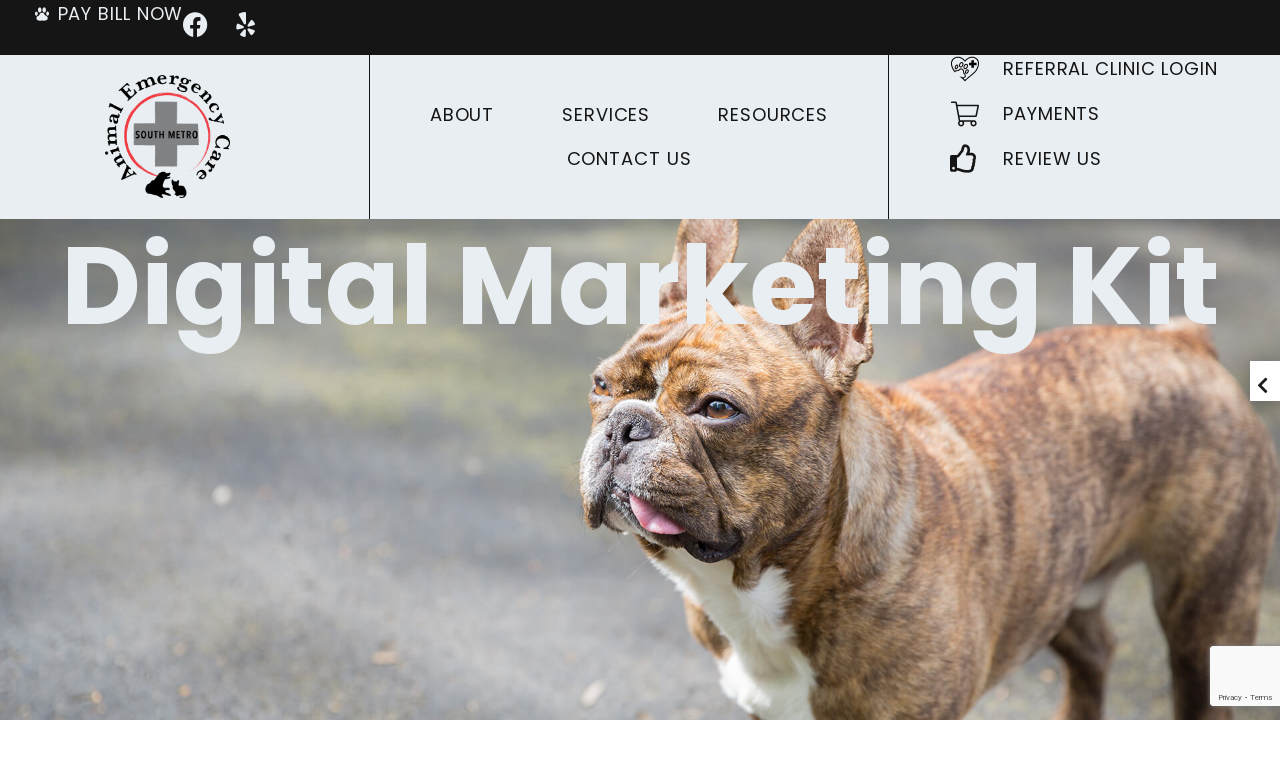

--- FILE ---
content_type: text/html; charset=UTF-8
request_url: https://smaec.com/digital-marketing-kit/
body_size: 24214
content:
<!doctype html>
<html lang="en-US">
<head>
	<meta charset="UTF-8">
	<meta name="viewport" content="width=device-width, initial-scale=1">
	<link rel="profile" href="https://gmpg.org/xfn/11">
	<meta name='robots' content='index, follow, max-image-preview:large, max-snippet:-1, max-video-preview:-1' />

	<!-- This site is optimized with the Yoast SEO plugin v26.6 - https://yoast.com/wordpress/plugins/seo/ -->
	<title>Digital Marketing Kit - South Metro Animal Emergency Care</title>
	<link rel="canonical" href="https://smaec.com/digital-marketing-kit/" />
	<meta property="og:locale" content="en_US" />
	<meta property="og:type" content="article" />
	<meta property="og:title" content="Digital Marketing Kit - South Metro Animal Emergency Care" />
	<meta property="og:description" content="Marketing Resources Address + Contact InformationEasily Copy + Paste this information for your website, so your clients can get in touch with us after-hours. Address: 14690 Pennock Ave, Apple Valley, MN 55124Phone: 952-953-3737Email: SME@Lakefieldvet.com LogoAdd our logo to your website, by following these steps. Step 1: Right-click on the logo image.Step 2: Click Save Image AsStep 3: Upload [&hellip;]" />
	<meta property="og:url" content="https://smaec.com/digital-marketing-kit/" />
	<meta property="og:site_name" content="South Metro Animal Emergency Care" />
	<meta property="article:modified_time" content="2025-11-26T21:05:33+00:00" />
	<meta property="og:image" content="https://smaec.com/wp-content/uploads/2023/07/157B9848.jpg" />
	<meta property="og:image:width" content="1920" />
	<meta property="og:image:height" content="1080" />
	<meta property="og:image:type" content="image/jpeg" />
	<meta name="twitter:card" content="summary_large_image" />
	<meta name="twitter:label1" content="Est. reading time" />
	<meta name="twitter:data1" content="2 minutes" />
	<script type="application/ld+json" class="yoast-schema-graph">{"@context":"https://schema.org","@graph":[{"@type":"WebPage","@id":"https://smaec.com/digital-marketing-kit/","url":"https://smaec.com/digital-marketing-kit/","name":"Digital Marketing Kit - South Metro Animal Emergency Care","isPartOf":{"@id":"https://smaec.com/#website"},"primaryImageOfPage":{"@id":"https://smaec.com/digital-marketing-kit/#primaryimage"},"image":{"@id":"https://smaec.com/digital-marketing-kit/#primaryimage"},"thumbnailUrl":"https://smaec.com/wp-content/uploads/2023/07/157B9848.jpg","datePublished":"2024-07-09T19:12:30+00:00","dateModified":"2025-11-26T21:05:33+00:00","breadcrumb":{"@id":"https://smaec.com/digital-marketing-kit/#breadcrumb"},"inLanguage":"en-US","potentialAction":[{"@type":"ReadAction","target":["https://smaec.com/digital-marketing-kit/"]}]},{"@type":"ImageObject","inLanguage":"en-US","@id":"https://smaec.com/digital-marketing-kit/#primaryimage","url":"https://smaec.com/wp-content/uploads/2023/07/157B9848.jpg","contentUrl":"https://smaec.com/wp-content/uploads/2023/07/157B9848.jpg","width":1920,"height":1080},{"@type":"BreadcrumbList","@id":"https://smaec.com/digital-marketing-kit/#breadcrumb","itemListElement":[{"@type":"ListItem","position":1,"name":"Home","item":"https://smaec.com/"},{"@type":"ListItem","position":2,"name":"Digital Marketing Kit"}]},{"@type":"WebSite","@id":"https://smaec.com/#website","url":"https://smaec.com/","name":"South Metro Animal Emergency Care","description":"","publisher":{"@id":"https://smaec.com/#organization"},"potentialAction":[{"@type":"SearchAction","target":{"@type":"EntryPoint","urlTemplate":"https://smaec.com/?s={search_term_string}"},"query-input":{"@type":"PropertyValueSpecification","valueRequired":true,"valueName":"search_term_string"}}],"inLanguage":"en-US"},{"@type":"Organization","@id":"https://smaec.com/#organization","name":"South Metro Animal Emergency Care","url":"https://smaec.com/","logo":{"@type":"ImageObject","inLanguage":"en-US","@id":"https://smaec.com/#/schema/logo/image/","url":"https://smaec.com/wp-content/uploads/2022/04/153-SME-Full-Color.png","contentUrl":"https://smaec.com/wp-content/uploads/2022/04/153-SME-Full-Color.png","width":2108,"height":2081,"caption":"South Metro Animal Emergency Care"},"image":{"@id":"https://smaec.com/#/schema/logo/image/"}}]}</script>
	<!-- / Yoast SEO plugin. -->


<link rel='dns-prefetch' href='//www.google.com' />
<link rel='dns-prefetch' href='//www.googletagmanager.com' />
<link rel="alternate" type="application/rss+xml" title="South Metro Animal Emergency Care &raquo; Feed" href="https://smaec.com/feed/" />
<link rel="alternate" type="application/rss+xml" title="South Metro Animal Emergency Care &raquo; Comments Feed" href="https://smaec.com/comments/feed/" />
<link rel="alternate" title="oEmbed (JSON)" type="application/json+oembed" href="https://smaec.com/wp-json/oembed/1.0/embed?url=https%3A%2F%2Fsmaec.com%2Fdigital-marketing-kit%2F" />
<link rel="alternate" title="oEmbed (XML)" type="text/xml+oembed" href="https://smaec.com/wp-json/oembed/1.0/embed?url=https%3A%2F%2Fsmaec.com%2Fdigital-marketing-kit%2F&#038;format=xml" />
<style id='wp-img-auto-sizes-contain-inline-css'>
img:is([sizes=auto i],[sizes^="auto," i]){contain-intrinsic-size:3000px 1500px}
/*# sourceURL=wp-img-auto-sizes-contain-inline-css */
</style>
<style id='wp-emoji-styles-inline-css'>

	img.wp-smiley, img.emoji {
		display: inline !important;
		border: none !important;
		box-shadow: none !important;
		height: 1em !important;
		width: 1em !important;
		margin: 0 0.07em !important;
		vertical-align: -0.1em !important;
		background: none !important;
		padding: 0 !important;
	}
/*# sourceURL=wp-emoji-styles-inline-css */
</style>
<style id='safe-svg-svg-icon-style-inline-css'>
.safe-svg-cover{text-align:center}.safe-svg-cover .safe-svg-inside{display:inline-block;max-width:100%}.safe-svg-cover svg{fill:currentColor;height:100%;max-height:100%;max-width:100%;width:100%}

/*# sourceURL=https://smaec.com/wp-content/plugins/safe-svg/dist/safe-svg-block-frontend.css */
</style>
<style id='global-styles-inline-css'>
:root{--wp--preset--aspect-ratio--square: 1;--wp--preset--aspect-ratio--4-3: 4/3;--wp--preset--aspect-ratio--3-4: 3/4;--wp--preset--aspect-ratio--3-2: 3/2;--wp--preset--aspect-ratio--2-3: 2/3;--wp--preset--aspect-ratio--16-9: 16/9;--wp--preset--aspect-ratio--9-16: 9/16;--wp--preset--color--black: #000000;--wp--preset--color--cyan-bluish-gray: #abb8c3;--wp--preset--color--white: #ffffff;--wp--preset--color--pale-pink: #f78da7;--wp--preset--color--vivid-red: #cf2e2e;--wp--preset--color--luminous-vivid-orange: #ff6900;--wp--preset--color--luminous-vivid-amber: #fcb900;--wp--preset--color--light-green-cyan: #7bdcb5;--wp--preset--color--vivid-green-cyan: #00d084;--wp--preset--color--pale-cyan-blue: #8ed1fc;--wp--preset--color--vivid-cyan-blue: #0693e3;--wp--preset--color--vivid-purple: #9b51e0;--wp--preset--gradient--vivid-cyan-blue-to-vivid-purple: linear-gradient(135deg,rgb(6,147,227) 0%,rgb(155,81,224) 100%);--wp--preset--gradient--light-green-cyan-to-vivid-green-cyan: linear-gradient(135deg,rgb(122,220,180) 0%,rgb(0,208,130) 100%);--wp--preset--gradient--luminous-vivid-amber-to-luminous-vivid-orange: linear-gradient(135deg,rgb(252,185,0) 0%,rgb(255,105,0) 100%);--wp--preset--gradient--luminous-vivid-orange-to-vivid-red: linear-gradient(135deg,rgb(255,105,0) 0%,rgb(207,46,46) 100%);--wp--preset--gradient--very-light-gray-to-cyan-bluish-gray: linear-gradient(135deg,rgb(238,238,238) 0%,rgb(169,184,195) 100%);--wp--preset--gradient--cool-to-warm-spectrum: linear-gradient(135deg,rgb(74,234,220) 0%,rgb(151,120,209) 20%,rgb(207,42,186) 40%,rgb(238,44,130) 60%,rgb(251,105,98) 80%,rgb(254,248,76) 100%);--wp--preset--gradient--blush-light-purple: linear-gradient(135deg,rgb(255,206,236) 0%,rgb(152,150,240) 100%);--wp--preset--gradient--blush-bordeaux: linear-gradient(135deg,rgb(254,205,165) 0%,rgb(254,45,45) 50%,rgb(107,0,62) 100%);--wp--preset--gradient--luminous-dusk: linear-gradient(135deg,rgb(255,203,112) 0%,rgb(199,81,192) 50%,rgb(65,88,208) 100%);--wp--preset--gradient--pale-ocean: linear-gradient(135deg,rgb(255,245,203) 0%,rgb(182,227,212) 50%,rgb(51,167,181) 100%);--wp--preset--gradient--electric-grass: linear-gradient(135deg,rgb(202,248,128) 0%,rgb(113,206,126) 100%);--wp--preset--gradient--midnight: linear-gradient(135deg,rgb(2,3,129) 0%,rgb(40,116,252) 100%);--wp--preset--font-size--small: 13px;--wp--preset--font-size--medium: 20px;--wp--preset--font-size--large: 36px;--wp--preset--font-size--x-large: 42px;--wp--preset--spacing--20: 0.44rem;--wp--preset--spacing--30: 0.67rem;--wp--preset--spacing--40: 1rem;--wp--preset--spacing--50: 1.5rem;--wp--preset--spacing--60: 2.25rem;--wp--preset--spacing--70: 3.38rem;--wp--preset--spacing--80: 5.06rem;--wp--preset--shadow--natural: 6px 6px 9px rgba(0, 0, 0, 0.2);--wp--preset--shadow--deep: 12px 12px 50px rgba(0, 0, 0, 0.4);--wp--preset--shadow--sharp: 6px 6px 0px rgba(0, 0, 0, 0.2);--wp--preset--shadow--outlined: 6px 6px 0px -3px rgb(255, 255, 255), 6px 6px rgb(0, 0, 0);--wp--preset--shadow--crisp: 6px 6px 0px rgb(0, 0, 0);}:root { --wp--style--global--content-size: 800px;--wp--style--global--wide-size: 1200px; }:where(body) { margin: 0; }.wp-site-blocks > .alignleft { float: left; margin-right: 2em; }.wp-site-blocks > .alignright { float: right; margin-left: 2em; }.wp-site-blocks > .aligncenter { justify-content: center; margin-left: auto; margin-right: auto; }:where(.wp-site-blocks) > * { margin-block-start: 24px; margin-block-end: 0; }:where(.wp-site-blocks) > :first-child { margin-block-start: 0; }:where(.wp-site-blocks) > :last-child { margin-block-end: 0; }:root { --wp--style--block-gap: 24px; }:root :where(.is-layout-flow) > :first-child{margin-block-start: 0;}:root :where(.is-layout-flow) > :last-child{margin-block-end: 0;}:root :where(.is-layout-flow) > *{margin-block-start: 24px;margin-block-end: 0;}:root :where(.is-layout-constrained) > :first-child{margin-block-start: 0;}:root :where(.is-layout-constrained) > :last-child{margin-block-end: 0;}:root :where(.is-layout-constrained) > *{margin-block-start: 24px;margin-block-end: 0;}:root :where(.is-layout-flex){gap: 24px;}:root :where(.is-layout-grid){gap: 24px;}.is-layout-flow > .alignleft{float: left;margin-inline-start: 0;margin-inline-end: 2em;}.is-layout-flow > .alignright{float: right;margin-inline-start: 2em;margin-inline-end: 0;}.is-layout-flow > .aligncenter{margin-left: auto !important;margin-right: auto !important;}.is-layout-constrained > .alignleft{float: left;margin-inline-start: 0;margin-inline-end: 2em;}.is-layout-constrained > .alignright{float: right;margin-inline-start: 2em;margin-inline-end: 0;}.is-layout-constrained > .aligncenter{margin-left: auto !important;margin-right: auto !important;}.is-layout-constrained > :where(:not(.alignleft):not(.alignright):not(.alignfull)){max-width: var(--wp--style--global--content-size);margin-left: auto !important;margin-right: auto !important;}.is-layout-constrained > .alignwide{max-width: var(--wp--style--global--wide-size);}body .is-layout-flex{display: flex;}.is-layout-flex{flex-wrap: wrap;align-items: center;}.is-layout-flex > :is(*, div){margin: 0;}body .is-layout-grid{display: grid;}.is-layout-grid > :is(*, div){margin: 0;}body{padding-top: 0px;padding-right: 0px;padding-bottom: 0px;padding-left: 0px;}a:where(:not(.wp-element-button)){text-decoration: underline;}:root :where(.wp-element-button, .wp-block-button__link){background-color: #32373c;border-width: 0;color: #fff;font-family: inherit;font-size: inherit;font-style: inherit;font-weight: inherit;letter-spacing: inherit;line-height: inherit;padding-top: calc(0.667em + 2px);padding-right: calc(1.333em + 2px);padding-bottom: calc(0.667em + 2px);padding-left: calc(1.333em + 2px);text-decoration: none;text-transform: inherit;}.has-black-color{color: var(--wp--preset--color--black) !important;}.has-cyan-bluish-gray-color{color: var(--wp--preset--color--cyan-bluish-gray) !important;}.has-white-color{color: var(--wp--preset--color--white) !important;}.has-pale-pink-color{color: var(--wp--preset--color--pale-pink) !important;}.has-vivid-red-color{color: var(--wp--preset--color--vivid-red) !important;}.has-luminous-vivid-orange-color{color: var(--wp--preset--color--luminous-vivid-orange) !important;}.has-luminous-vivid-amber-color{color: var(--wp--preset--color--luminous-vivid-amber) !important;}.has-light-green-cyan-color{color: var(--wp--preset--color--light-green-cyan) !important;}.has-vivid-green-cyan-color{color: var(--wp--preset--color--vivid-green-cyan) !important;}.has-pale-cyan-blue-color{color: var(--wp--preset--color--pale-cyan-blue) !important;}.has-vivid-cyan-blue-color{color: var(--wp--preset--color--vivid-cyan-blue) !important;}.has-vivid-purple-color{color: var(--wp--preset--color--vivid-purple) !important;}.has-black-background-color{background-color: var(--wp--preset--color--black) !important;}.has-cyan-bluish-gray-background-color{background-color: var(--wp--preset--color--cyan-bluish-gray) !important;}.has-white-background-color{background-color: var(--wp--preset--color--white) !important;}.has-pale-pink-background-color{background-color: var(--wp--preset--color--pale-pink) !important;}.has-vivid-red-background-color{background-color: var(--wp--preset--color--vivid-red) !important;}.has-luminous-vivid-orange-background-color{background-color: var(--wp--preset--color--luminous-vivid-orange) !important;}.has-luminous-vivid-amber-background-color{background-color: var(--wp--preset--color--luminous-vivid-amber) !important;}.has-light-green-cyan-background-color{background-color: var(--wp--preset--color--light-green-cyan) !important;}.has-vivid-green-cyan-background-color{background-color: var(--wp--preset--color--vivid-green-cyan) !important;}.has-pale-cyan-blue-background-color{background-color: var(--wp--preset--color--pale-cyan-blue) !important;}.has-vivid-cyan-blue-background-color{background-color: var(--wp--preset--color--vivid-cyan-blue) !important;}.has-vivid-purple-background-color{background-color: var(--wp--preset--color--vivid-purple) !important;}.has-black-border-color{border-color: var(--wp--preset--color--black) !important;}.has-cyan-bluish-gray-border-color{border-color: var(--wp--preset--color--cyan-bluish-gray) !important;}.has-white-border-color{border-color: var(--wp--preset--color--white) !important;}.has-pale-pink-border-color{border-color: var(--wp--preset--color--pale-pink) !important;}.has-vivid-red-border-color{border-color: var(--wp--preset--color--vivid-red) !important;}.has-luminous-vivid-orange-border-color{border-color: var(--wp--preset--color--luminous-vivid-orange) !important;}.has-luminous-vivid-amber-border-color{border-color: var(--wp--preset--color--luminous-vivid-amber) !important;}.has-light-green-cyan-border-color{border-color: var(--wp--preset--color--light-green-cyan) !important;}.has-vivid-green-cyan-border-color{border-color: var(--wp--preset--color--vivid-green-cyan) !important;}.has-pale-cyan-blue-border-color{border-color: var(--wp--preset--color--pale-cyan-blue) !important;}.has-vivid-cyan-blue-border-color{border-color: var(--wp--preset--color--vivid-cyan-blue) !important;}.has-vivid-purple-border-color{border-color: var(--wp--preset--color--vivid-purple) !important;}.has-vivid-cyan-blue-to-vivid-purple-gradient-background{background: var(--wp--preset--gradient--vivid-cyan-blue-to-vivid-purple) !important;}.has-light-green-cyan-to-vivid-green-cyan-gradient-background{background: var(--wp--preset--gradient--light-green-cyan-to-vivid-green-cyan) !important;}.has-luminous-vivid-amber-to-luminous-vivid-orange-gradient-background{background: var(--wp--preset--gradient--luminous-vivid-amber-to-luminous-vivid-orange) !important;}.has-luminous-vivid-orange-to-vivid-red-gradient-background{background: var(--wp--preset--gradient--luminous-vivid-orange-to-vivid-red) !important;}.has-very-light-gray-to-cyan-bluish-gray-gradient-background{background: var(--wp--preset--gradient--very-light-gray-to-cyan-bluish-gray) !important;}.has-cool-to-warm-spectrum-gradient-background{background: var(--wp--preset--gradient--cool-to-warm-spectrum) !important;}.has-blush-light-purple-gradient-background{background: var(--wp--preset--gradient--blush-light-purple) !important;}.has-blush-bordeaux-gradient-background{background: var(--wp--preset--gradient--blush-bordeaux) !important;}.has-luminous-dusk-gradient-background{background: var(--wp--preset--gradient--luminous-dusk) !important;}.has-pale-ocean-gradient-background{background: var(--wp--preset--gradient--pale-ocean) !important;}.has-electric-grass-gradient-background{background: var(--wp--preset--gradient--electric-grass) !important;}.has-midnight-gradient-background{background: var(--wp--preset--gradient--midnight) !important;}.has-small-font-size{font-size: var(--wp--preset--font-size--small) !important;}.has-medium-font-size{font-size: var(--wp--preset--font-size--medium) !important;}.has-large-font-size{font-size: var(--wp--preset--font-size--large) !important;}.has-x-large-font-size{font-size: var(--wp--preset--font-size--x-large) !important;}
:root :where(.wp-block-pullquote){font-size: 1.5em;line-height: 1.6;}
/*# sourceURL=global-styles-inline-css */
</style>
<link rel='stylesheet' id='simple-banner-style-css' href='https://smaec.com/wp-content/plugins/simple-banner/simple-banner.css?ver=3.2.0' media='all' />
<link rel='stylesheet' id='hello-elementor-css' href='https://smaec.com/wp-content/themes/hello-elementor/assets/css/reset.css?ver=3.4.5' media='all' />
<link rel='stylesheet' id='hello-elementor-theme-style-css' href='https://smaec.com/wp-content/themes/hello-elementor/assets/css/theme.css?ver=3.4.5' media='all' />
<link rel='stylesheet' id='hello-elementor-header-footer-css' href='https://smaec.com/wp-content/themes/hello-elementor/assets/css/header-footer.css?ver=3.4.5' media='all' />
<link rel='stylesheet' id='elementor-frontend-css' href='https://smaec.com/wp-content/plugins/elementor/assets/css/frontend.min.css?ver=3.34.0' media='all' />
<link rel='stylesheet' id='elementor-post-5-css' href='https://smaec.com/wp-content/uploads/elementor/css/post-5.css?ver=1767923347' media='all' />
<link rel='stylesheet' id='widget-icon-list-css' href='https://smaec.com/wp-content/plugins/elementor/assets/css/widget-icon-list.min.css?ver=3.34.0' media='all' />
<link rel='stylesheet' id='widget-social-icons-css' href='https://smaec.com/wp-content/plugins/elementor/assets/css/widget-social-icons.min.css?ver=3.34.0' media='all' />
<link rel='stylesheet' id='e-apple-webkit-css' href='https://smaec.com/wp-content/plugins/elementor/assets/css/conditionals/apple-webkit.min.css?ver=3.34.0' media='all' />
<link rel='stylesheet' id='e-sticky-css' href='https://smaec.com/wp-content/plugins/elementor-pro/assets/css/modules/sticky.min.css?ver=3.34.0' media='all' />
<link rel='stylesheet' id='widget-image-css' href='https://smaec.com/wp-content/plugins/elementor/assets/css/widget-image.min.css?ver=3.34.0' media='all' />
<link rel='stylesheet' id='widget-nav-menu-css' href='https://smaec.com/wp-content/plugins/elementor-pro/assets/css/widget-nav-menu.min.css?ver=3.34.0' media='all' />
<link rel='stylesheet' id='widget-heading-css' href='https://smaec.com/wp-content/plugins/elementor/assets/css/widget-heading.min.css?ver=3.34.0' media='all' />
<link rel='stylesheet' id='eael-general-css' href='https://smaec.com/wp-content/plugins/essential-addons-for-elementor-lite/assets/front-end/css/view/general.min.css?ver=6.5.5' media='all' />
<link rel='stylesheet' id='eael-12511-css' href='https://smaec.com/wp-content/uploads/essential-addons-elementor/eael-12511.css?ver=1764173133' media='all' />
<link rel='stylesheet' id='elementor-icons-css' href='https://smaec.com/wp-content/plugins/elementor/assets/lib/eicons/css/elementor-icons.min.css?ver=5.45.0' media='all' />
<style id='elementor-icons-inline-css'>

		.elementor-add-new-section .elementor-add-templately-promo-button{
            background-color: #5d4fff !important;
            background-image: url(https://smaec.com/wp-content/plugins/essential-addons-for-elementor-lite/assets/admin/images/templately/logo-icon.svg);
            background-repeat: no-repeat;
            background-position: center center;
            position: relative;
        }
        
		.elementor-add-new-section .elementor-add-templately-promo-button > i{
            height: 12px;
        }
        
        body .elementor-add-new-section .elementor-add-section-area-button {
            margin-left: 0;
        }

		.elementor-add-new-section .elementor-add-templately-promo-button{
            background-color: #5d4fff !important;
            background-image: url(https://smaec.com/wp-content/plugins/essential-addons-for-elementor-lite/assets/admin/images/templately/logo-icon.svg);
            background-repeat: no-repeat;
            background-position: center center;
            position: relative;
        }
        
		.elementor-add-new-section .elementor-add-templately-promo-button > i{
            height: 12px;
        }
        
        body .elementor-add-new-section .elementor-add-section-area-button {
            margin-left: 0;
        }
/*# sourceURL=elementor-icons-inline-css */
</style>
<link rel='stylesheet' id='elementor-post-12511-css' href='https://smaec.com/wp-content/uploads/elementor/css/post-12511.css?ver=1767987566' media='all' />
<link rel='stylesheet' id='elementor-post-30-css' href='https://smaec.com/wp-content/uploads/elementor/css/post-30.css?ver=1767923348' media='all' />
<link rel='stylesheet' id='elementor-post-224-css' href='https://smaec.com/wp-content/uploads/elementor/css/post-224.css?ver=1767923348' media='all' />
<link rel='stylesheet' id='ecs-styles-css' href='https://smaec.com/wp-content/plugins/ele-custom-skin/assets/css/ecs-style.css?ver=3.1.9' media='all' />
<link rel='stylesheet' id='elementor-post-2300-css' href='https://smaec.com/wp-content/uploads/elementor/css/post-2300.css?ver=1698164819' media='all' />
<link rel='stylesheet' id='elementor-gf-local-poppins-css' href='https://smaec.com/wp-content/uploads/elementor/google-fonts/css/poppins.css?ver=1743608435' media='all' />
<link rel='stylesheet' id='elementor-gf-local-lato-css' href='https://smaec.com/wp-content/uploads/elementor/google-fonts/css/lato.css?ver=1743608436' media='all' />
<link rel='stylesheet' id='elementor-gf-local-roboto-css' href='https://smaec.com/wp-content/uploads/elementor/google-fonts/css/roboto.css?ver=1743608438' media='all' />
<link rel='stylesheet' id='elementor-icons-shared-0-css' href='https://smaec.com/wp-content/plugins/elementor/assets/lib/font-awesome/css/fontawesome.min.css?ver=5.15.3' media='all' />
<link rel='stylesheet' id='elementor-icons-fa-solid-css' href='https://smaec.com/wp-content/plugins/elementor/assets/lib/font-awesome/css/solid.min.css?ver=5.15.3' media='all' />
<link rel='stylesheet' id='elementor-icons-fa-brands-css' href='https://smaec.com/wp-content/plugins/elementor/assets/lib/font-awesome/css/brands.min.css?ver=5.15.3' media='all' />
<link rel='stylesheet' id='elementor-icons-fa-regular-css' href='https://smaec.com/wp-content/plugins/elementor/assets/lib/font-awesome/css/regular.min.css?ver=5.15.3' media='all' />
<script src="https://smaec.com/wp-includes/js/jquery/jquery.min.js?ver=3.7.1" id="jquery-core-js"></script>
<script src="https://smaec.com/wp-includes/js/jquery/jquery-migrate.min.js?ver=3.4.1" id="jquery-migrate-js"></script>
<script id="equal-height-columns-js-extra">
var equalHeightColumnElements = {"element-groups":{"1":{"selector":".post-type-archive-services .type-services .elementor-page-title .elementor-widget-container .elementor-heading-title","breakpoint":768}}};
//# sourceURL=equal-height-columns-js-extra
</script>
<script src="https://smaec.com/wp-content/plugins/equal-height-columns/public/js/equal-height-columns-public.js?ver=1.2.1" id="equal-height-columns-js"></script>
<script id="simple-banner-script-js-before">
const simpleBannerScriptParams = {"pro_version_enabled":"","debug_mode":false,"id":12511,"version":"3.2.0","banner_params":[{"hide_simple_banner":"yes","simple_banner_prepend_element":"body","simple_banner_position":"","header_margin":"","header_padding":"","wp_body_open_enabled":"","wp_body_open":true,"simple_banner_z_index":"","simple_banner_text":"<a href=\"https:\/\/smaec.com\/canine-respiratory-illness\/\">Find out more about the Canine Respiratory Illness currently spreading in our latest blog post!<\/a>","disabled_on_current_page":false,"disabled_pages_array":[],"is_current_page_a_post":false,"disabled_on_posts":"","simple_banner_disabled_page_paths":"","simple_banner_font_size":"20px","simple_banner_color":"#cd5c5b","simple_banner_text_color":"","simple_banner_link_color":"#ffffff","simple_banner_close_color":"","simple_banner_custom_css":"","simple_banner_scrolling_custom_css":"","simple_banner_text_custom_css":"","simple_banner_button_css":"","site_custom_css":"","keep_site_custom_css":"","site_custom_js":"","keep_site_custom_js":"","close_button_enabled":"","close_button_expiration":"","close_button_cookie_set":false,"current_date":{"date":"2026-01-21 21:20:06.672602","timezone_type":3,"timezone":"UTC"},"start_date":{"date":"2026-01-21 21:20:06.672605","timezone_type":3,"timezone":"UTC"},"end_date":{"date":"2026-01-21 21:20:06.672608","timezone_type":3,"timezone":"UTC"},"simple_banner_start_after_date":"","simple_banner_remove_after_date":"","simple_banner_insert_inside_element":""}]}
//# sourceURL=simple-banner-script-js-before
</script>
<script src="https://smaec.com/wp-content/plugins/simple-banner/simple-banner.js?ver=3.2.0" id="simple-banner-script-js"></script>

<!-- Google tag (gtag.js) snippet added by Site Kit -->
<!-- Google Analytics snippet added by Site Kit -->
<script src="https://www.googletagmanager.com/gtag/js?id=GT-W6KSRFQ" id="google_gtagjs-js" async></script>
<script id="google_gtagjs-js-after">
window.dataLayer = window.dataLayer || [];function gtag(){dataLayer.push(arguments);}
gtag("set","linker",{"domains":["smaec.com"]});
gtag("js", new Date());
gtag("set", "developer_id.dZTNiMT", true);
gtag("config", "GT-W6KSRFQ");
//# sourceURL=google_gtagjs-js-after
</script>
<script id="ecs_ajax_load-js-extra">
var ecs_ajax_params = {"ajaxurl":"https://smaec.com/wp-admin/admin-ajax.php","posts":"{\"page\":0,\"pagename\":\"digital-marketing-kit\",\"error\":\"\",\"m\":\"\",\"p\":0,\"post_parent\":\"\",\"subpost\":\"\",\"subpost_id\":\"\",\"attachment\":\"\",\"attachment_id\":0,\"name\":\"digital-marketing-kit\",\"page_id\":0,\"second\":\"\",\"minute\":\"\",\"hour\":\"\",\"day\":0,\"monthnum\":0,\"year\":0,\"w\":0,\"category_name\":\"\",\"tag\":\"\",\"cat\":\"\",\"tag_id\":\"\",\"author\":\"\",\"author_name\":\"\",\"feed\":\"\",\"tb\":\"\",\"paged\":0,\"meta_key\":\"\",\"meta_value\":\"\",\"preview\":\"\",\"s\":\"\",\"sentence\":\"\",\"title\":\"\",\"fields\":\"all\",\"menu_order\":\"\",\"embed\":\"\",\"category__in\":[],\"category__not_in\":[],\"category__and\":[],\"post__in\":[],\"post__not_in\":[],\"post_name__in\":[],\"tag__in\":[],\"tag__not_in\":[],\"tag__and\":[],\"tag_slug__in\":[],\"tag_slug__and\":[],\"post_parent__in\":[],\"post_parent__not_in\":[],\"author__in\":[],\"author__not_in\":[],\"search_columns\":[],\"ignore_sticky_posts\":false,\"suppress_filters\":false,\"cache_results\":true,\"update_post_term_cache\":true,\"update_menu_item_cache\":false,\"lazy_load_term_meta\":true,\"update_post_meta_cache\":true,\"post_type\":\"\",\"posts_per_page\":10,\"nopaging\":false,\"comments_per_page\":\"50\",\"no_found_rows\":false,\"order\":\"DESC\"}"};
//# sourceURL=ecs_ajax_load-js-extra
</script>
<script src="https://smaec.com/wp-content/plugins/ele-custom-skin/assets/js/ecs_ajax_pagination.js?ver=3.1.9" id="ecs_ajax_load-js"></script>
<script src="https://smaec.com/wp-content/plugins/ele-custom-skin/assets/js/ecs.js?ver=3.1.9" id="ecs-script-js"></script>
<link rel="https://api.w.org/" href="https://smaec.com/wp-json/" /><link rel="alternate" title="JSON" type="application/json" href="https://smaec.com/wp-json/wp/v2/pages/12511" /><link rel="EditURI" type="application/rsd+xml" title="RSD" href="https://smaec.com/xmlrpc.php?rsd" />
<meta name="generator" content="WordPress 6.9" />
<link rel='shortlink' href='https://smaec.com/?p=12511' />
<meta name="generator" content="Site Kit by Google 1.168.0" /><!-- Google Tag Manager -->
<script>(function(w,d,s,l,i){w[l]=w[l]||[];w[l].push({'gtm.start':
new Date().getTime(),event:'gtm.js'});var f=d.getElementsByTagName(s)[0],
j=d.createElement(s),dl=l!='dataLayer'?'&l='+l:'';j.async=true;j.src=
'https://www.googletagmanager.com/gtm.js?id='+i+dl;f.parentNode.insertBefore(j,f);
})(window,document,'script','dataLayer','GTM-N3W8Q92M');</script>
<!-- End Google Tag Manager --><style id="simple-banner-hide" type="text/css">.simple-banner{display:none;}</style><style id="simple-banner-font-size" type="text/css">.simple-banner .simple-banner-text{font-size:20px;}</style><style id="simple-banner-background-color" type="text/css">.simple-banner{background:#cd5c5b;}</style><style id="simple-banner-text-color" type="text/css">.simple-banner .simple-banner-text{color: #ffffff;}</style><style id="simple-banner-link-color" type="text/css">.simple-banner .simple-banner-text a{color:#ffffff;}</style><style id="simple-banner-z-index" type="text/css">.simple-banner{z-index: 99999;}</style><style id="simple-banner-site-custom-css-dummy" type="text/css"></style><script id="simple-banner-site-custom-js-dummy" type="text/javascript"></script><meta name="generator" content="Elementor 3.34.0; features: additional_custom_breakpoints; settings: css_print_method-external, google_font-enabled, font_display-auto">
			<style>
				.e-con.e-parent:nth-of-type(n+4):not(.e-lazyloaded):not(.e-no-lazyload),
				.e-con.e-parent:nth-of-type(n+4):not(.e-lazyloaded):not(.e-no-lazyload) * {
					background-image: none !important;
				}
				@media screen and (max-height: 1024px) {
					.e-con.e-parent:nth-of-type(n+3):not(.e-lazyloaded):not(.e-no-lazyload),
					.e-con.e-parent:nth-of-type(n+3):not(.e-lazyloaded):not(.e-no-lazyload) * {
						background-image: none !important;
					}
				}
				@media screen and (max-height: 640px) {
					.e-con.e-parent:nth-of-type(n+2):not(.e-lazyloaded):not(.e-no-lazyload),
					.e-con.e-parent:nth-of-type(n+2):not(.e-lazyloaded):not(.e-no-lazyload) * {
						background-image: none !important;
					}
				}
			</style>
			<link rel="icon" href="https://smaec.com/wp-content/uploads/2022/04/favi-150x150.png" sizes="32x32" />
<link rel="icon" href="https://smaec.com/wp-content/uploads/2022/04/favi-300x300.png" sizes="192x192" />
<link rel="apple-touch-icon" href="https://smaec.com/wp-content/uploads/2022/04/favi-300x300.png" />
<meta name="msapplication-TileImage" content="https://smaec.com/wp-content/uploads/2022/04/favi-300x300.png" />
		<style id="wp-custom-css">
			/* Global */
#site-footer {
	display: none;
}


/* Sticky Block DESKTOP Template Position */
#sticky-block-desktop, #sticky-block > div:first-child {
	position: fixed;
	top: 30%;
	right: -284px !important;
	z-index: 99;
}

@media screen and (max-width: 1701px) {
	#sticky-block-desktop:not(.home) {
		display: none;
	}}


/* Sticky Block MOBILE Offcanvas */
.eael-offcanvas-content-011b7a6 {
	margin-bottom: -15px;
}


/* Stick Block LAPTOP INTERIOR PAGES */
body [class*="eael-lightbox-popup-window-"] {
	margin-left: calc(100% - 376px);
}


/* Services Pages */
.single-services .elementor-element-4bcd71c, .single-service .elementor-element-4bcd71c {
	padding: 0;
}


/* ALL TEAM PAGES */
/* Color Pattern - Repeats every 3x Team Members */

.team-parent .team-member:nth-child(3n) .team-text {
    background-color: var(--e-global-color-primary );
}

.team-parent .team-member:nth-child(3n) .team-photo-container {
    background-color: var(--e-global-color-primary );
}

.team-parent .team-member:nth-child(3n-1) .team-text {
    background-color: var(--e-global-color-accent );
}

.team-parent .team-member:nth-child(3n-1) .team-photo-container {
    background-color: var(--e-global-color-accent );
}

.team-parent .team-member:nth-child(3n-2) .team-text {
    background-color: var(--e-global-color-secondary );
}

.team-parent .team-member:nth-child(3n-2) .team-photo-container {
    background-color: var(--e-global-color-secondary );
}

.team-parent .team-member:nth-child(3n) .team-text *, .team-parent .team-member:nth-child(3n-2) .team-text * {
    color: #fff !important;
}

.team-parent .team-member:nth-child(3n-1) .team-text * {
    color: var(--e-global-color-secondary ) !important;
}

/* Team Photo Box Shadow */
.team-parent .team-member .team-photo {
    box-shadow: 0px 10px 59px 0px rgba(32, 32, 32, .7);
}

/* --------------------- */

/* Alternating Layout */

.team-parent .team-member {
    flex-direction: row-reverse;
}

.team-parent .team-member:nth-child(2n) {
    flex-direction: row;
}

.team-parent .team-photo-container {
    overflow: visible;
}

.team-parent .team-member .team-photo {
    width: 530px;
    height: 530px;
    position: absolute;
    top: 15%;
    right: -15%;
}

.team-parent .team-member:nth-child(odd) .team-photo {
    position: absolute;
    top: 15%;
    left: -15%;
}

/* --------------------- */

/* MOBILE LAYOUT */

@media screen and (max-width: 850px) {
    .team-parent .team-member, .team-parent .team-member:nth-child(2n) {
        flex-direction: column;
    }
    .team-parent .team-member .team-photo-container {
        min-height: 400px;
        width: 100%;
    }
    .team-parent .team-member .team-photo, .team-parent .team-member:nth-child(odd) .team-photo {
        width: 340px;
        height: 340px;
        position: relative;
        left: unset;
        right: unset;
        top: unset;
        margin: 0 auto;
    }
}



/* WHAT PAGE? */
/* Read More Toggle Center */
.readmoretoggle .elementor-toggle .elementor-tab-title {
display: flex;
justify-content: center;
}  

/* Read More Toggle Icon Size */
.elementor-toggle .elementor-tab-title.elementor-active .elementor-toggle-icon-opened {
    font-size: 10px;
}

.elementor-toggle .elementor-tab-title .elementor-toggle-icon .elementor-toggle-icon-closed {
    font-size: 10px;
}

/* Read More Toggle Icon Align Right */
.readmoretoggle .elementor-toggle-icon.elementor-toggle-icon-left {
    text-align: right !important;
	margin-top: 4px;
}

/* Gravity Forms */
.gform_required_legend {
	display: none;
}

/* Bring reCAPTCHA badge to top */
.grecaptcha-badge {
  z-index: 999;
}		</style>
		</head>
<body class="wp-singular page-template-default page page-id-12511 wp-custom-logo wp-embed-responsive wp-theme-hello-elementor hello-elementor-default elementor-default elementor-kit-5 elementor-page elementor-page-12511">

<!-- Google Tag Manager (noscript) -->
<noscript><iframe src="https://www.googletagmanager.com/ns.html?id=GTM-N3W8Q92M"
height="0" width="0" style="display:none;visibility:hidden"></iframe></noscript>
<!-- End Google Tag Manager (noscript) -->
<a class="skip-link screen-reader-text" href="#content">Skip to content</a>

		<header data-elementor-type="header" data-elementor-id="30" class="elementor elementor-30 elementor-location-header" data-elementor-post-type="elementor_library">
			<div data-particle_enable="false" data-particle-mobile-disabled="false" class="elementor-element elementor-element-bf99a5f e-con-full elementor-hidden-tablet elementor-hidden-mobile e-flex e-con e-parent" data-id="bf99a5f" data-element_type="container" data-settings="{&quot;background_background&quot;:&quot;classic&quot;,&quot;sticky&quot;:&quot;top&quot;,&quot;sticky_on&quot;:[&quot;desktop&quot;,&quot;tablet&quot;,&quot;mobile&quot;],&quot;sticky_offset&quot;:0,&quot;sticky_effects_offset&quot;:0,&quot;sticky_anchor_link_offset&quot;:0}">
				<div class="elementor-element elementor-element-cc2bb17 elementor-icon-list--layout-inline elementor-list-item-link-full_width elementor-widget elementor-widget-icon-list" data-id="cc2bb17" data-element_type="widget" data-widget_type="icon-list.default">
				<div class="elementor-widget-container">
							<ul class="elementor-icon-list-items elementor-inline-items">
							<li class="elementor-icon-list-item elementor-inline-item">
											<a href="https://bit.ly/SMEpayonline" target="_blank">

												<span class="elementor-icon-list-icon">
							<svg xmlns="http://www.w3.org/2000/svg" width="62.362" height="59.557" viewBox="0 0 62.362 59.557"><g id="Group_240" data-name="Group 240" transform="translate(-1592.48 -62)"><g id="Group_67" data-name="Group 67" transform="translate(1592.48 62)"><path id="Path_168" data-name="Path 168" d="M444.631,190.906h.052c2.2-.026,4.217-1.336,5.683-3.667a15.163,15.163,0,0,0,2.043-7.988c-.052-6.469-3.51-11.524-7.883-11.524h-.052c-2.2.026-4.217,1.336-5.683,3.667a15.163,15.163,0,0,0-2.043,7.988C436.8,185.851,440.257,190.906,444.631,190.906Z" transform="translate(-423.678 -167.57)"></path><path id="Path_169" data-name="Path 169" d="M452.266,191.16h.052c4.3-.052,7.622-5.159,7.622-11.655v-.157c-.079-6.574-3.483-11.681-7.779-11.681h-.053c-4.348.026-7.674,5.212-7.621,11.812C444.54,186.027,447.945,191.16,452.266,191.16Z" transform="translate(-411.146 -167.667)"></path><path id="Path_170" data-name="Path 170" d="M443.831,184.259V184.1c-.052-5.133-2.724-9.114-6.076-9.114H437.7a5.3,5.3,0,0,0-4.426,2.959,12.054,12.054,0,0,0-1.519,6.26,11.836,11.836,0,0,0,1.624,6.207,5.3,5.3,0,0,0,4.452,2.881h.026C441.239,193.268,443.831,189.313,443.831,184.259Z" transform="translate(-431.757 -155.816)"></path><path id="Path_171" data-name="Path 171" d="M461.6,177.744c-1.2-1.912-2.829-3.038-4.636-2.933a5.415,5.415,0,0,0-4.583,3.012,12.254,12.254,0,0,0-1.6,6.391c.053,5.238,2.8,9.324,6.312,9.324h.026c3.51-.026,6.233-4.164,6.181-9.429A12.449,12.449,0,0,0,461.6,177.744Z" transform="translate(-400.946 -156.111)"></path><path id="Path_172" data-name="Path 172" d="M476.225,190.437c-3.274-1.336-4.138-2.829-6-6.076-.445-.733-.917-1.571-1.467-2.462a10.513,10.513,0,0,0-9.507-4.976,10.684,10.684,0,0,0-9.638,5.133c-.55.917-1,1.755-1.44,2.514-1.807,3.274-2.619,4.767-5.867,6.155-5.448,2.2-9.9,7.229-7.569,13.541,2.1,5.736,5.945,8.014,15.4,8.014,2.646,0,5.71-.183,9.3-.5,16.5,1.231,22.026-.55,24.593-7.936C486.23,197.482,481.7,192.532,476.225,190.437Z" transform="translate(-427.955 -152.722)"></path></g></g></svg>						</span>
										<span class="elementor-icon-list-text">Pay Bill Now</span>
											</a>
									</li>
						</ul>
						</div>
				</div>
				<div class="elementor-element elementor-element-3833728 e-grid-align-right elementor-shape-rounded elementor-grid-0 elementor-widget elementor-widget-social-icons" data-id="3833728" data-element_type="widget" data-widget_type="social-icons.default">
				<div class="elementor-widget-container">
							<div class="elementor-social-icons-wrapper elementor-grid" role="list">
							<span class="elementor-grid-item" role="listitem">
					<a class="elementor-icon elementor-social-icon elementor-social-icon-facebook elementor-repeater-item-c945e61" href="https://www.facebook.com/smaec" target="_blank">
						<span class="elementor-screen-only">Facebook</span>
						<i aria-hidden="true" class="fab fa-facebook"></i>					</a>
				</span>
							<span class="elementor-grid-item" role="listitem">
					<a class="elementor-icon elementor-social-icon elementor-social-icon-yelp elementor-repeater-item-ec7a924" href="https://www.yelp.com/biz/south-metro-animal-emergency-care-apple-valley-2" target="_blank">
						<span class="elementor-screen-only">Yelp</span>
						<i aria-hidden="true" class="fab fa-yelp"></i>					</a>
				</span>
					</div>
						</div>
				</div>
				</div>
		<div data-particle_enable="false" data-particle-mobile-disabled="false" class="elementor-element elementor-element-4aa8f03 elementor-hidden-tablet elementor-hidden-mobile e-flex e-con-boxed e-con e-parent" data-id="4aa8f03" data-element_type="container" data-settings="{&quot;background_background&quot;:&quot;classic&quot;,&quot;sticky&quot;:&quot;top&quot;,&quot;sticky_offset&quot;:55,&quot;sticky_on&quot;:[&quot;desktop&quot;,&quot;tablet&quot;,&quot;mobile&quot;],&quot;sticky_effects_offset&quot;:0,&quot;sticky_anchor_link_offset&quot;:0}">
					<div class="e-con-inner">
		<div data-particle_enable="false" data-particle-mobile-disabled="false" class="elementor-element elementor-element-08b3552 e-con-full e-flex e-con e-child" data-id="08b3552" data-element_type="container">
				<div class="elementor-element elementor-element-8a9a475 elementor-widget elementor-widget-theme-site-logo elementor-widget-image" data-id="8a9a475" data-element_type="widget" data-widget_type="theme-site-logo.default">
				<div class="elementor-widget-container">
											<a href="https://smaec.com">
			<img width="768" height="758" src="https://smaec.com/wp-content/uploads/2022/04/153-SME-Full-Color-768x758.png" class="attachment-medium_large size-medium_large wp-image-4344" alt="South Metro Animal Emergency Care, Apple Valley, MN" srcset="https://smaec.com/wp-content/uploads/2022/04/153-SME-Full-Color-768x758.png 768w, https://smaec.com/wp-content/uploads/2022/04/153-SME-Full-Color-300x296.png 300w, https://smaec.com/wp-content/uploads/2022/04/153-SME-Full-Color-1024x1011.png 1024w, https://smaec.com/wp-content/uploads/2022/04/153-SME-Full-Color-1536x1516.png 1536w, https://smaec.com/wp-content/uploads/2022/04/153-SME-Full-Color-2048x2022.png 2048w" sizes="(max-width: 768px) 100vw, 768px" />				</a>
											</div>
				</div>
				</div>
				<div class="elementor-element elementor-element-e9a51bc elementor-nav-menu__align-justify elementor-nav-menu--dropdown-tablet elementor-nav-menu__text-align-aside elementor-nav-menu--toggle elementor-nav-menu--burger elementor-widget elementor-widget-nav-menu" data-id="e9a51bc" data-element_type="widget" data-settings="{&quot;layout&quot;:&quot;horizontal&quot;,&quot;submenu_icon&quot;:{&quot;value&quot;:&quot;&lt;i class=\&quot;fas fa-caret-down\&quot; aria-hidden=\&quot;true\&quot;&gt;&lt;\/i&gt;&quot;,&quot;library&quot;:&quot;fa-solid&quot;},&quot;toggle&quot;:&quot;burger&quot;}" data-widget_type="nav-menu.default">
				<div class="elementor-widget-container">
								<nav aria-label="Menu" class="elementor-nav-menu--main elementor-nav-menu__container elementor-nav-menu--layout-horizontal e--pointer-underline e--animation-fade">
				<ul id="menu-1-e9a51bc" class="elementor-nav-menu"><li class="menu-item menu-item-type-post_type menu-item-object-page menu-item-has-children menu-item-55"><a href="https://smaec.com/about/" class="elementor-item">About</a>
<ul class="sub-menu elementor-nav-menu--dropdown">
	<li class="menu-item menu-item-type-custom menu-item-object-custom menu-item-has-children menu-item-4094"><a href="#" class="elementor-sub-item elementor-item-anchor">Our Team</a>
	<ul class="sub-menu elementor-nav-menu--dropdown">
		<li class="menu-item menu-item-type-post_type menu-item-object-page menu-item-4473"><a href="https://smaec.com/emergency-veterinarians/" class="elementor-sub-item">Veterinarians</a></li>
		<li class="menu-item menu-item-type-post_type menu-item-object-page menu-item-4159"><a href="https://smaec.com/veterinary-technicians/" class="elementor-sub-item">Veterinary Technicians</a></li>
		<li class="menu-item menu-item-type-post_type menu-item-object-page menu-item-4204"><a href="https://smaec.com/technician-assistants/" class="elementor-sub-item">Technician Assistants</a></li>
		<li class="menu-item menu-item-type-post_type menu-item-object-page menu-item-4472"><a href="https://smaec.com/client-services/" class="elementor-sub-item">Client Services</a></li>
		<li class="menu-item menu-item-type-post_type menu-item-object-page menu-item-4225"><a href="https://smaec.com/specialists/" class="elementor-sub-item">Specialists</a></li>
		<li class="menu-item menu-item-type-post_type menu-item-object-page menu-item-4224"><a href="https://smaec.com/leadership/" class="elementor-sub-item">Leadership</a></li>
	</ul>
</li>
	<li class="menu-item menu-item-type-post_type menu-item-object-page menu-item-3273"><a href="https://smaec.com/tour/" class="elementor-sub-item">Tour</a></li>
	<li class="menu-item menu-item-type-post_type menu-item-object-page menu-item-3437"><a href="https://smaec.com/testimonials/" class="elementor-sub-item">Testimonials</a></li>
	<li class="menu-item menu-item-type-post_type menu-item-object-page menu-item-12873"><a href="https://smaec.com/our-location/" class="elementor-sub-item">Our Location</a></li>
</ul>
</li>
<li class="menu-item menu-item-type-custom menu-item-object-custom menu-item-has-children menu-item-2343"><a href="/service/" class="elementor-item">Services</a>
<ul class="sub-menu elementor-nav-menu--dropdown">
	<li class="menu-item menu-item-type-post_type menu-item-object-service menu-item-3953"><a href="https://smaec.com/service/emergency-care/" class="elementor-sub-item">Emergency Care</a></li>
	<li class="menu-item menu-item-type-post_type menu-item-object-service menu-item-4475"><a href="https://smaec.com/service/end-of-life-care/" class="elementor-sub-item">End of Life Care</a></li>
</ul>
</li>
<li class="menu-item menu-item-type-custom menu-item-object-custom menu-item-has-children menu-item-3436"><a href="#" class="elementor-item elementor-item-anchor">Resources</a>
<ul class="sub-menu elementor-nav-menu--dropdown">
	<li class="menu-item menu-item-type-post_type menu-item-object-page menu-item-4249"><a href="https://smaec.com/client-education/" class="elementor-sub-item">Client Education</a></li>
	<li class="menu-item menu-item-type-post_type menu-item-object-page menu-item-2344"><a href="https://smaec.com/payment-options/" class="elementor-sub-item">Payment Options</a></li>
	<li class="menu-item menu-item-type-post_type menu-item-object-page menu-item-4274"><a href="https://smaec.com/veterinary-hospital-careers/" class="elementor-sub-item">Careers</a></li>
	<li class="menu-item menu-item-type-post_type menu-item-object-page menu-item-12537"><a href="https://smaec.com/newsletter/" class="elementor-sub-item">Newsletter</a></li>
</ul>
</li>
<li class="menu-item menu-item-type-post_type menu-item-object-page current-menu-ancestor current-menu-parent current_page_parent current_page_ancestor menu-item-has-children menu-item-51"><a href="https://smaec.com/contact-us/" class="elementor-item">Contact Us</a>
<ul class="sub-menu elementor-nav-menu--dropdown">
	<li class="menu-item menu-item-type-post_type menu-item-object-page current-menu-item page_item page-item-12511 current_page_item menu-item-12560"><a href="https://smaec.com/digital-marketing-kit/" aria-current="page" class="elementor-sub-item elementor-item-active">Digital Marketing Kit</a></li>
</ul>
</li>
</ul>			</nav>
					<div class="elementor-menu-toggle" role="button" tabindex="0" aria-label="Menu Toggle" aria-expanded="false">
			<i aria-hidden="true" role="presentation" class="elementor-menu-toggle__icon--open eicon-menu-bar"></i><i aria-hidden="true" role="presentation" class="elementor-menu-toggle__icon--close eicon-close"></i>		</div>
					<nav class="elementor-nav-menu--dropdown elementor-nav-menu__container" aria-hidden="true">
				<ul id="menu-2-e9a51bc" class="elementor-nav-menu"><li class="menu-item menu-item-type-post_type menu-item-object-page menu-item-has-children menu-item-55"><a href="https://smaec.com/about/" class="elementor-item" tabindex="-1">About</a>
<ul class="sub-menu elementor-nav-menu--dropdown">
	<li class="menu-item menu-item-type-custom menu-item-object-custom menu-item-has-children menu-item-4094"><a href="#" class="elementor-sub-item elementor-item-anchor" tabindex="-1">Our Team</a>
	<ul class="sub-menu elementor-nav-menu--dropdown">
		<li class="menu-item menu-item-type-post_type menu-item-object-page menu-item-4473"><a href="https://smaec.com/emergency-veterinarians/" class="elementor-sub-item" tabindex="-1">Veterinarians</a></li>
		<li class="menu-item menu-item-type-post_type menu-item-object-page menu-item-4159"><a href="https://smaec.com/veterinary-technicians/" class="elementor-sub-item" tabindex="-1">Veterinary Technicians</a></li>
		<li class="menu-item menu-item-type-post_type menu-item-object-page menu-item-4204"><a href="https://smaec.com/technician-assistants/" class="elementor-sub-item" tabindex="-1">Technician Assistants</a></li>
		<li class="menu-item menu-item-type-post_type menu-item-object-page menu-item-4472"><a href="https://smaec.com/client-services/" class="elementor-sub-item" tabindex="-1">Client Services</a></li>
		<li class="menu-item menu-item-type-post_type menu-item-object-page menu-item-4225"><a href="https://smaec.com/specialists/" class="elementor-sub-item" tabindex="-1">Specialists</a></li>
		<li class="menu-item menu-item-type-post_type menu-item-object-page menu-item-4224"><a href="https://smaec.com/leadership/" class="elementor-sub-item" tabindex="-1">Leadership</a></li>
	</ul>
</li>
	<li class="menu-item menu-item-type-post_type menu-item-object-page menu-item-3273"><a href="https://smaec.com/tour/" class="elementor-sub-item" tabindex="-1">Tour</a></li>
	<li class="menu-item menu-item-type-post_type menu-item-object-page menu-item-3437"><a href="https://smaec.com/testimonials/" class="elementor-sub-item" tabindex="-1">Testimonials</a></li>
	<li class="menu-item menu-item-type-post_type menu-item-object-page menu-item-12873"><a href="https://smaec.com/our-location/" class="elementor-sub-item" tabindex="-1">Our Location</a></li>
</ul>
</li>
<li class="menu-item menu-item-type-custom menu-item-object-custom menu-item-has-children menu-item-2343"><a href="/service/" class="elementor-item" tabindex="-1">Services</a>
<ul class="sub-menu elementor-nav-menu--dropdown">
	<li class="menu-item menu-item-type-post_type menu-item-object-service menu-item-3953"><a href="https://smaec.com/service/emergency-care/" class="elementor-sub-item" tabindex="-1">Emergency Care</a></li>
	<li class="menu-item menu-item-type-post_type menu-item-object-service menu-item-4475"><a href="https://smaec.com/service/end-of-life-care/" class="elementor-sub-item" tabindex="-1">End of Life Care</a></li>
</ul>
</li>
<li class="menu-item menu-item-type-custom menu-item-object-custom menu-item-has-children menu-item-3436"><a href="#" class="elementor-item elementor-item-anchor" tabindex="-1">Resources</a>
<ul class="sub-menu elementor-nav-menu--dropdown">
	<li class="menu-item menu-item-type-post_type menu-item-object-page menu-item-4249"><a href="https://smaec.com/client-education/" class="elementor-sub-item" tabindex="-1">Client Education</a></li>
	<li class="menu-item menu-item-type-post_type menu-item-object-page menu-item-2344"><a href="https://smaec.com/payment-options/" class="elementor-sub-item" tabindex="-1">Payment Options</a></li>
	<li class="menu-item menu-item-type-post_type menu-item-object-page menu-item-4274"><a href="https://smaec.com/veterinary-hospital-careers/" class="elementor-sub-item" tabindex="-1">Careers</a></li>
	<li class="menu-item menu-item-type-post_type menu-item-object-page menu-item-12537"><a href="https://smaec.com/newsletter/" class="elementor-sub-item" tabindex="-1">Newsletter</a></li>
</ul>
</li>
<li class="menu-item menu-item-type-post_type menu-item-object-page current-menu-ancestor current-menu-parent current_page_parent current_page_ancestor menu-item-has-children menu-item-51"><a href="https://smaec.com/contact-us/" class="elementor-item" tabindex="-1">Contact Us</a>
<ul class="sub-menu elementor-nav-menu--dropdown">
	<li class="menu-item menu-item-type-post_type menu-item-object-page current-menu-item page_item page-item-12511 current_page_item menu-item-12560"><a href="https://smaec.com/digital-marketing-kit/" aria-current="page" class="elementor-sub-item elementor-item-active" tabindex="-1">Digital Marketing Kit</a></li>
</ul>
</li>
</ul>			</nav>
						</div>
				</div>
		<div data-particle_enable="false" data-particle-mobile-disabled="false" class="elementor-element elementor-element-b5b4cde e-con-full e-flex e-con e-child" data-id="b5b4cde" data-element_type="container">
				<div class="elementor-element elementor-element-bccf98b elementor-align-start elementor-icon-list--layout-traditional elementor-list-item-link-full_width elementor-widget elementor-widget-icon-list" data-id="bccf98b" data-element_type="widget" data-widget_type="icon-list.default">
				<div class="elementor-widget-container">
							<ul class="elementor-icon-list-items">
							<li class="elementor-icon-list-item">
											<a href="https://smaec.rvetlink.com/Account/Login?ReturnUrl=%2FChart" target="_blank">

												<span class="elementor-icon-list-icon">
							<svg xmlns:dc="http://purl.org/dc/elements/1.1/" xmlns:cc="http://creativecommons.org/ns#" xmlns:rdf="http://www.w3.org/1999/02/22-rdf-syntax-ns#" xmlns:svg="http://www.w3.org/2000/svg" xmlns="http://www.w3.org/2000/svg" xmlns:sodipodi="http://sodipodi.sourceforge.net/DTD/sodipodi-0.dtd" xmlns:inkscape="http://www.inkscape.org/namespaces/inkscape" id="Group_191" data-name="Group 191" width="86.48" height="76.122" viewBox="0 0 86.48 76.122" sodipodi:docname="icon-heart-1.svg" inkscape:version="0.92.3 (2405546, 2018-03-11)"><metadata></metadata><defs id="defs11"></defs><g id="Group_188" data-name="Group 188" style="fill:#000000;fill-opacity:1;stroke:none;stroke-opacity:1"><path id="Path_246" data-name="Path 246" d="M260.414,88.039l-1.094-1.126a132.436,132.436,0,0,0-10.214-9.278l-6.546-5.446,8.031,2.831c4.374,1.543,6.133.817,8.012-1.161,3.19-3.368-.7-7.484-1.155-7.939-2.421-2.541-2.627-4.584-2.91-7.4-.064-.614-.13-1.291-.229-2.048a5.424,5.424,0,0,0-3.388-4.265,5.566,5.566,0,0,0-5.655.286c-.627.442-1.171.852-1.667,1.221-2.277,1.7-3.976,2.92-7.389,2.856-1.969-.1-4.711.48-5.945,2.3l-1.1,1.632-1.727-1.95c-.563-.633-1.126-1.263-1.629-1.915-5.194-6.8-10.417-18.433-8.041-28.834,1.374-6.005,5.042-10.554,10.907-13.528,14.67-7.434,27.807,4.749,31.741,8.979,3.941-4.23,17.081-16.407,31.748-8.979h0c5.862,2.974,9.53,7.523,10.9,13.525,2.376,10.4-2.847,22.033-8.041,28.834-4.393,5.725-10.707,10.805-17.389,16.181a175.889,175.889,0,0,0-16.127,14.1Zm-5.143-9.154c1.657,1.457,3.407,3.069,5.143,4.793A191.1,191.1,0,0,1,275.72,70.43c6.537-5.258,12.71-10.226,16.881-15.659,5.169-6.766,9.495-17.526,7.488-26.3A16.71,16.71,0,0,0,290.781,17C275.5,9.244,261.747,26.328,261.613,26.5l-1.2,1.511-1.2-1.511c-.137-.175-13.91-17.237-29.165-9.507a16.7,16.7,0,0,0-9.31,11.483c-2,8.769,2.316,19.527,7.491,26.3.248.324.512.643.786.957a10.928,10.928,0,0,1,7.281-2.22c2.414.1,3.3-.623,5.471-2.249.518-.385,1.085-.808,1.737-1.266a8.493,8.493,0,0,1,8.649-.573h0a8.359,8.359,0,0,1,5.185,6.654c.1.786.169,1.492.235,2.128.27,2.7.385,3.826,2.061,5.585,3.225,3.248,4.857,8.286,1.183,12.167A8.385,8.385,0,0,1,255.271,78.885Zm9.272-13.926a3.95,3.95,0,0,1-1.937-.49c-2.561-1.419-2.984-5.391-.964-9.046a9.558,9.558,0,0,1,3.569-3.737,4.344,4.344,0,0,1,6.842,3.785,9.574,9.574,0,0,1-1.269,5.007h0C269.234,63.273,266.766,64.959,264.543,64.959Zm3.318-10.964a2.5,2.5,0,0,0-1.167.359,6.6,6.6,0,0,0-2.379,2.548c-1.2,2.166-1.107,4.412-.229,4.9s2.828-.633,4.027-2.8h0A6.554,6.554,0,0,0,269,55.63a1.791,1.791,0,0,0-.662-1.527A1.009,1.009,0,0,0,267.86,53.995ZM232.728,50.63a3.939,3.939,0,0,1-1.6-.331c-2.678-1.18-3.461-5.1-1.781-8.922s5.1-5.9,7.78-4.72a4.716,4.716,0,0,1,2.592,3.823,9.569,9.569,0,0,1-.808,5.1h0a8.773,8.773,0,0,1-4.466,4.714A4.8,4.8,0,0,1,232.728,50.63Zm2.8-11.25c-.98,0-2.506,1.237-3.381,3.225-1,2.268-.7,4.5.216,4.9a1.294,1.294,0,0,0,.98-.057,5.678,5.678,0,0,0,2.777-3.092h0a6.579,6.579,0,0,0,.582-3.438,1.788,1.788,0,0,0-.8-1.46A.91.91,0,0,0,235.524,39.379Zm25.2,11.2a4.944,4.944,0,0,1-2.421-.614h0c-3.108-1.721-3.687-6.422-1.317-10.7s6.657-6.288,9.765-4.568a5.729,5.729,0,0,1,2.739,4.7,10.811,10.811,0,0,1-1.419,6.005C266.27,48.635,263.372,50.576,260.719,50.576Zm-.945-3.286c1.361.747,4-.455,5.617-3.375a7.8,7.8,0,0,0,1.047-4.269,2.832,2.832,0,0,0-1.171-2.284c-1.365-.751-4,.448-5.62,3.375s-1.231,5.8.127,6.552Zm-12.526-1.953a4.841,4.841,0,0,1-1.969-.407C242.029,43.5,241.027,38.87,243,34.395a10.785,10.785,0,0,1,3.916-4.768,5.3,5.3,0,0,1,8.547,3.76,11.415,11.415,0,0,1-4.781,10.872A6.418,6.418,0,0,1,247.249,45.337ZM250.328,31.6a3.465,3.465,0,0,0-1.775.6,7.818,7.818,0,0,0-2.764,3.419c-1.345,3.06-.7,5.884.722,6.511a2.823,2.823,0,0,0,2.526-.448,7.818,7.818,0,0,0,2.764-3.419h0a7.838,7.838,0,0,0,.652-4.348,2.826,2.826,0,0,0-1.374-2.163A1.8,1.8,0,0,0,250.328,31.6Z" transform="translate(-217.175 -11.917)" fill="#357ea5" style="fill:#000000;fill-opacity:1;stroke:none;stroke-opacity:1"></path></g><g id="Group_190" data-name="Group 190" transform="translate(55.364 10.848)" style="fill:#000000;fill-opacity:1;stroke:none;stroke-opacity:1"><g id="Group_189" data-name="Group 189" style="fill:#000000;fill-opacity:1;stroke:none;stroke-opacity:1"><path id="Path_247" data-name="Path 247" d="M256.669,23.283h-7.715V15.568h-6.417v7.715h-7.715V29.7h7.715v7.715h6.417V29.7h7.715Z" transform="translate(-234.057 -14.805)" fill="#357ea5" style="fill:#000000;fill-opacity:1;stroke:none;stroke-opacity:1"></path><path id="Path_248" data-name="Path 248" d="M249.477,38.7h-6.416a.764.764,0,0,1-.763-.763V30.987h-6.953a.766.766,0,0,1-.763-.763V23.8a.766.766,0,0,1,.763-.763H242.3v-6.95a.762.762,0,0,1,.763-.763h6.416a.762.762,0,0,1,.763.763v6.95h6.953a.764.764,0,0,1,.763.763v6.419a.764.764,0,0,1-.763.763H250.24V37.94A.764.764,0,0,1,249.477,38.7Zm-5.652-1.527h4.889V30.224a.766.766,0,0,1,.763-.763h6.953V24.568h-6.953a.766.766,0,0,1-.763-.763v-6.95h-4.889V23.8a.764.764,0,0,1-.763.763h-6.953V29.46h6.953a.764.764,0,0,1,.763.763Z" transform="translate(-234.581 -15.328)" fill="#357ea5" style="fill:#000000;fill-opacity:1;stroke:none;stroke-opacity:1"></path></g></g></svg>						</span>
										<span class="elementor-icon-list-text">Referral Clinic Login</span>
											</a>
									</li>
								<li class="elementor-icon-list-item">
											<a href="https://smaec.com/payment-options/">

												<span class="elementor-icon-list-icon">
							<svg xmlns="http://www.w3.org/2000/svg" id="Layer_1" data-name="Layer 1" viewBox="0 0 35.99 32"><path d="M34.5,4H8.08l-.52-2.78c-.14-.7-.74-1.22-1.47-1.22H.75C.34,0,0,.34,0,.75H0v.5c0,.41,.34,.75,.75,.75H5.67l4.37,23.31c-.65,.71-1.04,1.65-1.04,2.69,0,2.21,1.79,4,4,4s4-1.79,4-4c0-.74-.2-1.43-.55-2.02v.02h9.08c-.34,.57-.54,1.26-.54,2,0,2.21,1.79,4,4,4s4-1.79,4-4c0-1.12-.46-2.14-1.21-2.87h0c-.17-.66-.75-1.14-1.45-1.14H11.83l-.75-4H31.79c.72,0,1.32-.51,1.46-1.18h0s2.7-13.01,2.7-13.01c.02-.09,.03-.19,.03-.3,0-.82-.67-1.49-1.49-1.5h0ZM15,28c0,1.1-.9,2-2,2s-2-.9-2-2,.9-2,2-2h0c1.1,0,2,.9,2,2h0s0,0,0,0Zm14,2c-1.1,0-2-.9-2-2s.9-2,2-2,2,.9,2,2h0c0,1.1-.9,2-2,2h0Zm2.39-12H10.7l-2.25-12h25.44l-2.5,12Z"></path></svg>						</span>
										<span class="elementor-icon-list-text">Payments</span>
											</a>
									</li>
								<li class="elementor-icon-list-item">
											<a href="https://reviews.anchorwave.com/smaec/" target="_blank">

												<span class="elementor-icon-list-icon">
							<i aria-hidden="true" class="far fa-thumbs-up"></i>						</span>
										<span class="elementor-icon-list-text">Review Us</span>
											</a>
									</li>
						</ul>
						</div>
				</div>
				</div>
					</div>
				</div>
		<div data-particle_enable="false" data-particle-mobile-disabled="false" class="elementor-element elementor-element-34f0898 e-con-full elementor-hidden-desktop e-flex e-con e-parent" data-id="34f0898" data-element_type="container" data-settings="{&quot;background_background&quot;:&quot;classic&quot;,&quot;sticky&quot;:&quot;top&quot;,&quot;sticky_on&quot;:[&quot;desktop&quot;,&quot;tablet&quot;,&quot;mobile&quot;],&quot;sticky_offset&quot;:0,&quot;sticky_effects_offset&quot;:0,&quot;sticky_anchor_link_offset&quot;:0}">
				<div class="elementor-element elementor-element-98e5677 elementor-icon-list--layout-inline elementor-align-center elementor-list-item-link-full_width elementor-widget elementor-widget-icon-list" data-id="98e5677" data-element_type="widget" data-widget_type="icon-list.default">
				<div class="elementor-widget-container">
							<ul class="elementor-icon-list-items elementor-inline-items">
							<li class="elementor-icon-list-item elementor-inline-item">
											<a href="https://smaec.rvetlink.com/Account/Login?ReturnUrl=%2FChart" target="_blank">

											<span class="elementor-icon-list-text">Portal Login</span>
											</a>
									</li>
								<li class="elementor-icon-list-item elementor-inline-item">
											<a href="https://bit.ly/SMEpayonline" target="_blank">

												<span class="elementor-icon-list-icon">
							<svg xmlns="http://www.w3.org/2000/svg" width="62.362" height="59.557" viewBox="0 0 62.362 59.557"><g id="Group_240" data-name="Group 240" transform="translate(-1592.48 -62)"><g id="Group_67" data-name="Group 67" transform="translate(1592.48 62)"><path id="Path_168" data-name="Path 168" d="M444.631,190.906h.052c2.2-.026,4.217-1.336,5.683-3.667a15.163,15.163,0,0,0,2.043-7.988c-.052-6.469-3.51-11.524-7.883-11.524h-.052c-2.2.026-4.217,1.336-5.683,3.667a15.163,15.163,0,0,0-2.043,7.988C436.8,185.851,440.257,190.906,444.631,190.906Z" transform="translate(-423.678 -167.57)"></path><path id="Path_169" data-name="Path 169" d="M452.266,191.16h.052c4.3-.052,7.622-5.159,7.622-11.655v-.157c-.079-6.574-3.483-11.681-7.779-11.681h-.053c-4.348.026-7.674,5.212-7.621,11.812C444.54,186.027,447.945,191.16,452.266,191.16Z" transform="translate(-411.146 -167.667)"></path><path id="Path_170" data-name="Path 170" d="M443.831,184.259V184.1c-.052-5.133-2.724-9.114-6.076-9.114H437.7a5.3,5.3,0,0,0-4.426,2.959,12.054,12.054,0,0,0-1.519,6.26,11.836,11.836,0,0,0,1.624,6.207,5.3,5.3,0,0,0,4.452,2.881h.026C441.239,193.268,443.831,189.313,443.831,184.259Z" transform="translate(-431.757 -155.816)"></path><path id="Path_171" data-name="Path 171" d="M461.6,177.744c-1.2-1.912-2.829-3.038-4.636-2.933a5.415,5.415,0,0,0-4.583,3.012,12.254,12.254,0,0,0-1.6,6.391c.053,5.238,2.8,9.324,6.312,9.324h.026c3.51-.026,6.233-4.164,6.181-9.429A12.449,12.449,0,0,0,461.6,177.744Z" transform="translate(-400.946 -156.111)"></path><path id="Path_172" data-name="Path 172" d="M476.225,190.437c-3.274-1.336-4.138-2.829-6-6.076-.445-.733-.917-1.571-1.467-2.462a10.513,10.513,0,0,0-9.507-4.976,10.684,10.684,0,0,0-9.638,5.133c-.55.917-1,1.755-1.44,2.514-1.807,3.274-2.619,4.767-5.867,6.155-5.448,2.2-9.9,7.229-7.569,13.541,2.1,5.736,5.945,8.014,15.4,8.014,2.646,0,5.71-.183,9.3-.5,16.5,1.231,22.026-.55,24.593-7.936C486.23,197.482,481.7,192.532,476.225,190.437Z" transform="translate(-427.955 -152.722)"></path></g></g></svg>						</span>
										<span class="elementor-icon-list-text">Pay Bill Now</span>
											</a>
									</li>
						</ul>
						</div>
				</div>
				<div class="elementor-element elementor-element-6cd5e2a e-grid-align-right elementor-shape-rounded elementor-grid-0 elementor-widget elementor-widget-social-icons" data-id="6cd5e2a" data-element_type="widget" data-widget_type="social-icons.default">
				<div class="elementor-widget-container">
							<div class="elementor-social-icons-wrapper elementor-grid" role="list">
							<span class="elementor-grid-item" role="listitem">
					<a class="elementor-icon elementor-social-icon elementor-social-icon-facebook elementor-repeater-item-e988f6f" href="https://www.facebook.com/smaec" target="_blank">
						<span class="elementor-screen-only">Facebook</span>
						<i aria-hidden="true" class="fab fa-facebook"></i>					</a>
				</span>
							<span class="elementor-grid-item" role="listitem">
					<a class="elementor-icon elementor-social-icon elementor-social-icon-yelp elementor-repeater-item-62a5638" href="https://www.yelp.com/biz/south-metro-animal-emergency-care-apple-valley-2" target="_blank">
						<span class="elementor-screen-only">Yelp</span>
						<i aria-hidden="true" class="fab fa-yelp"></i>					</a>
				</span>
					</div>
						</div>
				</div>
				</div>
		<div data-particle_enable="false" data-particle-mobile-disabled="false" class="elementor-element elementor-element-2df1a05 e-con-full elementor-hidden-desktop e-flex e-con e-parent" data-id="2df1a05" data-element_type="container" data-settings="{&quot;background_background&quot;:&quot;classic&quot;,&quot;sticky&quot;:&quot;top&quot;,&quot;sticky_offset_tablet&quot;:55,&quot;sticky_offset_mobile&quot;:72,&quot;sticky_on&quot;:[&quot;desktop&quot;,&quot;tablet&quot;,&quot;mobile&quot;],&quot;sticky_offset&quot;:0,&quot;sticky_effects_offset&quot;:0,&quot;sticky_anchor_link_offset&quot;:0}">
		<div data-particle_enable="false" data-particle-mobile-disabled="false" class="elementor-element elementor-element-2da41597 e-con-full e-flex e-con e-child" data-id="2da41597" data-element_type="container">
				<div class="elementor-element elementor-element-eb875f6 elementor-widget elementor-widget-theme-site-logo elementor-widget-image" data-id="eb875f6" data-element_type="widget" data-widget_type="theme-site-logo.default">
				<div class="elementor-widget-container">
											<a href="https://smaec.com">
			<img width="768" height="758" src="https://smaec.com/wp-content/uploads/2022/04/153-SME-Full-Color-768x758.png" class="attachment-medium_large size-medium_large wp-image-4344" alt="South Metro Animal Emergency Care, Apple Valley, MN" srcset="https://smaec.com/wp-content/uploads/2022/04/153-SME-Full-Color-768x758.png 768w, https://smaec.com/wp-content/uploads/2022/04/153-SME-Full-Color-300x296.png 300w, https://smaec.com/wp-content/uploads/2022/04/153-SME-Full-Color-1024x1011.png 1024w, https://smaec.com/wp-content/uploads/2022/04/153-SME-Full-Color-1536x1516.png 1536w, https://smaec.com/wp-content/uploads/2022/04/153-SME-Full-Color-2048x2022.png 2048w" sizes="(max-width: 768px) 100vw, 768px" />				</a>
											</div>
				</div>
				</div>
		<div data-particle_enable="false" data-particle-mobile-disabled="false" class="elementor-element elementor-element-30c4051 e-con-full e-flex e-con e-child" data-id="30c4051" data-element_type="container">
				<div class="elementor-element elementor-element-3ce68ecc elementor-align-start elementor-tablet-align-start elementor-icon-list--layout-traditional elementor-list-item-link-full_width elementor-widget elementor-widget-icon-list" data-id="3ce68ecc" data-element_type="widget" data-widget_type="icon-list.default">
				<div class="elementor-widget-container">
							<ul class="elementor-icon-list-items">
							<li class="elementor-icon-list-item">
											<a href="https://smaec.rvetlink.com/Account/Login?ReturnUrl=%2FChart" target="_blank">

												<span class="elementor-icon-list-icon">
							<svg xmlns:dc="http://purl.org/dc/elements/1.1/" xmlns:cc="http://creativecommons.org/ns#" xmlns:rdf="http://www.w3.org/1999/02/22-rdf-syntax-ns#" xmlns:svg="http://www.w3.org/2000/svg" xmlns="http://www.w3.org/2000/svg" xmlns:sodipodi="http://sodipodi.sourceforge.net/DTD/sodipodi-0.dtd" xmlns:inkscape="http://www.inkscape.org/namespaces/inkscape" id="Group_191" data-name="Group 191" width="86.48" height="76.122" viewBox="0 0 86.48 76.122" sodipodi:docname="icon-heart.svg" inkscape:version="0.92.3 (2405546, 2018-03-11)"><metadata></metadata><defs id="defs11"></defs><g id="Group_188" data-name="Group 188" style="fill:#000000;fill-opacity:1"><path id="Path_246" data-name="Path 246" d="M260.414,88.039l-1.094-1.126a132.436,132.436,0,0,0-10.214-9.278l-6.546-5.446,8.031,2.831c4.374,1.543,6.133.817,8.012-1.161,3.19-3.368-.7-7.484-1.155-7.939-2.421-2.541-2.627-4.584-2.91-7.4-.064-.614-.13-1.291-.229-2.048a5.424,5.424,0,0,0-3.388-4.265,5.566,5.566,0,0,0-5.655.286c-.627.442-1.171.852-1.667,1.221-2.277,1.7-3.976,2.92-7.389,2.856-1.969-.1-4.711.48-5.945,2.3l-1.1,1.632-1.727-1.95c-.563-.633-1.126-1.263-1.629-1.915-5.194-6.8-10.417-18.433-8.041-28.834,1.374-6.005,5.042-10.554,10.907-13.528,14.67-7.434,27.807,4.749,31.741,8.979,3.941-4.23,17.081-16.407,31.748-8.979h0c5.862,2.974,9.53,7.523,10.9,13.525,2.376,10.4-2.847,22.033-8.041,28.834-4.393,5.725-10.707,10.805-17.389,16.181a175.889,175.889,0,0,0-16.127,14.1Zm-5.143-9.154c1.657,1.457,3.407,3.069,5.143,4.793A191.1,191.1,0,0,1,275.72,70.43c6.537-5.258,12.71-10.226,16.881-15.659,5.169-6.766,9.495-17.526,7.488-26.3A16.71,16.71,0,0,0,290.781,17C275.5,9.244,261.747,26.328,261.613,26.5l-1.2,1.511-1.2-1.511c-.137-.175-13.91-17.237-29.165-9.507a16.7,16.7,0,0,0-9.31,11.483c-2,8.769,2.316,19.527,7.491,26.3.248.324.512.643.786.957a10.928,10.928,0,0,1,7.281-2.22c2.414.1,3.3-.623,5.471-2.249.518-.385,1.085-.808,1.737-1.266a8.493,8.493,0,0,1,8.649-.573h0a8.359,8.359,0,0,1,5.185,6.654c.1.786.169,1.492.235,2.128.27,2.7.385,3.826,2.061,5.585,3.225,3.248,4.857,8.286,1.183,12.167A8.385,8.385,0,0,1,255.271,78.885Zm9.272-13.926a3.95,3.95,0,0,1-1.937-.49c-2.561-1.419-2.984-5.391-.964-9.046a9.558,9.558,0,0,1,3.569-3.737,4.344,4.344,0,0,1,6.842,3.785,9.574,9.574,0,0,1-1.269,5.007h0C269.234,63.273,266.766,64.959,264.543,64.959Zm3.318-10.964a2.5,2.5,0,0,0-1.167.359,6.6,6.6,0,0,0-2.379,2.548c-1.2,2.166-1.107,4.412-.229,4.9s2.828-.633,4.027-2.8h0A6.554,6.554,0,0,0,269,55.63a1.791,1.791,0,0,0-.662-1.527A1.009,1.009,0,0,0,267.86,53.995ZM232.728,50.63a3.939,3.939,0,0,1-1.6-.331c-2.678-1.18-3.461-5.1-1.781-8.922s5.1-5.9,7.78-4.72a4.716,4.716,0,0,1,2.592,3.823,9.569,9.569,0,0,1-.808,5.1h0a8.773,8.773,0,0,1-4.466,4.714A4.8,4.8,0,0,1,232.728,50.63Zm2.8-11.25c-.98,0-2.506,1.237-3.381,3.225-1,2.268-.7,4.5.216,4.9a1.294,1.294,0,0,0,.98-.057,5.678,5.678,0,0,0,2.777-3.092h0a6.579,6.579,0,0,0,.582-3.438,1.788,1.788,0,0,0-.8-1.46A.91.91,0,0,0,235.524,39.379Zm25.2,11.2a4.944,4.944,0,0,1-2.421-.614h0c-3.108-1.721-3.687-6.422-1.317-10.7s6.657-6.288,9.765-4.568a5.729,5.729,0,0,1,2.739,4.7,10.811,10.811,0,0,1-1.419,6.005C266.27,48.635,263.372,50.576,260.719,50.576Zm-.945-3.286c1.361.747,4-.455,5.617-3.375a7.8,7.8,0,0,0,1.047-4.269,2.832,2.832,0,0,0-1.171-2.284c-1.365-.751-4,.448-5.62,3.375s-1.231,5.8.127,6.552Zm-12.526-1.953a4.841,4.841,0,0,1-1.969-.407C242.029,43.5,241.027,38.87,243,34.395a10.785,10.785,0,0,1,3.916-4.768,5.3,5.3,0,0,1,8.547,3.76,11.415,11.415,0,0,1-4.781,10.872A6.418,6.418,0,0,1,247.249,45.337ZM250.328,31.6a3.465,3.465,0,0,0-1.775.6,7.818,7.818,0,0,0-2.764,3.419c-1.345,3.06-.7,5.884.722,6.511a2.823,2.823,0,0,0,2.526-.448,7.818,7.818,0,0,0,2.764-3.419h0a7.838,7.838,0,0,0,.652-4.348,2.826,2.826,0,0,0-1.374-2.163A1.8,1.8,0,0,0,250.328,31.6Z" transform="translate(-217.175 -11.917)" fill="#357ea5" style="fill:#000000;fill-opacity:1"></path></g><g id="Group_190" data-name="Group 190" transform="translate(55.364 10.848)" style="fill:#000000;fill-opacity:1"><g id="Group_189" data-name="Group 189" style="fill:#000000;fill-opacity:1"><path id="Path_247" data-name="Path 247" d="M256.669,23.283h-7.715V15.568h-6.417v7.715h-7.715V29.7h7.715v7.715h6.417V29.7h7.715Z" transform="translate(-234.057 -14.805)" fill="#357ea5" style="fill:#000000;fill-opacity:1"></path><path id="Path_248" data-name="Path 248" d="M249.477,38.7h-6.416a.764.764,0,0,1-.763-.763V30.987h-6.953a.766.766,0,0,1-.763-.763V23.8a.766.766,0,0,1,.763-.763H242.3v-6.95a.762.762,0,0,1,.763-.763h6.416a.762.762,0,0,1,.763.763v6.95h6.953a.764.764,0,0,1,.763.763v6.419a.764.764,0,0,1-.763.763H250.24V37.94A.764.764,0,0,1,249.477,38.7Zm-5.652-1.527h4.889V30.224a.766.766,0,0,1,.763-.763h6.953V24.568h-6.953a.766.766,0,0,1-.763-.763v-6.95h-4.889V23.8a.764.764,0,0,1-.763.763h-6.953V29.46h6.953a.764.764,0,0,1,.763.763Z" transform="translate(-234.581 -15.328)" fill="#357ea5" style="fill:#000000;fill-opacity:1"></path></g></g></svg>						</span>
										<span class="elementor-icon-list-text">Referral Clinic Login</span>
											</a>
									</li>
								<li class="elementor-icon-list-item">
											<a href="#">

												<span class="elementor-icon-list-icon">
							<svg xmlns="http://www.w3.org/2000/svg" id="Layer_1" data-name="Layer 1" viewBox="0 0 35.99 32"><path d="M34.5,4H8.08l-.52-2.78c-.14-.7-.74-1.22-1.47-1.22H.75C.34,0,0,.34,0,.75H0v.5c0,.41,.34,.75,.75,.75H5.67l4.37,23.31c-.65,.71-1.04,1.65-1.04,2.69,0,2.21,1.79,4,4,4s4-1.79,4-4c0-.74-.2-1.43-.55-2.02v.02h9.08c-.34,.57-.54,1.26-.54,2,0,2.21,1.79,4,4,4s4-1.79,4-4c0-1.12-.46-2.14-1.21-2.87h0c-.17-.66-.75-1.14-1.45-1.14H11.83l-.75-4H31.79c.72,0,1.32-.51,1.46-1.18h0s2.7-13.01,2.7-13.01c.02-.09,.03-.19,.03-.3,0-.82-.67-1.49-1.49-1.5h0ZM15,28c0,1.1-.9,2-2,2s-2-.9-2-2,.9-2,2-2h0c1.1,0,2,.9,2,2h0s0,0,0,0Zm14,2c-1.1,0-2-.9-2-2s.9-2,2-2,2,.9,2,2h0c0,1.1-.9,2-2,2h0Zm2.39-12H10.7l-2.25-12h25.44l-2.5,12Z"></path></svg>						</span>
										<span class="elementor-icon-list-text">Payments</span>
											</a>
									</li>
								<li class="elementor-icon-list-item">
											<a href="https://reviews.anchorwave.com/smaec/" target="_blank">

												<span class="elementor-icon-list-icon">
							<i aria-hidden="true" class="far fa-thumbs-up"></i>						</span>
										<span class="elementor-icon-list-text"></span>
											</a>
									</li>
						</ul>
						</div>
				</div>
				</div>
		<div data-particle_enable="false" data-particle-mobile-disabled="false" class="elementor-element elementor-element-548980cd e-con-full e-flex e-con e-child" data-id="548980cd" data-element_type="container">
				<div class="elementor-element elementor-element-4abd8465 elementor-nav-menu__align-justify elementor-nav-menu--stretch elementor-nav-menu--dropdown-tablet elementor-nav-menu__text-align-aside elementor-nav-menu--toggle elementor-nav-menu--burger elementor-widget elementor-widget-nav-menu" data-id="4abd8465" data-element_type="widget" data-settings="{&quot;full_width&quot;:&quot;stretch&quot;,&quot;layout&quot;:&quot;horizontal&quot;,&quot;submenu_icon&quot;:{&quot;value&quot;:&quot;&lt;i class=\&quot;fas fa-caret-down\&quot; aria-hidden=\&quot;true\&quot;&gt;&lt;\/i&gt;&quot;,&quot;library&quot;:&quot;fa-solid&quot;},&quot;toggle&quot;:&quot;burger&quot;}" data-widget_type="nav-menu.default">
				<div class="elementor-widget-container">
								<nav aria-label="Menu" class="elementor-nav-menu--main elementor-nav-menu__container elementor-nav-menu--layout-horizontal e--pointer-underline e--animation-fade">
				<ul id="menu-1-4abd8465" class="elementor-nav-menu"><li class="menu-item menu-item-type-post_type menu-item-object-page menu-item-has-children menu-item-55"><a href="https://smaec.com/about/" class="elementor-item">About</a>
<ul class="sub-menu elementor-nav-menu--dropdown">
	<li class="menu-item menu-item-type-custom menu-item-object-custom menu-item-has-children menu-item-4094"><a href="#" class="elementor-sub-item elementor-item-anchor">Our Team</a>
	<ul class="sub-menu elementor-nav-menu--dropdown">
		<li class="menu-item menu-item-type-post_type menu-item-object-page menu-item-4473"><a href="https://smaec.com/emergency-veterinarians/" class="elementor-sub-item">Veterinarians</a></li>
		<li class="menu-item menu-item-type-post_type menu-item-object-page menu-item-4159"><a href="https://smaec.com/veterinary-technicians/" class="elementor-sub-item">Veterinary Technicians</a></li>
		<li class="menu-item menu-item-type-post_type menu-item-object-page menu-item-4204"><a href="https://smaec.com/technician-assistants/" class="elementor-sub-item">Technician Assistants</a></li>
		<li class="menu-item menu-item-type-post_type menu-item-object-page menu-item-4472"><a href="https://smaec.com/client-services/" class="elementor-sub-item">Client Services</a></li>
		<li class="menu-item menu-item-type-post_type menu-item-object-page menu-item-4225"><a href="https://smaec.com/specialists/" class="elementor-sub-item">Specialists</a></li>
		<li class="menu-item menu-item-type-post_type menu-item-object-page menu-item-4224"><a href="https://smaec.com/leadership/" class="elementor-sub-item">Leadership</a></li>
	</ul>
</li>
	<li class="menu-item menu-item-type-post_type menu-item-object-page menu-item-3273"><a href="https://smaec.com/tour/" class="elementor-sub-item">Tour</a></li>
	<li class="menu-item menu-item-type-post_type menu-item-object-page menu-item-3437"><a href="https://smaec.com/testimonials/" class="elementor-sub-item">Testimonials</a></li>
	<li class="menu-item menu-item-type-post_type menu-item-object-page menu-item-12873"><a href="https://smaec.com/our-location/" class="elementor-sub-item">Our Location</a></li>
</ul>
</li>
<li class="menu-item menu-item-type-custom menu-item-object-custom menu-item-has-children menu-item-2343"><a href="/service/" class="elementor-item">Services</a>
<ul class="sub-menu elementor-nav-menu--dropdown">
	<li class="menu-item menu-item-type-post_type menu-item-object-service menu-item-3953"><a href="https://smaec.com/service/emergency-care/" class="elementor-sub-item">Emergency Care</a></li>
	<li class="menu-item menu-item-type-post_type menu-item-object-service menu-item-4475"><a href="https://smaec.com/service/end-of-life-care/" class="elementor-sub-item">End of Life Care</a></li>
</ul>
</li>
<li class="menu-item menu-item-type-custom menu-item-object-custom menu-item-has-children menu-item-3436"><a href="#" class="elementor-item elementor-item-anchor">Resources</a>
<ul class="sub-menu elementor-nav-menu--dropdown">
	<li class="menu-item menu-item-type-post_type menu-item-object-page menu-item-4249"><a href="https://smaec.com/client-education/" class="elementor-sub-item">Client Education</a></li>
	<li class="menu-item menu-item-type-post_type menu-item-object-page menu-item-2344"><a href="https://smaec.com/payment-options/" class="elementor-sub-item">Payment Options</a></li>
	<li class="menu-item menu-item-type-post_type menu-item-object-page menu-item-4274"><a href="https://smaec.com/veterinary-hospital-careers/" class="elementor-sub-item">Careers</a></li>
	<li class="menu-item menu-item-type-post_type menu-item-object-page menu-item-12537"><a href="https://smaec.com/newsletter/" class="elementor-sub-item">Newsletter</a></li>
</ul>
</li>
<li class="menu-item menu-item-type-post_type menu-item-object-page current-menu-ancestor current-menu-parent current_page_parent current_page_ancestor menu-item-has-children menu-item-51"><a href="https://smaec.com/contact-us/" class="elementor-item">Contact Us</a>
<ul class="sub-menu elementor-nav-menu--dropdown">
	<li class="menu-item menu-item-type-post_type menu-item-object-page current-menu-item page_item page-item-12511 current_page_item menu-item-12560"><a href="https://smaec.com/digital-marketing-kit/" aria-current="page" class="elementor-sub-item elementor-item-active">Digital Marketing Kit</a></li>
</ul>
</li>
</ul>			</nav>
					<div class="elementor-menu-toggle" role="button" tabindex="0" aria-label="Menu Toggle" aria-expanded="false">
			<i aria-hidden="true" role="presentation" class="elementor-menu-toggle__icon--open eicon-menu-bar"></i><i aria-hidden="true" role="presentation" class="elementor-menu-toggle__icon--close eicon-close"></i>		</div>
					<nav class="elementor-nav-menu--dropdown elementor-nav-menu__container" aria-hidden="true">
				<ul id="menu-2-4abd8465" class="elementor-nav-menu"><li class="menu-item menu-item-type-post_type menu-item-object-page menu-item-has-children menu-item-55"><a href="https://smaec.com/about/" class="elementor-item" tabindex="-1">About</a>
<ul class="sub-menu elementor-nav-menu--dropdown">
	<li class="menu-item menu-item-type-custom menu-item-object-custom menu-item-has-children menu-item-4094"><a href="#" class="elementor-sub-item elementor-item-anchor" tabindex="-1">Our Team</a>
	<ul class="sub-menu elementor-nav-menu--dropdown">
		<li class="menu-item menu-item-type-post_type menu-item-object-page menu-item-4473"><a href="https://smaec.com/emergency-veterinarians/" class="elementor-sub-item" tabindex="-1">Veterinarians</a></li>
		<li class="menu-item menu-item-type-post_type menu-item-object-page menu-item-4159"><a href="https://smaec.com/veterinary-technicians/" class="elementor-sub-item" tabindex="-1">Veterinary Technicians</a></li>
		<li class="menu-item menu-item-type-post_type menu-item-object-page menu-item-4204"><a href="https://smaec.com/technician-assistants/" class="elementor-sub-item" tabindex="-1">Technician Assistants</a></li>
		<li class="menu-item menu-item-type-post_type menu-item-object-page menu-item-4472"><a href="https://smaec.com/client-services/" class="elementor-sub-item" tabindex="-1">Client Services</a></li>
		<li class="menu-item menu-item-type-post_type menu-item-object-page menu-item-4225"><a href="https://smaec.com/specialists/" class="elementor-sub-item" tabindex="-1">Specialists</a></li>
		<li class="menu-item menu-item-type-post_type menu-item-object-page menu-item-4224"><a href="https://smaec.com/leadership/" class="elementor-sub-item" tabindex="-1">Leadership</a></li>
	</ul>
</li>
	<li class="menu-item menu-item-type-post_type menu-item-object-page menu-item-3273"><a href="https://smaec.com/tour/" class="elementor-sub-item" tabindex="-1">Tour</a></li>
	<li class="menu-item menu-item-type-post_type menu-item-object-page menu-item-3437"><a href="https://smaec.com/testimonials/" class="elementor-sub-item" tabindex="-1">Testimonials</a></li>
	<li class="menu-item menu-item-type-post_type menu-item-object-page menu-item-12873"><a href="https://smaec.com/our-location/" class="elementor-sub-item" tabindex="-1">Our Location</a></li>
</ul>
</li>
<li class="menu-item menu-item-type-custom menu-item-object-custom menu-item-has-children menu-item-2343"><a href="/service/" class="elementor-item" tabindex="-1">Services</a>
<ul class="sub-menu elementor-nav-menu--dropdown">
	<li class="menu-item menu-item-type-post_type menu-item-object-service menu-item-3953"><a href="https://smaec.com/service/emergency-care/" class="elementor-sub-item" tabindex="-1">Emergency Care</a></li>
	<li class="menu-item menu-item-type-post_type menu-item-object-service menu-item-4475"><a href="https://smaec.com/service/end-of-life-care/" class="elementor-sub-item" tabindex="-1">End of Life Care</a></li>
</ul>
</li>
<li class="menu-item menu-item-type-custom menu-item-object-custom menu-item-has-children menu-item-3436"><a href="#" class="elementor-item elementor-item-anchor" tabindex="-1">Resources</a>
<ul class="sub-menu elementor-nav-menu--dropdown">
	<li class="menu-item menu-item-type-post_type menu-item-object-page menu-item-4249"><a href="https://smaec.com/client-education/" class="elementor-sub-item" tabindex="-1">Client Education</a></li>
	<li class="menu-item menu-item-type-post_type menu-item-object-page menu-item-2344"><a href="https://smaec.com/payment-options/" class="elementor-sub-item" tabindex="-1">Payment Options</a></li>
	<li class="menu-item menu-item-type-post_type menu-item-object-page menu-item-4274"><a href="https://smaec.com/veterinary-hospital-careers/" class="elementor-sub-item" tabindex="-1">Careers</a></li>
	<li class="menu-item menu-item-type-post_type menu-item-object-page menu-item-12537"><a href="https://smaec.com/newsletter/" class="elementor-sub-item" tabindex="-1">Newsletter</a></li>
</ul>
</li>
<li class="menu-item menu-item-type-post_type menu-item-object-page current-menu-ancestor current-menu-parent current_page_parent current_page_ancestor menu-item-has-children menu-item-51"><a href="https://smaec.com/contact-us/" class="elementor-item" tabindex="-1">Contact Us</a>
<ul class="sub-menu elementor-nav-menu--dropdown">
	<li class="menu-item menu-item-type-post_type menu-item-object-page current-menu-item page_item page-item-12511 current_page_item menu-item-12560"><a href="https://smaec.com/digital-marketing-kit/" aria-current="page" class="elementor-sub-item elementor-item-active" tabindex="-1">Digital Marketing Kit</a></li>
</ul>
</li>
</ul>			</nav>
						</div>
				</div>
				</div>
				</div>
				</header>
		
<main id="content" class="site-main post-12511 page type-page status-publish has-post-thumbnail hentry page-form-contact">

	
	<div class="page-content">
				<div data-elementor-type="wp-page" data-elementor-id="12511" class="elementor elementor-12511" data-elementor-post-type="page">
				<div data-particle_enable="false" data-particle-mobile-disabled="false" class="elementor-element elementor-element-b2d7e98 e-con-full elementor-hidden-tablet elementor-hidden-mobile e-flex e-con e-parent" data-id="b2d7e98" data-element_type="container" id="sticky-block">
				<div class="elementor-element elementor-element-cc5f378 elementor-fixed elementor-widget elementor-widget-template" data-id="cc5f378" data-element_type="widget" data-settings="{&quot;_position&quot;:&quot;fixed&quot;}" data-widget_type="template.default">
				<div class="elementor-widget-container">
							<div class="elementor-template">
					<div data-elementor-type="container" data-elementor-id="2547" class="elementor elementor-2547" data-elementor-post-type="elementor_library">
				<div data-particle_enable="false" data-particle-mobile-disabled="false" class="elementor-element elementor-element-327c89e e-flex e-con-boxed e-con e-parent" data-id="327c89e" data-element_type="container">
					<div class="e-con-inner">
		<div data-particle_enable="false" data-particle-mobile-disabled="false" class="elementor-element elementor-element-a52b464 e-flex e-con-boxed e-con e-child" data-id="a52b464" data-element_type="container" data-settings="{&quot;background_background&quot;:&quot;classic&quot;}">
					<div class="e-con-inner">
		<div data-particle_enable="false" data-particle-mobile-disabled="false" class="elementor-element elementor-element-dcd64c3 e-con-full e-flex e-con e-child" data-id="dcd64c3" data-element_type="container" id="sticky-hour-icon">
				<div class="elementor-element elementor-element-90ebe5c elementor-view-default elementor-widget elementor-widget-icon" data-id="90ebe5c" data-element_type="widget" data-widget_type="icon.default">
				<div class="elementor-widget-container">
							<div class="elementor-icon-wrapper">
			<div class="elementor-icon">
			<svg xmlns="http://www.w3.org/2000/svg" width="59.557" height="59.557" viewBox="0 0 59.557 59.557"><path id="clock-outline" d="M37.779,8A29.779,29.779,0,1,0,67.557,37.779,29.774,29.774,0,0,0,37.779,8ZM63.715,37.779A25.936,25.936,0,1,1,37.779,11.842,25.935,25.935,0,0,1,63.715,37.779Zm-17.879,10.6L36.086,41.3a1.45,1.45,0,0,1-.588-1.165V20.968a1.445,1.445,0,0,1,1.441-1.441h1.681a1.445,1.445,0,0,1,1.441,1.441V38.535l8.465,6.16a1.44,1.44,0,0,1,.312,2.017l-.985,1.357A1.451,1.451,0,0,1,45.836,48.381Z" transform="translate(-8 -8)"></path></svg>			</div>
		</div>
						</div>
				</div>
				</div>
		<div data-particle_enable="false" data-particle-mobile-disabled="false" class="elementor-element elementor-element-dfbece2 e-flex e-con-boxed e-con e-child" data-id="dfbece2" data-element_type="container">
					<div class="e-con-inner">
				<div class="elementor-element elementor-element-38d7d2d elementor-widget elementor-widget-text-editor" data-id="38d7d2d" data-element_type="widget" data-widget_type="text-editor.default">
				<div class="elementor-widget-container">
									Open 24 hours<br>
365 days a year<br>
Including holidays!								</div>
				</div>
					</div>
				</div>
					</div>
				</div>
		<div data-particle_enable="false" data-particle-mobile-disabled="false" class="elementor-element elementor-element-5c347b0 e-flex e-con-boxed e-con e-child" data-id="5c347b0" data-element_type="container" data-settings="{&quot;background_background&quot;:&quot;classic&quot;}">
					<div class="e-con-inner">
		<div data-particle_enable="false" data-particle-mobile-disabled="false" class="elementor-element elementor-element-06a0967 e-con-full e-flex e-con e-child" data-id="06a0967" data-element_type="container">
				<div class="elementor-element elementor-element-c495b53 e-transform elementor-view-default elementor-widget elementor-widget-icon" data-id="c495b53" data-element_type="widget" data-settings="{&quot;_transform_rotateZ_effect&quot;:{&quot;unit&quot;:&quot;px&quot;,&quot;size&quot;:40,&quot;sizes&quot;:[]},&quot;_transform_rotateZ_effect_tablet&quot;:{&quot;unit&quot;:&quot;deg&quot;,&quot;size&quot;:&quot;&quot;,&quot;sizes&quot;:[]},&quot;_transform_rotateZ_effect_mobile&quot;:{&quot;unit&quot;:&quot;deg&quot;,&quot;size&quot;:&quot;&quot;,&quot;sizes&quot;:[]}}" data-widget_type="icon.default">
				<div class="elementor-widget-container">
							<div class="elementor-icon-wrapper">
			<div class="elementor-icon">
			<svg xmlns="http://www.w3.org/2000/svg" width="59.008" height="59.557" viewBox="0 0 59.008 59.557"><g id="Group_234" data-name="Group 234" transform="translate(-263.772 -58.062)"><g id="Group_68" data-name="Group 68" transform="translate(263.772 60.221)"><path id="Path_173" data-name="Path 173" d="M306.73,116.32a15.2,15.2,0,0,1-2.751-.258c-4.6-.841-11.69-4.2-15.889-6.962a60.088,60.088,0,0,1-9.01-7.815l-1.433-1.5a59.865,59.865,0,0,1-7.419-9.3c-2.587-4.309-5.649-11.534-6.3-16.165-.63-4.48.766-7.23,1.656-8.47a54.446,54.446,0,0,1,5.6-5.549,5.5,5.5,0,0,1,7.21-.023c.349.334,6.821,6.658,8.274,8.352,1.862,2.176.919,5.526.2,6.721a26.062,26.062,0,0,1-3.581,3.669c-.494.462-1.006.941-1.516,1.425a61.342,61.342,0,0,0,7.331,9.893l0,0a60.676,60.676,0,0,0,9.484,7.634c.5-.484,1-.974,1.476-1.441a26.372,26.372,0,0,1,3.83-3.443c1.22-.668,4.6-1.473,6.7.479,1.634,1.523,7.685,8.252,7.943,8.538a5.521,5.521,0,0,1-.258,7.278,54.445,54.445,0,0,1-5.777,5.373A10.431,10.431,0,0,1,306.73,116.32ZM274.722,61.431a2.766,2.766,0,0,0-1.87.748,57.844,57.844,0,0,0-5.225,5.125c-.54.755-1.739,2.914-1.212,6.666.6,4.254,3.561,11.213,5.965,15.219a58.6,58.6,0,0,0,7.06,8.839l1.471,1.541A58.732,58.732,0,0,0,289.468,107c3.9,2.57,10.734,5.817,14.96,6.59,3.717.68,5.933-.427,6.708-.936a57.233,57.233,0,0,0,5.336-5.009,3.041,3.041,0,0,0,.143-3.94h0c-.005,0-6.171-6.856-7.722-8.3-1.092-1.014-3.325-.371-3.792-.113a37.618,37.618,0,0,0-3.275,3.029c-.7.69-1.448,1.423-2.186,2.123l-.673.642-.813-.459a60.233,60.233,0,0,1-10.925-8.621l.008-.005a59.7,59.7,0,0,1-8.126-11.231l-.427-.828.668-.647c.738-.713,1.5-1.431,2.229-2.111a37.544,37.544,0,0,0,3.147-3.13c.276-.459,1.014-2.663.043-3.795-1.38-1.611-7.983-8.059-8.051-8.124A3.521,3.521,0,0,0,274.722,61.431Z" transform="translate(-263.772 -58.922)"></path></g><g id="Group_69" data-name="Group 69" transform="translate(294.447 58.062)"><path id="Path_174" data-name="Path 174" d="M293.341,79.669a1.259,1.259,0,0,1-1.242-1.094c-1.8-13.924-13.71-14.37-14.215-14.383a1.256,1.256,0,0,1-1.225-1.285,1.283,1.283,0,0,1,1.285-1.225c.146,0,14.564.537,16.647,16.569a1.261,1.261,0,0,1-1.084,1.408C293.451,79.664,293.4,79.669,293.341,79.669Z" transform="translate(-274.992 -52.596)"></path><path id="Path_175" data-name="Path 175" d="M302,84.695a1.257,1.257,0,0,1-1.242-1.094c-2.883-22.228-22.02-23.006-22.835-23.029a1.255,1.255,0,0,1,.063-2.51c.221.008,22.1.818,25.262,25.215a1.255,1.255,0,0,1-1.084,1.405A1.163,1.163,0,0,1,302,84.695Z" transform="translate(-274.926 -58.062)"></path><path id="Path_176" data-name="Path 176" d="M286.521,76.534a1.257,1.257,0,0,1-1.242-1.094c-1.029-7.948-7.772-8.2-8.059-8.209A1.253,1.253,0,0,1,276,65.946a1.329,1.329,0,0,1,1.285-1.225c.093,0,9.183.339,10.488,10.4a1.253,1.253,0,0,1-1.082,1.405A1.225,1.225,0,0,1,286.521,76.534Z" transform="translate(-275.995 -48.009)"></path></g></g></svg>			</div>
		</div>
						</div>
				</div>
				</div>
		<div data-particle_enable="false" data-particle-mobile-disabled="false" class="elementor-element elementor-element-e82b3a5 e-flex e-con-boxed e-con e-child" data-id="e82b3a5" data-element_type="container">
					<div class="e-con-inner">
				<div class="elementor-element elementor-element-9c52d86 elementor-icon-list--layout-traditional elementor-list-item-link-full_width elementor-widget elementor-widget-icon-list" data-id="9c52d86" data-element_type="widget" data-widget_type="icon-list.default">
				<div class="elementor-widget-container">
							<ul class="elementor-icon-list-items">
							<li class="elementor-icon-list-item">
											<a href="tel:(952)%20953-3737">

											<span class="elementor-icon-list-text">(952) 953-3737</span>
											</a>
									</li>
						</ul>
						</div>
				</div>
					</div>
				</div>
					</div>
				</div>
		<div data-particle_enable="false" data-particle-mobile-disabled="false" class="elementor-element elementor-element-4ed1a76 e-flex e-con-boxed e-con e-child" data-id="4ed1a76" data-element_type="container" data-settings="{&quot;background_background&quot;:&quot;classic&quot;}">
					<div class="e-con-inner">
		<div data-particle_enable="false" data-particle-mobile-disabled="false" class="elementor-element elementor-element-558939a e-con-full e-flex e-con e-child" data-id="558939a" data-element_type="container">
				<div class="elementor-element elementor-element-9359831 elementor-view-default elementor-widget elementor-widget-icon" data-id="9359831" data-element_type="widget" data-widget_type="icon.default">
				<div class="elementor-widget-container">
							<div class="elementor-icon-wrapper">
			<div class="elementor-icon">
			<svg xmlns:dc="http://purl.org/dc/elements/1.1/" xmlns:cc="http://creativecommons.org/ns#" xmlns:rdf="http://www.w3.org/1999/02/22-rdf-syntax-ns#" xmlns:svg="http://www.w3.org/2000/svg" xmlns="http://www.w3.org/2000/svg" xmlns:sodipodi="http://sodipodi.sourceforge.net/DTD/sodipodi-0.dtd" xmlns:inkscape="http://www.inkscape.org/namespaces/inkscape" id="Group_9" data-name="Group 9" width="59.813" height="84.444" viewBox="0 0 59.813 84.444" sodipodi:docname="map-marker.svg" inkscape:version="0.92.3 (2405546, 2018-03-11)"><metadata></metadata><defs id="defs8"></defs><g id="Group_8" data-name="Group 8" style="fill:#000000;fill-opacity:1"><path id="Path_51" data-name="Path 51" d="M300.883,185.024l-1.324-1.607c-.946-1.146-23.18-28.155-26.724-39.012l-.162-.626c-4.314-16.671-.327-30.05,11.215-37.674,4.8-2.828,10.114-5.411,16.971-5.525,6.9.114,12.223,2.7,16.947,5.477l.076.048c11.542,7.62,15.529,21,11.215,37.671l-.127.5c-3.581,10.992-25.812,38-26.758,39.146Zm-.024-81c-6,.1-10.833,2.463-15.151,5-13.025,8.6-12.474,23.184-9.7,33.893l.141.554c2.835,8.676,19.829,30.057,24.739,36.129,4.913-6.076,21.911-27.474,24.78-36.264l.1-.42c2.77-10.7,3.323-25.262-9.743-33.917C311.716,106.47,306.9,104.117,300.859,104.02Z" transform="translate(-270.978 -100.58)" fill="#ffc363" style="fill:#000000;fill-opacity:1"></path></g><path id="Path_52" data-name="Path 52" d="M290.747,135.362a15.615,15.615,0,1,1,15.615-15.615A15.634,15.634,0,0,1,290.747,135.362Zm0-27.79a12.175,12.175,0,1,0,12.175,12.175A12.188,12.188,0,0,0,290.747,107.572Z" transform="translate(-260.843 -91.912)" fill="#ffc363" style="fill:#000000;fill-opacity:1"></path></svg>			</div>
		</div>
						</div>
				</div>
				</div>
		<div data-particle_enable="false" data-particle-mobile-disabled="false" class="elementor-element elementor-element-a68d5ec e-flex e-con-boxed e-con e-child" data-id="a68d5ec" data-element_type="container">
					<div class="e-con-inner">
				<div class="elementor-element elementor-element-92703f4 elementor-icon-list--layout-traditional elementor-list-item-link-full_width elementor-widget elementor-widget-icon-list" data-id="92703f4" data-element_type="widget" data-widget_type="icon-list.default">
				<div class="elementor-widget-container">
							<ul class="elementor-icon-list-items">
							<li class="elementor-icon-list-item">
											<a href="https://goo.gl/maps/rdLRvkXFQ6iTnrSU9">

											<span class="elementor-icon-list-text">14690 Pennock Avenue<br>
Apple Valley, MN 55124</span>
											</a>
									</li>
						</ul>
						</div>
				</div>
					</div>
				</div>
					</div>
				</div>
					</div>
				</div>
				</div>
				</div>
						</div>
				</div>
				<div class="elementor-element elementor-element-77f17a1 elementor-fixed elementor-widget elementor-widget-eael-lightbox" data-id="77f17a1" data-element_type="widget" data-settings="{&quot;_position&quot;:&quot;fixed&quot;}" data-widget_type="eael-lightbox.default">
				<div class="elementor-widget-container">
					

		<div data-lightbox-type="lightbox_type_template" data-lightbox-type-url="" data-lightbox-trigger-pageload="1" class="eael-lightbox-wrapper" data-trigger="eael_lightbox_trigger_button" data-lightbox-id="lightbox_69714306d9775" data-type="inline" data-src="#eael-lightbox-window-69714306d9775" data-popup-layout="eael-lightbox-popup-standard" data-main-class="eael-lightbox-no-overlay eael-lightbox-modal-popup-69714306d9775" data-esc_exit="yes" data-click_exit="yes" data-effect="animated mfp-move-left" data-trigger-element=".eael-modal-popup-link-69714306d9775">
			<div class="eael-lightbox-btn">
				<span id="btn-eael-lightbox-69714306d9775" class="eael-modal-popup-button eael-modal-popup-link eael-modal-popup-link-69714306d9775 elementor-button elementor-size-" tabindex="0"><span class="open-pop-up-button-icon-left eael-lightbox-button-svg-icon"><i class="fas fa-chevron-left"></i></span></span>			</div><!-- close .eael-lightbox-btn -->
		</div>

		<div class="eael-lightbox-popup-window eael-lightbox-popup-window-77f17a1 lightbox_type_template" id="eael-lightbox-window-69714306d9775">
			<div class="eael-lightbox-container">
				<style>.elementor-2995 .elementor-element.elementor-element-327c89e{--display:flex;--flex-direction:column;--container-widget-width:calc( ( 1 - var( --container-widget-flex-grow ) ) * 100% );--container-widget-height:initial;--container-widget-flex-grow:0;--container-widget-align-self:initial;--flex-wrap-mobile:wrap;--align-items:flex-end;--gap:0px 0px;--row-gap:0px;--column-gap:0px;}.elementor-2995 .elementor-element.elementor-element-a52b464{--display:flex;--flex-direction:row;--container-widget-width:calc( ( 1 - var( --container-widget-flex-grow ) ) * 100% );--container-widget-height:100%;--container-widget-flex-grow:1;--container-widget-align-self:stretch;--flex-wrap-mobile:wrap;--align-items:center;--gap:0px 0px;--row-gap:0px;--column-gap:0px;--margin-top:0px;--margin-bottom:0px;--margin-left:0px;--margin-right:0px;--padding-top:29px;--padding-bottom:29px;--padding-left:29px;--padding-right:29px;}.elementor-2995 .elementor-element.elementor-element-a52b464:not(.elementor-motion-effects-element-type-background), .elementor-2995 .elementor-element.elementor-element-a52b464 > .elementor-motion-effects-container > .elementor-motion-effects-layer{background-color:var( --e-global-color-primary );}.elementor-2995 .elementor-element.elementor-element-dcd64c3{--display:flex;--justify-content:center;--align-items:center;--container-widget-width:calc( ( 1 - var( --container-widget-flex-grow ) ) * 100% );--gap:0px 0px;--row-gap:0px;--column-gap:0px;--margin-top:0px;--margin-bottom:0px;--margin-left:0px;--margin-right:0px;--padding-top:0px;--padding-bottom:0px;--padding-left:0px;--padding-right:0px;}.elementor-2995 .elementor-element.elementor-element-dcd64c3.e-con{--flex-grow:0;--flex-shrink:0;}.elementor-2995 .elementor-element.elementor-element-90ebe5c > .elementor-widget-container{margin:0px 25px 0px 0px;padding:0px 0px 0px 0px;}.elementor-2995 .elementor-element.elementor-element-90ebe5c .elementor-icon-wrapper{text-align:center;}.elementor-2995 .elementor-element.elementor-element-90ebe5c.elementor-view-stacked .elementor-icon{background-color:var( --e-global-color-b95c6d9 );}.elementor-2995 .elementor-element.elementor-element-90ebe5c.elementor-view-framed .elementor-icon, .elementor-2995 .elementor-element.elementor-element-90ebe5c.elementor-view-default .elementor-icon{color:var( --e-global-color-b95c6d9 );border-color:var( --e-global-color-b95c6d9 );}.elementor-2995 .elementor-element.elementor-element-90ebe5c.elementor-view-framed .elementor-icon, .elementor-2995 .elementor-element.elementor-element-90ebe5c.elementor-view-default .elementor-icon svg{fill:var( --e-global-color-b95c6d9 );}.elementor-2995 .elementor-element.elementor-element-90ebe5c .elementor-icon{font-size:36px;}.elementor-2995 .elementor-element.elementor-element-90ebe5c .elementor-icon svg{height:36px;}.elementor-2995 .elementor-element.elementor-element-dfbece2{--display:flex;--justify-content:center;--margin-top:0px;--margin-bottom:0px;--margin-left:0px;--margin-right:0px;--padding-top:0px;--padding-bottom:0px;--padding-left:0px;--padding-right:0px;}.elementor-2995 .elementor-element.elementor-element-38d7d2d > .elementor-widget-container{margin:0px 0px 0px 0px;padding:0px 0px 0px 0px;}.elementor-2995 .elementor-element.elementor-element-38d7d2d{font-family:var( --e-global-typography-de36b91-font-family ), Sans-serif;font-size:var( --e-global-typography-de36b91-font-size );font-weight:var( --e-global-typography-de36b91-font-weight );line-height:var( --e-global-typography-de36b91-line-height );letter-spacing:var( --e-global-typography-de36b91-letter-spacing );color:var( --e-global-color-b95c6d9 );}.elementor-2995 .elementor-element.elementor-element-5c347b0{--display:flex;--flex-direction:row;--container-widget-width:calc( ( 1 - var( --container-widget-flex-grow ) ) * 100% );--container-widget-height:100%;--container-widget-flex-grow:1;--container-widget-align-self:stretch;--flex-wrap-mobile:wrap;--align-items:center;--gap:0px 0px;--row-gap:0px;--column-gap:0px;--margin-top:0px;--margin-bottom:0px;--margin-left:0px;--margin-right:0px;--padding-top:29px;--padding-bottom:29px;--padding-left:29px;--padding-right:29px;}.elementor-2995 .elementor-element.elementor-element-5c347b0:not(.elementor-motion-effects-element-type-background), .elementor-2995 .elementor-element.elementor-element-5c347b0 > .elementor-motion-effects-container > .elementor-motion-effects-layer{background-color:var( --e-global-color-9c4d9bb );}.elementor-2995 .elementor-element.elementor-element-06a0967{--display:flex;--justify-content:center;--align-items:center;--container-widget-width:calc( ( 1 - var( --container-widget-flex-grow ) ) * 100% );--gap:0px 0px;--row-gap:0px;--column-gap:0px;--margin-top:0px;--margin-bottom:0px;--margin-left:0px;--margin-right:0px;--padding-top:0px;--padding-bottom:0px;--padding-left:0px;--padding-right:0px;}.elementor-2995 .elementor-element.elementor-element-06a0967.e-con{--flex-grow:0;--flex-shrink:0;}.elementor-2995 .elementor-element.elementor-element-c495b53 > .elementor-widget-container{--e-transform-rotateZ:40deg;margin:0px 25px 0px 0px;padding:0px 0px 0px 0px;}.elementor-2995 .elementor-element.elementor-element-c495b53 .elementor-icon-wrapper{text-align:center;}.elementor-2995 .elementor-element.elementor-element-c495b53.elementor-view-stacked .elementor-icon{background-color:var( --e-global-color-b95c6d9 );}.elementor-2995 .elementor-element.elementor-element-c495b53.elementor-view-framed .elementor-icon, .elementor-2995 .elementor-element.elementor-element-c495b53.elementor-view-default .elementor-icon{color:var( --e-global-color-b95c6d9 );border-color:var( --e-global-color-b95c6d9 );}.elementor-2995 .elementor-element.elementor-element-c495b53.elementor-view-framed .elementor-icon, .elementor-2995 .elementor-element.elementor-element-c495b53.elementor-view-default .elementor-icon svg{fill:var( --e-global-color-b95c6d9 );}.elementor-2995 .elementor-element.elementor-element-c495b53 .elementor-icon{font-size:36px;}.elementor-2995 .elementor-element.elementor-element-c495b53 .elementor-icon svg{height:36px;}.elementor-2995 .elementor-element.elementor-element-c495b53 .elementor-icon i, .elementor-2995 .elementor-element.elementor-element-c495b53 .elementor-icon svg{transform:rotate(-36deg);}.elementor-2995 .elementor-element.elementor-element-e82b3a5{--display:flex;--justify-content:center;--margin-top:0px;--margin-bottom:0px;--margin-left:0px;--margin-right:0px;--padding-top:0px;--padding-bottom:0px;--padding-left:0px;--padding-right:0px;}.elementor-2995 .elementor-element.elementor-element-9c52d86 > .elementor-widget-container{margin:0px 0px 0px 0px;padding:0px 0px 0px 0px;}.elementor-2995 .elementor-element.elementor-element-9c52d86 .elementor-icon-list-icon i{transition:color 0.3s;}.elementor-2995 .elementor-element.elementor-element-9c52d86 .elementor-icon-list-icon svg{transition:fill 0.3s;}.elementor-2995 .elementor-element.elementor-element-9c52d86{--e-icon-list-icon-size:14px;--icon-vertical-offset:0px;}.elementor-2995 .elementor-element.elementor-element-9c52d86 .elementor-icon-list-item > .elementor-icon-list-text, .elementor-2995 .elementor-element.elementor-element-9c52d86 .elementor-icon-list-item > a{font-family:var( --e-global-typography-de36b91-font-family ), Sans-serif;font-size:var( --e-global-typography-de36b91-font-size );font-weight:var( --e-global-typography-de36b91-font-weight );line-height:var( --e-global-typography-de36b91-line-height );letter-spacing:var( --e-global-typography-de36b91-letter-spacing );}.elementor-2995 .elementor-element.elementor-element-9c52d86 .elementor-icon-list-text{color:var( --e-global-color-b95c6d9 );transition:color 0.3s;}.elementor-2995 .elementor-element.elementor-element-9c52d86 .elementor-icon-list-item:hover .elementor-icon-list-text{color:var( --e-global-color-9c4d9bb );}.elementor-2995 .elementor-element.elementor-element-4ed1a76{--display:flex;--flex-direction:row;--container-widget-width:calc( ( 1 - var( --container-widget-flex-grow ) ) * 100% );--container-widget-height:100%;--container-widget-flex-grow:1;--container-widget-align-self:stretch;--flex-wrap-mobile:wrap;--align-items:center;--gap:0px 0px;--row-gap:0px;--column-gap:0px;--margin-top:0px;--margin-bottom:0px;--margin-left:0px;--margin-right:0px;--padding-top:29px;--padding-bottom:29px;--padding-left:29px;--padding-right:29px;}.elementor-2995 .elementor-element.elementor-element-4ed1a76:not(.elementor-motion-effects-element-type-background), .elementor-2995 .elementor-element.elementor-element-4ed1a76 > .elementor-motion-effects-container > .elementor-motion-effects-layer{background-color:var( --e-global-color-accent );}.elementor-2995 .elementor-element.elementor-element-558939a{--display:flex;--justify-content:center;--align-items:center;--container-widget-width:calc( ( 1 - var( --container-widget-flex-grow ) ) * 100% );--gap:0px 0px;--row-gap:0px;--column-gap:0px;--margin-top:0px;--margin-bottom:0px;--margin-left:0px;--margin-right:0px;--padding-top:0px;--padding-bottom:0px;--padding-left:0px;--padding-right:0px;}.elementor-2995 .elementor-element.elementor-element-558939a.e-con{--flex-grow:0;--flex-shrink:0;}.elementor-2995 .elementor-element.elementor-element-9359831 > .elementor-widget-container{margin:0px 25px 0px 0px;padding:0px 0px 0px 0px;}.elementor-2995 .elementor-element.elementor-element-9359831 .elementor-icon-wrapper{text-align:center;}.elementor-2995 .elementor-element.elementor-element-9359831.elementor-view-stacked .elementor-icon{background-color:var( --e-global-color-9c4d9bb );}.elementor-2995 .elementor-element.elementor-element-9359831.elementor-view-framed .elementor-icon, .elementor-2995 .elementor-element.elementor-element-9359831.elementor-view-default .elementor-icon{color:var( --e-global-color-9c4d9bb );border-color:var( --e-global-color-9c4d9bb );}.elementor-2995 .elementor-element.elementor-element-9359831.elementor-view-framed .elementor-icon, .elementor-2995 .elementor-element.elementor-element-9359831.elementor-view-default .elementor-icon svg{fill:var( --e-global-color-9c4d9bb );}.elementor-2995 .elementor-element.elementor-element-9359831 .elementor-icon{font-size:36px;}.elementor-2995 .elementor-element.elementor-element-9359831 .elementor-icon svg{height:36px;}.elementor-2995 .elementor-element.elementor-element-a68d5ec{--display:flex;--justify-content:center;--margin-top:0px;--margin-bottom:0px;--margin-left:0px;--margin-right:0px;--padding-top:0px;--padding-bottom:0px;--padding-left:0px;--padding-right:0px;}.elementor-2995 .elementor-element.elementor-element-92703f4 > .elementor-widget-container{margin:0px 0px 0px 0px;padding:0px 0px 0px 0px;}.elementor-2995 .elementor-element.elementor-element-92703f4 .elementor-icon-list-icon i{transition:color 0.3s;}.elementor-2995 .elementor-element.elementor-element-92703f4 .elementor-icon-list-icon svg{transition:fill 0.3s;}.elementor-2995 .elementor-element.elementor-element-92703f4{--e-icon-list-icon-size:14px;--icon-vertical-offset:0px;}.elementor-2995 .elementor-element.elementor-element-92703f4 .elementor-icon-list-item > .elementor-icon-list-text, .elementor-2995 .elementor-element.elementor-element-92703f4 .elementor-icon-list-item > a{font-family:var( --e-global-typography-de36b91-font-family ), Sans-serif;font-size:var( --e-global-typography-de36b91-font-size );font-weight:var( --e-global-typography-de36b91-font-weight );line-height:var( --e-global-typography-de36b91-line-height );letter-spacing:var( --e-global-typography-de36b91-letter-spacing );}.elementor-2995 .elementor-element.elementor-element-92703f4 .elementor-icon-list-text{color:var( --e-global-color-secondary );transition:color 0.3s;}.elementor-2995 .elementor-element.elementor-element-92703f4 .elementor-icon-list-item:hover .elementor-icon-list-text{color:var( --e-global-color-9c4d9bb );}@media(min-width:768px){.elementor-2995 .elementor-element.elementor-element-327c89e{--content-width:426px;}.elementor-2995 .elementor-element.elementor-element-a52b464{--content-width:426px;}.elementor-2995 .elementor-element.elementor-element-dcd64c3{--width:17.986%;}.elementor-2995 .elementor-element.elementor-element-5c347b0{--content-width:426px;}.elementor-2995 .elementor-element.elementor-element-06a0967{--width:17.986%;}.elementor-2995 .elementor-element.elementor-element-4ed1a76{--content-width:426px;}.elementor-2995 .elementor-element.elementor-element-558939a{--width:17.986%;}}@media(max-width:1024px){.elementor-2995 .elementor-element.elementor-element-38d7d2d{font-size:var( --e-global-typography-de36b91-font-size );line-height:var( --e-global-typography-de36b91-line-height );letter-spacing:var( --e-global-typography-de36b91-letter-spacing );}.elementor-2995 .elementor-element.elementor-element-9c52d86 .elementor-icon-list-item > .elementor-icon-list-text, .elementor-2995 .elementor-element.elementor-element-9c52d86 .elementor-icon-list-item > a{font-size:var( --e-global-typography-de36b91-font-size );line-height:var( --e-global-typography-de36b91-line-height );letter-spacing:var( --e-global-typography-de36b91-letter-spacing );}.elementor-2995 .elementor-element.elementor-element-92703f4 .elementor-icon-list-item > .elementor-icon-list-text, .elementor-2995 .elementor-element.elementor-element-92703f4 .elementor-icon-list-item > a{font-size:var( --e-global-typography-de36b91-font-size );line-height:var( --e-global-typography-de36b91-line-height );letter-spacing:var( --e-global-typography-de36b91-letter-spacing );}}@media(max-width:767px){.elementor-2995 .elementor-element.elementor-element-38d7d2d{font-size:var( --e-global-typography-de36b91-font-size );line-height:var( --e-global-typography-de36b91-line-height );letter-spacing:var( --e-global-typography-de36b91-letter-spacing );}.elementor-2995 .elementor-element.elementor-element-9c52d86 .elementor-icon-list-item > .elementor-icon-list-text, .elementor-2995 .elementor-element.elementor-element-9c52d86 .elementor-icon-list-item > a{font-size:var( --e-global-typography-de36b91-font-size );line-height:var( --e-global-typography-de36b91-line-height );letter-spacing:var( --e-global-typography-de36b91-letter-spacing );}.elementor-2995 .elementor-element.elementor-element-92703f4 .elementor-icon-list-item > .elementor-icon-list-text, .elementor-2995 .elementor-element.elementor-element-92703f4 .elementor-icon-list-item > a{font-size:var( --e-global-typography-de36b91-font-size );line-height:var( --e-global-typography-de36b91-line-height );letter-spacing:var( --e-global-typography-de36b91-letter-spacing );}}/* Start custom CSS for container, class: .elementor-element-a52b464 *//*.elementor-2995 .elementor-element.elementor-element-a52b464 {

    transition: transform 300ms ease-in-out;
}

.elementor-2995 .elementor-element.elementor-element-a52b464:hover {
    transform: translateX(calc(-100% + 120px));;
}*//* End custom CSS */
/* Start custom CSS for container, class: .elementor-element-5c347b0 *//*.elementor-2995 .elementor-element.elementor-element-5c347b0 {

    transition: transform 300ms ease-in-out;
}

.elementor-2995 .elementor-element.elementor-element-5c347b0:hover {
    transform: translateX(calc(-100% + 120px));;
}*//* End custom CSS */
/* Start custom CSS for icon, class: .elementor-element-9359831 */.elementor-2995 .elementor-element.elementor-element-9359831 svg {
    filter: invert(99%) sepia(0%) saturate(1314%) hue-rotate(314deg) brightness(115%) contrast(100%);
}/* End custom CSS */
/* Start custom CSS for container, class: .elementor-element-4ed1a76 *//*.elementor-2995 .elementor-element.elementor-element-4ed1a76 {

    transition: transform 300ms ease-in-out;
}

.elementor-2995 .elementor-element.elementor-element-4ed1a76:hover {
    transform: translateX(calc(-100% + 120px));;
}*//* End custom CSS */</style>		<div data-elementor-type="container" data-elementor-id="2995" class="elementor elementor-2995" data-elementor-post-type="elementor_library">
				<div data-particle_enable="false" data-particle-mobile-disabled="false" class="elementor-element elementor-element-327c89e e-flex e-con-boxed e-con e-parent" data-id="327c89e" data-element_type="container">
					<div class="e-con-inner">
		<div data-particle_enable="false" data-particle-mobile-disabled="false" class="elementor-element elementor-element-a52b464 e-flex e-con-boxed e-con e-child" data-id="a52b464" data-element_type="container" data-settings="{&quot;background_background&quot;:&quot;classic&quot;}">
					<div class="e-con-inner">
		<div data-particle_enable="false" data-particle-mobile-disabled="false" class="elementor-element elementor-element-dcd64c3 e-con-full e-flex e-con e-child" data-id="dcd64c3" data-element_type="container" id="sticky-hour-icon">
				<div class="elementor-element elementor-element-90ebe5c elementor-view-default elementor-widget elementor-widget-icon" data-id="90ebe5c" data-element_type="widget" data-widget_type="icon.default">
				<div class="elementor-widget-container">
							<div class="elementor-icon-wrapper">
			<div class="elementor-icon">
			<svg xmlns="http://www.w3.org/2000/svg" width="59.557" height="59.557" viewBox="0 0 59.557 59.557"><path id="clock-outline" d="M37.779,8A29.779,29.779,0,1,0,67.557,37.779,29.774,29.774,0,0,0,37.779,8ZM63.715,37.779A25.936,25.936,0,1,1,37.779,11.842,25.935,25.935,0,0,1,63.715,37.779Zm-17.879,10.6L36.086,41.3a1.45,1.45,0,0,1-.588-1.165V20.968a1.445,1.445,0,0,1,1.441-1.441h1.681a1.445,1.445,0,0,1,1.441,1.441V38.535l8.465,6.16a1.44,1.44,0,0,1,.312,2.017l-.985,1.357A1.451,1.451,0,0,1,45.836,48.381Z" transform="translate(-8 -8)"></path></svg>			</div>
		</div>
						</div>
				</div>
				</div>
		<div data-particle_enable="false" data-particle-mobile-disabled="false" class="elementor-element elementor-element-dfbece2 e-flex e-con-boxed e-con e-child" data-id="dfbece2" data-element_type="container">
					<div class="e-con-inner">
				<div class="elementor-element elementor-element-38d7d2d elementor-widget elementor-widget-text-editor" data-id="38d7d2d" data-element_type="widget" data-widget_type="text-editor.default">
				<div class="elementor-widget-container">
									Open 24 hours<br>
365 days a year<br>
Including holidays!								</div>
				</div>
					</div>
				</div>
					</div>
				</div>
		<div data-particle_enable="false" data-particle-mobile-disabled="false" class="elementor-element elementor-element-5c347b0 e-flex e-con-boxed e-con e-child" data-id="5c347b0" data-element_type="container" data-settings="{&quot;background_background&quot;:&quot;classic&quot;}">
					<div class="e-con-inner">
		<div data-particle_enable="false" data-particle-mobile-disabled="false" class="elementor-element elementor-element-06a0967 e-con-full e-flex e-con e-child" data-id="06a0967" data-element_type="container">
				<div class="elementor-element elementor-element-c495b53 e-transform elementor-view-default elementor-widget elementor-widget-icon" data-id="c495b53" data-element_type="widget" data-settings="{&quot;_transform_rotateZ_effect&quot;:{&quot;unit&quot;:&quot;px&quot;,&quot;size&quot;:40,&quot;sizes&quot;:[]},&quot;_transform_rotateZ_effect_tablet&quot;:{&quot;unit&quot;:&quot;deg&quot;,&quot;size&quot;:&quot;&quot;,&quot;sizes&quot;:[]},&quot;_transform_rotateZ_effect_mobile&quot;:{&quot;unit&quot;:&quot;deg&quot;,&quot;size&quot;:&quot;&quot;,&quot;sizes&quot;:[]}}" data-widget_type="icon.default">
				<div class="elementor-widget-container">
							<div class="elementor-icon-wrapper">
			<div class="elementor-icon">
			<svg xmlns="http://www.w3.org/2000/svg" width="59.008" height="59.557" viewBox="0 0 59.008 59.557"><g id="Group_234" data-name="Group 234" transform="translate(-263.772 -58.062)"><g id="Group_68" data-name="Group 68" transform="translate(263.772 60.221)"><path id="Path_173" data-name="Path 173" d="M306.73,116.32a15.2,15.2,0,0,1-2.751-.258c-4.6-.841-11.69-4.2-15.889-6.962a60.088,60.088,0,0,1-9.01-7.815l-1.433-1.5a59.865,59.865,0,0,1-7.419-9.3c-2.587-4.309-5.649-11.534-6.3-16.165-.63-4.48.766-7.23,1.656-8.47a54.446,54.446,0,0,1,5.6-5.549,5.5,5.5,0,0,1,7.21-.023c.349.334,6.821,6.658,8.274,8.352,1.862,2.176.919,5.526.2,6.721a26.062,26.062,0,0,1-3.581,3.669c-.494.462-1.006.941-1.516,1.425a61.342,61.342,0,0,0,7.331,9.893l0,0a60.676,60.676,0,0,0,9.484,7.634c.5-.484,1-.974,1.476-1.441a26.372,26.372,0,0,1,3.83-3.443c1.22-.668,4.6-1.473,6.7.479,1.634,1.523,7.685,8.252,7.943,8.538a5.521,5.521,0,0,1-.258,7.278,54.445,54.445,0,0,1-5.777,5.373A10.431,10.431,0,0,1,306.73,116.32ZM274.722,61.431a2.766,2.766,0,0,0-1.87.748,57.844,57.844,0,0,0-5.225,5.125c-.54.755-1.739,2.914-1.212,6.666.6,4.254,3.561,11.213,5.965,15.219a58.6,58.6,0,0,0,7.06,8.839l1.471,1.541A58.732,58.732,0,0,0,289.468,107c3.9,2.57,10.734,5.817,14.96,6.59,3.717.68,5.933-.427,6.708-.936a57.233,57.233,0,0,0,5.336-5.009,3.041,3.041,0,0,0,.143-3.94h0c-.005,0-6.171-6.856-7.722-8.3-1.092-1.014-3.325-.371-3.792-.113a37.618,37.618,0,0,0-3.275,3.029c-.7.69-1.448,1.423-2.186,2.123l-.673.642-.813-.459a60.233,60.233,0,0,1-10.925-8.621l.008-.005a59.7,59.7,0,0,1-8.126-11.231l-.427-.828.668-.647c.738-.713,1.5-1.431,2.229-2.111a37.544,37.544,0,0,0,3.147-3.13c.276-.459,1.014-2.663.043-3.795-1.38-1.611-7.983-8.059-8.051-8.124A3.521,3.521,0,0,0,274.722,61.431Z" transform="translate(-263.772 -58.922)"></path></g><g id="Group_69" data-name="Group 69" transform="translate(294.447 58.062)"><path id="Path_174" data-name="Path 174" d="M293.341,79.669a1.259,1.259,0,0,1-1.242-1.094c-1.8-13.924-13.71-14.37-14.215-14.383a1.256,1.256,0,0,1-1.225-1.285,1.283,1.283,0,0,1,1.285-1.225c.146,0,14.564.537,16.647,16.569a1.261,1.261,0,0,1-1.084,1.408C293.451,79.664,293.4,79.669,293.341,79.669Z" transform="translate(-274.992 -52.596)"></path><path id="Path_175" data-name="Path 175" d="M302,84.695a1.257,1.257,0,0,1-1.242-1.094c-2.883-22.228-22.02-23.006-22.835-23.029a1.255,1.255,0,0,1,.063-2.51c.221.008,22.1.818,25.262,25.215a1.255,1.255,0,0,1-1.084,1.405A1.163,1.163,0,0,1,302,84.695Z" transform="translate(-274.926 -58.062)"></path><path id="Path_176" data-name="Path 176" d="M286.521,76.534a1.257,1.257,0,0,1-1.242-1.094c-1.029-7.948-7.772-8.2-8.059-8.209A1.253,1.253,0,0,1,276,65.946a1.329,1.329,0,0,1,1.285-1.225c.093,0,9.183.339,10.488,10.4a1.253,1.253,0,0,1-1.082,1.405A1.225,1.225,0,0,1,286.521,76.534Z" transform="translate(-275.995 -48.009)"></path></g></g></svg>			</div>
		</div>
						</div>
				</div>
				</div>
		<div data-particle_enable="false" data-particle-mobile-disabled="false" class="elementor-element elementor-element-e82b3a5 e-flex e-con-boxed e-con e-child" data-id="e82b3a5" data-element_type="container">
					<div class="e-con-inner">
				<div class="elementor-element elementor-element-9c52d86 elementor-icon-list--layout-traditional elementor-list-item-link-full_width elementor-widget elementor-widget-icon-list" data-id="9c52d86" data-element_type="widget" data-widget_type="icon-list.default">
				<div class="elementor-widget-container">
							<ul class="elementor-icon-list-items">
							<li class="elementor-icon-list-item">
											<a href="tel:(952)%20953-3737">

											<span class="elementor-icon-list-text">(952) 953-3737</span>
											</a>
									</li>
						</ul>
						</div>
				</div>
					</div>
				</div>
					</div>
				</div>
		<div data-particle_enable="false" data-particle-mobile-disabled="false" class="elementor-element elementor-element-4ed1a76 e-flex e-con-boxed e-con e-child" data-id="4ed1a76" data-element_type="container" data-settings="{&quot;background_background&quot;:&quot;classic&quot;}">
					<div class="e-con-inner">
		<div data-particle_enable="false" data-particle-mobile-disabled="false" class="elementor-element elementor-element-558939a e-con-full e-flex e-con e-child" data-id="558939a" data-element_type="container">
				<div class="elementor-element elementor-element-9359831 elementor-view-default elementor-widget elementor-widget-icon" data-id="9359831" data-element_type="widget" data-widget_type="icon.default">
				<div class="elementor-widget-container">
							<div class="elementor-icon-wrapper">
			<div class="elementor-icon">
			<svg xmlns:dc="http://purl.org/dc/elements/1.1/" xmlns:cc="http://creativecommons.org/ns#" xmlns:rdf="http://www.w3.org/1999/02/22-rdf-syntax-ns#" xmlns:svg="http://www.w3.org/2000/svg" xmlns="http://www.w3.org/2000/svg" xmlns:sodipodi="http://sodipodi.sourceforge.net/DTD/sodipodi-0.dtd" xmlns:inkscape="http://www.inkscape.org/namespaces/inkscape" id="Group_9" data-name="Group 9" width="59.813" height="84.444" viewBox="0 0 59.813 84.444" sodipodi:docname="map-marker.svg" inkscape:version="0.92.3 (2405546, 2018-03-11)"><metadata></metadata><defs id="defs8"></defs><g id="Group_8" data-name="Group 8" style="fill:#000000;fill-opacity:1"><path id="Path_51" data-name="Path 51" d="M300.883,185.024l-1.324-1.607c-.946-1.146-23.18-28.155-26.724-39.012l-.162-.626c-4.314-16.671-.327-30.05,11.215-37.674,4.8-2.828,10.114-5.411,16.971-5.525,6.9.114,12.223,2.7,16.947,5.477l.076.048c11.542,7.62,15.529,21,11.215,37.671l-.127.5c-3.581,10.992-25.812,38-26.758,39.146Zm-.024-81c-6,.1-10.833,2.463-15.151,5-13.025,8.6-12.474,23.184-9.7,33.893l.141.554c2.835,8.676,19.829,30.057,24.739,36.129,4.913-6.076,21.911-27.474,24.78-36.264l.1-.42c2.77-10.7,3.323-25.262-9.743-33.917C311.716,106.47,306.9,104.117,300.859,104.02Z" transform="translate(-270.978 -100.58)" fill="#ffc363" style="fill:#000000;fill-opacity:1"></path></g><path id="Path_52" data-name="Path 52" d="M290.747,135.362a15.615,15.615,0,1,1,15.615-15.615A15.634,15.634,0,0,1,290.747,135.362Zm0-27.79a12.175,12.175,0,1,0,12.175,12.175A12.188,12.188,0,0,0,290.747,107.572Z" transform="translate(-260.843 -91.912)" fill="#ffc363" style="fill:#000000;fill-opacity:1"></path></svg>			</div>
		</div>
						</div>
				</div>
				</div>
		<div data-particle_enable="false" data-particle-mobile-disabled="false" class="elementor-element elementor-element-a68d5ec e-flex e-con-boxed e-con e-child" data-id="a68d5ec" data-element_type="container">
					<div class="e-con-inner">
				<div class="elementor-element elementor-element-92703f4 elementor-icon-list--layout-traditional elementor-list-item-link-full_width elementor-widget elementor-widget-icon-list" data-id="92703f4" data-element_type="widget" data-widget_type="icon-list.default">
				<div class="elementor-widget-container">
							<ul class="elementor-icon-list-items">
							<li class="elementor-icon-list-item">
											<a href="https://goo.gl/maps/rdLRvkXFQ6iTnrSU9">

											<span class="elementor-icon-list-text">14690 Pennock Avenue<br>
Apple Valley, MN 55124</span>
											</a>
									</li>
						</ul>
						</div>
				</div>
					</div>
				</div>
					</div>
				</div>
					</div>
				</div>
				</div>
		

			</div>
		</div>
				</div>
				</div>
				</div>
		<div data-particle_enable="false" data-particle-mobile-disabled="false" class="elementor-element elementor-element-9acc117 e-con-full e-flex e-con e-parent" data-id="9acc117" data-element_type="container">
				<div class="elementor-element elementor-element-83be492 elementor-widget elementor-widget-template" data-id="83be492" data-element_type="widget" data-widget_type="template.default">
				<div class="elementor-widget-container">
							<div class="elementor-template">
			<style id="elementor-post-dynamic-209">.elementor-209 .elementor-element.elementor-element-3ec40d1d:not(.elementor-motion-effects-element-type-background), .elementor-209 .elementor-element.elementor-element-3ec40d1d > .elementor-motion-effects-container > .elementor-motion-effects-layer{background-image:url("https://smaec.com/wp-content/uploads/2023/07/157B9848.jpg");}</style>		<div data-elementor-type="container" data-elementor-id="209" class="elementor elementor-209" data-elementor-post-type="elementor_library">
				<div data-particle_enable="false" data-particle-mobile-disabled="false" class="elementor-element elementor-element-3ec40d1d e-con-full e-flex e-con e-parent" data-id="3ec40d1d" data-element_type="container" data-settings="{&quot;background_background&quot;:&quot;classic&quot;}">
				<div class="elementor-element elementor-element-48ccd8eb elementor-widget elementor-widget-heading" data-id="48ccd8eb" data-element_type="widget" data-widget_type="heading.default">
				<div class="elementor-widget-container">
					<h2 class="elementor-heading-title elementor-size-default">Digital Marketing Kit</h2>				</div>
				</div>
				</div>
				</div>
				</div>
						</div>
				</div>
				</div>
		<div data-particle_enable="false" data-particle-mobile-disabled="false" class="elementor-element elementor-element-2eb9523 e-con-full elementor-hidden-desktop e-flex e-con e-parent" data-id="2eb9523" data-element_type="container" data-settings="{&quot;position&quot;:&quot;fixed&quot;}">
				<div class="elementor-element elementor-element-e45c482 elementor-widget elementor-widget-template" data-id="e45c482" data-element_type="widget" data-widget_type="template.default">
				<div class="elementor-widget-container">
							<div class="elementor-template">
					<div data-elementor-type="container" data-elementor-id="2571" class="elementor elementor-2571" data-elementor-post-type="elementor_library">
				<div data-particle_enable="false" data-particle-mobile-disabled="false" class="elementor-element elementor-element-f159846 e-con-full e-flex e-con e-parent" data-id="f159846" data-element_type="container">
		<div data-particle_enable="false" data-particle-mobile-disabled="false" class="elementor-element elementor-element-2bf653e e-flex e-con-boxed e-con e-child" data-id="2bf653e" data-element_type="container" data-settings="{&quot;background_background&quot;:&quot;classic&quot;}">
					<div class="e-con-inner">
				<div class="elementor-element elementor-element-011b7a6 elementor-widget__width-inherit elementor-widget elementor-widget-eael-offcanvas" data-id="011b7a6" data-element_type="widget" data-settings="{&quot;direction&quot;:&quot;left&quot;,&quot;content_transition&quot;:&quot;slide&quot;}" data-widget_type="eael-offcanvas.default">
				<div class="elementor-widget-container">
					        <div class="eael-offcanvas-content-wrap" data-settings="{&quot;content_id&quot;:&quot;011b7a6&quot;,&quot;direction&quot;:&quot;left&quot;,&quot;transition&quot;:&quot;slide&quot;,&quot;esc_close&quot;:&quot;yes&quot;,&quot;body_click_close&quot;:&quot;yes&quot;,&quot;open_offcanvas&quot;:&quot;no&quot;}">

                        <div class="eael-offcanvas-toggle-wrap">
                <div class="eael-offcanvas-toggle eael-offcanvas-toogle-011b7a6 elementor-button elementor-size-md">
                    <svg xmlns:dc="http://purl.org/dc/elements/1.1/" xmlns:cc="http://creativecommons.org/ns#" xmlns:rdf="http://www.w3.org/1999/02/22-rdf-syntax-ns#" xmlns:svg="http://www.w3.org/2000/svg" xmlns="http://www.w3.org/2000/svg" xmlns:sodipodi="http://sodipodi.sourceforge.net/DTD/sodipodi-0.dtd" xmlns:inkscape="http://www.inkscape.org/namespaces/inkscape" width="59.557" height="59.557" viewBox="0 0 59.557 59.557" id="svg3" sodipodi:docname="clock-outline-white.svg" inkscape:version="0.92.3 (2405546, 2018-03-11)"><metadata></metadata><defs id="defs7"></defs><path id="clock-outline" d="M37.779,8A29.779,29.779,0,1,0,67.557,37.779,29.774,29.774,0,0,0,37.779,8ZM63.715,37.779A25.936,25.936,0,1,1,37.779,11.842,25.935,25.935,0,0,1,63.715,37.779Zm-17.879,10.6L36.086,41.3a1.45,1.45,0,0,1-.588-1.165V20.968a1.445,1.445,0,0,1,1.441-1.441h1.681a1.445,1.445,0,0,1,1.441,1.441V38.535l8.465,6.16a1.44,1.44,0,0,1,.312,2.017l-.985,1.357A1.451,1.451,0,0,1,45.836,48.381Z" transform="translate(-8 -8)" style="fill:#ffffff"></path></svg>                    <span class="eael-toggle-text">
                                             </span>
                </div>
            </div>
            
            <div class="eael-offcanvas-content eael-offcanvas-content-011b7a6 eael-offcanvas-slide elementor-element-011b7a6 eael-offcanvas-content-left">
                                <div class="eael-offcanvas-body">
	                                <div class="eael-offcanvas-custom-widget">
                    
                    <div class="eael-offcanvas-widget-content">
                        Open 24 hours<br>
365 days a year<br>
Including holidays!                    </div>
                </div>
                                </div><!-- /.eael-offcanvas-body -->
            </div>
        </div>
        				</div>
				</div>
					</div>
				</div>
		<div data-particle_enable="false" data-particle-mobile-disabled="false" class="elementor-element elementor-element-4ca5828 e-flex e-con-boxed e-con e-child" data-id="4ca5828" data-element_type="container">
					<div class="e-con-inner">
				<div class="elementor-element elementor-element-cb00e0f elementor-widget__width-inherit elementor-view-default elementor-widget elementor-widget-icon" data-id="cb00e0f" data-element_type="widget" data-widget_type="icon.default">
				<div class="elementor-widget-container">
							<div class="elementor-icon-wrapper">
			<a class="elementor-icon" href="tel:(952)%20953-3737">
			<svg xmlns="http://www.w3.org/2000/svg" width="59.008" height="59.557" viewBox="0 0 59.008 59.557"><g id="Group_234" data-name="Group 234" transform="translate(-263.772 -58.062)"><g id="Group_68" data-name="Group 68" transform="translate(263.772 60.221)"><path id="Path_173" data-name="Path 173" d="M306.73,116.32a15.2,15.2,0,0,1-2.751-.258c-4.6-.841-11.69-4.2-15.889-6.962a60.088,60.088,0,0,1-9.01-7.815l-1.433-1.5a59.865,59.865,0,0,1-7.419-9.3c-2.587-4.309-5.649-11.534-6.3-16.165-.63-4.48.766-7.23,1.656-8.47a54.446,54.446,0,0,1,5.6-5.549,5.5,5.5,0,0,1,7.21-.023c.349.334,6.821,6.658,8.274,8.352,1.862,2.176.919,5.526.2,6.721a26.062,26.062,0,0,1-3.581,3.669c-.494.462-1.006.941-1.516,1.425a61.342,61.342,0,0,0,7.331,9.893l0,0a60.676,60.676,0,0,0,9.484,7.634c.5-.484,1-.974,1.476-1.441a26.372,26.372,0,0,1,3.83-3.443c1.22-.668,4.6-1.473,6.7.479,1.634,1.523,7.685,8.252,7.943,8.538a5.521,5.521,0,0,1-.258,7.278,54.445,54.445,0,0,1-5.777,5.373A10.431,10.431,0,0,1,306.73,116.32ZM274.722,61.431a2.766,2.766,0,0,0-1.87.748,57.844,57.844,0,0,0-5.225,5.125c-.54.755-1.739,2.914-1.212,6.666.6,4.254,3.561,11.213,5.965,15.219a58.6,58.6,0,0,0,7.06,8.839l1.471,1.541A58.732,58.732,0,0,0,289.468,107c3.9,2.57,10.734,5.817,14.96,6.59,3.717.68,5.933-.427,6.708-.936a57.233,57.233,0,0,0,5.336-5.009,3.041,3.041,0,0,0,.143-3.94h0c-.005,0-6.171-6.856-7.722-8.3-1.092-1.014-3.325-.371-3.792-.113a37.618,37.618,0,0,0-3.275,3.029c-.7.69-1.448,1.423-2.186,2.123l-.673.642-.813-.459a60.233,60.233,0,0,1-10.925-8.621l.008-.005a59.7,59.7,0,0,1-8.126-11.231l-.427-.828.668-.647c.738-.713,1.5-1.431,2.229-2.111a37.544,37.544,0,0,0,3.147-3.13c.276-.459,1.014-2.663.043-3.795-1.38-1.611-7.983-8.059-8.051-8.124A3.521,3.521,0,0,0,274.722,61.431Z" transform="translate(-263.772 -58.922)"></path></g><g id="Group_69" data-name="Group 69" transform="translate(294.447 58.062)"><path id="Path_174" data-name="Path 174" d="M293.341,79.669a1.259,1.259,0,0,1-1.242-1.094c-1.8-13.924-13.71-14.37-14.215-14.383a1.256,1.256,0,0,1-1.225-1.285,1.283,1.283,0,0,1,1.285-1.225c.146,0,14.564.537,16.647,16.569a1.261,1.261,0,0,1-1.084,1.408C293.451,79.664,293.4,79.669,293.341,79.669Z" transform="translate(-274.992 -52.596)"></path><path id="Path_175" data-name="Path 175" d="M302,84.695a1.257,1.257,0,0,1-1.242-1.094c-2.883-22.228-22.02-23.006-22.835-23.029a1.255,1.255,0,0,1,.063-2.51c.221.008,22.1.818,25.262,25.215a1.255,1.255,0,0,1-1.084,1.405A1.163,1.163,0,0,1,302,84.695Z" transform="translate(-274.926 -58.062)"></path><path id="Path_176" data-name="Path 176" d="M286.521,76.534a1.257,1.257,0,0,1-1.242-1.094c-1.029-7.948-7.772-8.2-8.059-8.209A1.253,1.253,0,0,1,276,65.946a1.329,1.329,0,0,1,1.285-1.225c.093,0,9.183.339,10.488,10.4a1.253,1.253,0,0,1-1.082,1.405A1.225,1.225,0,0,1,286.521,76.534Z" transform="translate(-275.995 -48.009)"></path></g></g></svg>			</a>
		</div>
						</div>
				</div>
					</div>
				</div>
		<div data-particle_enable="false" data-particle-mobile-disabled="false" class="elementor-element elementor-element-ee6c8de e-flex e-con-boxed e-con e-child" data-id="ee6c8de" data-element_type="container">
					<div class="e-con-inner">
				<div class="elementor-element elementor-element-179e808 elementor-widget__width-inherit elementor-view-default elementor-widget elementor-widget-icon" data-id="179e808" data-element_type="widget" data-widget_type="icon.default">
				<div class="elementor-widget-container">
							<div class="elementor-icon-wrapper">
			<a class="elementor-icon" href="https://goo.gl/maps/rdLRvkXFQ6iTnrSU9">
			<svg xmlns:dc="http://purl.org/dc/elements/1.1/" xmlns:cc="http://creativecommons.org/ns#" xmlns:rdf="http://www.w3.org/1999/02/22-rdf-syntax-ns#" xmlns:svg="http://www.w3.org/2000/svg" xmlns="http://www.w3.org/2000/svg" xmlns:sodipodi="http://sodipodi.sourceforge.net/DTD/sodipodi-0.dtd" xmlns:inkscape="http://www.inkscape.org/namespaces/inkscape" id="Group_9" data-name="Group 9" width="59.813" height="84.444" viewBox="0 0 59.813 84.444" sodipodi:docname="map-marker.svg" inkscape:version="0.92.3 (2405546, 2018-03-11)"><metadata></metadata><defs id="defs8"></defs><g id="Group_8" data-name="Group 8" style="fill:#000000;fill-opacity:1"><path id="Path_51" data-name="Path 51" d="M300.883,185.024l-1.324-1.607c-.946-1.146-23.18-28.155-26.724-39.012l-.162-.626c-4.314-16.671-.327-30.05,11.215-37.674,4.8-2.828,10.114-5.411,16.971-5.525,6.9.114,12.223,2.7,16.947,5.477l.076.048c11.542,7.62,15.529,21,11.215,37.671l-.127.5c-3.581,10.992-25.812,38-26.758,39.146Zm-.024-81c-6,.1-10.833,2.463-15.151,5-13.025,8.6-12.474,23.184-9.7,33.893l.141.554c2.835,8.676,19.829,30.057,24.739,36.129,4.913-6.076,21.911-27.474,24.78-36.264l.1-.42c2.77-10.7,3.323-25.262-9.743-33.917C311.716,106.47,306.9,104.117,300.859,104.02Z" transform="translate(-270.978 -100.58)" fill="#ffc363" style="fill:#000000;fill-opacity:1"></path></g><path id="Path_52" data-name="Path 52" d="M290.747,135.362a15.615,15.615,0,1,1,15.615-15.615A15.634,15.634,0,0,1,290.747,135.362Zm0-27.79a12.175,12.175,0,1,0,12.175,12.175A12.188,12.188,0,0,0,290.747,107.572Z" transform="translate(-260.843 -91.912)" fill="#ffc363" style="fill:#000000;fill-opacity:1"></path></svg>			</a>
		</div>
						</div>
				</div>
					</div>
				</div>
				</div>
				</div>
				</div>
						</div>
				</div>
				</div>
		<div data-particle_enable="false" data-particle-mobile-disabled="false" class="elementor-element elementor-element-a37a7f1 e-flex e-con-boxed e-con e-parent" data-id="a37a7f1" data-element_type="container">
					<div class="e-con-inner">
		<div data-particle_enable="false" data-particle-mobile-disabled="false" class="elementor-element elementor-element-90859ee e-con-full e-flex e-con e-child" data-id="90859ee" data-element_type="container">
				<div class="elementor-element elementor-element-9965fc7 elementor-widget elementor-widget-image" data-id="9965fc7" data-element_type="widget" data-widget_type="image.default">
				<div class="elementor-widget-container">
															<img fetchpriority="high" decoding="async" width="800" height="945" src="https://smaec.com/wp-content/uploads/2024/07/153-SME-Logo-867x1024.png" class="attachment-large size-large wp-image-12514" alt="" srcset="https://smaec.com/wp-content/uploads/2024/07/153-SME-Logo-867x1024.png 867w, https://smaec.com/wp-content/uploads/2024/07/153-SME-Logo-254x300.png 254w, https://smaec.com/wp-content/uploads/2024/07/153-SME-Logo-768x907.png 768w, https://smaec.com/wp-content/uploads/2024/07/153-SME-Logo.png 877w" sizes="(max-width: 800px) 100vw, 800px" />															</div>
				</div>
				</div>
		<div data-particle_enable="false" data-particle-mobile-disabled="false" class="elementor-element elementor-element-049f71b e-con-full e-flex e-con e-child" data-id="049f71b" data-element_type="container">
				<div class="elementor-element elementor-element-d15bd64 elementor-widget elementor-widget-heading" data-id="d15bd64" data-element_type="widget" data-widget_type="heading.default">
				<div class="elementor-widget-container">
					<h2 class="elementor-heading-title elementor-size-default">Marketing Resources</h2>				</div>
				</div>
				<div class="elementor-element elementor-element-faa71ae elementor-widget elementor-widget-text-editor" data-id="faa71ae" data-element_type="widget" data-widget_type="text-editor.default">
				<div class="elementor-widget-container">
									<p><strong>Address + Contact Information</strong><br /><em>Easily Copy + Paste this information for your website, so your clients can get in touch with us after-hours.</em></p><p><strong>Address:</strong> 14690 Pennock Ave, Apple Valley, MN 55124<br /><strong>Phone:</strong> 952-953-3737<br /><strong>Email:</strong> SME@Lakefieldvet.com</p><p><strong>Logo</strong><br /><em>Add our logo to your website, by following these steps.</em></p><p><strong>Step 1:</strong> Right-click on the logo image.<br /><strong>Step 2:</strong> Click Save Image As<br /><strong>Step 3:</strong> Upload or Send to your website provider to add to your Emergency Resources Page.<br /><strong>Step 4:</strong> Logo can link to our website – smaec.com</p>								</div>
				</div>
				</div>
					</div>
				</div>
		<div data-particle_enable="false" data-particle-mobile-disabled="false" class="elementor-element elementor-element-25d524a e-flex e-con-boxed e-con e-parent" data-id="25d524a" data-element_type="container">
					<div class="e-con-inner">
		<div data-particle_enable="false" data-particle-mobile-disabled="false" class="elementor-element elementor-element-7af331f e-con-full e-flex e-con e-child" data-id="7af331f" data-element_type="container">
				<div class="elementor-element elementor-element-45ef92f elementor-widget elementor-widget-image" data-id="45ef92f" data-element_type="widget" data-widget_type="image.default">
				<div class="elementor-widget-container">
															<img decoding="async" width="720" height="720" src="https://smaec.com/wp-content/uploads/2024/07/bit.ly_GetToSouthMetro.png" class="attachment-large size-large wp-image-12515" alt="" srcset="https://smaec.com/wp-content/uploads/2024/07/bit.ly_GetToSouthMetro.png 720w, https://smaec.com/wp-content/uploads/2024/07/bit.ly_GetToSouthMetro-300x300.png 300w, https://smaec.com/wp-content/uploads/2024/07/bit.ly_GetToSouthMetro-150x150.png 150w" sizes="(max-width: 720px) 100vw, 720px" />															</div>
				</div>
				</div>
		<div data-particle_enable="false" data-particle-mobile-disabled="false" class="elementor-element elementor-element-b300519 e-con-full e-flex e-con e-child" data-id="b300519" data-element_type="container">
				<div class="elementor-element elementor-element-514e7be elementor-widget elementor-widget-text-editor" data-id="514e7be" data-element_type="widget" data-widget_type="text-editor.default">
				<div class="elementor-widget-container">
									<p><strong>Driving Directions QR Code</strong><br /><em>Add our QR Code to your website, by following these steps.</em></p><p><strong>Step 1:</strong> Right-click on the QR code image.<br /><strong>Step 2:</strong> Click Save Image As<br /><strong>Step 3:</strong> Upload or Send to your website provider to add to your Emergency Resources Page.</p>								</div>
				</div>
				</div>
					</div>
				</div>
		<div data-particle_enable="false" data-particle-mobile-disabled="false" class="elementor-element elementor-element-5925b8a e-flex e-con-boxed e-con e-parent" data-id="5925b8a" data-element_type="container" data-settings="{&quot;background_background&quot;:&quot;classic&quot;}">
					<div class="e-con-inner">
		<div data-particle_enable="false" data-particle-mobile-disabled="false" class="elementor-element elementor-element-239eb30 e-con-full e-flex e-con e-child" data-id="239eb30" data-element_type="container">
				<div class="elementor-element elementor-element-8513cda elementor-widget elementor-widget-heading" data-id="8513cda" data-element_type="widget" data-widget_type="heading.default">
				<div class="elementor-widget-container">
					<h3 class="elementor-heading-title elementor-size-default">Request Marketing Materials</h3>				</div>
				</div>
				<div class="elementor-element elementor-element-df175d8 elementor-widget elementor-widget-text-editor" data-id="df175d8" data-element_type="widget" data-widget_type="text-editor.default">
				<div class="elementor-widget-container">
									<p>We offer free business cards, brochures, magnets, and more to make it as easy as possible for you and your clients to get the care they need.</p>								</div>
				</div>
				</div>
		<div data-particle_enable="false" data-particle-mobile-disabled="false" class="elementor-element elementor-element-391c987 e-con-full e-flex e-con e-child" data-id="391c987" data-element_type="container">
				<div class="elementor-element elementor-element-1a8920d elementor-align-center elementor-widget elementor-widget-button" data-id="1a8920d" data-element_type="widget" data-widget_type="button.default">
				<div class="elementor-widget-container">
									<div class="elementor-button-wrapper">
					<a class="elementor-button elementor-button-link elementor-size-sm" href="https://lakefieldmarketing.wufoo.com/forms/q18uk5hu0v3cicl/" target="_blank">
						<span class="elementor-button-content-wrapper">
									<span class="elementor-button-text">Place Order</span>
					</span>
					</a>
				</div>
								</div>
				</div>
				</div>
					</div>
				</div>
				</div>
		
		
			</div>

	
</main>

			<footer data-elementor-type="footer" data-elementor-id="224" class="elementor elementor-224 elementor-location-footer" data-elementor-post-type="elementor_library">
			<div data-particle_enable="false" data-particle-mobile-disabled="false" class="elementor-element elementor-element-e7b8a76 e-flex e-con-boxed e-con e-parent" data-id="e7b8a76" data-element_type="container" data-settings="{&quot;background_background&quot;:&quot;classic&quot;}">
					<div class="e-con-inner">
		<div data-particle_enable="false" data-particle-mobile-disabled="false" class="elementor-element elementor-element-6204ce6 e-con-full e-flex e-con e-child" data-id="6204ce6" data-element_type="container">
				<div class="elementor-element elementor-element-9b9c6b9 elementor-widget__width-initial elementor-widget elementor-widget-image" data-id="9b9c6b9" data-element_type="widget" data-widget_type="image.default">
				<div class="elementor-widget-container">
															<img src="https://smaec.com/wp-content/uploads/elementor/thumbs/153-SME-Full-White-q8nancsf7ft9c69e5a19doddwt3s1200x8mnslgqo0.png" title="south-metro-animal-emergency-care_white.png" alt="South Metro Animal Emergency Care, Apple Valley, MN" loading="lazy" />															</div>
				</div>
		<div data-particle_enable="false" data-particle-mobile-disabled="false" class="elementor-element elementor-element-651693f e-con-full e-flex e-con e-child" data-id="651693f" data-element_type="container">
		<div data-particle_enable="false" data-particle-mobile-disabled="false" class="elementor-element elementor-element-ffb68c0 e-con-full e-flex e-con e-child" data-id="ffb68c0" data-element_type="container">
				<div class="elementor-element elementor-element-697e1de elementor-widget elementor-widget-heading" data-id="697e1de" data-element_type="widget" data-widget_type="heading.default">
				<div class="elementor-widget-container">
					<h3 class="elementor-heading-title elementor-size-default">Address:</h3>				</div>
				</div>
				<div class="elementor-element elementor-element-d62db08 elementor-icon-list--layout-traditional elementor-list-item-link-full_width elementor-widget elementor-widget-icon-list" data-id="d62db08" data-element_type="widget" data-widget_type="icon-list.default">
				<div class="elementor-widget-container">
							<ul class="elementor-icon-list-items">
							<li class="elementor-icon-list-item">
										<span class="elementor-icon-list-text">14690 Pennock Avenue<br>
Apple Valley, MN 55124</span>
									</li>
						</ul>
						</div>
				</div>
				</div>
		<div data-particle_enable="false" data-particle-mobile-disabled="false" class="elementor-element elementor-element-3ef21f0 e-con-full e-flex e-con e-child" data-id="3ef21f0" data-element_type="container">
				<div class="elementor-element elementor-element-417ee75 elementor-widget elementor-widget-heading" data-id="417ee75" data-element_type="widget" data-widget_type="heading.default">
				<div class="elementor-widget-container">
					<h3 class="elementor-heading-title elementor-size-default">Email:</h3>				</div>
				</div>
				<div class="elementor-element elementor-element-aa73eba elementor-icon-list--layout-traditional elementor-list-item-link-full_width elementor-widget elementor-widget-icon-list" data-id="aa73eba" data-element_type="widget" data-widget_type="icon-list.default">
				<div class="elementor-widget-container">
							<ul class="elementor-icon-list-items">
							<li class="elementor-icon-list-item">
											<a href="mailto:sme@lakefieldvet.com">

											<span class="elementor-icon-list-text">sme@lakefieldvet.com</span>
											</a>
									</li>
						</ul>
						</div>
				</div>
				<div class="elementor-element elementor-element-f9176ca elementor-widget elementor-widget-text-editor" data-id="f9176ca" data-element_type="widget" data-widget_type="text-editor.default">
				<div class="elementor-widget-container">
									<p>This email address is not monitored 24/7. If your pet is experiencing an emergency, please call the hospital at 952-953-3737.</p>								</div>
				</div>
				</div>
		<div data-particle_enable="false" data-particle-mobile-disabled="false" class="elementor-element elementor-element-cd074e9 e-con-full e-flex e-con e-child" data-id="cd074e9" data-element_type="container">
				<div class="elementor-element elementor-element-f7e1851 elementor-widget elementor-widget-heading" data-id="f7e1851" data-element_type="widget" data-widget_type="heading.default">
				<div class="elementor-widget-container">
					<h3 class="elementor-heading-title elementor-size-default">Hours:</h3>				</div>
				</div>
				<div class="elementor-element elementor-element-5efa56c elementor-icon-list--layout-traditional elementor-list-item-link-full_width elementor-widget elementor-widget-icon-list" data-id="5efa56c" data-element_type="widget" data-widget_type="icon-list.default">
				<div class="elementor-widget-container">
							<ul class="elementor-icon-list-items">
							<li class="elementor-icon-list-item">
										<span class="elementor-icon-list-text">Open 24 hours<br>
365 days a year<br>
Including holidays!</span>
									</li>
						</ul>
						</div>
				</div>
				</div>
		<div data-particle_enable="false" data-particle-mobile-disabled="false" class="elementor-element elementor-element-265e419 e-con-full e-flex e-con e-child" data-id="265e419" data-element_type="container">
				<div class="elementor-element elementor-element-34527b7 elementor-widget elementor-widget-heading" data-id="34527b7" data-element_type="widget" data-widget_type="heading.default">
				<div class="elementor-widget-container">
					<h3 class="elementor-heading-title elementor-size-default">Phone:</h3>				</div>
				</div>
				<div class="elementor-element elementor-element-b751ab4 elementor-icon-list--layout-traditional elementor-list-item-link-full_width elementor-widget elementor-widget-icon-list" data-id="b751ab4" data-element_type="widget" data-widget_type="icon-list.default">
				<div class="elementor-widget-container">
							<ul class="elementor-icon-list-items">
							<li class="elementor-icon-list-item">
											<a href="tel:(952)%20953-3737">

											<span class="elementor-icon-list-text">(952) 953-3737</span>
											</a>
									</li>
						</ul>
						</div>
				</div>
				</div>
				</div>
				</div>
					</div>
				</div>
		<div data-particle_enable="false" data-particle-mobile-disabled="false" class="elementor-element elementor-element-c6747a5 e-flex e-con-boxed e-con e-parent" data-id="c6747a5" data-element_type="container" data-settings="{&quot;background_background&quot;:&quot;classic&quot;}">
					<div class="e-con-inner">
		<div data-particle_enable="false" data-particle-mobile-disabled="false" class="elementor-element elementor-element-62181cc e-con-full e-flex e-con e-child" data-id="62181cc" data-element_type="container">
				<div class="elementor-element elementor-element-37875b2 elementor-widget elementor-widget-text-editor" data-id="37875b2" data-element_type="widget" data-widget_type="text-editor.default">
				<div class="elementor-widget-container">
									<div class="copyright-notice">© 2026  <strong>Part of Lakefield Veterinary Group | <a href="/privacy-policy/">Privacy Policy</a></strong></div>								</div>
				</div>
				</div>
					</div>
				</div>
				</footer>
		
<script type="speculationrules">
{"prefetch":[{"source":"document","where":{"and":[{"href_matches":"/*"},{"not":{"href_matches":["/wp-*.php","/wp-admin/*","/wp-content/uploads/*","/wp-content/*","/wp-content/plugins/*","/wp-content/themes/hello-elementor/*","/*\\?(.+)"]}},{"not":{"selector_matches":"a[rel~=\"nofollow\"]"}},{"not":{"selector_matches":".no-prefetch, .no-prefetch a"}}]},"eagerness":"conservative"}]}
</script>
<script>(function(){var s=document.createElement('script');var e = !document.body ? document.querySelector('head'):document.body;s.src='https://acsbapp.com/apps/app/dist/js/app.js';s.setAttribute('data-source', 'WordPress');s.setAttribute('data-plugin-version', '2.12');s.defer=true;s.onload=function(){acsbJS.init({
                statementLink     : 'https://lakefieldvet.com/web-for-all/',
                footerHtml        : 'Web for All',
                hideMobile        : false,
                hideTrigger       : false,
                language          : 'en',
                position          : 'left',
                leadColor         : '#151515',
                triggerColor      : '#151515',
                triggerRadius     : '50%',
                triggerPositionX  : 'left',
                triggerPositionY  : 'bottom',
                triggerIcon       : 'people',
                triggerSize       : 'medium',
                triggerOffsetX    : 20,
                triggerOffsetY    : 20,
                mobile            : {
                    triggerSize       : 'small',
                    triggerPositionX  : 'right',
                    triggerPositionY  : 'bottom',
                    triggerOffsetX    : 10,
                    triggerOffsetY    : 10,
                    triggerRadius     : '50%'
                }
            });
        };
    e.appendChild(s);}());</script><div class="simple-banner simple-banner-text" style="display:none !important"></div>			<script>
				const lazyloadRunObserver = () => {
					const lazyloadBackgrounds = document.querySelectorAll( `.e-con.e-parent:not(.e-lazyloaded)` );
					const lazyloadBackgroundObserver = new IntersectionObserver( ( entries ) => {
						entries.forEach( ( entry ) => {
							if ( entry.isIntersecting ) {
								let lazyloadBackground = entry.target;
								if( lazyloadBackground ) {
									lazyloadBackground.classList.add( 'e-lazyloaded' );
								}
								lazyloadBackgroundObserver.unobserve( entry.target );
							}
						});
					}, { rootMargin: '200px 0px 200px 0px' } );
					lazyloadBackgrounds.forEach( ( lazyloadBackground ) => {
						lazyloadBackgroundObserver.observe( lazyloadBackground );
					} );
				};
				const events = [
					'DOMContentLoaded',
					'elementor/lazyload/observe',
				];
				events.forEach( ( event ) => {
					document.addEventListener( event, lazyloadRunObserver );
				} );
			</script>
			<link rel='stylesheet' id='elementor-post-2547-css' href='https://smaec.com/wp-content/uploads/elementor/css/post-2547.css?ver=1767923348' media='all' />
<link rel='stylesheet' id='elementor-post-2995-css' href='https://smaec.com/wp-content/uploads/elementor/css/post-2995.css?ver=1767923348' media='all' />
<link rel='stylesheet' id='elementor-post-209-css' href='https://smaec.com/wp-content/uploads/elementor/css/post-209.css?ver=1767923591' media='all' />
<link rel='stylesheet' id='eael-2571-css' href='https://smaec.com/wp-content/uploads/essential-addons-elementor/eael-2571.css?ver=1764173133' media='all' />
<link rel='stylesheet' id='elementor-post-2571-css' href='https://smaec.com/wp-content/uploads/elementor/css/post-2571.css?ver=1767923348' media='all' />
<script src="https://smaec.com/wp-content/themes/hello-elementor/assets/js/hello-frontend.js?ver=3.4.5" id="hello-theme-frontend-js"></script>
<script src="https://smaec.com/wp-content/plugins/elementor/assets/js/webpack.runtime.min.js?ver=3.34.0" id="elementor-webpack-runtime-js"></script>
<script src="https://smaec.com/wp-content/plugins/elementor/assets/js/frontend-modules.min.js?ver=3.34.0" id="elementor-frontend-modules-js"></script>
<script src="https://smaec.com/wp-includes/js/jquery/ui/core.min.js?ver=1.13.3" id="jquery-ui-core-js"></script>
<script id="elementor-frontend-js-extra">
var EAELImageMaskingConfig = {"svg_dir_url":"https://smaec.com/wp-content/plugins/essential-addons-for-elementor-lite/assets/front-end/img/image-masking/svg-shapes/"};
//# sourceURL=elementor-frontend-js-extra
</script>
<script id="elementor-frontend-js-before">
var elementorFrontendConfig = {"environmentMode":{"edit":false,"wpPreview":false,"isScriptDebug":false},"i18n":{"shareOnFacebook":"Share on Facebook","shareOnTwitter":"Share on Twitter","pinIt":"Pin it","download":"Download","downloadImage":"Download image","fullscreen":"Fullscreen","zoom":"Zoom","share":"Share","playVideo":"Play Video","previous":"Previous","next":"Next","close":"Close","a11yCarouselPrevSlideMessage":"Previous slide","a11yCarouselNextSlideMessage":"Next slide","a11yCarouselFirstSlideMessage":"This is the first slide","a11yCarouselLastSlideMessage":"This is the last slide","a11yCarouselPaginationBulletMessage":"Go to slide"},"is_rtl":false,"breakpoints":{"xs":0,"sm":480,"md":768,"lg":1025,"xl":1440,"xxl":1600},"responsive":{"breakpoints":{"mobile":{"label":"Mobile Portrait","value":767,"default_value":767,"direction":"max","is_enabled":true},"mobile_extra":{"label":"Mobile Landscape","value":880,"default_value":880,"direction":"max","is_enabled":false},"tablet":{"label":"Tablet Portrait","value":1024,"default_value":1024,"direction":"max","is_enabled":true},"tablet_extra":{"label":"Tablet Landscape","value":1200,"default_value":1200,"direction":"max","is_enabled":false},"laptop":{"label":"Laptop","value":1366,"default_value":1366,"direction":"max","is_enabled":false},"widescreen":{"label":"Widescreen","value":2400,"default_value":2400,"direction":"min","is_enabled":false}},"hasCustomBreakpoints":false},"version":"3.34.0","is_static":false,"experimentalFeatures":{"additional_custom_breakpoints":true,"container":true,"theme_builder_v2":true,"hello-theme-header-footer":true,"nested-elements":true,"home_screen":true,"global_classes_should_enforce_capabilities":true,"e_variables":true,"cloud-library":true,"e_opt_in_v4_page":true,"e_interactions":true,"import-export-customization":true,"e_pro_variables":true},"urls":{"assets":"https:\/\/smaec.com\/wp-content\/plugins\/elementor\/assets\/","ajaxurl":"https:\/\/smaec.com\/wp-admin\/admin-ajax.php","uploadUrl":"https:\/\/smaec.com\/wp-content\/uploads"},"nonces":{"floatingButtonsClickTracking":"6fb1dbb427"},"swiperClass":"swiper","settings":{"page":[],"editorPreferences":[]},"kit":{"active_breakpoints":["viewport_mobile","viewport_tablet"],"global_image_lightbox":"yes","lightbox_enable_counter":"yes","lightbox_enable_fullscreen":"yes","lightbox_enable_zoom":"yes","lightbox_enable_share":"yes","lightbox_title_src":"title","lightbox_description_src":"description","hello_header_logo_type":"logo","hello_header_menu_layout":"horizontal","hello_footer_logo_type":"logo"},"post":{"id":12511,"title":"Digital%20Marketing%20Kit%20-%20South%20Metro%20Animal%20Emergency%20Care","excerpt":"","featuredImage":"https:\/\/smaec.com\/wp-content\/uploads\/2023\/07\/157B9848-1024x576.jpg"}};
//# sourceURL=elementor-frontend-js-before
</script>
<script src="https://smaec.com/wp-content/plugins/elementor/assets/js/frontend.min.js?ver=3.34.0" id="elementor-frontend-js"></script>
<script src="https://smaec.com/wp-content/plugins/elementor-pro/assets/lib/sticky/jquery.sticky.min.js?ver=3.34.0" id="e-sticky-js"></script>
<script src="https://smaec.com/wp-content/plugins/elementor-pro/assets/lib/smartmenus/jquery.smartmenus.min.js?ver=1.2.1" id="smartmenus-js"></script>
<script id="eael-general-js-extra">
var localize = {"ajaxurl":"https://smaec.com/wp-admin/admin-ajax.php","nonce":"b5a4d7c035","i18n":{"added":"Added ","compare":"Compare","loading":"Loading..."},"eael_translate_text":{"required_text":"is a required field","invalid_text":"Invalid","billing_text":"Billing","shipping_text":"Shipping","fg_mfp_counter_text":"of"},"page_permalink":"https://smaec.com/digital-marketing-kit/","cart_redirectition":"","cart_page_url":"","el_breakpoints":{"mobile":{"label":"Mobile Portrait","value":767,"default_value":767,"direction":"max","is_enabled":true},"mobile_extra":{"label":"Mobile Landscape","value":880,"default_value":880,"direction":"max","is_enabled":false},"tablet":{"label":"Tablet Portrait","value":1024,"default_value":1024,"direction":"max","is_enabled":true},"tablet_extra":{"label":"Tablet Landscape","value":1200,"default_value":1200,"direction":"max","is_enabled":false},"laptop":{"label":"Laptop","value":1366,"default_value":1366,"direction":"max","is_enabled":false},"widescreen":{"label":"Widescreen","value":2400,"default_value":2400,"direction":"min","is_enabled":false}},"ParticleThemesData":{"default":"{\"particles\":{\"number\":{\"value\":160,\"density\":{\"enable\":true,\"value_area\":800}},\"color\":{\"value\":\"#ffffff\"},\"shape\":{\"type\":\"circle\",\"stroke\":{\"width\":0,\"color\":\"#000000\"},\"polygon\":{\"nb_sides\":5},\"image\":{\"src\":\"img/github.svg\",\"width\":100,\"height\":100}},\"opacity\":{\"value\":0.5,\"random\":false,\"anim\":{\"enable\":false,\"speed\":1,\"opacity_min\":0.1,\"sync\":false}},\"size\":{\"value\":3,\"random\":true,\"anim\":{\"enable\":false,\"speed\":40,\"size_min\":0.1,\"sync\":false}},\"line_linked\":{\"enable\":true,\"distance\":150,\"color\":\"#ffffff\",\"opacity\":0.4,\"width\":1},\"move\":{\"enable\":true,\"speed\":6,\"direction\":\"none\",\"random\":false,\"straight\":false,\"out_mode\":\"out\",\"bounce\":false,\"attract\":{\"enable\":false,\"rotateX\":600,\"rotateY\":1200}}},\"interactivity\":{\"detect_on\":\"canvas\",\"events\":{\"onhover\":{\"enable\":true,\"mode\":\"repulse\"},\"onclick\":{\"enable\":true,\"mode\":\"push\"},\"resize\":true},\"modes\":{\"grab\":{\"distance\":400,\"line_linked\":{\"opacity\":1}},\"bubble\":{\"distance\":400,\"size\":40,\"duration\":2,\"opacity\":8,\"speed\":3},\"repulse\":{\"distance\":200,\"duration\":0.4},\"push\":{\"particles_nb\":4},\"remove\":{\"particles_nb\":2}}},\"retina_detect\":true}","nasa":"{\"particles\":{\"number\":{\"value\":250,\"density\":{\"enable\":true,\"value_area\":800}},\"color\":{\"value\":\"#ffffff\"},\"shape\":{\"type\":\"circle\",\"stroke\":{\"width\":0,\"color\":\"#000000\"},\"polygon\":{\"nb_sides\":5},\"image\":{\"src\":\"img/github.svg\",\"width\":100,\"height\":100}},\"opacity\":{\"value\":1,\"random\":true,\"anim\":{\"enable\":true,\"speed\":1,\"opacity_min\":0,\"sync\":false}},\"size\":{\"value\":3,\"random\":true,\"anim\":{\"enable\":false,\"speed\":4,\"size_min\":0.3,\"sync\":false}},\"line_linked\":{\"enable\":false,\"distance\":150,\"color\":\"#ffffff\",\"opacity\":0.4,\"width\":1},\"move\":{\"enable\":true,\"speed\":1,\"direction\":\"none\",\"random\":true,\"straight\":false,\"out_mode\":\"out\",\"bounce\":false,\"attract\":{\"enable\":false,\"rotateX\":600,\"rotateY\":600}}},\"interactivity\":{\"detect_on\":\"canvas\",\"events\":{\"onhover\":{\"enable\":true,\"mode\":\"bubble\"},\"onclick\":{\"enable\":true,\"mode\":\"repulse\"},\"resize\":true},\"modes\":{\"grab\":{\"distance\":400,\"line_linked\":{\"opacity\":1}},\"bubble\":{\"distance\":250,\"size\":0,\"duration\":2,\"opacity\":0,\"speed\":3},\"repulse\":{\"distance\":400,\"duration\":0.4},\"push\":{\"particles_nb\":4},\"remove\":{\"particles_nb\":2}}},\"retina_detect\":true}","bubble":"{\"particles\":{\"number\":{\"value\":15,\"density\":{\"enable\":true,\"value_area\":800}},\"color\":{\"value\":\"#1b1e34\"},\"shape\":{\"type\":\"polygon\",\"stroke\":{\"width\":0,\"color\":\"#000\"},\"polygon\":{\"nb_sides\":6},\"image\":{\"src\":\"img/github.svg\",\"width\":100,\"height\":100}},\"opacity\":{\"value\":0.3,\"random\":true,\"anim\":{\"enable\":false,\"speed\":1,\"opacity_min\":0.1,\"sync\":false}},\"size\":{\"value\":50,\"random\":false,\"anim\":{\"enable\":true,\"speed\":10,\"size_min\":40,\"sync\":false}},\"line_linked\":{\"enable\":false,\"distance\":200,\"color\":\"#ffffff\",\"opacity\":1,\"width\":2},\"move\":{\"enable\":true,\"speed\":8,\"direction\":\"none\",\"random\":false,\"straight\":false,\"out_mode\":\"out\",\"bounce\":false,\"attract\":{\"enable\":false,\"rotateX\":600,\"rotateY\":1200}}},\"interactivity\":{\"detect_on\":\"canvas\",\"events\":{\"onhover\":{\"enable\":false,\"mode\":\"grab\"},\"onclick\":{\"enable\":false,\"mode\":\"push\"},\"resize\":true},\"modes\":{\"grab\":{\"distance\":400,\"line_linked\":{\"opacity\":1}},\"bubble\":{\"distance\":400,\"size\":40,\"duration\":2,\"opacity\":8,\"speed\":3},\"repulse\":{\"distance\":200,\"duration\":0.4},\"push\":{\"particles_nb\":4},\"remove\":{\"particles_nb\":2}}},\"retina_detect\":true}","snow":"{\"particles\":{\"number\":{\"value\":450,\"density\":{\"enable\":true,\"value_area\":800}},\"color\":{\"value\":\"#fff\"},\"shape\":{\"type\":\"circle\",\"stroke\":{\"width\":0,\"color\":\"#000000\"},\"polygon\":{\"nb_sides\":5},\"image\":{\"src\":\"img/github.svg\",\"width\":100,\"height\":100}},\"opacity\":{\"value\":0.5,\"random\":true,\"anim\":{\"enable\":false,\"speed\":1,\"opacity_min\":0.1,\"sync\":false}},\"size\":{\"value\":5,\"random\":true,\"anim\":{\"enable\":false,\"speed\":40,\"size_min\":0.1,\"sync\":false}},\"line_linked\":{\"enable\":false,\"distance\":500,\"color\":\"#ffffff\",\"opacity\":0.4,\"width\":2},\"move\":{\"enable\":true,\"speed\":6,\"direction\":\"bottom\",\"random\":false,\"straight\":false,\"out_mode\":\"out\",\"bounce\":false,\"attract\":{\"enable\":false,\"rotateX\":600,\"rotateY\":1200}}},\"interactivity\":{\"detect_on\":\"canvas\",\"events\":{\"onhover\":{\"enable\":true,\"mode\":\"bubble\"},\"onclick\":{\"enable\":true,\"mode\":\"repulse\"},\"resize\":true},\"modes\":{\"grab\":{\"distance\":400,\"line_linked\":{\"opacity\":0.5}},\"bubble\":{\"distance\":400,\"size\":4,\"duration\":0.3,\"opacity\":1,\"speed\":3},\"repulse\":{\"distance\":200,\"duration\":0.4},\"push\":{\"particles_nb\":4},\"remove\":{\"particles_nb\":2}}},\"retina_detect\":true}","nyan_cat":"{\"particles\":{\"number\":{\"value\":150,\"density\":{\"enable\":false,\"value_area\":800}},\"color\":{\"value\":\"#ffffff\"},\"shape\":{\"type\":\"star\",\"stroke\":{\"width\":0,\"color\":\"#000000\"},\"polygon\":{\"nb_sides\":5},\"image\":{\"src\":\"http://wiki.lexisnexis.com/academic/images/f/fb/Itunes_podcast_icon_300.jpg\",\"width\":100,\"height\":100}},\"opacity\":{\"value\":0.5,\"random\":false,\"anim\":{\"enable\":false,\"speed\":1,\"opacity_min\":0.1,\"sync\":false}},\"size\":{\"value\":4,\"random\":true,\"anim\":{\"enable\":false,\"speed\":40,\"size_min\":0.1,\"sync\":false}},\"line_linked\":{\"enable\":false,\"distance\":150,\"color\":\"#ffffff\",\"opacity\":0.4,\"width\":1},\"move\":{\"enable\":true,\"speed\":14,\"direction\":\"left\",\"random\":false,\"straight\":true,\"out_mode\":\"out\",\"bounce\":false,\"attract\":{\"enable\":false,\"rotateX\":600,\"rotateY\":1200}}},\"interactivity\":{\"detect_on\":\"canvas\",\"events\":{\"onhover\":{\"enable\":false,\"mode\":\"grab\"},\"onclick\":{\"enable\":true,\"mode\":\"repulse\"},\"resize\":true},\"modes\":{\"grab\":{\"distance\":200,\"line_linked\":{\"opacity\":1}},\"bubble\":{\"distance\":400,\"size\":40,\"duration\":2,\"opacity\":8,\"speed\":3},\"repulse\":{\"distance\":200,\"duration\":0.4},\"push\":{\"particles_nb\":4},\"remove\":{\"particles_nb\":2}}},\"retina_detect\":true}"},"eael_login_nonce":"181f9ba4c7","eael_register_nonce":"68b68e0f97","eael_lostpassword_nonce":"2674a2d58b","eael_resetpassword_nonce":"f997199d79"};
//# sourceURL=eael-general-js-extra
</script>
<script src="https://smaec.com/wp-content/plugins/essential-addons-for-elementor-lite/assets/front-end/js/view/general.min.js?ver=6.5.5" id="eael-general-js"></script>
<script src="https://smaec.com/wp-content/uploads/essential-addons-elementor/eael-12511.js?ver=1764173133" id="eael-12511-js"></script>
<script id="gforms_recaptcha_recaptcha-js-extra">
var gforms_recaptcha_recaptcha_strings = {"nonce":"d92cc5ff02","disconnect":"Disconnecting","change_connection_type":"Resetting","spinner":"https://smaec.com/wp-content/plugins/gravityforms/images/spinner.svg","connection_type":"classic","disable_badge":"","change_connection_type_title":"Change Connection Type","change_connection_type_message":"Changing the connection type will delete your current settings.  Do you want to proceed?","disconnect_title":"Disconnect","disconnect_message":"Disconnecting from reCAPTCHA will delete your current settings.  Do you want to proceed?","site_key":"6LeS8qMrAAAAACoqnug4nFGhjsOBOndqoQQPRhCe"};
//# sourceURL=gforms_recaptcha_recaptcha-js-extra
</script>
<script src="https://www.google.com/recaptcha/api.js?render=6LeS8qMrAAAAACoqnug4nFGhjsOBOndqoQQPRhCe&amp;ver=2.1.0" id="gforms_recaptcha_recaptcha-js" defer data-wp-strategy="defer"></script>
<script src="https://smaec.com/wp-content/plugins/gravityformsrecaptcha/js/frontend.min.js?ver=2.1.0" id="gforms_recaptcha_frontend-js" defer data-wp-strategy="defer"></script>
<script src="https://smaec.com/wp-content/uploads/essential-addons-elementor/eael-2571.js?ver=1764173133" id="eael-2571-js"></script>
<script src="https://smaec.com/wp-content/plugins/elementor-pro/assets/js/webpack-pro.runtime.min.js?ver=3.34.0" id="elementor-pro-webpack-runtime-js"></script>
<script src="https://smaec.com/wp-includes/js/dist/hooks.min.js?ver=dd5603f07f9220ed27f1" id="wp-hooks-js"></script>
<script src="https://smaec.com/wp-includes/js/dist/i18n.min.js?ver=c26c3dc7bed366793375" id="wp-i18n-js"></script>
<script id="wp-i18n-js-after">
wp.i18n.setLocaleData( { 'text direction\u0004ltr': [ 'ltr' ] } );
//# sourceURL=wp-i18n-js-after
</script>
<script id="elementor-pro-frontend-js-before">
var ElementorProFrontendConfig = {"ajaxurl":"https:\/\/smaec.com\/wp-admin\/admin-ajax.php","nonce":"b1e631b93e","urls":{"assets":"https:\/\/smaec.com\/wp-content\/plugins\/elementor-pro\/assets\/","rest":"https:\/\/smaec.com\/wp-json\/"},"settings":{"lazy_load_background_images":true},"popup":{"hasPopUps":true},"shareButtonsNetworks":{"facebook":{"title":"Facebook","has_counter":true},"twitter":{"title":"Twitter"},"linkedin":{"title":"LinkedIn","has_counter":true},"pinterest":{"title":"Pinterest","has_counter":true},"reddit":{"title":"Reddit","has_counter":true},"vk":{"title":"VK","has_counter":true},"odnoklassniki":{"title":"OK","has_counter":true},"tumblr":{"title":"Tumblr"},"digg":{"title":"Digg"},"skype":{"title":"Skype"},"stumbleupon":{"title":"StumbleUpon","has_counter":true},"mix":{"title":"Mix"},"telegram":{"title":"Telegram"},"pocket":{"title":"Pocket","has_counter":true},"xing":{"title":"XING","has_counter":true},"whatsapp":{"title":"WhatsApp"},"email":{"title":"Email"},"print":{"title":"Print"},"x-twitter":{"title":"X"},"threads":{"title":"Threads"}},"facebook_sdk":{"lang":"en_US","app_id":""},"lottie":{"defaultAnimationUrl":"https:\/\/smaec.com\/wp-content\/plugins\/elementor-pro\/modules\/lottie\/assets\/animations\/default.json"}};
//# sourceURL=elementor-pro-frontend-js-before
</script>
<script src="https://smaec.com/wp-content/plugins/elementor-pro/assets/js/frontend.min.js?ver=3.34.0" id="elementor-pro-frontend-js"></script>
<script src="https://smaec.com/wp-content/plugins/elementor-pro/assets/js/elements-handlers.min.js?ver=3.34.0" id="pro-elements-handlers-js"></script>
<script id="wp-emoji-settings" type="application/json">
{"baseUrl":"https://s.w.org/images/core/emoji/17.0.2/72x72/","ext":".png","svgUrl":"https://s.w.org/images/core/emoji/17.0.2/svg/","svgExt":".svg","source":{"concatemoji":"https://smaec.com/wp-includes/js/wp-emoji-release.min.js?ver=6.9"}}
</script>
<script type="module">
/*! This file is auto-generated */
const a=JSON.parse(document.getElementById("wp-emoji-settings").textContent),o=(window._wpemojiSettings=a,"wpEmojiSettingsSupports"),s=["flag","emoji"];function i(e){try{var t={supportTests:e,timestamp:(new Date).valueOf()};sessionStorage.setItem(o,JSON.stringify(t))}catch(e){}}function c(e,t,n){e.clearRect(0,0,e.canvas.width,e.canvas.height),e.fillText(t,0,0);t=new Uint32Array(e.getImageData(0,0,e.canvas.width,e.canvas.height).data);e.clearRect(0,0,e.canvas.width,e.canvas.height),e.fillText(n,0,0);const a=new Uint32Array(e.getImageData(0,0,e.canvas.width,e.canvas.height).data);return t.every((e,t)=>e===a[t])}function p(e,t){e.clearRect(0,0,e.canvas.width,e.canvas.height),e.fillText(t,0,0);var n=e.getImageData(16,16,1,1);for(let e=0;e<n.data.length;e++)if(0!==n.data[e])return!1;return!0}function u(e,t,n,a){switch(t){case"flag":return n(e,"\ud83c\udff3\ufe0f\u200d\u26a7\ufe0f","\ud83c\udff3\ufe0f\u200b\u26a7\ufe0f")?!1:!n(e,"\ud83c\udde8\ud83c\uddf6","\ud83c\udde8\u200b\ud83c\uddf6")&&!n(e,"\ud83c\udff4\udb40\udc67\udb40\udc62\udb40\udc65\udb40\udc6e\udb40\udc67\udb40\udc7f","\ud83c\udff4\u200b\udb40\udc67\u200b\udb40\udc62\u200b\udb40\udc65\u200b\udb40\udc6e\u200b\udb40\udc67\u200b\udb40\udc7f");case"emoji":return!a(e,"\ud83e\u1fac8")}return!1}function f(e,t,n,a){let r;const o=(r="undefined"!=typeof WorkerGlobalScope&&self instanceof WorkerGlobalScope?new OffscreenCanvas(300,150):document.createElement("canvas")).getContext("2d",{willReadFrequently:!0}),s=(o.textBaseline="top",o.font="600 32px Arial",{});return e.forEach(e=>{s[e]=t(o,e,n,a)}),s}function r(e){var t=document.createElement("script");t.src=e,t.defer=!0,document.head.appendChild(t)}a.supports={everything:!0,everythingExceptFlag:!0},new Promise(t=>{let n=function(){try{var e=JSON.parse(sessionStorage.getItem(o));if("object"==typeof e&&"number"==typeof e.timestamp&&(new Date).valueOf()<e.timestamp+604800&&"object"==typeof e.supportTests)return e.supportTests}catch(e){}return null}();if(!n){if("undefined"!=typeof Worker&&"undefined"!=typeof OffscreenCanvas&&"undefined"!=typeof URL&&URL.createObjectURL&&"undefined"!=typeof Blob)try{var e="postMessage("+f.toString()+"("+[JSON.stringify(s),u.toString(),c.toString(),p.toString()].join(",")+"));",a=new Blob([e],{type:"text/javascript"});const r=new Worker(URL.createObjectURL(a),{name:"wpTestEmojiSupports"});return void(r.onmessage=e=>{i(n=e.data),r.terminate(),t(n)})}catch(e){}i(n=f(s,u,c,p))}t(n)}).then(e=>{for(const n in e)a.supports[n]=e[n],a.supports.everything=a.supports.everything&&a.supports[n],"flag"!==n&&(a.supports.everythingExceptFlag=a.supports.everythingExceptFlag&&a.supports[n]);var t;a.supports.everythingExceptFlag=a.supports.everythingExceptFlag&&!a.supports.flag,a.supports.everything||((t=a.source||{}).concatemoji?r(t.concatemoji):t.wpemoji&&t.twemoji&&(r(t.twemoji),r(t.wpemoji)))});
//# sourceURL=https://smaec.com/wp-includes/js/wp-emoji-loader.min.js
</script>

</body>
</html>


--- FILE ---
content_type: text/html; charset=utf-8
request_url: https://www.google.com/recaptcha/api2/anchor?ar=1&k=6LeS8qMrAAAAACoqnug4nFGhjsOBOndqoQQPRhCe&co=aHR0cHM6Ly9zbWFlYy5jb206NDQz&hl=en&v=PoyoqOPhxBO7pBk68S4YbpHZ&size=invisible&anchor-ms=20000&execute-ms=30000&cb=6w67vzuo9kb3
body_size: 48744
content:
<!DOCTYPE HTML><html dir="ltr" lang="en"><head><meta http-equiv="Content-Type" content="text/html; charset=UTF-8">
<meta http-equiv="X-UA-Compatible" content="IE=edge">
<title>reCAPTCHA</title>
<style type="text/css">
/* cyrillic-ext */
@font-face {
  font-family: 'Roboto';
  font-style: normal;
  font-weight: 400;
  font-stretch: 100%;
  src: url(//fonts.gstatic.com/s/roboto/v48/KFO7CnqEu92Fr1ME7kSn66aGLdTylUAMa3GUBHMdazTgWw.woff2) format('woff2');
  unicode-range: U+0460-052F, U+1C80-1C8A, U+20B4, U+2DE0-2DFF, U+A640-A69F, U+FE2E-FE2F;
}
/* cyrillic */
@font-face {
  font-family: 'Roboto';
  font-style: normal;
  font-weight: 400;
  font-stretch: 100%;
  src: url(//fonts.gstatic.com/s/roboto/v48/KFO7CnqEu92Fr1ME7kSn66aGLdTylUAMa3iUBHMdazTgWw.woff2) format('woff2');
  unicode-range: U+0301, U+0400-045F, U+0490-0491, U+04B0-04B1, U+2116;
}
/* greek-ext */
@font-face {
  font-family: 'Roboto';
  font-style: normal;
  font-weight: 400;
  font-stretch: 100%;
  src: url(//fonts.gstatic.com/s/roboto/v48/KFO7CnqEu92Fr1ME7kSn66aGLdTylUAMa3CUBHMdazTgWw.woff2) format('woff2');
  unicode-range: U+1F00-1FFF;
}
/* greek */
@font-face {
  font-family: 'Roboto';
  font-style: normal;
  font-weight: 400;
  font-stretch: 100%;
  src: url(//fonts.gstatic.com/s/roboto/v48/KFO7CnqEu92Fr1ME7kSn66aGLdTylUAMa3-UBHMdazTgWw.woff2) format('woff2');
  unicode-range: U+0370-0377, U+037A-037F, U+0384-038A, U+038C, U+038E-03A1, U+03A3-03FF;
}
/* math */
@font-face {
  font-family: 'Roboto';
  font-style: normal;
  font-weight: 400;
  font-stretch: 100%;
  src: url(//fonts.gstatic.com/s/roboto/v48/KFO7CnqEu92Fr1ME7kSn66aGLdTylUAMawCUBHMdazTgWw.woff2) format('woff2');
  unicode-range: U+0302-0303, U+0305, U+0307-0308, U+0310, U+0312, U+0315, U+031A, U+0326-0327, U+032C, U+032F-0330, U+0332-0333, U+0338, U+033A, U+0346, U+034D, U+0391-03A1, U+03A3-03A9, U+03B1-03C9, U+03D1, U+03D5-03D6, U+03F0-03F1, U+03F4-03F5, U+2016-2017, U+2034-2038, U+203C, U+2040, U+2043, U+2047, U+2050, U+2057, U+205F, U+2070-2071, U+2074-208E, U+2090-209C, U+20D0-20DC, U+20E1, U+20E5-20EF, U+2100-2112, U+2114-2115, U+2117-2121, U+2123-214F, U+2190, U+2192, U+2194-21AE, U+21B0-21E5, U+21F1-21F2, U+21F4-2211, U+2213-2214, U+2216-22FF, U+2308-230B, U+2310, U+2319, U+231C-2321, U+2336-237A, U+237C, U+2395, U+239B-23B7, U+23D0, U+23DC-23E1, U+2474-2475, U+25AF, U+25B3, U+25B7, U+25BD, U+25C1, U+25CA, U+25CC, U+25FB, U+266D-266F, U+27C0-27FF, U+2900-2AFF, U+2B0E-2B11, U+2B30-2B4C, U+2BFE, U+3030, U+FF5B, U+FF5D, U+1D400-1D7FF, U+1EE00-1EEFF;
}
/* symbols */
@font-face {
  font-family: 'Roboto';
  font-style: normal;
  font-weight: 400;
  font-stretch: 100%;
  src: url(//fonts.gstatic.com/s/roboto/v48/KFO7CnqEu92Fr1ME7kSn66aGLdTylUAMaxKUBHMdazTgWw.woff2) format('woff2');
  unicode-range: U+0001-000C, U+000E-001F, U+007F-009F, U+20DD-20E0, U+20E2-20E4, U+2150-218F, U+2190, U+2192, U+2194-2199, U+21AF, U+21E6-21F0, U+21F3, U+2218-2219, U+2299, U+22C4-22C6, U+2300-243F, U+2440-244A, U+2460-24FF, U+25A0-27BF, U+2800-28FF, U+2921-2922, U+2981, U+29BF, U+29EB, U+2B00-2BFF, U+4DC0-4DFF, U+FFF9-FFFB, U+10140-1018E, U+10190-1019C, U+101A0, U+101D0-101FD, U+102E0-102FB, U+10E60-10E7E, U+1D2C0-1D2D3, U+1D2E0-1D37F, U+1F000-1F0FF, U+1F100-1F1AD, U+1F1E6-1F1FF, U+1F30D-1F30F, U+1F315, U+1F31C, U+1F31E, U+1F320-1F32C, U+1F336, U+1F378, U+1F37D, U+1F382, U+1F393-1F39F, U+1F3A7-1F3A8, U+1F3AC-1F3AF, U+1F3C2, U+1F3C4-1F3C6, U+1F3CA-1F3CE, U+1F3D4-1F3E0, U+1F3ED, U+1F3F1-1F3F3, U+1F3F5-1F3F7, U+1F408, U+1F415, U+1F41F, U+1F426, U+1F43F, U+1F441-1F442, U+1F444, U+1F446-1F449, U+1F44C-1F44E, U+1F453, U+1F46A, U+1F47D, U+1F4A3, U+1F4B0, U+1F4B3, U+1F4B9, U+1F4BB, U+1F4BF, U+1F4C8-1F4CB, U+1F4D6, U+1F4DA, U+1F4DF, U+1F4E3-1F4E6, U+1F4EA-1F4ED, U+1F4F7, U+1F4F9-1F4FB, U+1F4FD-1F4FE, U+1F503, U+1F507-1F50B, U+1F50D, U+1F512-1F513, U+1F53E-1F54A, U+1F54F-1F5FA, U+1F610, U+1F650-1F67F, U+1F687, U+1F68D, U+1F691, U+1F694, U+1F698, U+1F6AD, U+1F6B2, U+1F6B9-1F6BA, U+1F6BC, U+1F6C6-1F6CF, U+1F6D3-1F6D7, U+1F6E0-1F6EA, U+1F6F0-1F6F3, U+1F6F7-1F6FC, U+1F700-1F7FF, U+1F800-1F80B, U+1F810-1F847, U+1F850-1F859, U+1F860-1F887, U+1F890-1F8AD, U+1F8B0-1F8BB, U+1F8C0-1F8C1, U+1F900-1F90B, U+1F93B, U+1F946, U+1F984, U+1F996, U+1F9E9, U+1FA00-1FA6F, U+1FA70-1FA7C, U+1FA80-1FA89, U+1FA8F-1FAC6, U+1FACE-1FADC, U+1FADF-1FAE9, U+1FAF0-1FAF8, U+1FB00-1FBFF;
}
/* vietnamese */
@font-face {
  font-family: 'Roboto';
  font-style: normal;
  font-weight: 400;
  font-stretch: 100%;
  src: url(//fonts.gstatic.com/s/roboto/v48/KFO7CnqEu92Fr1ME7kSn66aGLdTylUAMa3OUBHMdazTgWw.woff2) format('woff2');
  unicode-range: U+0102-0103, U+0110-0111, U+0128-0129, U+0168-0169, U+01A0-01A1, U+01AF-01B0, U+0300-0301, U+0303-0304, U+0308-0309, U+0323, U+0329, U+1EA0-1EF9, U+20AB;
}
/* latin-ext */
@font-face {
  font-family: 'Roboto';
  font-style: normal;
  font-weight: 400;
  font-stretch: 100%;
  src: url(//fonts.gstatic.com/s/roboto/v48/KFO7CnqEu92Fr1ME7kSn66aGLdTylUAMa3KUBHMdazTgWw.woff2) format('woff2');
  unicode-range: U+0100-02BA, U+02BD-02C5, U+02C7-02CC, U+02CE-02D7, U+02DD-02FF, U+0304, U+0308, U+0329, U+1D00-1DBF, U+1E00-1E9F, U+1EF2-1EFF, U+2020, U+20A0-20AB, U+20AD-20C0, U+2113, U+2C60-2C7F, U+A720-A7FF;
}
/* latin */
@font-face {
  font-family: 'Roboto';
  font-style: normal;
  font-weight: 400;
  font-stretch: 100%;
  src: url(//fonts.gstatic.com/s/roboto/v48/KFO7CnqEu92Fr1ME7kSn66aGLdTylUAMa3yUBHMdazQ.woff2) format('woff2');
  unicode-range: U+0000-00FF, U+0131, U+0152-0153, U+02BB-02BC, U+02C6, U+02DA, U+02DC, U+0304, U+0308, U+0329, U+2000-206F, U+20AC, U+2122, U+2191, U+2193, U+2212, U+2215, U+FEFF, U+FFFD;
}
/* cyrillic-ext */
@font-face {
  font-family: 'Roboto';
  font-style: normal;
  font-weight: 500;
  font-stretch: 100%;
  src: url(//fonts.gstatic.com/s/roboto/v48/KFO7CnqEu92Fr1ME7kSn66aGLdTylUAMa3GUBHMdazTgWw.woff2) format('woff2');
  unicode-range: U+0460-052F, U+1C80-1C8A, U+20B4, U+2DE0-2DFF, U+A640-A69F, U+FE2E-FE2F;
}
/* cyrillic */
@font-face {
  font-family: 'Roboto';
  font-style: normal;
  font-weight: 500;
  font-stretch: 100%;
  src: url(//fonts.gstatic.com/s/roboto/v48/KFO7CnqEu92Fr1ME7kSn66aGLdTylUAMa3iUBHMdazTgWw.woff2) format('woff2');
  unicode-range: U+0301, U+0400-045F, U+0490-0491, U+04B0-04B1, U+2116;
}
/* greek-ext */
@font-face {
  font-family: 'Roboto';
  font-style: normal;
  font-weight: 500;
  font-stretch: 100%;
  src: url(//fonts.gstatic.com/s/roboto/v48/KFO7CnqEu92Fr1ME7kSn66aGLdTylUAMa3CUBHMdazTgWw.woff2) format('woff2');
  unicode-range: U+1F00-1FFF;
}
/* greek */
@font-face {
  font-family: 'Roboto';
  font-style: normal;
  font-weight: 500;
  font-stretch: 100%;
  src: url(//fonts.gstatic.com/s/roboto/v48/KFO7CnqEu92Fr1ME7kSn66aGLdTylUAMa3-UBHMdazTgWw.woff2) format('woff2');
  unicode-range: U+0370-0377, U+037A-037F, U+0384-038A, U+038C, U+038E-03A1, U+03A3-03FF;
}
/* math */
@font-face {
  font-family: 'Roboto';
  font-style: normal;
  font-weight: 500;
  font-stretch: 100%;
  src: url(//fonts.gstatic.com/s/roboto/v48/KFO7CnqEu92Fr1ME7kSn66aGLdTylUAMawCUBHMdazTgWw.woff2) format('woff2');
  unicode-range: U+0302-0303, U+0305, U+0307-0308, U+0310, U+0312, U+0315, U+031A, U+0326-0327, U+032C, U+032F-0330, U+0332-0333, U+0338, U+033A, U+0346, U+034D, U+0391-03A1, U+03A3-03A9, U+03B1-03C9, U+03D1, U+03D5-03D6, U+03F0-03F1, U+03F4-03F5, U+2016-2017, U+2034-2038, U+203C, U+2040, U+2043, U+2047, U+2050, U+2057, U+205F, U+2070-2071, U+2074-208E, U+2090-209C, U+20D0-20DC, U+20E1, U+20E5-20EF, U+2100-2112, U+2114-2115, U+2117-2121, U+2123-214F, U+2190, U+2192, U+2194-21AE, U+21B0-21E5, U+21F1-21F2, U+21F4-2211, U+2213-2214, U+2216-22FF, U+2308-230B, U+2310, U+2319, U+231C-2321, U+2336-237A, U+237C, U+2395, U+239B-23B7, U+23D0, U+23DC-23E1, U+2474-2475, U+25AF, U+25B3, U+25B7, U+25BD, U+25C1, U+25CA, U+25CC, U+25FB, U+266D-266F, U+27C0-27FF, U+2900-2AFF, U+2B0E-2B11, U+2B30-2B4C, U+2BFE, U+3030, U+FF5B, U+FF5D, U+1D400-1D7FF, U+1EE00-1EEFF;
}
/* symbols */
@font-face {
  font-family: 'Roboto';
  font-style: normal;
  font-weight: 500;
  font-stretch: 100%;
  src: url(//fonts.gstatic.com/s/roboto/v48/KFO7CnqEu92Fr1ME7kSn66aGLdTylUAMaxKUBHMdazTgWw.woff2) format('woff2');
  unicode-range: U+0001-000C, U+000E-001F, U+007F-009F, U+20DD-20E0, U+20E2-20E4, U+2150-218F, U+2190, U+2192, U+2194-2199, U+21AF, U+21E6-21F0, U+21F3, U+2218-2219, U+2299, U+22C4-22C6, U+2300-243F, U+2440-244A, U+2460-24FF, U+25A0-27BF, U+2800-28FF, U+2921-2922, U+2981, U+29BF, U+29EB, U+2B00-2BFF, U+4DC0-4DFF, U+FFF9-FFFB, U+10140-1018E, U+10190-1019C, U+101A0, U+101D0-101FD, U+102E0-102FB, U+10E60-10E7E, U+1D2C0-1D2D3, U+1D2E0-1D37F, U+1F000-1F0FF, U+1F100-1F1AD, U+1F1E6-1F1FF, U+1F30D-1F30F, U+1F315, U+1F31C, U+1F31E, U+1F320-1F32C, U+1F336, U+1F378, U+1F37D, U+1F382, U+1F393-1F39F, U+1F3A7-1F3A8, U+1F3AC-1F3AF, U+1F3C2, U+1F3C4-1F3C6, U+1F3CA-1F3CE, U+1F3D4-1F3E0, U+1F3ED, U+1F3F1-1F3F3, U+1F3F5-1F3F7, U+1F408, U+1F415, U+1F41F, U+1F426, U+1F43F, U+1F441-1F442, U+1F444, U+1F446-1F449, U+1F44C-1F44E, U+1F453, U+1F46A, U+1F47D, U+1F4A3, U+1F4B0, U+1F4B3, U+1F4B9, U+1F4BB, U+1F4BF, U+1F4C8-1F4CB, U+1F4D6, U+1F4DA, U+1F4DF, U+1F4E3-1F4E6, U+1F4EA-1F4ED, U+1F4F7, U+1F4F9-1F4FB, U+1F4FD-1F4FE, U+1F503, U+1F507-1F50B, U+1F50D, U+1F512-1F513, U+1F53E-1F54A, U+1F54F-1F5FA, U+1F610, U+1F650-1F67F, U+1F687, U+1F68D, U+1F691, U+1F694, U+1F698, U+1F6AD, U+1F6B2, U+1F6B9-1F6BA, U+1F6BC, U+1F6C6-1F6CF, U+1F6D3-1F6D7, U+1F6E0-1F6EA, U+1F6F0-1F6F3, U+1F6F7-1F6FC, U+1F700-1F7FF, U+1F800-1F80B, U+1F810-1F847, U+1F850-1F859, U+1F860-1F887, U+1F890-1F8AD, U+1F8B0-1F8BB, U+1F8C0-1F8C1, U+1F900-1F90B, U+1F93B, U+1F946, U+1F984, U+1F996, U+1F9E9, U+1FA00-1FA6F, U+1FA70-1FA7C, U+1FA80-1FA89, U+1FA8F-1FAC6, U+1FACE-1FADC, U+1FADF-1FAE9, U+1FAF0-1FAF8, U+1FB00-1FBFF;
}
/* vietnamese */
@font-face {
  font-family: 'Roboto';
  font-style: normal;
  font-weight: 500;
  font-stretch: 100%;
  src: url(//fonts.gstatic.com/s/roboto/v48/KFO7CnqEu92Fr1ME7kSn66aGLdTylUAMa3OUBHMdazTgWw.woff2) format('woff2');
  unicode-range: U+0102-0103, U+0110-0111, U+0128-0129, U+0168-0169, U+01A0-01A1, U+01AF-01B0, U+0300-0301, U+0303-0304, U+0308-0309, U+0323, U+0329, U+1EA0-1EF9, U+20AB;
}
/* latin-ext */
@font-face {
  font-family: 'Roboto';
  font-style: normal;
  font-weight: 500;
  font-stretch: 100%;
  src: url(//fonts.gstatic.com/s/roboto/v48/KFO7CnqEu92Fr1ME7kSn66aGLdTylUAMa3KUBHMdazTgWw.woff2) format('woff2');
  unicode-range: U+0100-02BA, U+02BD-02C5, U+02C7-02CC, U+02CE-02D7, U+02DD-02FF, U+0304, U+0308, U+0329, U+1D00-1DBF, U+1E00-1E9F, U+1EF2-1EFF, U+2020, U+20A0-20AB, U+20AD-20C0, U+2113, U+2C60-2C7F, U+A720-A7FF;
}
/* latin */
@font-face {
  font-family: 'Roboto';
  font-style: normal;
  font-weight: 500;
  font-stretch: 100%;
  src: url(//fonts.gstatic.com/s/roboto/v48/KFO7CnqEu92Fr1ME7kSn66aGLdTylUAMa3yUBHMdazQ.woff2) format('woff2');
  unicode-range: U+0000-00FF, U+0131, U+0152-0153, U+02BB-02BC, U+02C6, U+02DA, U+02DC, U+0304, U+0308, U+0329, U+2000-206F, U+20AC, U+2122, U+2191, U+2193, U+2212, U+2215, U+FEFF, U+FFFD;
}
/* cyrillic-ext */
@font-face {
  font-family: 'Roboto';
  font-style: normal;
  font-weight: 900;
  font-stretch: 100%;
  src: url(//fonts.gstatic.com/s/roboto/v48/KFO7CnqEu92Fr1ME7kSn66aGLdTylUAMa3GUBHMdazTgWw.woff2) format('woff2');
  unicode-range: U+0460-052F, U+1C80-1C8A, U+20B4, U+2DE0-2DFF, U+A640-A69F, U+FE2E-FE2F;
}
/* cyrillic */
@font-face {
  font-family: 'Roboto';
  font-style: normal;
  font-weight: 900;
  font-stretch: 100%;
  src: url(//fonts.gstatic.com/s/roboto/v48/KFO7CnqEu92Fr1ME7kSn66aGLdTylUAMa3iUBHMdazTgWw.woff2) format('woff2');
  unicode-range: U+0301, U+0400-045F, U+0490-0491, U+04B0-04B1, U+2116;
}
/* greek-ext */
@font-face {
  font-family: 'Roboto';
  font-style: normal;
  font-weight: 900;
  font-stretch: 100%;
  src: url(//fonts.gstatic.com/s/roboto/v48/KFO7CnqEu92Fr1ME7kSn66aGLdTylUAMa3CUBHMdazTgWw.woff2) format('woff2');
  unicode-range: U+1F00-1FFF;
}
/* greek */
@font-face {
  font-family: 'Roboto';
  font-style: normal;
  font-weight: 900;
  font-stretch: 100%;
  src: url(//fonts.gstatic.com/s/roboto/v48/KFO7CnqEu92Fr1ME7kSn66aGLdTylUAMa3-UBHMdazTgWw.woff2) format('woff2');
  unicode-range: U+0370-0377, U+037A-037F, U+0384-038A, U+038C, U+038E-03A1, U+03A3-03FF;
}
/* math */
@font-face {
  font-family: 'Roboto';
  font-style: normal;
  font-weight: 900;
  font-stretch: 100%;
  src: url(//fonts.gstatic.com/s/roboto/v48/KFO7CnqEu92Fr1ME7kSn66aGLdTylUAMawCUBHMdazTgWw.woff2) format('woff2');
  unicode-range: U+0302-0303, U+0305, U+0307-0308, U+0310, U+0312, U+0315, U+031A, U+0326-0327, U+032C, U+032F-0330, U+0332-0333, U+0338, U+033A, U+0346, U+034D, U+0391-03A1, U+03A3-03A9, U+03B1-03C9, U+03D1, U+03D5-03D6, U+03F0-03F1, U+03F4-03F5, U+2016-2017, U+2034-2038, U+203C, U+2040, U+2043, U+2047, U+2050, U+2057, U+205F, U+2070-2071, U+2074-208E, U+2090-209C, U+20D0-20DC, U+20E1, U+20E5-20EF, U+2100-2112, U+2114-2115, U+2117-2121, U+2123-214F, U+2190, U+2192, U+2194-21AE, U+21B0-21E5, U+21F1-21F2, U+21F4-2211, U+2213-2214, U+2216-22FF, U+2308-230B, U+2310, U+2319, U+231C-2321, U+2336-237A, U+237C, U+2395, U+239B-23B7, U+23D0, U+23DC-23E1, U+2474-2475, U+25AF, U+25B3, U+25B7, U+25BD, U+25C1, U+25CA, U+25CC, U+25FB, U+266D-266F, U+27C0-27FF, U+2900-2AFF, U+2B0E-2B11, U+2B30-2B4C, U+2BFE, U+3030, U+FF5B, U+FF5D, U+1D400-1D7FF, U+1EE00-1EEFF;
}
/* symbols */
@font-face {
  font-family: 'Roboto';
  font-style: normal;
  font-weight: 900;
  font-stretch: 100%;
  src: url(//fonts.gstatic.com/s/roboto/v48/KFO7CnqEu92Fr1ME7kSn66aGLdTylUAMaxKUBHMdazTgWw.woff2) format('woff2');
  unicode-range: U+0001-000C, U+000E-001F, U+007F-009F, U+20DD-20E0, U+20E2-20E4, U+2150-218F, U+2190, U+2192, U+2194-2199, U+21AF, U+21E6-21F0, U+21F3, U+2218-2219, U+2299, U+22C4-22C6, U+2300-243F, U+2440-244A, U+2460-24FF, U+25A0-27BF, U+2800-28FF, U+2921-2922, U+2981, U+29BF, U+29EB, U+2B00-2BFF, U+4DC0-4DFF, U+FFF9-FFFB, U+10140-1018E, U+10190-1019C, U+101A0, U+101D0-101FD, U+102E0-102FB, U+10E60-10E7E, U+1D2C0-1D2D3, U+1D2E0-1D37F, U+1F000-1F0FF, U+1F100-1F1AD, U+1F1E6-1F1FF, U+1F30D-1F30F, U+1F315, U+1F31C, U+1F31E, U+1F320-1F32C, U+1F336, U+1F378, U+1F37D, U+1F382, U+1F393-1F39F, U+1F3A7-1F3A8, U+1F3AC-1F3AF, U+1F3C2, U+1F3C4-1F3C6, U+1F3CA-1F3CE, U+1F3D4-1F3E0, U+1F3ED, U+1F3F1-1F3F3, U+1F3F5-1F3F7, U+1F408, U+1F415, U+1F41F, U+1F426, U+1F43F, U+1F441-1F442, U+1F444, U+1F446-1F449, U+1F44C-1F44E, U+1F453, U+1F46A, U+1F47D, U+1F4A3, U+1F4B0, U+1F4B3, U+1F4B9, U+1F4BB, U+1F4BF, U+1F4C8-1F4CB, U+1F4D6, U+1F4DA, U+1F4DF, U+1F4E3-1F4E6, U+1F4EA-1F4ED, U+1F4F7, U+1F4F9-1F4FB, U+1F4FD-1F4FE, U+1F503, U+1F507-1F50B, U+1F50D, U+1F512-1F513, U+1F53E-1F54A, U+1F54F-1F5FA, U+1F610, U+1F650-1F67F, U+1F687, U+1F68D, U+1F691, U+1F694, U+1F698, U+1F6AD, U+1F6B2, U+1F6B9-1F6BA, U+1F6BC, U+1F6C6-1F6CF, U+1F6D3-1F6D7, U+1F6E0-1F6EA, U+1F6F0-1F6F3, U+1F6F7-1F6FC, U+1F700-1F7FF, U+1F800-1F80B, U+1F810-1F847, U+1F850-1F859, U+1F860-1F887, U+1F890-1F8AD, U+1F8B0-1F8BB, U+1F8C0-1F8C1, U+1F900-1F90B, U+1F93B, U+1F946, U+1F984, U+1F996, U+1F9E9, U+1FA00-1FA6F, U+1FA70-1FA7C, U+1FA80-1FA89, U+1FA8F-1FAC6, U+1FACE-1FADC, U+1FADF-1FAE9, U+1FAF0-1FAF8, U+1FB00-1FBFF;
}
/* vietnamese */
@font-face {
  font-family: 'Roboto';
  font-style: normal;
  font-weight: 900;
  font-stretch: 100%;
  src: url(//fonts.gstatic.com/s/roboto/v48/KFO7CnqEu92Fr1ME7kSn66aGLdTylUAMa3OUBHMdazTgWw.woff2) format('woff2');
  unicode-range: U+0102-0103, U+0110-0111, U+0128-0129, U+0168-0169, U+01A0-01A1, U+01AF-01B0, U+0300-0301, U+0303-0304, U+0308-0309, U+0323, U+0329, U+1EA0-1EF9, U+20AB;
}
/* latin-ext */
@font-face {
  font-family: 'Roboto';
  font-style: normal;
  font-weight: 900;
  font-stretch: 100%;
  src: url(//fonts.gstatic.com/s/roboto/v48/KFO7CnqEu92Fr1ME7kSn66aGLdTylUAMa3KUBHMdazTgWw.woff2) format('woff2');
  unicode-range: U+0100-02BA, U+02BD-02C5, U+02C7-02CC, U+02CE-02D7, U+02DD-02FF, U+0304, U+0308, U+0329, U+1D00-1DBF, U+1E00-1E9F, U+1EF2-1EFF, U+2020, U+20A0-20AB, U+20AD-20C0, U+2113, U+2C60-2C7F, U+A720-A7FF;
}
/* latin */
@font-face {
  font-family: 'Roboto';
  font-style: normal;
  font-weight: 900;
  font-stretch: 100%;
  src: url(//fonts.gstatic.com/s/roboto/v48/KFO7CnqEu92Fr1ME7kSn66aGLdTylUAMa3yUBHMdazQ.woff2) format('woff2');
  unicode-range: U+0000-00FF, U+0131, U+0152-0153, U+02BB-02BC, U+02C6, U+02DA, U+02DC, U+0304, U+0308, U+0329, U+2000-206F, U+20AC, U+2122, U+2191, U+2193, U+2212, U+2215, U+FEFF, U+FFFD;
}

</style>
<link rel="stylesheet" type="text/css" href="https://www.gstatic.com/recaptcha/releases/PoyoqOPhxBO7pBk68S4YbpHZ/styles__ltr.css">
<script nonce="249JIGOB7jlpJB9pHgyHyQ" type="text/javascript">window['__recaptcha_api'] = 'https://www.google.com/recaptcha/api2/';</script>
<script type="text/javascript" src="https://www.gstatic.com/recaptcha/releases/PoyoqOPhxBO7pBk68S4YbpHZ/recaptcha__en.js" nonce="249JIGOB7jlpJB9pHgyHyQ">
      
    </script></head>
<body><div id="rc-anchor-alert" class="rc-anchor-alert"></div>
<input type="hidden" id="recaptcha-token" value="[base64]">
<script type="text/javascript" nonce="249JIGOB7jlpJB9pHgyHyQ">
      recaptcha.anchor.Main.init("[\x22ainput\x22,[\x22bgdata\x22,\x22\x22,\[base64]/[base64]/MjU1Ong/[base64]/[base64]/[base64]/[base64]/[base64]/[base64]/[base64]/[base64]/[base64]/[base64]/[base64]/[base64]/[base64]/[base64]/[base64]\\u003d\x22,\[base64]\\u003d\\u003d\x22,\[base64]/CixxmL8KgeMOVPhHDnnHCrsOAwp/Do8Klwr7DrMOMGH5ywrRnRCF+WsOpRwzChcO1a8KEUsKLw4fCqnLDiSAywoZ0w754wrzDuV9oDsOewozDsUtIw4ZjAMK6wrvCjsOgw6ZkOsKmNDN+wrvDqcKhXcK/fMKjO8Kywo0Mw5rDi3YDw55oAD0gw5fDu8OXwpbChmZfRcOEw6LDisKHfsOBLcO0RzQaw5RVw5bChsKCw5bCkMOOF8OowpNKwp4QS8OxworClVlnWMOAEMObwpN+BX3Dqk3DqXTDnVDDoMKdw6Rgw6fDl8OGw61bHR3CvyrDshtzw5ojW3vCnm/CvcKlw4BaLEYhw6rCs8K3w4nCpMKADikKw64Vwo9UKyFYXcKGSBbDlsORw6/Ct8K/wqbDksOVwr/CuyvCnsOTPjLCrQc9Bkd0wovDlcOUHcKGGMKhF0vDsMKCw68lWMKuKWVrWcKHT8KnQCPCrXDDjsOjwqHDncO9dsOKwp7DvMK4w4rDh0IUw6wdw7YYLW44RRRZwrXDs27CgHLCoSbDvD/DnHfDrCXDg8OQw4IPFkjCgWJYFsOmwpcRwpzDqcK/[base64]/Dp1HCj2rClcOXbyduejEDw7vDiHl6IcKJwrREwrYTwpHDjk/DicOiM8KKecKxO8OQwqgzwpgJeHUGPElBwoEYw7Elw6M3TB/[base64]/[base64]/BAh7GsKQFMK0w5w9wrpdRsKWT3l8wp3CojHCuVPCrsOmw5/CiMK2wqo1w6xWP8OBw6jCvMKJe2HCnhhGwrPDiEBGw5phS8OCV8KKHjE7wo1fRMOIwpvCmMKGN8OfCsKrwp91bhbCvsKfJMKtcsKBFk0BwpRtw7U/G8ORwrzCjsO3woxzLsOPc3Anw7IOw4bCoGXCr8KWwoduw6DDmsKXKcOhGMOPSVJWwp54cHTDs8KDX3ttw7bDpcKpQsOVfzfCqUXDvmAjbcO1VcOrdcK4AcOGXMOXY8K1w7DCkDDDo13DmcKXPUXCokDCjcK0YMKtwrjDkcOWwrI+w7PCv0ZSHm3ClsKSw5nDmz/CisKMw4w9dcKxU8KxasOCwqZaw6nDljLDlFHCvnPDsxbDhQzDvsKjwqx1w7zCpcOBwrgUwolIwqdswr0hw7jCisKvQgvDvB7Cji7DhcOqS8OmT8K1V8OeOcOiBsOZaApYHy3CvMKTSMKCwrYPK0IhA8O3w7h7IsOuHsOjHsKjwo7Ds8O1wosOXMOLEHrCpj3DpG/Cq1PCpG4Yw5dRdC05D8KUwqjCsiTDqzRZwpTCrBjDqMKxfsKzwp4qwpjDjcKxw6kIw7/ClMKiwo9Vw5dpw5bDncOew5jCvwHDqhLCo8OeciPDg8KTAcOGwpfCkG7CksKuw6xbWcKyw488KcO/WcKOwqQ0AcKjw4PDm8OUWh7Ci13DlHAJwoEPfn5mBjrDuVHCrMOePQ13w4kqwpV9w53DtcKaw7wgPsKqw59bwp4hwpfCkR/DgXPCmsKLw5fDmnnCu8OuwpXCjgbCnsOAacK2HRHCswzCo2HCtsOCElJtwoXDl8Ofw4x6eiZswqfDt3HDtsKXWxHCnsOgw4LCk8K2wpHChsKcwpsYwoHCom3CpQ/CiHbDiMKKEz/[base64]/Dq8OGKsKlwoBbZXfDn0zChXtqNMO0CcKNwpbCsiHDt8OXCcOOGSTCjsOZWB4NPRjDmXLCjMOQw4PDkQTDoUNZw6p8XCIDDwNKb8Olw7LDojvCiSvDv8Olw6o3wphUwpAHVcO/b8OpwrlyADkVX1DDpV8mYMOSw5Fewr/[base64]/A8KGLQJWw6vDsMOTw5DDr1MgWQwzb8KzwozDoGV8w5YxaMOCwplDacKpwq3Dn2V5wocew7AnwoMmwpnCuULCiMKJHznCok3Dn8OdEwDCgMOhYxHCisOcYEwuw7/CsGbDlcOWSsOYYzLCocKFw4vDqcKHwo7DmEcfVFZ3UMKMIFZNwps5csOAw4E/[base64]/Doi7DhMKlw5Jewr/Cvhs8wp0+wqZKdUjDqMOvA8O8wprCosKhWsK9WcOmNEw4IC5kKz17wr7DvEbCjUdpFiLDvsKuI3vCrsK0SHfDkwcAV8OWFSHDncOUwr3Dl3hLW8KlZsOjwrNPwqrCqcOKYz44wqDCgMOBwrcLSAbCjMOqw75xw5DCpsO1HMOPTxhxwr/Dv8Owwrdhwr7CvQ/DmR4vUMK3w64RGGc6MsKmdsOzw5jDuMKpw6DDvsKzw4hmwrHCusOjSsOpFsKYMDrCksKywpNsw6cCw5Q7YgfCsR3CuyF6GcOPD1DDpMKzLMK/blnCncKHPsK9Q3zDgsOdfVDDjCDCrcOHOsKDZwLDnsOHOU8ULC5MRMKVZAUfw6RTB8K0w6FEw5rCvV4Iwr3CpsKlw7LDiMK6OcKud308ElAFJyfCosODAF1KIsOidB7CgMOIw6DDpEgvw6/Dk8OeQTZEwphGPcKOUcKcWHfCt8KEwqYbOGzDq8OrC8KSw709wrXDmjfCtzPDsRt3w51Awr7CkMOYwpYSalnDrMODwq/DllZ3w7jDg8KqHMOCw7bDrhLCiMOAwrvCtMK3wozDisOHwqnDr2TDl8Otw49vfSJjwpPClcOgw5DDny4oGy7DuCVkesOiJcK7w6zCi8Krwq1dw7h/HcOXKCvCrnXCtwPCicKDZ8Obw5VjbcO8ZMOEwq/DrsOJOcOWScKGw7rColgUH8K0cRDCj1zDlUDCih8Iw4MkXk/DhcOGwqbDm8KfGsKuLcK4X8KrbsOlG3EFw7kDRGw8woLCrsOvPjPDqMKCLsOOwok2wpcEd8O1wrDDhsKXJMOlGA3ClsKzJw5BZ1bCuko0w78bw73DhsOEY8OHTMKZwpdYwpA+KHJUMCbDpcK6wpvDpMOnYWJLLMO/[base64]/MVnCmmjDuQLCpcOJwrbDp8Kuw5VnLxTCuTHCoh9FCMO7w7zCtW/CvDvCt3tSNMOWwpgWMh4wOcKbwpkyw4LDs8OVw59uw6XDlQEJw73CkR7CtsOywr0JWWnCmwHDp2LChwrDrcOVwqRxwp3Dk093DsOjdBbDjwhRQwXCtjbCqsOBw4/Cg8Onwo3DjAnCpl0yQ8OEwqrClcKySMKZw6BmwpDDmcOGwqFpw49Jw7J4L8KiwqhtRcKEwrQOw7w1bsKLw5I0w5nDknQCwprDk8KHYynCijt9FxLCtcOGWMO7wp3CncOHwpERL23DmMO4w57CmsO5S8OnN1LCui4WwqVdwo/DlcK7wpzDp8KAAMK+wr1TwqIZw5XCgsOaeBl3WixzwrBcwr4ewrHCn8KKw7zDjyDDnDPDq8KLMVzCpsKoR8KWWcOBWcOlVGHCo8ORw5IswprCmzBuGT3DhcKww5EFaMK1MmXCjCzDqVAUwrUiQjJvwqQzJcOmMWHClivCgMO7w71vwq1lwqXCh0/CqMK1wrtxwoBqwoJ1wp4lQiDCvMKhwr8qHcKmRsOhwod8bwNxBysDHMKgw5g7w4XDgHkQwqbDpU0Ze8OjPMKtc8KaccKzw7QPHMO8w5s6worDoCV2wrEhC8Opw5cdCQJ3wogQBWjDrEhWwo1xN8O3w4nCq8KCQmBZwpQBCjzCokrDlcKhw7Axwot/w77DjVzCsMOuwpXDpsO3YBcvwqzCuEjCkcOlURLDr8O+EMKYwofCiBnCkcO7C8KsZk/CiSlIw6nDvcOSaMO4wpXDqcKqwoLDmU4Dw6bDlGINw6RXw7RQwqjCgcKoKnjDnAtWXQRUOgd1bsObwrMlW8O1wq97w4HDhMKtJMOuwrR2KwcGw4tPJEkTw4YpLMObAgZswrzDmcKow6U6DMK3VcOuw7/CqMK7woVHwr/DsMK6CcKWwrXDg0XDgjETI8KdbB/[base64]/Di07Dp8OaJcOreQc1w5vDgw7DqyHDjhwww7IXFMO3wrbDhjtAwqUgwqoMX8OTwrwMHijDhgPDk8O8wrIDNsK1w6Mew6V6woFJw6tYwpEXw4/Dl8K5PVjCs15Bw65mwpXDrgLDoBYgwqBPwqhBwqwdwq7Dpn8BVsK3XMO3wr3CpsOkw4lVwqnDosOLwo/DlVESwpAUw4/DrSLCulLCiHrDtmbCgcOOw4/DnsOPY0FFwpcDwpvDnmjCrsO+w6PDtzVSfkTDmMKiG1YDOcOfRxgIwpfDvSDCkMKESETCoMOmdsKJw73Cj8Otw6PCl8K5wo3CpmFuwoIRAcKGw4IBwrdRwo7CnhfDgMKaXhzCq8KLVy7DhcOyX1dSKcOcacKDwo7CqMOrw5rDl2pOLkzDicKEwrwgwrvDqF3CtcKew4/DuMK3wo8pw6LDrMK6SjrCkyhyFgfDiAd3w7tZMBfDhRnCo8Ogax7Du8KcwoIeLjh8DsOXNsK0w6rDl8KXwqvCo0gAQ23CjsOnFsKewoZFbiLCgMKewobDth4oeCDDrMObe8K+wpHCkTdxwrRGw5/Cj8OhbsO6w5rCiUXCtDwBw63CmTNDwo3DuMK+wrXClsOpV8ObwpjDmVXCo1DCiXR7w4PDsG/Cs8KWGlkBTsOew4XDmSRQDR/DgMOmI8KbwqbDnxPDvsOwM8OrAGZSasOjVsOiTBAuBMO0FsKVw5vCoMKqwovDvyROw7tFw4vClsOQKsKzdsKZD8OuAsO7KMK9wrfCpEPCsW3Dsi5dGsKJw47Cu8OCwrvDucKQe8OGwpHDl24hJBrChCPDoz9NBsKAw7LCrzbDpVYqGMKvwodNwqJkcnrCqXMVYsKGwp/Cq8K7w4RYW8KyHsKqw5B4wpotwo3DpMKDwrUhH1fDu8KIwrYUwpEyMMOmZsKRwozDuEsPcsODIcKCw57DiMODaHpyw4HDoQTDoA3CuVZlBm95DBTDp8OcGxYjwprCs0/Cp3XCtcKewqbCisK1VR/CuRHCvB9tUXnChXHCgz7CiMO2Fx3DmcKow7nDt1R0w5B5w4bDkQnCl8KqJsOtwpLDksK+wq3CqCl+w73DqxN/wofDtcO0wrDDgEtvwr3CqmnCmsK7MMKvwpjCv00Awrl6enzCn8Krwog5wpRodEB6w5TDskRSwr9gwo3DogkoOiBtw6MawozCkGI0wq1Uw6fDq2XDqMO2LMOaw73Do8K0eMOHw48OcsKgwrsiwpcaw6bCicOSBHYhworCm8OZwqQ4w6/CoBPDuMKUFRLCnBd0wpnCusK5w5p5w7ZESsKcXRJTeEZKIMKZNMK1wrAndgPCvsOeXEjDocKywqbCr8Onwq9GX8O7M8OTE8KsZ3QgwoQOT3nDscKhw6wpwoYCJyAUwrjDsRfCncO2w59QwrAqfcODDsKDwpc5w64gwrDDsg3DssK2OT1swr/DhzvCoVTCqHHDnQ/DtDDCmsOvwo8EVMOVAyMWB8KvDMKsPhwGFAjDlnbDo8Odw5vCvCpTwrE0UiQww5NJw6pUwqDCgkrCvH98w7ACbkTCncKcw6fCnsO7NlNoeMKUAHIrwrhoZcKzU8OxcsKMwrB+woLDs8Kvw5AZw49/RMOMw6LCp3nDpAY2w5PCvcOKA8Orwp9WB3/CtD/CisOMPsOWDMOkAhHCmBcgFcKkwr7Cn8OEwq8Sw4HDp8OpDMOuEEtQFcKmOgplfX/Cm8Ksw6IBwpLDjS/DsMKvUsKsw6Y8SsOvw4nCj8KaexjDi0/Ci8K8acOCw63Ctx/DsgIOKMO2BcKtwpHDkDjDuMK5wonCo8KKwoBXGTnCnsOeIVQ8QcKNwpg/[base64]/w54CfUHCh8K4wqRxwpTCk2dYTnfDhifCv8OSRQPCicKDHWJ6J8OsIsKGIcOZwq4Iw6nCujV2I8OXAsO/BcKuM8OMdxnCqEPCh2HDv8KefcONH8KVwqdSZMKpKMO/wpAhw59kBVQLPcOzdi3CgMK9wrrDpMKgw6/[base64]/Cv8K5w5HCsHohw4/[base64]/DqsKwcxF+woUiw7tpGcOGw7cGw53DnsK2UwgOchlfXnJdFgjDo8KIL3c1wpTDk8OFwpbCkMOkwolTwrnDn8Osw6/DncOWVUtfw4JDLcOjw6rDkCnDgsO0w7MSwpxrNcKEF8K+TFLDosKFwrfDoEwdQw8Qw6MWecKZw7zCpMO4WS1Xw7JKLsO2cELDvcK4wrd3OMOHe0fDkMKwX8KZbnUwTcOMMQgFRS8vwpPCr8OwbcOVw5R4QAjCuEXDg8KmVyJCwoN8LMO/[base64]/ZXXCq8KdwrnCvsO2w7LDmcO1KsKpIcO2w6PCmizCucKuw7VKO1Vgwp/Do8Orc8OUC8KXEMKqwpU8EUYceytqdm7DgyfDvUzDt8KlwrbClmfDgcOQb8KBYMO+KgwWw6kkHlQlwrcRwr3ChcO/wpZsFEfDuMOlwrXCgUXDqMOtwoFOYsOlw5tuHsOnVj7CoCh5wqNgaE3DuT3CtQfCvsOoEsKGC2/[base64]/e3fDtsOdLcKZwrQyw7wDwqoDw6PDmMKhwqjDkl8VKV3DhcOBw67DicOtw7jDswRMw41Ow6XDuXDCn8O5UMKlwrvDo8KQUMK/cVxuAsO/wqzDgVLDoMOobsK3w710wqEuwr7DhsOPw63DlXrCmsKeEcK2wqrCocKARcK3w50Cw6M+w5dqHsKKwoFpwrI/SW/Co1/DvcONUsOKwofDtU7CpA56c2vDgsOdw7fDvsOJw5LCnMOewo3DtzrCiEBuwqVmw7DDmcK3wpTDgMOSwrvCqQzDj8OCNHVgbjZFw7vDuDXDrMKPc8OnHcOAw53CjcOLF8Kkw4LCqG/DhMOHXMOgFj3DhXkYwohKwoBPYcOqwoXChjo5wqlUExZGw4bCiXDDu8KMQcOxw4TDgyMMen7DmiRtU0/[base64]/[base64]/DjHgnJGfDp8KOesKYwpfCp3nCrMO3w6HCnMOoQgEjbMKTw4x1wpzCh8OxwrnChxTCjcKyw69gKcOHwq1dQ8K8wrVzcsKkB8KbwoVncsKcZMKeworDkCYmw61Mw54cwoZHC8Kjw7lFw78Gw4lCwqbCr8OtwqJDM1/[base64]/Cnyl/w7DCpUFDwrnChhAYBgMcKgcwTB9Jw7MZCsKsecKDIDzDh3/CsMKkw7A6TB7CnmZlwrHCqMKnw4TDrcOIw7XDssOIwrEiw6/CpjrCt8KrRMOLwq1Gw7p6w5l7LsOXFk/DljRaw5PCtcOAZX/CpFxkwrQLFMOfw6fDg1PCg8KpQiHDrsKdc3/DsMOvEy3CpRnDoHwIR8KIwqYKw6/DlWrCh8OtwqLCqsK4eMKewqxswovCs8KXwr4cw5DCkMKBUcOaw6AsUcOBRCB5wqDCgcKvw791IXTDqlvCii8ZeX1zw4zCn8OBwqDCs8KrC8Kcw5rDjFUrNcKhwrxFwoPCmMOreBHCp8Kqw5HChSpaw5DChE90w5wQD8Kcw4x/L8O6SMKpDMOTA8OKw4DDkxrCssOqcVgTMnzDo8OCU8OSMVo9ZTwrw45cwoREWMOmwpgbRxQsP8OzTcO4wq/DvSfCvsOSwr/CuSvDjTPDucOKAcKtwqdjRcOdesKwWE3DuMOWw4PCuFNHwozCk8KBdT/CpMKhw5fCkiHDpcKGXXQsw6FPC8OXwq8ewojDtzzDgG4GZcOJw5l+McKjPFDDtRFlw5HCi8OFPcKlwq/[base64]/DpsK3Xm9Yw4c7TcKkw5EOw5bDuizDqW/DrHPDjVg4w55efTrCqmzDmsKZw4NJKhPDgMK4NBsMwqDDgsKLw5zDtTMWRsKswpF8w7A1BsOODMO1ScKkwp8SFMO5A8KqRcOpwoDCkMKXehURUWNYBD5XwrRNwovDnMK0RcOaUArDnMOIekghXsOMBcOUw7/Cr8KbcRVNw6HCsj/[base64]/CtcOlbiBRwpwYdMKmLcKXwr8Ow5g+F8KZw6JzwpYewoHDkMOkDBwrJMOLSBnCo1vCh8OJwoAbwqJKwphuw6rCr8KLw7XCjCPDtVHDsMOkaMKcGBYlZGXDgRrDnsKxEWV2XixaA2TCqzlVf1dIw7vCk8KBZMK+WhJTw4DDhHvDhSTCrcO/w7bCq05wSsObwrsVCcOKaiXCvX3CscKpwp17wonDiHnDusKeWEEjw47DgcOAT8KUH8O8wrbDjVfDs0gNV1zCj8OCwpbDhMKAN1rDlsOnwpXChgBwXnHDtMOLX8K6BUvDnsOVJsOLbQLDgsOtXcOQeivDhsO8KMOnw61zw7hcwofCgcOUNcKCwoEow7hcU0/[base64]/CgAEqwoQKwooDGcORwoxjIcKaw7woS8O2wps5H1M+FwJvwo/CnykWdHbCk1MLA8KoeyE3elh4VypWaMOEw6PCvsKow4tww5oEaMOmGsOXwr0Aw6HDi8O5Ni8uEwfDtcOLw50JWsOTwq/CtXlQw53DikXCrMKqUsKEw6JiG3Q0LC5YwpZBJBPDksKLeMONd8KMN8KWw6/[base64]/woXCrcO2wrTDiDgFwpHCosOuw4LCnAoFfBlZwpnDg09jwowKTMKhVcOjAkhVw4vCmcOzaRdyYRXCp8OCGwnCsMOdfGlpdVwrw5pAD1TDqMKpP8KTwqFgw7rDpMK6ZVLCikpUTnx/DMKnw5rDkWDCrMOpw607EWU3wplPIsKbc8OXwql7WUw0dsKZw64LDHtaFRXDuFnDn8OcIsKKw7IFw7B6acOaw4YpD8Oywp0nMG7DisKzcsOEw4TDgsOgwrTCkCnDmsOBw41fL8OsSsOMQBDChnDCvMOON0LDq8KiJcKIOXzDk8OaCBcww5/DssKiJsOkEGnClAHDrsKWwrrDlh4TVzYHwroHwoECwovCv3zDv8KNw6zDrCBcKSU9wqkFBjkwUTLCvsOpa8K/MRo3BWLDjcKGGEbDvMKfcW3DpcOcAsOawoM7wp0XURvCqcKkwpbClsO1w43DjMOKw63CnMORwqHCm8KSS8OKMT/DrmnCssOgbcO6w7YtdSgLMQrDpksWJ3zCkRFxw7YkTXRMCsKpw4/DrsK6wpLCrWvDplDCqVdeTMOhVsKxw55SEiXCplZGwoJWwpvCtDVAwo3CiAjDu2wDAxDDoiLDtxZ2w58JQcKRNcKADV3DpsOFwrXDmcKBwo/[base64]/CmBHDm8K1w7pTw5bCtcKVJT3Cs8KDwrLDlyMLTzbCksK7wqxZCWJANcOvw4zCi8OLJ1UqwpfCn8Omw7zCqsKNwq4/CsObYsO2w5E8w5rDujM1FnlnH8OcGWfCrcKFLU5Tw63CksKBw71QIQTCgSbCncOwCcOlbSXCtBZGwpkLEX7DhcO1XsKTQnR8ZMKbL29IwqoDw5nCncO5bBPCvSpYw6TDrMOLwrIFwrLDg8Ohwp/DqVjDpy4Uwo/DvsOIw58RJT84w6RUw79gw5jDvFkGcVvCii/DtwBxPCAcJMOrdlEOwoU0TAZ5YyLDkF16wqbDv8KFwoQIAhPDtW8pwrs8w7DCqzssecKkb3Ndwox/FcObw4IWw4HCoEsrwozDocOEOhLDn17DuX5Cwo0gKMKmwpgDwoXCkcO3w47CqhhNfMK4ccO+Lm/CslXDusKXwoRNW8KtwrJtFsOtw6Mdw7tqAcK9GTjDp0jCssO8Hy0Zw40BGCzCvi5kwp7CisO9TcKIWcKoAMKFwojCtcORwoN9w7lMREbDvFNiUEduw6Uke8KEwoJMwoPDkQddCcOgIzlvAsOHwpDDgn1SwrRDCQrCszLCpVHCtkbCpMOMKsK/wol6CjpBwoNjw7Ipw4djSG7Dv8O6TCzCjCcdBcOMw4XCv2UGeyrDn33ChcKTwqkjwoFcLisgWMKcwpUWwqVQw5w0USQdaMOFwr9Pw6PDtMOONcOeYWIkb8OgMUtBLDPDicOgNsOHHcOhdcOZw73Cn8Oow4FFw7gvw7bDlWF/cRtcwq7DksKjw6hBw5M1FlB0w5fDuW3DqMOoRGbCu8Ovw4jCmC3CtVjDu8KDJsOkaMKmQ8KLwpl3wpcQPhDCisO7XsOWCwx2b8KbLsKJw7nCuMKpw7dBfybCoMO/wrZzb8Kkw73Cs3/DjldnwoUKw5MDwobCqUxdw5jDjm/Dk8OgXktIHFIVw4fDo0k3w4hrJSANcg5+woxtw5PCgR3DtybCollXw4I0w4obwrxJZ8KMK1rCjGTDkMKtwpxrCEh6woPCrThvecO4d8K6CsOeEmMyDMKcKWxVwpEPwoMHV8KUwpvDnsKaA8OZw5bDpWheOlfCgVrDlcKNT1HDiMO0WQF/FcOgwqMhNFrDtgrCvx7Dp8KFEFvCiMOewrw5KhATKHrDvx/Dk8OZPTZHw5p5DArCusKXw6Zfw5c6RMOUwo4Iw4/DhMOsw6tNOFopCAzCg8O5TiDCksKtwqjCv8K7w7ZAfsKNdS9afBHCkMONw65tbk3CssKjw5cCQBVzw49uFV/[base64]/CoRnDtALDiMKePS4TYcOtRUzDniwifw0vwoHDt8O0BBliC8O5QcK5w4Rnw6vDuMOrw7VCIRgMIlQsCsOKcsOuRcOuLyTDu1/[base64]/wpHCrcKSw6HDjXJjw6oSFmnCoQNhw7zDtcOSKsOwawAZJ0fDoBXCkMOvwqDDqcOHwrjDoMO3wq9Kw7bCsMOYXxkgwrBHwrzCpVDDrcO+woxSbMOvwqsUDsKzw4N0w48RZHXCvsKRHMOETMOGwrfDmcO/wpdVVF0Ow6LCsWRqQFTChMOufz9CwpHDjcKcw7EYRsOJdjtfIcK3KMOHwo3CnsKZAcKMwqfDicK8fMKOPsOMdyxHwrYLYjAZbsOMOmp7WyrCjsKTw6kmdmxLGcKtw7vCgTVcdh5CW8KNw5/CgcK1wrLDmcKqE8Onw6zDncOReGPCncODw4rDhsKzwqZ8VsOqwr/CuE3Djz7Dg8Oaw53Cm1/CtXA+JVYTwr4kH8KxBsKWw7UOw4RxwpPCicO4w4QxwrLDlGwrwqk3QsO0fC7ClyUHw4NiwoAoUR3DgVchwqJPM8KRwqU2ScOGwoshwqJOZMKoAiwkIMOCKsK+Shs3w75EOn3Dv8KAVsKBw6XDsirDhE/[base64]/[base64]/wqdtw4nCocOmwpEQw7s7w5ZdwrHDmMOCwqTCnhXCq8KgfCbDmiTDoxLCoB/CuMO4OsOcDsO0w7rCvMK7YTXCtMK/wqM4YHnCqMOyZcKVIcOWa8OvaEnCshTDky3CqyEOCmIAcF4Lw61Aw7/CuhDCh8KHV3ckFSbDmsK4w5Rww5p/[base64]/wqrCtHrDtcObAsKTI0E4XlXCmsOIw53DncKqwoDCsjjDp3Ixwo0fHcKQwpTDuBPCisK5MsKBUz/Dj8KDUXhkw7rDkMKkRGvCuz88w6nDs28iMVtaGAREwoRlcxJaw7bCkihOc2/[base64]/[base64]/[base64]/[base64]/dMKbO30CcsOEwofDq8K2w7Ihw57DrGLDhcKaDiHDjsKSQXFaw5PDv8Kmwqw4wqDCvDfCk8Obw5BIwoDDrMO4MMKDw7E8dlk4AHLDgsO2OsKMwq/Cp0DDgsKJwrnCosK4wqzClB0lJDjCpAjCp3U3BA9iwp0sUMK9JlxWw4DDvRHDgm3CqcKBXcK+wpw2dcOfwq3CnjvCuDYew6fCocKOe3YNw4/Ch21XVMKhIHfDmMOaHcOMwooGwpI5wqkXw5jDoxHCg8K6wrI1w5DCkMK5w4pVeC/[base64]/DiRchwoozWcOqwrPDpcKpe8O+wpFuw6nCnwJ0QABSMHZsLULDpsOXwrJZW2vDvsOrCQ7CgjFKwoTDrsK7wq3DhMKZRxp2BA5vMVRKW1fDv8OUfgkDwqjDjArDsMO8Nl9Rw7InwotBw5/CicKow55VTwdXIcOzfCwow78uUcKgcTPCmMOpw6NKwpjDocOBacK/wpHCj2jCqSVpwrHDosKDw53Dsg/CjMOTw4PDvsOFEcOmZcK9ScOFw4rDjsOtKcORw4fCs8OTwpYGTxnDs3DCoEJpwoNNJ8OjwptXJMOFw6gvScK5FsO5wrEcwrphWQfCtMKzYDTDui7CngPChcKaB8O2wpYswovDqRNuPD0Tw5RFwrZ/T8KqemnDsj5id0/DksKuwohObcK8csKDwpEpdsOWw4s0C0wVwrPDrcKiBwDDnsOYwoTDnsOoaChbw7N6EBwuCAbDoXFqZEFWwo7Di1IjWkt+b8OVwo3Dn8KGwqzDpVVxNBvCicOWDsOcGMOhw7vCnDcKw5UOcXvDrVM+woHCpHkHw7zDvRvCs8ObfsK3w7Q1w55/wrcbwop/wpFhw5LClTcTKsONdsOIKAbCg3fCqhoiWBwTwoQjw6k7w4pqw4BJw4/Cj8K5XMKkwqzCkR9VwqIawqTCnWcEwq1ew5DCkcOwHFLCtRxIH8O/woB8wpMww4bCt1XDkcKNw7oZNkBgwr8Xw4glwpY0JCcSwoPCuMOcCcKOw6bCpE0wwoQjeR5ywpDCicK9w6lRw4/DiB4JwpDDvQJ4EsOITMOMw5/Cv25dw7PDsjQMXljCpDoUw78Yw6nDsjRtwqpsbg/[base64]/Djhtcw7FdNhUPMGAEIMKpd0gUw4sdw7vCgUkoZSDCojjCkMKZWFwCw4Zqw7dlIcOWclVaw5LCiMKCw7xrwojDtkXDoMKwOjIZCC89w4dgAMK9w4PCiQMDw7/DuCkkVmDDvMOvw5rDv8Ksw4IhwofDuAVpw5jCisOiHsKMwrozwrvCnR7DncKRZQcrG8OSwrgnS2tDwpMpE3czCsOLBsOtw53DvcOrLxM8YWkIJ8OUw614wrNpHiXDjFMMw4fCqks0wrxEw57CgFxHf2fCicKDw7FUM8KrwpPDk0zCl8Ohwo/CvcKgTcKnw4DChHoewoQVUsOuw6zDocO3PGBfw4/DsCXDhMOARAPCj8K4wovCkcKdwrLDjzrCmMK/[base64]/CtcO4w7fDlcOzFcK2wr/Dvn1AEMOMwpVFwoc/[base64]/w4bDkynDtFM8dG1QB1oGwqrDjB7DnBfDssOBD2vDiwnDqDvCtxDCi8KTwpIOw4Y5Q0gewq/Cn1Eww6bDncOYwp3Ch3QBw6jDjFgGd0lXw5tKScKewrPCoHLDrFvDhMK8wrcDwoAxWMOpw7zCsDE6w7h7CHAwwqhuJiQtT3xWwphJUsKGMsKIB2kNc8KtbCjCn3jClnLCisK/wrbDs8KqwoFlwrIcRMOZccOeJAQmwqZSwokJAT/DqsOvaFkgworDsUXCoXXCvkLCvknDj8OGw553wopTw6d3ZjLCgl3DrRrDksOacgE5e8OyfToMVGDCom8SO3PCgH4eK8OIwq8rBSQzRB/[base64]/wrXDu8KLIcKAOgHCicOYwpZuwoXDvcK/woDDhsK7S8OUBwQ+w5pNZsKAPMOMbARawqgIMVLDqRIKLGgmw5/CuMKwwrpnw6rDm8OWciHCgB7Cj8KZEcKqw6TCh0nCiMO5MsOGEMOTYVh+w649bsKBF8OdH8KMw7rDqgXCusKYw5QSLsOxf2zCuEBJwr0ZUMO4L3tUNcO4wqlfDmjCp3PDjHLCqBbDlHFAwqw6w6/Dgx7Cun4IwqhRw4DCkgzDl8OVf3PCoWvCssO3wrTDuMKQO0PDrMO/w7wEwrrCu8O6w6fDkiZiDx86w5Fkw4UgIg3CqiRQw5nDtMOSTAQhMMOEwr/[base64]/Ds8O5Ex8HAA/CtjtNw481IMK1wqzDkhd0wpQewoPCiFzCmkrDvkjCtsKFwoFJNsKVHMKhw44gwpLDvT/DgMKPwp/Dk8O+EcKHcsOsPRYVwr3CqCfCrlXDkXpcwptaw7rCs8Onw7ZQM8KSQMOvw4bDo8KqJcOxwrTChEDCllHCug/CtE51woFCd8KRw4BiTk90wo3DqUFDcD/DgB7CncOsYR5+w5LCsRXDnnM3w6x6wonCjsOUwpdoZ8OnMcKeRcO5w4MswrfDgyQ8IcKwOMKMw5bCvsKOwrzDvsKsVsKQw5XCjsOjw5PDtcKtw5gmw5B1fyYwYMKOw5zDgMOoLU1bTVcYw4Z+BQvCs8OFGsOjw5vCoMOPw6zDvsOsP8OjBBLDlcKnGMOuWQ/Ct8KKwr4hw4/[base64]/CoBFCPiF3aTcSwqrDgMOYwojCqMK2w63DmWrCrRQRSjB2KMKwKnzDiQoXw6nCgsKtM8O/wpZ4OsKPw63Cm8OTwokDw7/DtcOyw6PDkcKdScKvQAjCh8Kcw7jCpD/DrxrDn8KZwp7DoBt9wqI8w7Z0wqLDocO0ZEBmHBvDj8KEPyrCkcKYw6fCn2k1w7rDiA/DssKqwqnCu1PCoC0wO10qwqrDjErCp3lsbcOSwqEFQjDDuTAGScORw6XDrk9jwqPCjsOMOzXDjzHCtsKqdcOhPU7Dg8OcPxcOQE1Zc3IAwoLCrxPCim9dw7bDsTfCgEZPGMKdwqXChEjDn38uwq/DgMOYNC7Ct8OjIsKaDEw2Q2zDuChowo0bwqTDvT7DsjQHwrTDq8KxZ8KOI8O1w47DgcKmwrtRPMOIFMKFCV7CjxjDq206DCXChMODwqk+ayd8w4bCt0EYYw7ConknLMKdQl90w53CqR/[base64]/KcOBwrlvEMKeWCs8w718w6jDk8KpNy4+wqshw6HDi19Cw6FYBTZ4LsKICifCsMO+w6TDhH7CnjtlcDw1AcKrFcOYwrzDpCReV13CqcOuEMOvXEZKCAJow7LCs1MrN1Qdw4zDh8Oqw4BJwozDpmA4ayYUw7/DlW8ZwqPDnMOWw4hCw4EXMy/CtMKQKMOAw4d6e8Oxw49WMnPDhsOmIsK+Q8K0IEvDhkzDnSbDkVbDp8O5FMOlcMO/JGfCpjjDohfCksOwwrPCncOAw5sgfMK+wqxLNFzDpk/CgTjCig3DsFYEWQHCksKQw63Cp8OOwofDnWZURFTCsUJhc8Khw7jCicKHw4bCpFfClRJcTmAHdC59TQrCnVbCqcOawprCjMKHVcOMw6nDjcKGc3PDkDHDgnzDrsKLPMOBwoDCucOgw4zCssOiXBVGwrd0wr7DnlVcwpTCusOIw74rw6BEwrjCqcK7UR/DnWrDpcOHwosgw44sR8KKwobCok/DvMKHw5zDg8OXJRHDo8OawqPDlS3CosOFSEzCoioYw6zCpcONw4cmPsO/w7LCq0hDw6tZw77CscO9RsO8OxjCq8OYJ0LDn3lJwojCgBoOw61Rw4YEQVfDindSw7xRwqhpwoxzwoBbwp5lCmjCu0LCnMKmw7DClsKfwoYrw4xTwoRkw4nCv8KDLRIKw7cawqoOwo7Crh/DsMK6dcKccEXCmVoyU8ObY0N6YsKtwpzCpyrCjw0vw6JqwqjDi8KTwpkxTMK7w7BpwrV8Bxksw6tsITg7w4nDqkvDtcOOFMKdM8O8B3cNaVNtwoPCisKwwrx6dcOrwoksw5kKw53CrcOYEiJ0LkXDjcOew5HCl2DDh8OTTMKTMcOEXz/CtcKQZMO/[base64]/[base64]/DmGbCg11eT3FAFcOBeWPCs8Knw6pVWDLCg8K4PsOYGj9KwpRTZX1POz4Rw7ckb2hjw4MMw78HRMKFw7c0TMOOw6zCvGtXc8KsworCksOXYcOpQ8OKK0nCpsKIw7dww5hew78jW8K1wow/w6vDucOBHMKNEhnCmcOvwrbCmMKdNsOAWsOrw44JwrQjYH4mwo/[base64]/LFdLw5ADwqgWJynDvnXCoMOCw7hpw5LDvMOSw7JYw4Ntw5xzwrXCu8O4VMOsXCFOEy7Ct8ONwrcNwo/Ci8Kdwo8aegVzcWAWw6F1b8O2w7EWYMKxOhNcw5vChcO2w77CvW1VwoVQwr7CrUjCrzZlMMO5wrXDvsOYwqF3KijDnBPDs8Klwrd9wqIIw4tuwoo8wpAOSQ7CvCoBeSZUHcKURkvDv8OoJWnCnFMXHlZ/w4JCwqDCuzYZwp4hMxrCuwZBw63CngBIw63DjWTCmQhYIcOswr3Dinoww6fDu3BBw490O8KFFcO+bsKbD8KHLcKfB1xyw6Evw6HDgxoXMz0bwpnDrMKYKzl3wq/[base64]/w6VLwrLDjmVdQQUZw5zCiMK8MsOBLcKGw4ZnVGnCij7CgVFbwplYF8ORw7XDnsKeNcK5ambDq8OdRsOtAsK3AGnCk8OBw6bDoyzCpw97wqY6ecOxwq45w6jCmcOLT0PCmcOowr9SPxxXw4cCSisUw7tvY8OowoPDuMO/OFYbIl3DpsKQw7HCl3bCjcKECcKnEjvCr8O9AU7DqxNuNHZdXcOQw6zDocOrwpbDrSgDL8KoLnHCl3AWwoBjwqLCmsKmBA1rPcKWYMO8aBTDpmzDjsO4PH5XZFktwrfDlUzDiFXCrxbDo8O2H8K8LcKowo7CusOQPCBywo/Cs8OyDC9CwrnDmcOiwr3DtMOiQ8KZVkdww4suwqkmwqXDpMKMwqBQHivDp8K2w4wlVg8fw4J7I8KjTjDCqGQFX0x+w4NoY8O1HsKhw5IjwoZHFMOTTHEzwrxhwr7Dt8KzXjchw7TChMKlwojDksO8HATDmVA/w4jDkDMad8KtTkoJVxjCnFfCiQo4w7wfEWNAwrteW8OJZhtlw5PDvi7Di8Kqw4NswrrDg8OfwrvCumdBaMK1w4PCjcO5Q8KaXFvCryzDqTHDocKVKcKCw50xwo3CsTcwwr9LwqTCiWgIwoDDskbDtMOhwqzDrcK3csO/WWJDwqfDoT4TPcKcwooMwp1Qw50IKhIwc8KYw7hQYzJhw5dow4nDinYrLcODUygnO1/ClFvDmx1Xw6Nxw5PDhcONLMKAC1EDKcO9AsKzw6ULw6hwNCXDph8jF8OORkDClxDDpsK0w6pucMOuR8Ofw5QVwplGw4/CvywCw7V6wo1NR8K5C30pwpHDjcK1ckvDk8Oxw7Urw6tqwopCLVnDsC/[base64]/Ckz7CjFB9w5fDv8OYw4tcwr3CvcOfc8O+w7dJwpjCmMO5w7/Cg8KcwrjDignDjQjDuiRMNsKsUcO4aCwKwqldwodhwpHDmsOaH0fDkVd/[base64]/[base64]/CnUTCty/[base64]/[base64]/bkvDrsK+w4www6JWw6Q4EsKkwrdDw610Mi/DjjzCjMKxw5YNw4EAw4PCrcK9D8KGTAjDlsOzHcKkL3XDj8O5AQDDpGd/ax/[base64]/[base64]/DjcKTw6jCiMKwCMOGAsKuDMOhZsOGw6lRasKTLToFworDnDDDmMK8QsOZw5AaYcOnY8Oaw7JGw5Ejwp3Cj8K7XSPDqRrCtwYEwoTClVLDqsOwasOdw6kwTcKwIQI7w5U0UMOYDxg2XEVPwq/CjMO9w5fDlW9xfMODwowQJw7Dk0MbHsOBLcK4wq9tw6Zyw79Nw6HDlcKFOsKqSMOgw5XCuEzCiUBnwo3ChMKLXMOEYsOTCMOAEMOCccKWacObJA0GWsOiBFtlEkQ2wq9gBcO2w5bCocK8wqrCk1LDvBjDt8OrQ8KkSXI7woU2SCp4H8OVw58bLcK/worCkcOJbV8fXsONwqzCuVUswp7CsAzDpA44w5I0Di00wp7DkFVrI3nCmRkwwrHCkRzDkH03wqIzHMO6w4TDpDrDgsKQw444wprCmhVQwopwSsKkSMKKQcOaaXLDghxDCV4hKcOmBA4Sw4nCgQXDtMOlw4bDscK7bhkxw7t3w6IdWl0Mw4vDqi7CtcKPFH/CsXfCo2HCmMK7P109UVQOwo7CucObPMKnwrnCtsKgNcKnU8OvQhDCk8OUO1fCn8O9PCFNw7cECggKwqofwqRaOcO9wrkRw4zCmMO2wrsjVGfCqVFxMVTDpVfDhsKEw43Du8OmGMOgwqjDiVtWwphjXsKZw5VaIXHCpMK7cMK/wpEHwrJGV1AiN8Oew6XDq8OYZMKfGMOMw5/Crip1w6TCoMKmZsK2dhvCgnQ2wr7CpMKcwqbDn8O9w7pyAcKmw5kXP8OjJ3g6w7zDjQ0EH1N/[base64]/CkcKmwqMmw7law6/[base64]/DncO2FsOvw4vCn8KzP8K9aQ5PamDDscOqN8OXPVQww5BDw63DjRY1w4zDgsKKw6Jjw6FxcCM/RBEXwoxBwojDtUgYQsKzw4fCuCcVBgzDk3FzFsKdMMKKaT/ClsOowrQqA8KzDBcNw5c3w5nDuMOUKyPCnELDg8KGQ0MJw77CgcKYw57CkcO4wrPCh34jw67CtBjCq8OSFXhfWHkEwpfDicOhw4jChcKEw5A1fxhLVl5Uwo7ClE/DmEfCp8Omw47Di8KqSivDqmXCnsKWwpnDoMKmwqQJJRTCmRIwOjDCtsO1GnzDg1XChsO6wqzCv1A2R2I\\u003d\x22],null,[\x22conf\x22,null,\x226LeS8qMrAAAAACoqnug4nFGhjsOBOndqoQQPRhCe\x22,0,null,null,null,1,[21,125,63,73,95,87,41,43,42,83,102,105,109,121],[1017145,739],0,null,null,null,null,0,null,0,null,700,1,null,0,\[base64]/76lBhnEnQkZnOKMAhmv8xEZ\x22,0,0,null,null,1,null,0,0,null,null,null,0],\x22https://smaec.com:443\x22,null,[3,1,1],null,null,null,1,3600,[\x22https://www.google.com/intl/en/policies/privacy/\x22,\x22https://www.google.com/intl/en/policies/terms/\x22],\x22iFK52I3nHxqx7JuaqHZHgIdphcflkQZK6axIJBp4vYg\\u003d\x22,1,0,null,1,1769042903826,0,0,[218],null,[204,82,85],\x22RC-jp69umUj4l3yjQ\x22,null,null,null,null,null,\x220dAFcWeA7wG9LpzilY_kcCYnJp1xTrL7Zlz7b71aZjQvZ1TYmU99FrlZf3U6SVzvgosh7tMKUQXmYuVqqj1bdaOJ-C_YBxaj8uXA\x22,1769125703983]");
    </script></body></html>

--- FILE ---
content_type: text/css; charset=UTF-8
request_url: https://smaec.com/wp-content/uploads/elementor/css/post-5.css?ver=1767923347
body_size: 551
content:
.elementor-kit-5{--e-global-color-primary:#CD5C5B;--e-global-color-secondary:#151515;--e-global-color-text:#F93039;--e-global-color-accent:#B5B5B5;--e-global-color-17a1b4f:#4095EE;--e-global-color-9c4d9bb:#E8EEF2;--e-global-color-b95c6d9:#151515;--e-global-typography-primary-font-family:"Poppins";--e-global-typography-primary-font-size:6.875rem;--e-global-typography-primary-font-weight:700;--e-global-typography-primary-text-transform:capitalize;--e-global-typography-primary-line-height:1.22em;--e-global-typography-secondary-font-family:"Poppins";--e-global-typography-secondary-font-size:5rem;--e-global-typography-secondary-font-weight:400;--e-global-typography-secondary-line-height:1.2em;--e-global-typography-text-font-family:"Poppins";--e-global-typography-text-font-size:2.1875rem;--e-global-typography-text-font-weight:400;--e-global-typography-text-text-transform:capitalize;--e-global-typography-text-line-height:1.17em;--e-global-typography-accent-font-family:"Poppins";--e-global-typography-accent-font-size:1.25rem;--e-global-typography-accent-font-weight:500;--e-global-typography-accent-text-transform:uppercase;--e-global-typography-b9ed489-font-family:"Lato";--e-global-typography-b9ed489-font-size:1.25rem;--e-global-typography-b9ed489-font-weight:400;--e-global-typography-b9ed489-text-transform:none;--e-global-typography-b9ed489-line-height:1.6em;--e-global-typography-c90693c-font-family:"Poppins";--e-global-typography-c90693c-font-size:1.125rem;--e-global-typography-c90693c-font-weight:700;--e-global-typography-c90693c-text-transform:uppercase;--e-global-typography-c90693c-line-height:1em;--e-global-typography-3f886cf-font-family:"Poppins";--e-global-typography-3f886cf-font-size:18px;--e-global-typography-3f886cf-font-weight:400;--e-global-typography-3f886cf-text-transform:uppercase;--e-global-typography-3f886cf-line-height:1em;--e-global-typography-3f886cf-letter-spacing:0.9px;--e-global-typography-96705a6-font-family:"Poppins";--e-global-typography-96705a6-font-size:1.1rem;--e-global-typography-96705a6-font-weight:500;--e-global-typography-96705a6-text-transform:uppercase;--e-global-typography-96705a6-line-height:1.1em;--e-global-typography-69f148f-font-family:"Lato";--e-global-typography-69f148f-font-size:1.75rem;--e-global-typography-69f148f-font-weight:500;--e-global-typography-69f148f-line-height:1.2em;--e-global-typography-de36b91-font-family:"Lato";--e-global-typography-de36b91-font-size:1.3125rem;--e-global-typography-de36b91-font-weight:300;--e-global-typography-de36b91-line-height:1.2em;--e-global-typography-de36b91-letter-spacing:1px;color:var( --e-global-color-text );font-family:var( --e-global-typography-text-font-family ), Sans-serif;font-size:var( --e-global-typography-text-font-size );font-weight:var( --e-global-typography-text-font-weight );text-transform:var( --e-global-typography-text-text-transform );line-height:var( --e-global-typography-text-line-height );}.elementor-kit-5 button,.elementor-kit-5 input[type="button"],.elementor-kit-5 input[type="submit"],.elementor-kit-5 .elementor-button{background-color:var( --e-global-color-primary );font-family:var( --e-global-typography-c90693c-font-family ), Sans-serif;font-size:var( --e-global-typography-c90693c-font-size );font-weight:var( --e-global-typography-c90693c-font-weight );text-transform:var( --e-global-typography-c90693c-text-transform );line-height:var( --e-global-typography-c90693c-line-height );color:var( --e-global-color-9c4d9bb );border-radius:0px 0px 0px 0px;padding:26px 51px 26px 51px;}.elementor-kit-5 button:hover,.elementor-kit-5 button:focus,.elementor-kit-5 input[type="button"]:hover,.elementor-kit-5 input[type="button"]:focus,.elementor-kit-5 input[type="submit"]:hover,.elementor-kit-5 input[type="submit"]:focus,.elementor-kit-5 .elementor-button:hover,.elementor-kit-5 .elementor-button:focus{background-color:var( --e-global-color-accent );border-radius:0px 0px 0px 0px;}.elementor-kit-5 e-page-transition{background-color:#FFBC7D;}.elementor-kit-5 h1{font-family:"Roboto", Sans-serif;font-size:3.5rem;font-weight:400;}.elementor-kit-5 h2{font-family:var( --e-global-typography-primary-font-family ), Sans-serif;font-size:var( --e-global-typography-primary-font-size );font-weight:var( --e-global-typography-primary-font-weight );text-transform:var( --e-global-typography-primary-text-transform );line-height:var( --e-global-typography-primary-line-height );}.elementor-kit-5 h3{font-family:var( --e-global-typography-secondary-font-family ), Sans-serif;font-size:var( --e-global-typography-secondary-font-size );font-weight:var( --e-global-typography-secondary-font-weight );line-height:var( --e-global-typography-secondary-line-height );}.elementor-section.elementor-section-boxed > .elementor-container{max-width:1320px;}.e-con{--container-max-width:1320px;}.elementor-widget:not(:last-child){margin-block-end:20px;}.elementor-element{--widgets-spacing:20px 20px;--widgets-spacing-row:20px;--widgets-spacing-column:20px;}{}h1.entry-title{display:var(--page-title-display);}.site-header .site-branding{flex-direction:column;align-items:stretch;}.site-header{padding-inline-end:0px;padding-inline-start:0px;}.site-footer .site-branding{flex-direction:column;align-items:stretch;}@media(max-width:1024px){.elementor-kit-5{font-size:var( --e-global-typography-text-font-size );line-height:var( --e-global-typography-text-line-height );}.elementor-kit-5 h2{font-size:var( --e-global-typography-primary-font-size );line-height:var( --e-global-typography-primary-line-height );}.elementor-kit-5 h3{font-size:var( --e-global-typography-secondary-font-size );line-height:var( --e-global-typography-secondary-line-height );}.elementor-kit-5 button,.elementor-kit-5 input[type="button"],.elementor-kit-5 input[type="submit"],.elementor-kit-5 .elementor-button{font-size:var( --e-global-typography-c90693c-font-size );line-height:var( --e-global-typography-c90693c-line-height );}.elementor-section.elementor-section-boxed > .elementor-container{max-width:1024px;}.e-con{--container-max-width:1024px;}}@media(max-width:767px){.elementor-kit-5{--e-global-typography-primary-font-size:65px;--e-global-typography-secondary-font-size:50px;font-size:var( --e-global-typography-text-font-size );line-height:var( --e-global-typography-text-line-height );}.elementor-kit-5 h2{font-size:var( --e-global-typography-primary-font-size );line-height:var( --e-global-typography-primary-line-height );}.elementor-kit-5 h3{font-size:var( --e-global-typography-secondary-font-size );line-height:var( --e-global-typography-secondary-line-height );}.elementor-kit-5 button,.elementor-kit-5 input[type="button"],.elementor-kit-5 input[type="submit"],.elementor-kit-5 .elementor-button{font-size:var( --e-global-typography-c90693c-font-size );line-height:var( --e-global-typography-c90693c-line-height );}.elementor-section.elementor-section-boxed > .elementor-container{max-width:767px;}.e-con{--container-max-width:767px;}}

--- FILE ---
content_type: text/css; charset=UTF-8
request_url: https://smaec.com/wp-content/uploads/elementor/css/post-12511.css?ver=1767987566
body_size: 853
content:
.elementor-12511 .elementor-element.elementor-element-b2d7e98{--display:flex;--flex-direction:row;--container-widget-width:initial;--container-widget-height:100%;--container-widget-flex-grow:1;--container-widget-align-self:stretch;--flex-wrap-mobile:wrap;--justify-content:flex-end;--gap:0px 0px;--row-gap:0px;--column-gap:0px;--margin-top:0px;--margin-bottom:0px;--margin-left:0px;--margin-right:0px;--padding-top:0px;--padding-bottom:0px;--padding-left:0px;--padding-right:0px;}.elementor-12511 .elementor-element.elementor-element-cc5f378 > .elementor-widget-container{margin:0px 0px 0px 0px;padding:0px 0px 0px 0px;}body:not(.rtl) .elementor-12511 .elementor-element.elementor-element-cc5f378{right:-290px;}body.rtl .elementor-12511 .elementor-element.elementor-element-cc5f378{left:-290px;}.elementor-12511 .elementor-element.elementor-element-cc5f378{top:30%;}body:not(.rtl) .elementor-12511 .elementor-element.elementor-element-77f17a1{right:0px;}body.rtl .elementor-12511 .elementor-element.elementor-element-77f17a1{left:0px;}.elementor-12511 .elementor-element.elementor-element-77f17a1{top:50%;}.eael-lightbox-popup-window-77f17a1{width:376px;max-width:376px;}.eael-lightbox-modal-window-77f17a1{width:376px;max-width:376px;}.elementor-12511 .elementor-element.elementor-element-77f17a1 .eael-lightbox-wrapper{justify-content:flex-end;}.eael-lightbox-popup-window.eael-lightbox-modal-window-77f17a1 .mfp-iframe{border-radius:0px 0px 0px 0px;overflow:hidden;padding:0px 0px 0px 0px;}.eael-lightbox-popup-window.eael-lightbox-popup-window-77f17a1 .eael-lightbox-container{border-radius:0px 0px 0px 0px;overflow:hidden;padding:0px 0px 0px 0px;}.elementor-12511 .elementor-element.elementor-element-9acc117{--display:flex;--flex-direction:column;--container-widget-width:100%;--container-widget-height:initial;--container-widget-flex-grow:0;--container-widget-align-self:initial;--flex-wrap-mobile:wrap;--margin-top:0px;--margin-bottom:0px;--margin-left:0px;--margin-right:0px;--padding-top:0px;--padding-bottom:0px;--padding-left:0px;--padding-right:0px;}.elementor-12511 .elementor-element.elementor-element-2eb9523{--display:flex;--position:fixed;--flex-direction:row;--container-widget-width:initial;--container-widget-height:100%;--container-widget-flex-grow:1;--container-widget-align-self:stretch;--flex-wrap-mobile:wrap;--margin-top:0px;--margin-bottom:0px;--margin-left:0px;--margin-right:0px;--padding-top:0px;--padding-bottom:0px;--padding-left:0px;--padding-right:0px;bottom:0px;--z-index:99;}body:not(.rtl) .elementor-12511 .elementor-element.elementor-element-2eb9523{left:0px;}body.rtl .elementor-12511 .elementor-element.elementor-element-2eb9523{right:0px;}.elementor-12511 .elementor-element.elementor-element-a37a7f1{--display:flex;--flex-direction:row;--container-widget-width:calc( ( 1 - var( --container-widget-flex-grow ) ) * 100% );--container-widget-height:100%;--container-widget-flex-grow:1;--container-widget-align-self:stretch;--flex-wrap-mobile:wrap;--justify-content:space-between;--align-items:flex-start;--gap:40px 40px;--row-gap:40px;--column-gap:40px;--margin-top:0px;--margin-bottom:0px;--margin-left:0px;--margin-right:0px;--padding-top:6%;--padding-bottom:6%;--padding-left:5%;--padding-right:5%;}.elementor-12511 .elementor-element.elementor-element-90859ee{--display:flex;--flex-direction:column;--container-widget-width:100%;--container-widget-height:initial;--container-widget-flex-grow:0;--container-widget-align-self:initial;--flex-wrap-mobile:wrap;}.elementor-12511 .elementor-element.elementor-element-049f71b{--display:flex;--flex-direction:column;--container-widget-width:100%;--container-widget-height:initial;--container-widget-flex-grow:0;--container-widget-align-self:initial;--flex-wrap-mobile:wrap;}.elementor-12511 .elementor-element.elementor-element-d15bd64 .elementor-heading-title{font-family:"Poppins", Sans-serif;font-size:5rem;font-weight:400;line-height:1.2em;color:var( --e-global-color-primary );}.elementor-12511 .elementor-element.elementor-element-faa71ae{font-family:var( --e-global-typography-b9ed489-font-family ), Sans-serif;font-size:var( --e-global-typography-b9ed489-font-size );font-weight:var( --e-global-typography-b9ed489-font-weight );text-transform:var( --e-global-typography-b9ed489-text-transform );line-height:var( --e-global-typography-b9ed489-line-height );color:var( --e-global-color-b95c6d9 );}.elementor-12511 .elementor-element.elementor-element-25d524a{--display:flex;--flex-direction:row;--container-widget-width:calc( ( 1 - var( --container-widget-flex-grow ) ) * 100% );--container-widget-height:100%;--container-widget-flex-grow:1;--container-widget-align-self:stretch;--flex-wrap-mobile:wrap;--justify-content:space-between;--align-items:flex-start;--gap:40px 40px;--row-gap:40px;--column-gap:40px;--margin-top:0px;--margin-bottom:0px;--margin-left:0px;--margin-right:0px;--padding-top:6%;--padding-bottom:6%;--padding-left:5%;--padding-right:5%;}.elementor-12511 .elementor-element.elementor-element-7af331f{--display:flex;--flex-direction:column;--container-widget-width:100%;--container-widget-height:initial;--container-widget-flex-grow:0;--container-widget-align-self:initial;--flex-wrap-mobile:wrap;}.elementor-12511 .elementor-element.elementor-element-b300519{--display:flex;--flex-direction:column;--container-widget-width:100%;--container-widget-height:initial;--container-widget-flex-grow:0;--container-widget-align-self:initial;--flex-wrap-mobile:wrap;}.elementor-12511 .elementor-element.elementor-element-514e7be{font-family:var( --e-global-typography-b9ed489-font-family ), Sans-serif;font-size:var( --e-global-typography-b9ed489-font-size );font-weight:var( --e-global-typography-b9ed489-font-weight );text-transform:var( --e-global-typography-b9ed489-text-transform );line-height:var( --e-global-typography-b9ed489-line-height );color:var( --e-global-color-b95c6d9 );}.elementor-12511 .elementor-element.elementor-element-5925b8a{--display:flex;--flex-direction:row;--container-widget-width:calc( ( 1 - var( --container-widget-flex-grow ) ) * 100% );--container-widget-height:100%;--container-widget-flex-grow:1;--container-widget-align-self:stretch;--flex-wrap-mobile:wrap;--justify-content:space-between;--align-items:center;--gap:40px 40px;--row-gap:40px;--column-gap:40px;--margin-top:0px;--margin-bottom:0px;--margin-left:0px;--margin-right:0px;--padding-top:6%;--padding-bottom:6%;--padding-left:5%;--padding-right:5%;}.elementor-12511 .elementor-element.elementor-element-5925b8a:not(.elementor-motion-effects-element-type-background), .elementor-12511 .elementor-element.elementor-element-5925b8a > .elementor-motion-effects-container > .elementor-motion-effects-layer{background-color:var( --e-global-color-accent );}.elementor-12511 .elementor-element.elementor-element-239eb30{--display:flex;--flex-direction:column;--container-widget-width:100%;--container-widget-height:initial;--container-widget-flex-grow:0;--container-widget-align-self:initial;--flex-wrap-mobile:wrap;}.elementor-12511 .elementor-element.elementor-element-8513cda .elementor-heading-title{font-family:var( --e-global-typography-text-font-family ), Sans-serif;font-size:var( --e-global-typography-text-font-size );font-weight:var( --e-global-typography-text-font-weight );text-transform:var( --e-global-typography-text-text-transform );line-height:var( --e-global-typography-text-line-height );color:var( --e-global-color-b95c6d9 );}.elementor-12511 .elementor-element.elementor-element-df175d8{font-family:var( --e-global-typography-b9ed489-font-family ), Sans-serif;font-size:var( --e-global-typography-b9ed489-font-size );font-weight:var( --e-global-typography-b9ed489-font-weight );text-transform:var( --e-global-typography-b9ed489-text-transform );line-height:var( --e-global-typography-b9ed489-line-height );color:var( --e-global-color-b95c6d9 );}.elementor-12511 .elementor-element.elementor-element-391c987{--display:flex;--flex-direction:column;--container-widget-width:100%;--container-widget-height:initial;--container-widget-flex-grow:0;--container-widget-align-self:initial;--flex-wrap-mobile:wrap;}.elementor-12511 .elementor-element.elementor-element-1a8920d .elementor-button{background-color:var( --e-global-color-primary );}.elementor-12511 .elementor-element.elementor-element-1a8920d .elementor-button:hover, .elementor-12511 .elementor-element.elementor-element-1a8920d .elementor-button:focus{background-color:var( --e-global-color-text );}:root{--page-title-display:none;}@media(min-width:768px){.elementor-12511 .elementor-element.elementor-element-90859ee{--width:48%;}.elementor-12511 .elementor-element.elementor-element-049f71b{--width:48%;}.elementor-12511 .elementor-element.elementor-element-7af331f{--width:48%;}.elementor-12511 .elementor-element.elementor-element-b300519{--width:48%;}.elementor-12511 .elementor-element.elementor-element-239eb30{--width:48%;}.elementor-12511 .elementor-element.elementor-element-391c987{--width:48%;}}@media(max-width:1024px) and (min-width:768px){.elementor-12511 .elementor-element.elementor-element-2eb9523{--width:100%;}}@media(max-width:1024px){.elementor-12511 .elementor-element.elementor-element-2eb9523{--flex-direction:column;--container-widget-width:100%;--container-widget-height:initial;--container-widget-flex-grow:0;--container-widget-align-self:initial;--flex-wrap-mobile:wrap;--margin-top:0px;--margin-bottom:-1px;--margin-left:0px;--margin-right:0px;}.elementor-12511 .elementor-element.elementor-element-e45c482 > .elementor-widget-container{margin:0px 0px 0px 0px;padding:0px 0px 0px 0px;}.elementor-12511 .elementor-element.elementor-element-a37a7f1{--padding-top:10%;--padding-bottom:10%;--padding-left:5%;--padding-right:5%;}.elementor-12511 .elementor-element.elementor-element-d15bd64 .elementor-heading-title{font-size:3rem;}.elementor-12511 .elementor-element.elementor-element-faa71ae{font-size:var( --e-global-typography-b9ed489-font-size );line-height:var( --e-global-typography-b9ed489-line-height );}.elementor-12511 .elementor-element.elementor-element-25d524a{--padding-top:10%;--padding-bottom:10%;--padding-left:5%;--padding-right:5%;}.elementor-12511 .elementor-element.elementor-element-514e7be{font-size:var( --e-global-typography-b9ed489-font-size );line-height:var( --e-global-typography-b9ed489-line-height );}.elementor-12511 .elementor-element.elementor-element-5925b8a{--padding-top:10%;--padding-bottom:10%;--padding-left:5%;--padding-right:5%;}.elementor-12511 .elementor-element.elementor-element-8513cda .elementor-heading-title{font-size:var( --e-global-typography-text-font-size );line-height:var( --e-global-typography-text-line-height );}.elementor-12511 .elementor-element.elementor-element-df175d8{font-size:var( --e-global-typography-b9ed489-font-size );line-height:var( --e-global-typography-b9ed489-line-height );}}@media(max-width:767px){.eael-lightbox-popup-window-77f17a1{width:325px;max-width:325px;}.eael-lightbox-modal-window-77f17a1{width:325px;max-width:325px;}.elementor-12511 .elementor-element.elementor-element-a37a7f1{--padding-top:12%;--padding-bottom:12%;--padding-left:5%;--padding-right:5%;}.elementor-12511 .elementor-element.elementor-element-d15bd64 .elementor-heading-title{font-size:50px;}.elementor-12511 .elementor-element.elementor-element-faa71ae{font-size:var( --e-global-typography-b9ed489-font-size );line-height:var( --e-global-typography-b9ed489-line-height );}.elementor-12511 .elementor-element.elementor-element-25d524a{--padding-top:12%;--padding-bottom:12%;--padding-left:5%;--padding-right:5%;}.elementor-12511 .elementor-element.elementor-element-514e7be{font-size:var( --e-global-typography-b9ed489-font-size );line-height:var( --e-global-typography-b9ed489-line-height );}.elementor-12511 .elementor-element.elementor-element-5925b8a{--padding-top:12%;--padding-bottom:12%;--padding-left:5%;--padding-right:5%;}.elementor-12511 .elementor-element.elementor-element-8513cda .elementor-heading-title{font-size:var( --e-global-typography-text-font-size );line-height:var( --e-global-typography-text-line-height );}.elementor-12511 .elementor-element.elementor-element-df175d8{font-size:var( --e-global-typography-b9ed489-font-size );line-height:var( --e-global-typography-b9ed489-line-height );}}/* Start custom CSS for template, class: .elementor-element-cc5f378 */@media screen and (max-width: 1701px) {
    .elementor-12511 .elementor-element.elementor-element-cc5f378 {
        display: none;
    }
}/* End custom CSS */
/* Start custom CSS for eael-lightbox, class: .elementor-element-77f17a1 */@media screen and (min-width: 1701px) {
    .elementor-12511 .elementor-element.elementor-element-77f17a1 {
        display: none;
    }}

.elementor-12511 .elementor-element.elementor-element-77f17a1 .eael-modal-popup-button {
    background: #fff;
    height: 40px;
    width: 30px;
    padding: 15px 0 15px 0;
    box-shadow: 0 5px 25px 0 rgb(29 29 29 / 50%);
}

.elementor-12511 .elementor-element.elementor-element-77f17a1 .eael-lightbox-button-svg-icon {
    color: #1d1d1d;
}

.eael-lightbox-popup-window-48e1938 {
    float: right;
    
}/* End custom CSS */
/* Start custom CSS for container, class: .elementor-element-9acc117 */.elementor-12511 .elementor-element.elementor-element-9acc117 h2 {
    padding-bottom: 105px;
}/* End custom CSS */
/* Start custom CSS for template, class: .elementor-element-e45c482 */.eael-offcanvas-content {
    height: 120px !important;
    bottom: 88px !important;
    top: unset !important;
}/* End custom CSS */

--- FILE ---
content_type: text/css; charset=UTF-8
request_url: https://smaec.com/wp-content/uploads/elementor/css/post-30.css?ver=1767923348
body_size: 2382
content:
.elementor-30 .elementor-element.elementor-element-bf99a5f{--display:flex;--min-height:55px;--flex-direction:row;--container-widget-width:calc( ( 1 - var( --container-widget-flex-grow ) ) * 100% );--container-widget-height:100%;--container-widget-flex-grow:1;--container-widget-align-self:stretch;--flex-wrap-mobile:wrap;--justify-content:flex-end;--align-items:center;--gap:40px 40px;--row-gap:40px;--column-gap:40px;--margin-top:0px;--margin-bottom:0px;--margin-left:0px;--margin-right:0px;--padding-top:5px;--padding-bottom:5px;--padding-left:35px;--padding-right:35px;--z-index:999;}.elementor-30 .elementor-element.elementor-element-bf99a5f:not(.elementor-motion-effects-element-type-background), .elementor-30 .elementor-element.elementor-element-bf99a5f > .elementor-motion-effects-container > .elementor-motion-effects-layer{background-color:var( --e-global-color-b95c6d9 );}.elementor-30 .elementor-element.elementor-element-cc2bb17 .elementor-icon-list-icon i{color:var( --e-global-color-9c4d9bb );transition:color 0.3s;}.elementor-30 .elementor-element.elementor-element-cc2bb17 .elementor-icon-list-icon svg{fill:var( --e-global-color-9c4d9bb );transition:fill 0.3s;}.elementor-30 .elementor-element.elementor-element-cc2bb17 .elementor-icon-list-item:hover .elementor-icon-list-icon i{color:var( --e-global-color-accent );}.elementor-30 .elementor-element.elementor-element-cc2bb17 .elementor-icon-list-item:hover .elementor-icon-list-icon svg{fill:var( --e-global-color-accent );}.elementor-30 .elementor-element.elementor-element-cc2bb17{--e-icon-list-icon-size:14px;--icon-vertical-offset:0px;}.elementor-30 .elementor-element.elementor-element-cc2bb17 .elementor-icon-list-item > .elementor-icon-list-text, .elementor-30 .elementor-element.elementor-element-cc2bb17 .elementor-icon-list-item > a{font-family:var( --e-global-typography-3f886cf-font-family ), Sans-serif;font-size:var( --e-global-typography-3f886cf-font-size );font-weight:var( --e-global-typography-3f886cf-font-weight );text-transform:var( --e-global-typography-3f886cf-text-transform );line-height:var( --e-global-typography-3f886cf-line-height );letter-spacing:var( --e-global-typography-3f886cf-letter-spacing );}.elementor-30 .elementor-element.elementor-element-cc2bb17 .elementor-icon-list-text{color:var( --e-global-color-9c4d9bb );transition:color 0.3s;}.elementor-30 .elementor-element.elementor-element-cc2bb17 .elementor-icon-list-item:hover .elementor-icon-list-text{color:var( --e-global-color-accent );}.elementor-30 .elementor-element.elementor-element-3833728{--grid-template-columns:repeat(0, auto);--icon-size:25px;--grid-column-gap:16px;--grid-row-gap:0px;}.elementor-30 .elementor-element.elementor-element-3833728 .elementor-widget-container{text-align:right;}.elementor-30 .elementor-element.elementor-element-3833728 > .elementor-widget-container{margin:0px 0px 0px 0px;padding:0px 0px 0px 0px;}.elementor-30 .elementor-element.elementor-element-3833728 .elementor-social-icon{background-color:#02010100;--icon-padding:0em;}.elementor-30 .elementor-element.elementor-element-3833728 .elementor-social-icon i{color:var( --e-global-color-9c4d9bb );}.elementor-30 .elementor-element.elementor-element-3833728 .elementor-social-icon svg{fill:var( --e-global-color-9c4d9bb );}.elementor-30 .elementor-element.elementor-element-3833728 .elementor-social-icon:hover{background-color:#02010100;}.elementor-30 .elementor-element.elementor-element-3833728 .elementor-social-icon:hover i{color:var( --e-global-color-accent );}.elementor-30 .elementor-element.elementor-element-3833728 .elementor-social-icon:hover svg{fill:var( --e-global-color-accent );}.elementor-30 .elementor-element.elementor-element-4aa8f03{--display:flex;--min-height:164px;--flex-direction:row;--container-widget-width:calc( ( 1 - var( --container-widget-flex-grow ) ) * 100% );--container-widget-height:100%;--container-widget-flex-grow:1;--container-widget-align-self:stretch;--flex-wrap-mobile:wrap;--align-items:flex-end;--gap:10px 10px;--row-gap:10px;--column-gap:10px;--margin-top:0px;--margin-bottom:0px;--margin-left:0px;--margin-right:0px;--padding-top:0px;--padding-bottom:0px;--padding-left:20px;--padding-right:20px;--z-index:999;}.elementor-30 .elementor-element.elementor-element-4aa8f03:not(.elementor-motion-effects-element-type-background), .elementor-30 .elementor-element.elementor-element-4aa8f03 > .elementor-motion-effects-container > .elementor-motion-effects-layer{background-color:var( --e-global-color-9c4d9bb );}.elementor-30 .elementor-element.elementor-element-4aa8f03.e-con{--order:-99999 /* order start hack */;}.elementor-30 .elementor-element.elementor-element-08b3552{--display:flex;--min-height:164px;border-style:solid;--border-style:solid;border-width:0px 1px 0px 0px;--border-top-width:0px;--border-right-width:1px;--border-bottom-width:0px;--border-left-width:0px;border-color:var( --e-global-color-secondary );--border-color:var( --e-global-color-secondary );--margin-top:0px;--margin-bottom:0px;--margin-left:0px;--margin-right:0px;--padding-top:0px;--padding-bottom:0px;--padding-left:0px;--padding-right:0px;}.elementor-30 .elementor-element.elementor-element-8a9a475 > .elementor-widget-container{margin:0px 0px 0px 0px;padding:20px 55px 20px 0px;border-style:none;}.elementor-30 .elementor-element.elementor-element-8a9a475 img{max-width:125px;}.elementor-30 .elementor-element.elementor-element-e9a51bc > .elementor-widget-container{padding:0% 5% 0% 5%;border-style:none;}.elementor-30 .elementor-element.elementor-element-e9a51bc.elementor-element{--align-self:center;--flex-grow:1;--flex-shrink:0;}.elementor-30 .elementor-element.elementor-element-e9a51bc .elementor-menu-toggle{margin:0 auto;background-color:var( --e-global-color-secondary );}.elementor-30 .elementor-element.elementor-element-e9a51bc .elementor-nav-menu .elementor-item{font-family:var( --e-global-typography-3f886cf-font-family ), Sans-serif;font-size:var( --e-global-typography-3f886cf-font-size );font-weight:var( --e-global-typography-3f886cf-font-weight );text-transform:var( --e-global-typography-3f886cf-text-transform );line-height:var( --e-global-typography-3f886cf-line-height );letter-spacing:var( --e-global-typography-3f886cf-letter-spacing );}.elementor-30 .elementor-element.elementor-element-e9a51bc .elementor-nav-menu--main .elementor-item{color:var( --e-global-color-b95c6d9 );fill:var( --e-global-color-b95c6d9 );padding-left:12px;padding-right:12px;}.elementor-30 .elementor-element.elementor-element-e9a51bc .elementor-nav-menu--main .elementor-item:hover,
					.elementor-30 .elementor-element.elementor-element-e9a51bc .elementor-nav-menu--main .elementor-item.elementor-item-active,
					.elementor-30 .elementor-element.elementor-element-e9a51bc .elementor-nav-menu--main .elementor-item.highlighted,
					.elementor-30 .elementor-element.elementor-element-e9a51bc .elementor-nav-menu--main .elementor-item:focus{color:var( --e-global-color-text );fill:var( --e-global-color-text );}.elementor-30 .elementor-element.elementor-element-e9a51bc .elementor-nav-menu--main .elementor-item.elementor-item-active{color:var( --e-global-color-text );}.elementor-30 .elementor-element.elementor-element-e9a51bc .e--pointer-framed .elementor-item:before{border-width:0px;}.elementor-30 .elementor-element.elementor-element-e9a51bc .e--pointer-framed.e--animation-draw .elementor-item:before{border-width:0 0 0px 0px;}.elementor-30 .elementor-element.elementor-element-e9a51bc .e--pointer-framed.e--animation-draw .elementor-item:after{border-width:0px 0px 0 0;}.elementor-30 .elementor-element.elementor-element-e9a51bc .e--pointer-framed.e--animation-corners .elementor-item:before{border-width:0px 0 0 0px;}.elementor-30 .elementor-element.elementor-element-e9a51bc .e--pointer-framed.e--animation-corners .elementor-item:after{border-width:0 0px 0px 0;}.elementor-30 .elementor-element.elementor-element-e9a51bc .e--pointer-underline .elementor-item:after,
					 .elementor-30 .elementor-element.elementor-element-e9a51bc .e--pointer-overline .elementor-item:before,
					 .elementor-30 .elementor-element.elementor-element-e9a51bc .e--pointer-double-line .elementor-item:before,
					 .elementor-30 .elementor-element.elementor-element-e9a51bc .e--pointer-double-line .elementor-item:after{height:0px;}.elementor-30 .elementor-element.elementor-element-e9a51bc .elementor-nav-menu--dropdown a, .elementor-30 .elementor-element.elementor-element-e9a51bc .elementor-menu-toggle{color:var( --e-global-color-secondary );fill:var( --e-global-color-secondary );}.elementor-30 .elementor-element.elementor-element-e9a51bc .elementor-nav-menu--dropdown{background-color:var( --e-global-color-primary );}.elementor-30 .elementor-element.elementor-element-e9a51bc .elementor-nav-menu--dropdown a:hover,
					.elementor-30 .elementor-element.elementor-element-e9a51bc .elementor-nav-menu--dropdown a:focus,
					.elementor-30 .elementor-element.elementor-element-e9a51bc .elementor-nav-menu--dropdown a.elementor-item-active,
					.elementor-30 .elementor-element.elementor-element-e9a51bc .elementor-nav-menu--dropdown a.highlighted,
					.elementor-30 .elementor-element.elementor-element-e9a51bc .elementor-menu-toggle:hover,
					.elementor-30 .elementor-element.elementor-element-e9a51bc .elementor-menu-toggle:focus{color:var( --e-global-color-accent );}.elementor-30 .elementor-element.elementor-element-e9a51bc .elementor-nav-menu--dropdown a:hover,
					.elementor-30 .elementor-element.elementor-element-e9a51bc .elementor-nav-menu--dropdown a:focus,
					.elementor-30 .elementor-element.elementor-element-e9a51bc .elementor-nav-menu--dropdown a.elementor-item-active,
					.elementor-30 .elementor-element.elementor-element-e9a51bc .elementor-nav-menu--dropdown a.highlighted{background-color:#00000000;}.elementor-30 .elementor-element.elementor-element-e9a51bc .elementor-nav-menu--dropdown .elementor-item, .elementor-30 .elementor-element.elementor-element-e9a51bc .elementor-nav-menu--dropdown  .elementor-sub-item{font-family:var( --e-global-typography-3f886cf-font-family ), Sans-serif;font-size:var( --e-global-typography-3f886cf-font-size );font-weight:var( --e-global-typography-3f886cf-font-weight );text-transform:var( --e-global-typography-3f886cf-text-transform );letter-spacing:var( --e-global-typography-3f886cf-letter-spacing );}.elementor-30 .elementor-element.elementor-element-e9a51bc .elementor-nav-menu--dropdown li:not(:last-child){border-style:solid;border-color:var( --e-global-color-secondary );border-bottom-width:1px;}.elementor-30 .elementor-element.elementor-element-e9a51bc div.elementor-menu-toggle{color:var( --e-global-color-9c4d9bb );}.elementor-30 .elementor-element.elementor-element-e9a51bc div.elementor-menu-toggle svg{fill:var( --e-global-color-9c4d9bb );}.elementor-30 .elementor-element.elementor-element-b5b4cde{--display:flex;--min-height:164px;--flex-direction:row;--container-widget-width:calc( ( 1 - var( --container-widget-flex-grow ) ) * 100% );--container-widget-height:100%;--container-widget-flex-grow:1;--container-widget-align-self:stretch;--flex-wrap-mobile:wrap;--justify-content:flex-start;--align-items:center;--gap:20px 20px;--row-gap:20px;--column-gap:20px;border-style:solid;--border-style:solid;border-width:0px 0px 0px 1px;--border-top-width:0px;--border-right-width:0px;--border-bottom-width:0px;--border-left-width:1px;border-color:var( --e-global-color-secondary );--border-color:var( --e-global-color-secondary );--margin-top:0px;--margin-bottom:0px;--margin-left:0px;--margin-right:0px;--padding-top:0px;--padding-bottom:0px;--padding-left:0px;--padding-right:0px;}.elementor-30 .elementor-element.elementor-element-b5b4cde.e-con{--flex-grow:0;--flex-shrink:1;}.elementor-30 .elementor-element.elementor-element-bccf98b > .elementor-widget-container{margin:0px 0px 0px 0px;padding:0px 0px 15px 58px;border-style:none;}.elementor-30 .elementor-element.elementor-element-bccf98b .elementor-icon-list-items:not(.elementor-inline-items) .elementor-icon-list-item:not(:last-child){padding-block-end:calc(17px/2);}.elementor-30 .elementor-element.elementor-element-bccf98b .elementor-icon-list-items:not(.elementor-inline-items) .elementor-icon-list-item:not(:first-child){margin-block-start:calc(17px/2);}.elementor-30 .elementor-element.elementor-element-bccf98b .elementor-icon-list-items.elementor-inline-items .elementor-icon-list-item{margin-inline:calc(17px/2);}.elementor-30 .elementor-element.elementor-element-bccf98b .elementor-icon-list-items.elementor-inline-items{margin-inline:calc(-17px/2);}.elementor-30 .elementor-element.elementor-element-bccf98b .elementor-icon-list-items.elementor-inline-items .elementor-icon-list-item:after{inset-inline-end:calc(-17px/2);}.elementor-30 .elementor-element.elementor-element-bccf98b .elementor-icon-list-icon i{color:var( --e-global-color-secondary );transition:color 0.3s;}.elementor-30 .elementor-element.elementor-element-bccf98b .elementor-icon-list-icon svg{fill:var( --e-global-color-secondary );transition:fill 0.3s;}.elementor-30 .elementor-element.elementor-element-bccf98b .elementor-icon-list-item:hover .elementor-icon-list-icon i{color:var( --e-global-color-text );}.elementor-30 .elementor-element.elementor-element-bccf98b .elementor-icon-list-item:hover .elementor-icon-list-icon svg{fill:var( --e-global-color-text );}.elementor-30 .elementor-element.elementor-element-bccf98b{--e-icon-list-icon-size:28px;--e-icon-list-icon-align:center;--e-icon-list-icon-margin:0 calc(var(--e-icon-list-icon-size, 1em) * 0.125);--icon-vertical-offset:0px;}.elementor-30 .elementor-element.elementor-element-bccf98b .elementor-icon-list-icon{padding-inline-end:16px;}.elementor-30 .elementor-element.elementor-element-bccf98b .elementor-icon-list-item > .elementor-icon-list-text, .elementor-30 .elementor-element.elementor-element-bccf98b .elementor-icon-list-item > a{font-family:var( --e-global-typography-3f886cf-font-family ), Sans-serif;font-size:var( --e-global-typography-3f886cf-font-size );font-weight:var( --e-global-typography-3f886cf-font-weight );text-transform:var( --e-global-typography-3f886cf-text-transform );line-height:var( --e-global-typography-3f886cf-line-height );letter-spacing:var( --e-global-typography-3f886cf-letter-spacing );}.elementor-30 .elementor-element.elementor-element-bccf98b .elementor-icon-list-text{color:var( --e-global-color-b95c6d9 );transition:color 0.3s;}.elementor-30 .elementor-element.elementor-element-bccf98b .elementor-icon-list-item:hover .elementor-icon-list-text{color:var( --e-global-color-text );}.elementor-30 .elementor-element.elementor-element-34f0898{--display:flex;--min-height:55px;--flex-direction:column;--container-widget-width:calc( ( 1 - var( --container-widget-flex-grow ) ) * 100% );--container-widget-height:initial;--container-widget-flex-grow:0;--container-widget-align-self:initial;--flex-wrap-mobile:wrap;--align-items:center;}.elementor-30 .elementor-element.elementor-element-34f0898:not(.elementor-motion-effects-element-type-background), .elementor-30 .elementor-element.elementor-element-34f0898 > .elementor-motion-effects-container > .elementor-motion-effects-layer{background-color:var( --e-global-color-primary );}.elementor-30 .elementor-element.elementor-element-98e5677 > .elementor-widget-container{margin:0px 30px 0px 0px;padding:0px 0px 0px 0px;}.elementor-30 .elementor-element.elementor-element-98e5677 .elementor-icon-list-items:not(.elementor-inline-items) .elementor-icon-list-item:not(:last-child){padding-block-end:calc(36px/2);}.elementor-30 .elementor-element.elementor-element-98e5677 .elementor-icon-list-items:not(.elementor-inline-items) .elementor-icon-list-item:not(:first-child){margin-block-start:calc(36px/2);}.elementor-30 .elementor-element.elementor-element-98e5677 .elementor-icon-list-items.elementor-inline-items .elementor-icon-list-item{margin-inline:calc(36px/2);}.elementor-30 .elementor-element.elementor-element-98e5677 .elementor-icon-list-items.elementor-inline-items{margin-inline:calc(-36px/2);}.elementor-30 .elementor-element.elementor-element-98e5677 .elementor-icon-list-items.elementor-inline-items .elementor-icon-list-item:after{inset-inline-end:calc(-36px/2);}.elementor-30 .elementor-element.elementor-element-98e5677 .elementor-icon-list-icon i{color:var( --e-global-color-9c4d9bb );transition:color 0.3s;}.elementor-30 .elementor-element.elementor-element-98e5677 .elementor-icon-list-icon svg{fill:var( --e-global-color-9c4d9bb );transition:fill 0.3s;}.elementor-30 .elementor-element.elementor-element-98e5677 .elementor-icon-list-item:hover .elementor-icon-list-icon i{color:var( --e-global-color-accent );}.elementor-30 .elementor-element.elementor-element-98e5677 .elementor-icon-list-item:hover .elementor-icon-list-icon svg{fill:var( --e-global-color-accent );}.elementor-30 .elementor-element.elementor-element-98e5677{--e-icon-list-icon-size:14px;--icon-vertical-offset:0px;}.elementor-30 .elementor-element.elementor-element-98e5677 .elementor-icon-list-item > .elementor-icon-list-text, .elementor-30 .elementor-element.elementor-element-98e5677 .elementor-icon-list-item > a{font-family:var( --e-global-typography-3f886cf-font-family ), Sans-serif;font-size:var( --e-global-typography-3f886cf-font-size );font-weight:var( --e-global-typography-3f886cf-font-weight );text-transform:var( --e-global-typography-3f886cf-text-transform );line-height:var( --e-global-typography-3f886cf-line-height );letter-spacing:var( --e-global-typography-3f886cf-letter-spacing );}.elementor-30 .elementor-element.elementor-element-98e5677 .elementor-icon-list-text{color:var( --e-global-color-9c4d9bb );transition:color 0.3s;}.elementor-30 .elementor-element.elementor-element-6cd5e2a{--grid-template-columns:repeat(0, auto);--icon-size:25px;--grid-column-gap:16px;--grid-row-gap:0px;}.elementor-30 .elementor-element.elementor-element-6cd5e2a .elementor-widget-container{text-align:right;}.elementor-30 .elementor-element.elementor-element-6cd5e2a > .elementor-widget-container{margin:0px 0px 0px 0px;padding:0px 0px 0px 0px;}.elementor-30 .elementor-element.elementor-element-6cd5e2a .elementor-social-icon{background-color:#02010100;--icon-padding:0em;}.elementor-30 .elementor-element.elementor-element-6cd5e2a .elementor-social-icon i{color:var( --e-global-color-9c4d9bb );}.elementor-30 .elementor-element.elementor-element-6cd5e2a .elementor-social-icon svg{fill:var( --e-global-color-9c4d9bb );}.elementor-30 .elementor-element.elementor-element-6cd5e2a .elementor-social-icon:hover{background-color:#02010100;}.elementor-30 .elementor-element.elementor-element-6cd5e2a .elementor-social-icon:hover i{color:var( --e-global-color-accent );}.elementor-30 .elementor-element.elementor-element-6cd5e2a .elementor-social-icon:hover svg{fill:var( --e-global-color-accent );}.elementor-30 .elementor-element.elementor-element-2df1a05{--display:flex;--flex-direction:row;--container-widget-width:initial;--container-widget-height:100%;--container-widget-flex-grow:1;--container-widget-align-self:stretch;--flex-wrap-mobile:wrap;}.elementor-30 .elementor-element.elementor-element-2df1a05:not(.elementor-motion-effects-element-type-background), .elementor-30 .elementor-element.elementor-element-2df1a05 > .elementor-motion-effects-container > .elementor-motion-effects-layer{background-color:var( --e-global-color-9c4d9bb );}.elementor-30 .elementor-element.elementor-element-2da41597{--display:flex;}.elementor-30 .elementor-element.elementor-element-eb875f6 > .elementor-widget-container{margin:0px 0px 0px 0px;padding:20px 55px 20px 0px;border-style:none;}.elementor-30 .elementor-element.elementor-element-eb875f6 img{max-width:350px;}.elementor-30 .elementor-element.elementor-element-30c4051{--display:flex;--min-height:164px;--flex-direction:row;--container-widget-width:calc( ( 1 - var( --container-widget-flex-grow ) ) * 100% );--container-widget-height:100%;--container-widget-flex-grow:1;--container-widget-align-self:stretch;--flex-wrap-mobile:wrap;--justify-content:flex-end;--align-items:flex-end;--gap:20px 20px;--row-gap:20px;--column-gap:20px;border-style:solid;--border-style:solid;border-width:0px 0px 0px 1px;--border-top-width:0px;--border-right-width:0px;--border-bottom-width:0px;--border-left-width:1px;border-color:var( --e-global-color-9c4d9bb );--border-color:var( --e-global-color-9c4d9bb );--margin-top:0px;--margin-bottom:0px;--margin-left:0px;--margin-right:0px;--padding-top:0px;--padding-bottom:0px;--padding-left:0px;--padding-right:0px;}.elementor-30 .elementor-element.elementor-element-30c4051.e-con{--flex-grow:0;--flex-shrink:1;}.elementor-30 .elementor-element.elementor-element-3ce68ecc > .elementor-widget-container{margin:0px 0px 0px 0px;padding:0px 0px 15px 58px;border-style:none;}.elementor-30 .elementor-element.elementor-element-3ce68ecc .elementor-icon-list-items:not(.elementor-inline-items) .elementor-icon-list-item:not(:last-child){padding-block-end:calc(17px/2);}.elementor-30 .elementor-element.elementor-element-3ce68ecc .elementor-icon-list-items:not(.elementor-inline-items) .elementor-icon-list-item:not(:first-child){margin-block-start:calc(17px/2);}.elementor-30 .elementor-element.elementor-element-3ce68ecc .elementor-icon-list-items.elementor-inline-items .elementor-icon-list-item{margin-inline:calc(17px/2);}.elementor-30 .elementor-element.elementor-element-3ce68ecc .elementor-icon-list-items.elementor-inline-items{margin-inline:calc(-17px/2);}.elementor-30 .elementor-element.elementor-element-3ce68ecc .elementor-icon-list-items.elementor-inline-items .elementor-icon-list-item:after{inset-inline-end:calc(-17px/2);}.elementor-30 .elementor-element.elementor-element-3ce68ecc .elementor-icon-list-icon i{color:var( --e-global-color-b95c6d9 );transition:color 0.3s;}.elementor-30 .elementor-element.elementor-element-3ce68ecc .elementor-icon-list-icon svg{fill:var( --e-global-color-b95c6d9 );transition:fill 0.3s;}.elementor-30 .elementor-element.elementor-element-3ce68ecc .elementor-icon-list-item:hover .elementor-icon-list-icon i{color:var( --e-global-color-text );}.elementor-30 .elementor-element.elementor-element-3ce68ecc .elementor-icon-list-item:hover .elementor-icon-list-icon svg{fill:var( --e-global-color-text );}.elementor-30 .elementor-element.elementor-element-3ce68ecc{--e-icon-list-icon-size:28px;--e-icon-list-icon-align:center;--e-icon-list-icon-margin:0 calc(var(--e-icon-list-icon-size, 1em) * 0.125);--icon-vertical-offset:0px;}.elementor-30 .elementor-element.elementor-element-3ce68ecc .elementor-icon-list-icon{padding-inline-end:16px;}.elementor-30 .elementor-element.elementor-element-3ce68ecc .elementor-icon-list-item > .elementor-icon-list-text, .elementor-30 .elementor-element.elementor-element-3ce68ecc .elementor-icon-list-item > a{font-family:var( --e-global-typography-3f886cf-font-family ), Sans-serif;font-size:var( --e-global-typography-3f886cf-font-size );font-weight:var( --e-global-typography-3f886cf-font-weight );text-transform:var( --e-global-typography-3f886cf-text-transform );line-height:var( --e-global-typography-3f886cf-line-height );letter-spacing:var( --e-global-typography-3f886cf-letter-spacing );}.elementor-30 .elementor-element.elementor-element-3ce68ecc .elementor-icon-list-text{color:var( --e-global-color-primary );transition:color 0.3s;}.elementor-30 .elementor-element.elementor-element-3ce68ecc .elementor-icon-list-item:hover .elementor-icon-list-text{color:var( --e-global-color-accent );}.elementor-30 .elementor-element.elementor-element-548980cd{--display:flex;}.elementor-30 .elementor-element.elementor-element-4abd8465 > .elementor-widget-container{padding:0% 10% 0% 10%;border-style:none;}.elementor-30 .elementor-element.elementor-element-4abd8465.elementor-element{--align-self:center;--flex-grow:1;--flex-shrink:0;}.elementor-30 .elementor-element.elementor-element-4abd8465 .elementor-menu-toggle{margin:0 auto;background-color:var( --e-global-color-secondary );}.elementor-30 .elementor-element.elementor-element-4abd8465 .elementor-nav-menu .elementor-item{font-family:var( --e-global-typography-3f886cf-font-family ), Sans-serif;font-size:var( --e-global-typography-3f886cf-font-size );font-weight:var( --e-global-typography-3f886cf-font-weight );text-transform:var( --e-global-typography-3f886cf-text-transform );line-height:var( --e-global-typography-3f886cf-line-height );letter-spacing:var( --e-global-typography-3f886cf-letter-spacing );}.elementor-30 .elementor-element.elementor-element-4abd8465 .elementor-nav-menu--main .elementor-item{color:var( --e-global-color-text );fill:var( --e-global-color-text );padding-left:12px;padding-right:12px;}.elementor-30 .elementor-element.elementor-element-4abd8465 .elementor-nav-menu--main .elementor-item:hover,
					.elementor-30 .elementor-element.elementor-element-4abd8465 .elementor-nav-menu--main .elementor-item.elementor-item-active,
					.elementor-30 .elementor-element.elementor-element-4abd8465 .elementor-nav-menu--main .elementor-item.highlighted,
					.elementor-30 .elementor-element.elementor-element-4abd8465 .elementor-nav-menu--main .elementor-item:focus{color:var( --e-global-color-accent );fill:var( --e-global-color-accent );}.elementor-30 .elementor-element.elementor-element-4abd8465 .elementor-nav-menu--main .elementor-item.elementor-item-active{color:var( --e-global-color-accent );}.elementor-30 .elementor-element.elementor-element-4abd8465 .e--pointer-framed .elementor-item:before{border-width:0px;}.elementor-30 .elementor-element.elementor-element-4abd8465 .e--pointer-framed.e--animation-draw .elementor-item:before{border-width:0 0 0px 0px;}.elementor-30 .elementor-element.elementor-element-4abd8465 .e--pointer-framed.e--animation-draw .elementor-item:after{border-width:0px 0px 0 0;}.elementor-30 .elementor-element.elementor-element-4abd8465 .e--pointer-framed.e--animation-corners .elementor-item:before{border-width:0px 0 0 0px;}.elementor-30 .elementor-element.elementor-element-4abd8465 .e--pointer-framed.e--animation-corners .elementor-item:after{border-width:0 0px 0px 0;}.elementor-30 .elementor-element.elementor-element-4abd8465 .e--pointer-underline .elementor-item:after,
					 .elementor-30 .elementor-element.elementor-element-4abd8465 .e--pointer-overline .elementor-item:before,
					 .elementor-30 .elementor-element.elementor-element-4abd8465 .e--pointer-double-line .elementor-item:before,
					 .elementor-30 .elementor-element.elementor-element-4abd8465 .e--pointer-double-line .elementor-item:after{height:0px;}.elementor-30 .elementor-element.elementor-element-4abd8465 .elementor-nav-menu--dropdown a, .elementor-30 .elementor-element.elementor-element-4abd8465 .elementor-menu-toggle{color:var( --e-global-color-secondary );fill:var( --e-global-color-secondary );}.elementor-30 .elementor-element.elementor-element-4abd8465 .elementor-nav-menu--dropdown{background-color:var( --e-global-color-primary );}.elementor-30 .elementor-element.elementor-element-4abd8465 .elementor-nav-menu--dropdown a:hover,
					.elementor-30 .elementor-element.elementor-element-4abd8465 .elementor-nav-menu--dropdown a:focus,
					.elementor-30 .elementor-element.elementor-element-4abd8465 .elementor-nav-menu--dropdown a.elementor-item-active,
					.elementor-30 .elementor-element.elementor-element-4abd8465 .elementor-nav-menu--dropdown a.highlighted,
					.elementor-30 .elementor-element.elementor-element-4abd8465 .elementor-menu-toggle:hover,
					.elementor-30 .elementor-element.elementor-element-4abd8465 .elementor-menu-toggle:focus{color:var( --e-global-color-accent );}.elementor-30 .elementor-element.elementor-element-4abd8465 .elementor-nav-menu--dropdown a:hover,
					.elementor-30 .elementor-element.elementor-element-4abd8465 .elementor-nav-menu--dropdown a:focus,
					.elementor-30 .elementor-element.elementor-element-4abd8465 .elementor-nav-menu--dropdown a.elementor-item-active,
					.elementor-30 .elementor-element.elementor-element-4abd8465 .elementor-nav-menu--dropdown a.highlighted{background-color:#00000000;}.elementor-30 .elementor-element.elementor-element-4abd8465 .elementor-nav-menu--dropdown .elementor-item, .elementor-30 .elementor-element.elementor-element-4abd8465 .elementor-nav-menu--dropdown  .elementor-sub-item{font-family:var( --e-global-typography-3f886cf-font-family ), Sans-serif;font-size:var( --e-global-typography-3f886cf-font-size );font-weight:var( --e-global-typography-3f886cf-font-weight );text-transform:var( --e-global-typography-3f886cf-text-transform );letter-spacing:var( --e-global-typography-3f886cf-letter-spacing );}.elementor-30 .elementor-element.elementor-element-4abd8465 .elementor-nav-menu--dropdown li:not(:last-child){border-style:solid;border-color:var( --e-global-color-secondary );border-bottom-width:1px;}.elementor-30 .elementor-element.elementor-element-4abd8465 div.elementor-menu-toggle{color:var( --e-global-color-9c4d9bb );}.elementor-30 .elementor-element.elementor-element-4abd8465 div.elementor-menu-toggle svg{fill:var( --e-global-color-9c4d9bb );}.elementor-30 .elementor-element.elementor-element-4abd8465 div.elementor-menu-toggle:hover, .elementor-30 .elementor-element.elementor-element-4abd8465 div.elementor-menu-toggle:focus{color:var( --e-global-color-9c4d9bb );}.elementor-30 .elementor-element.elementor-element-4abd8465 div.elementor-menu-toggle:hover svg, .elementor-30 .elementor-element.elementor-element-4abd8465 div.elementor-menu-toggle:focus svg{fill:var( --e-global-color-9c4d9bb );}.elementor-theme-builder-content-area{height:400px;}.elementor-location-header:before, .elementor-location-footer:before{content:"";display:table;clear:both;}@media(max-width:1024px){.elementor-30 .elementor-element.elementor-element-bf99a5f{--justify-content:center;}.elementor-30 .elementor-element.elementor-element-cc2bb17 .elementor-icon-list-item > .elementor-icon-list-text, .elementor-30 .elementor-element.elementor-element-cc2bb17 .elementor-icon-list-item > a{font-size:var( --e-global-typography-3f886cf-font-size );line-height:var( --e-global-typography-3f886cf-line-height );letter-spacing:var( --e-global-typography-3f886cf-letter-spacing );}.elementor-30 .elementor-element.elementor-element-8a9a475 img{max-width:250px;}.elementor-30 .elementor-element.elementor-element-e9a51bc > .elementor-widget-container{margin:0px 0px 0px 0px;padding:0px 10px 0px 10px;}.elementor-30 .elementor-element.elementor-element-e9a51bc .elementor-nav-menu .elementor-item{font-size:var( --e-global-typography-3f886cf-font-size );line-height:var( --e-global-typography-3f886cf-line-height );letter-spacing:var( --e-global-typography-3f886cf-letter-spacing );}.elementor-30 .elementor-element.elementor-element-e9a51bc .elementor-nav-menu--dropdown .elementor-item, .elementor-30 .elementor-element.elementor-element-e9a51bc .elementor-nav-menu--dropdown  .elementor-sub-item{font-size:var( --e-global-typography-3f886cf-font-size );letter-spacing:var( --e-global-typography-3f886cf-letter-spacing );}.elementor-30 .elementor-element.elementor-element-e9a51bc{--nav-menu-icon-size:36px;}.elementor-30 .elementor-element.elementor-element-b5b4cde{--gap:0px 0px;--row-gap:0px;--column-gap:0px;}.elementor-30 .elementor-element.elementor-element-bccf98b > .elementor-widget-container{padding:10px 0px 10px 30px;}.elementor-30 .elementor-element.elementor-element-bccf98b .elementor-icon-list-items:not(.elementor-inline-items) .elementor-icon-list-item:not(:last-child){padding-block-end:calc(10px/2);}.elementor-30 .elementor-element.elementor-element-bccf98b .elementor-icon-list-items:not(.elementor-inline-items) .elementor-icon-list-item:not(:first-child){margin-block-start:calc(10px/2);}.elementor-30 .elementor-element.elementor-element-bccf98b .elementor-icon-list-items.elementor-inline-items .elementor-icon-list-item{margin-inline:calc(10px/2);}.elementor-30 .elementor-element.elementor-element-bccf98b .elementor-icon-list-items.elementor-inline-items{margin-inline:calc(-10px/2);}.elementor-30 .elementor-element.elementor-element-bccf98b .elementor-icon-list-items.elementor-inline-items .elementor-icon-list-item:after{inset-inline-end:calc(-10px/2);}.elementor-30 .elementor-element.elementor-element-bccf98b{--e-icon-list-icon-size:24px;}.elementor-30 .elementor-element.elementor-element-bccf98b .elementor-icon-list-item > .elementor-icon-list-text, .elementor-30 .elementor-element.elementor-element-bccf98b .elementor-icon-list-item > a{font-size:var( --e-global-typography-3f886cf-font-size );line-height:var( --e-global-typography-3f886cf-line-height );letter-spacing:var( --e-global-typography-3f886cf-letter-spacing );}.elementor-30 .elementor-element.elementor-element-34f0898{--flex-direction:row;--container-widget-width:initial;--container-widget-height:100%;--container-widget-flex-grow:1;--container-widget-align-self:stretch;--flex-wrap-mobile:wrap;--justify-content:center;--gap:60px 60px;--row-gap:60px;--column-gap:60px;}.elementor-30 .elementor-element.elementor-element-98e5677 > .elementor-widget-container{margin:0px 0px 0px 0px;}.elementor-30 .elementor-element.elementor-element-98e5677 .elementor-icon-list-item > .elementor-icon-list-text, .elementor-30 .elementor-element.elementor-element-98e5677 .elementor-icon-list-item > a{font-size:var( --e-global-typography-3f886cf-font-size );line-height:var( --e-global-typography-3f886cf-line-height );letter-spacing:var( --e-global-typography-3f886cf-letter-spacing );}.elementor-30 .elementor-element.elementor-element-2df1a05{--align-items:center;--container-widget-width:calc( ( 1 - var( --container-widget-flex-grow ) ) * 100% );}.elementor-30 .elementor-element.elementor-element-eb875f6 > .elementor-widget-container{padding:0px 0px 0px 0px;}.elementor-30 .elementor-element.elementor-element-eb875f6{text-align:start;}.elementor-30 .elementor-element.elementor-element-eb875f6 img{max-width:250px;}.elementor-30 .elementor-element.elementor-element-30c4051{--justify-content:center;--align-items:center;--container-widget-width:calc( ( 1 - var( --container-widget-flex-grow ) ) * 100% );--gap:0px 0px;--row-gap:0px;--column-gap:0px;--padding-top:2px;--padding-bottom:0px;--padding-left:0px;--padding-right:0px;}.elementor-30 .elementor-element.elementor-element-30c4051.e-con{--flex-grow:0;--flex-shrink:0;}.elementor-30 .elementor-element.elementor-element-3ce68ecc > .elementor-widget-container{padding:0px 0px 10px 30px;}.elementor-30 .elementor-element.elementor-element-3ce68ecc .elementor-icon-list-items:not(.elementor-inline-items) .elementor-icon-list-item:not(:last-child){padding-block-end:calc(14px/2);}.elementor-30 .elementor-element.elementor-element-3ce68ecc .elementor-icon-list-items:not(.elementor-inline-items) .elementor-icon-list-item:not(:first-child){margin-block-start:calc(14px/2);}.elementor-30 .elementor-element.elementor-element-3ce68ecc .elementor-icon-list-items.elementor-inline-items .elementor-icon-list-item{margin-inline:calc(14px/2);}.elementor-30 .elementor-element.elementor-element-3ce68ecc .elementor-icon-list-items.elementor-inline-items{margin-inline:calc(-14px/2);}.elementor-30 .elementor-element.elementor-element-3ce68ecc .elementor-icon-list-items.elementor-inline-items .elementor-icon-list-item:after{inset-inline-end:calc(-14px/2);}.elementor-30 .elementor-element.elementor-element-3ce68ecc{--e-icon-list-icon-size:24px;}.elementor-30 .elementor-element.elementor-element-3ce68ecc .elementor-icon-list-item > .elementor-icon-list-text, .elementor-30 .elementor-element.elementor-element-3ce68ecc .elementor-icon-list-item > a{font-size:var( --e-global-typography-3f886cf-font-size );line-height:var( --e-global-typography-3f886cf-line-height );letter-spacing:var( --e-global-typography-3f886cf-letter-spacing );}.elementor-30 .elementor-element.elementor-element-4abd8465 > .elementor-widget-container{margin:0px 0px 0px 0px;padding:0px 10px 0px 10px;}.elementor-30 .elementor-element.elementor-element-4abd8465 .elementor-nav-menu .elementor-item{font-size:var( --e-global-typography-3f886cf-font-size );line-height:var( --e-global-typography-3f886cf-line-height );letter-spacing:var( --e-global-typography-3f886cf-letter-spacing );}.elementor-30 .elementor-element.elementor-element-4abd8465 .elementor-nav-menu--dropdown .elementor-item, .elementor-30 .elementor-element.elementor-element-4abd8465 .elementor-nav-menu--dropdown  .elementor-sub-item{font-size:var( --e-global-typography-3f886cf-font-size );letter-spacing:var( --e-global-typography-3f886cf-letter-spacing );}.elementor-30 .elementor-element.elementor-element-4abd8465{--nav-menu-icon-size:36px;}}@media(max-width:767px){.elementor-30 .elementor-element.elementor-element-bf99a5f{--flex-wrap:wrap;--padding-top:5px;--padding-bottom:5px;--padding-left:20px;--padding-right:20px;}.elementor-30 .elementor-element.elementor-element-cc2bb17 .elementor-icon-list-item > .elementor-icon-list-text, .elementor-30 .elementor-element.elementor-element-cc2bb17 .elementor-icon-list-item > a{font-size:var( --e-global-typography-3f886cf-font-size );line-height:var( --e-global-typography-3f886cf-line-height );letter-spacing:var( --e-global-typography-3f886cf-letter-spacing );}.elementor-30 .elementor-element.elementor-element-4aa8f03{--flex-direction:row;--container-widget-width:initial;--container-widget-height:100%;--container-widget-flex-grow:1;--container-widget-align-self:stretch;--flex-wrap-mobile:wrap;--justify-content:space-between;--flex-wrap:nowrap;}.elementor-30 .elementor-element.elementor-element-08b3552{border-width:0px 0px 0px 0px;--border-top-width:0px;--border-right-width:0px;--border-bottom-width:0px;--border-left-width:0px;}.elementor-30 .elementor-element.elementor-element-8a9a475 > .elementor-widget-container{padding:10px 0px 10px 0px;}.elementor-30 .elementor-element.elementor-element-8a9a475{text-align:center;}.elementor-30 .elementor-element.elementor-element-8a9a475 img{max-width:140px;}.elementor-30 .elementor-element.elementor-element-e9a51bc > .elementor-widget-container{padding:0px 0px 0px 0px;}.elementor-30 .elementor-element.elementor-element-e9a51bc.elementor-element{--align-self:flex-end;--flex-grow:0;--flex-shrink:0;}.elementor-30 .elementor-element.elementor-element-e9a51bc .elementor-nav-menu .elementor-item{font-size:var( --e-global-typography-3f886cf-font-size );line-height:var( --e-global-typography-3f886cf-line-height );letter-spacing:var( --e-global-typography-3f886cf-letter-spacing );}.elementor-30 .elementor-element.elementor-element-e9a51bc .elementor-nav-menu--dropdown .elementor-item, .elementor-30 .elementor-element.elementor-element-e9a51bc .elementor-nav-menu--dropdown  .elementor-sub-item{font-size:var( --e-global-typography-3f886cf-font-size );letter-spacing:var( --e-global-typography-3f886cf-letter-spacing );}.elementor-30 .elementor-element.elementor-element-e9a51bc{--nav-menu-icon-size:24px;}.elementor-30 .elementor-element.elementor-element-b5b4cde{border-width:0px 0px 0px 0px;--border-top-width:0px;--border-right-width:0px;--border-bottom-width:0px;--border-left-width:0px;}.elementor-30 .elementor-element.elementor-element-bccf98b .elementor-icon-list-item > .elementor-icon-list-text, .elementor-30 .elementor-element.elementor-element-bccf98b .elementor-icon-list-item > a{font-size:var( --e-global-typography-3f886cf-font-size );line-height:var( --e-global-typography-3f886cf-line-height );letter-spacing:var( --e-global-typography-3f886cf-letter-spacing );}.elementor-30 .elementor-element.elementor-element-34f0898{--flex-direction:column;--container-widget-width:100%;--container-widget-height:initial;--container-widget-flex-grow:0;--container-widget-align-self:initial;--flex-wrap-mobile:wrap;--gap:10px 10px;--row-gap:10px;--column-gap:10px;--z-index:999;}.elementor-30 .elementor-element.elementor-element-98e5677 .elementor-icon-list-item > .elementor-icon-list-text, .elementor-30 .elementor-element.elementor-element-98e5677 .elementor-icon-list-item > a{font-size:var( --e-global-typography-3f886cf-font-size );line-height:var( --e-global-typography-3f886cf-line-height );letter-spacing:var( --e-global-typography-3f886cf-letter-spacing );}.elementor-30 .elementor-element.elementor-element-2df1a05{--gap:0px 0px;--row-gap:0px;--column-gap:0px;--z-index:999;}.elementor-30 .elementor-element.elementor-element-2da41597{--width:55%;}.elementor-30 .elementor-element.elementor-element-eb875f6 > .elementor-widget-container{padding:10px 0px 10px 0px;}.elementor-30 .elementor-element.elementor-element-eb875f6{text-align:center;}.elementor-30 .elementor-element.elementor-element-eb875f6 img{max-width:63%;}.elementor-30 .elementor-element.elementor-element-30c4051{--width:27%;--min-height:0px;border-width:0px 0px 0px 0px;--border-top-width:0px;--border-right-width:0px;--border-bottom-width:0px;--border-left-width:0px;}.elementor-30 .elementor-element.elementor-element-3ce68ecc > .elementor-widget-container{padding:0px 0px 0px 0px;}.elementor-30 .elementor-element.elementor-element-3ce68ecc .elementor-icon-list-item > .elementor-icon-list-text, .elementor-30 .elementor-element.elementor-element-3ce68ecc .elementor-icon-list-item > a{font-size:var( --e-global-typography-3f886cf-font-size );line-height:var( --e-global-typography-3f886cf-line-height );letter-spacing:var( --e-global-typography-3f886cf-letter-spacing );}.elementor-30 .elementor-element.elementor-element-548980cd{--width:18%;}.elementor-30 .elementor-element.elementor-element-4abd8465 > .elementor-widget-container{padding:0px 0px 0px 0px;}.elementor-30 .elementor-element.elementor-element-4abd8465.elementor-element{--align-self:flex-end;--flex-grow:0;--flex-shrink:0;}.elementor-30 .elementor-element.elementor-element-4abd8465 .elementor-nav-menu .elementor-item{font-size:var( --e-global-typography-3f886cf-font-size );line-height:var( --e-global-typography-3f886cf-line-height );letter-spacing:var( --e-global-typography-3f886cf-letter-spacing );}.elementor-30 .elementor-element.elementor-element-4abd8465 .elementor-nav-menu--dropdown .elementor-item, .elementor-30 .elementor-element.elementor-element-4abd8465 .elementor-nav-menu--dropdown  .elementor-sub-item{font-size:var( --e-global-typography-3f886cf-font-size );letter-spacing:var( --e-global-typography-3f886cf-letter-spacing );}.elementor-30 .elementor-element.elementor-element-4abd8465{--nav-menu-icon-size:24px;}}@media(min-width:768px){.elementor-30 .elementor-element.elementor-element-4aa8f03{--content-width:1530px;}.elementor-30 .elementor-element.elementor-element-08b3552{--width:33%;}.elementor-30 .elementor-element.elementor-element-b5b4cde{--width:30%;}.elementor-30 .elementor-element.elementor-element-30c4051{--width:50%;}.elementor-30 .elementor-element.elementor-element-548980cd{--width:25%;}}@media(max-width:1024px) and (min-width:768px){.elementor-30 .elementor-element.elementor-element-2da41597{--width:45%;}.elementor-30 .elementor-element.elementor-element-30c4051{--width:25%;}}/* Start custom CSS for container, class: .elementor-element-08b3552 */.elementor-30 .elementor-element.elementor-element-08b3552 {
    max-width: 350px;
}

@media screen and (max-width: 768px) {
    .elementor-30 .elementor-element.elementor-element-08b3552 {
        max-width: 250px;
    }}
    
@media screen and (max-width: 480px) {
    .elementor-30 .elementor-element.elementor-element-08b3552 {
        max-width: 140px;
    }}/* End custom CSS */
/* Start custom CSS for nav-menu, class: .elementor-element-e9a51bc */.elementor-30 .elementor-element.elementor-element-e9a51bc .sub-arrow {
    display: none;
}

.elementor-30 .elementor-element.elementor-element-e9a51bc .sub-menu {
    padding: 10px 20px;
}

.elementor-30 .elementor-element.elementor-element-e9a51bc .sub-menu li a {
    text-align: left;
    padding: 15px 0 15px 0;
}/* End custom CSS */
/* Start custom CSS for icon-list, class: .elementor-element-bccf98b */@media screen and (max-width: 480px) {
    .elementor-30 .elementor-element.elementor-element-bccf98b .elementor-icon-list-text {
        display: none;
    }
}/* End custom CSS */
/* Start custom CSS for icon-list, class: .elementor-element-98e5677 */.elementor-30 .elementor-element.elementor-element-98e5677 li:hover .elementor-icon-list-text {
    color: var(--e-global-color-accent);
}/* End custom CSS */
/* Start custom CSS for icon-list, class: .elementor-element-3ce68ecc */@media screen and (max-width: 768px) {
    .elementor-30 .elementor-element.elementor-element-3ce68ecc .elementor-icon-list-text {
        display: none;
    }
}/* End custom CSS */
/* Start custom CSS for nav-menu, class: .elementor-element-4abd8465 */.elementor-30 .elementor-element.elementor-element-4abd8465 .sub-arrow {
    display: none;
}

.elementor-30 .elementor-element.elementor-element-4abd8465 .sub-menu {
    padding: 10px 20px;
}

.elementor-30 .elementor-element.elementor-element-4abd8465 .sub-menu li a {
    text-align: left;
    padding: 15px 0 15px 0;
}/* End custom CSS */

--- FILE ---
content_type: text/css; charset=UTF-8
request_url: https://smaec.com/wp-content/uploads/elementor/css/post-224.css?ver=1767923348
body_size: 893
content:
.elementor-224 .elementor-element.elementor-element-e7b8a76{--display:flex;--flex-direction:row;--container-widget-width:calc( ( 1 - var( --container-widget-flex-grow ) ) * 100% );--container-widget-height:100%;--container-widget-flex-grow:1;--container-widget-align-self:stretch;--flex-wrap-mobile:wrap;--justify-content:space-between;--align-items:stretch;--gap:10px 10px;--row-gap:10px;--column-gap:10px;--overlay-opacity:0.1;--padding-top:2%;--padding-bottom:2%;--padding-left:2%;--padding-right:2%;}.elementor-224 .elementor-element.elementor-element-e7b8a76:not(.elementor-motion-effects-element-type-background), .elementor-224 .elementor-element.elementor-element-e7b8a76 > .elementor-motion-effects-container > .elementor-motion-effects-layer{background-color:var( --e-global-color-primary );}.elementor-224 .elementor-element.elementor-element-e7b8a76::before, .elementor-224 .elementor-element.elementor-element-e7b8a76 > .elementor-background-video-container::before, .elementor-224 .elementor-element.elementor-element-e7b8a76 > .e-con-inner > .elementor-background-video-container::before, .elementor-224 .elementor-element.elementor-element-e7b8a76 > .elementor-background-slideshow::before, .elementor-224 .elementor-element.elementor-element-e7b8a76 > .e-con-inner > .elementor-background-slideshow::before, .elementor-224 .elementor-element.elementor-element-e7b8a76 > .elementor-motion-effects-container > .elementor-motion-effects-layer::before{background-image:url("https://smaec.com/wp-content/uploads/2023/06/pattern.2.png");--background-overlay:'';background-position:center center;background-repeat:repeat;background-size:auto;}.elementor-224 .elementor-element.elementor-element-6204ce6{--display:flex;--flex-direction:row;--container-widget-width:initial;--container-widget-height:100%;--container-widget-flex-grow:1;--container-widget-align-self:stretch;--flex-wrap-mobile:wrap;--gap:0px 0px;--row-gap:0px;--column-gap:0px;--margin-top:0px;--margin-bottom:0px;--margin-left:0px;--margin-right:0px;--padding-top:0px;--padding-bottom:0px;--padding-left:0px;--padding-right:0px;}.elementor-224 .elementor-element.elementor-element-9b9c6b9{width:var( --container-widget-width, 25.833% );max-width:25.833%;--container-widget-width:25.833%;--container-widget-flex-grow:0;text-align:start;}.elementor-224 .elementor-element.elementor-element-9b9c6b9 > .elementor-widget-container{margin:0px 0px 0px 0px;padding:0px 0px 0px 0px;}.elementor-224 .elementor-element.elementor-element-9b9c6b9.elementor-element{--flex-grow:0;--flex-shrink:0;}.elementor-224 .elementor-element.elementor-element-651693f{--display:flex;--flex-direction:row;--container-widget-width:initial;--container-widget-height:100%;--container-widget-flex-grow:1;--container-widget-align-self:stretch;--flex-wrap-mobile:wrap;--justify-content:space-between;--gap:0px 0px;--row-gap:0px;--column-gap:0px;--flex-wrap:wrap;--margin-top:0px;--margin-bottom:0px;--margin-left:0px;--margin-right:0px;--padding-top:0px;--padding-bottom:0px;--padding-left:0px;--padding-right:0px;}.elementor-224 .elementor-element.elementor-element-ffb68c0{--display:flex;--margin-top:0px;--margin-bottom:0px;--margin-left:0px;--margin-right:0px;--padding-top:0px;--padding-bottom:0px;--padding-left:0px;--padding-right:0px;}.elementor-224 .elementor-element.elementor-element-ffb68c0.e-con{--flex-grow:0;--flex-shrink:1;}.elementor-224 .elementor-element.elementor-element-697e1de .elementor-heading-title{font-family:var( --e-global-typography-96705a6-font-family ), Sans-serif;font-size:var( --e-global-typography-96705a6-font-size );font-weight:var( --e-global-typography-96705a6-font-weight );text-transform:var( --e-global-typography-96705a6-text-transform );line-height:var( --e-global-typography-96705a6-line-height );color:var( --e-global-color-9c4d9bb );}.elementor-224 .elementor-element.elementor-element-d62db08 > .elementor-widget-container{margin:-15px 0px 0px 0px;}.elementor-224 .elementor-element.elementor-element-d62db08 .elementor-icon-list-icon i{transition:color 0.3s;}.elementor-224 .elementor-element.elementor-element-d62db08 .elementor-icon-list-icon svg{transition:fill 0.3s;}.elementor-224 .elementor-element.elementor-element-d62db08{--e-icon-list-icon-size:14px;--icon-vertical-offset:0px;}.elementor-224 .elementor-element.elementor-element-d62db08 .elementor-icon-list-item > .elementor-icon-list-text, .elementor-224 .elementor-element.elementor-element-d62db08 .elementor-icon-list-item > a{font-family:var( --e-global-typography-69f148f-font-family ), Sans-serif;font-size:var( --e-global-typography-69f148f-font-size );font-weight:var( --e-global-typography-69f148f-font-weight );line-height:var( --e-global-typography-69f148f-line-height );}.elementor-224 .elementor-element.elementor-element-d62db08 .elementor-icon-list-text{color:var( --e-global-color-9c4d9bb );transition:color 0.3s;}.elementor-224 .elementor-element.elementor-element-3ef21f0{--display:flex;--margin-top:0px;--margin-bottom:15px;--margin-left:0px;--margin-right:0px;--padding-top:0px;--padding-bottom:0px;--padding-left:0px;--padding-right:0px;}.elementor-224 .elementor-element.elementor-element-3ef21f0.e-con{--flex-grow:0;--flex-shrink:1;}.elementor-224 .elementor-element.elementor-element-417ee75 .elementor-heading-title{font-family:var( --e-global-typography-96705a6-font-family ), Sans-serif;font-size:var( --e-global-typography-96705a6-font-size );font-weight:var( --e-global-typography-96705a6-font-weight );text-transform:var( --e-global-typography-96705a6-text-transform );line-height:var( --e-global-typography-96705a6-line-height );color:var( --e-global-color-9c4d9bb );}.elementor-224 .elementor-element.elementor-element-aa73eba > .elementor-widget-container{margin:-15px 0px 0px 0px;}.elementor-224 .elementor-element.elementor-element-aa73eba .elementor-icon-list-icon i{transition:color 0.3s;}.elementor-224 .elementor-element.elementor-element-aa73eba .elementor-icon-list-icon svg{transition:fill 0.3s;}.elementor-224 .elementor-element.elementor-element-aa73eba{--e-icon-list-icon-size:14px;--icon-vertical-offset:0px;}.elementor-224 .elementor-element.elementor-element-aa73eba .elementor-icon-list-item > .elementor-icon-list-text, .elementor-224 .elementor-element.elementor-element-aa73eba .elementor-icon-list-item > a{font-family:var( --e-global-typography-69f148f-font-family ), Sans-serif;font-size:var( --e-global-typography-69f148f-font-size );font-weight:var( --e-global-typography-69f148f-font-weight );line-height:var( --e-global-typography-69f148f-line-height );}.elementor-224 .elementor-element.elementor-element-aa73eba .elementor-icon-list-text{color:var( --e-global-color-9c4d9bb );transition:color 0.3s;}.elementor-224 .elementor-element.elementor-element-f9176ca{font-family:"Lato", Sans-serif;font-size:1.25rem;font-weight:500;font-style:italic;line-height:1.2em;color:var( --e-global-color-9c4d9bb );}.elementor-224 .elementor-element.elementor-element-cd074e9{--display:flex;--margin-top:0px;--margin-bottom:0px;--margin-left:0px;--margin-right:0px;--padding-top:0px;--padding-bottom:0px;--padding-left:0px;--padding-right:0px;}.elementor-224 .elementor-element.elementor-element-cd074e9.e-con{--flex-grow:0;--flex-shrink:1;}.elementor-224 .elementor-element.elementor-element-f7e1851 .elementor-heading-title{font-family:var( --e-global-typography-96705a6-font-family ), Sans-serif;font-size:var( --e-global-typography-96705a6-font-size );font-weight:var( --e-global-typography-96705a6-font-weight );text-transform:var( --e-global-typography-96705a6-text-transform );line-height:var( --e-global-typography-96705a6-line-height );color:var( --e-global-color-9c4d9bb );}.elementor-224 .elementor-element.elementor-element-5efa56c > .elementor-widget-container{margin:-15px 0px 0px 0px;}.elementor-224 .elementor-element.elementor-element-5efa56c .elementor-icon-list-icon i{transition:color 0.3s;}.elementor-224 .elementor-element.elementor-element-5efa56c .elementor-icon-list-icon svg{transition:fill 0.3s;}.elementor-224 .elementor-element.elementor-element-5efa56c{--e-icon-list-icon-size:14px;--icon-vertical-offset:0px;}.elementor-224 .elementor-element.elementor-element-5efa56c .elementor-icon-list-item > .elementor-icon-list-text, .elementor-224 .elementor-element.elementor-element-5efa56c .elementor-icon-list-item > a{font-family:var( --e-global-typography-69f148f-font-family ), Sans-serif;font-size:var( --e-global-typography-69f148f-font-size );font-weight:var( --e-global-typography-69f148f-font-weight );line-height:var( --e-global-typography-69f148f-line-height );}.elementor-224 .elementor-element.elementor-element-5efa56c .elementor-icon-list-text{color:var( --e-global-color-9c4d9bb );transition:color 0.3s;}.elementor-224 .elementor-element.elementor-element-265e419{--display:flex;--margin-top:0px;--margin-bottom:0px;--margin-left:0px;--margin-right:0px;--padding-top:0px;--padding-bottom:0px;--padding-left:0px;--padding-right:0px;}.elementor-224 .elementor-element.elementor-element-265e419.e-con{--flex-grow:0;--flex-shrink:1;}.elementor-224 .elementor-element.elementor-element-34527b7 .elementor-heading-title{font-family:var( --e-global-typography-96705a6-font-family ), Sans-serif;font-size:var( --e-global-typography-96705a6-font-size );font-weight:var( --e-global-typography-96705a6-font-weight );text-transform:var( --e-global-typography-96705a6-text-transform );line-height:var( --e-global-typography-96705a6-line-height );color:var( --e-global-color-9c4d9bb );}.elementor-224 .elementor-element.elementor-element-b751ab4 > .elementor-widget-container{margin:-15px 0px 0px 0px;}.elementor-224 .elementor-element.elementor-element-b751ab4 .elementor-icon-list-icon i{transition:color 0.3s;}.elementor-224 .elementor-element.elementor-element-b751ab4 .elementor-icon-list-icon svg{transition:fill 0.3s;}.elementor-224 .elementor-element.elementor-element-b751ab4{--e-icon-list-icon-size:14px;--icon-vertical-offset:0px;}.elementor-224 .elementor-element.elementor-element-b751ab4 .elementor-icon-list-item > .elementor-icon-list-text, .elementor-224 .elementor-element.elementor-element-b751ab4 .elementor-icon-list-item > a{font-family:var( --e-global-typography-69f148f-font-family ), Sans-serif;font-size:var( --e-global-typography-69f148f-font-size );font-weight:var( --e-global-typography-69f148f-font-weight );line-height:var( --e-global-typography-69f148f-line-height );}.elementor-224 .elementor-element.elementor-element-b751ab4 .elementor-icon-list-text{color:var( --e-global-color-9c4d9bb );transition:color 0.3s;}.elementor-224 .elementor-element.elementor-element-c6747a5{--display:flex;--flex-direction:row;--container-widget-width:calc( ( 1 - var( --container-widget-flex-grow ) ) * 100% );--container-widget-height:100%;--container-widget-flex-grow:1;--container-widget-align-self:stretch;--flex-wrap-mobile:wrap;--align-items:stretch;--gap:10px 10px;--row-gap:10px;--column-gap:10px;--padding-top:45px;--padding-bottom:45px;--padding-left:0px;--padding-right:0px;}.elementor-224 .elementor-element.elementor-element-c6747a5:not(.elementor-motion-effects-element-type-background), .elementor-224 .elementor-element.elementor-element-c6747a5 > .elementor-motion-effects-container > .elementor-motion-effects-layer{background-color:var( --e-global-color-accent );}.elementor-224 .elementor-element.elementor-element-62181cc{--display:flex;}.elementor-224 .elementor-element.elementor-element-37875b2{text-align:center;font-family:var( --e-global-typography-96705a6-font-family ), Sans-serif;font-size:var( --e-global-typography-96705a6-font-size );font-weight:var( --e-global-typography-96705a6-font-weight );text-transform:var( --e-global-typography-96705a6-text-transform );line-height:var( --e-global-typography-96705a6-line-height );color:#151515;}.elementor-theme-builder-content-area{height:400px;}.elementor-location-header:before, .elementor-location-footer:before{content:"";display:table;clear:both;}@media(max-width:1024px){.elementor-224 .elementor-element.elementor-element-e7b8a76{--flex-direction:column;--container-widget-width:calc( ( 1 - var( --container-widget-flex-grow ) ) * 100% );--container-widget-height:initial;--container-widget-flex-grow:0;--container-widget-align-self:initial;--flex-wrap-mobile:wrap;--align-items:flex-start;}.elementor-224 .elementor-element.elementor-element-651693f{--flex-direction:column;--container-widget-width:100%;--container-widget-height:initial;--container-widget-flex-grow:0;--container-widget-align-self:initial;--flex-wrap-mobile:wrap;}.elementor-224 .elementor-element.elementor-element-ffb68c0{--margin-top:0px;--margin-bottom:30px;--margin-left:0px;--margin-right:0px;}.elementor-224 .elementor-element.elementor-element-697e1de .elementor-heading-title{font-size:var( --e-global-typography-96705a6-font-size );line-height:var( --e-global-typography-96705a6-line-height );}.elementor-224 .elementor-element.elementor-element-d62db08 .elementor-icon-list-item > .elementor-icon-list-text, .elementor-224 .elementor-element.elementor-element-d62db08 .elementor-icon-list-item > a{font-size:var( --e-global-typography-69f148f-font-size );line-height:var( --e-global-typography-69f148f-line-height );}.elementor-224 .elementor-element.elementor-element-3ef21f0{--margin-top:0px;--margin-bottom:30px;--margin-left:0px;--margin-right:0px;}.elementor-224 .elementor-element.elementor-element-417ee75 .elementor-heading-title{font-size:var( --e-global-typography-96705a6-font-size );line-height:var( --e-global-typography-96705a6-line-height );}.elementor-224 .elementor-element.elementor-element-aa73eba .elementor-icon-list-item > .elementor-icon-list-text, .elementor-224 .elementor-element.elementor-element-aa73eba .elementor-icon-list-item > a{font-size:var( --e-global-typography-69f148f-font-size );line-height:var( --e-global-typography-69f148f-line-height );}.elementor-224 .elementor-element.elementor-element-cd074e9{--margin-top:0px;--margin-bottom:30px;--margin-left:0px;--margin-right:0px;}.elementor-224 .elementor-element.elementor-element-f7e1851 .elementor-heading-title{font-size:var( --e-global-typography-96705a6-font-size );line-height:var( --e-global-typography-96705a6-line-height );}.elementor-224 .elementor-element.elementor-element-5efa56c .elementor-icon-list-item > .elementor-icon-list-text, .elementor-224 .elementor-element.elementor-element-5efa56c .elementor-icon-list-item > a{font-size:var( --e-global-typography-69f148f-font-size );line-height:var( --e-global-typography-69f148f-line-height );}.elementor-224 .elementor-element.elementor-element-265e419{--margin-top:0px;--margin-bottom:30px;--margin-left:0px;--margin-right:0px;}.elementor-224 .elementor-element.elementor-element-34527b7 .elementor-heading-title{font-size:var( --e-global-typography-96705a6-font-size );line-height:var( --e-global-typography-96705a6-line-height );}.elementor-224 .elementor-element.elementor-element-b751ab4 .elementor-icon-list-item > .elementor-icon-list-text, .elementor-224 .elementor-element.elementor-element-b751ab4 .elementor-icon-list-item > a{font-size:var( --e-global-typography-69f148f-font-size );line-height:var( --e-global-typography-69f148f-line-height );}.elementor-224 .elementor-element.elementor-element-c6747a5{--padding-top:30px;--padding-bottom:30px;--padding-left:0px;--padding-right:0px;}.elementor-224 .elementor-element.elementor-element-37875b2{font-size:var( --e-global-typography-96705a6-font-size );line-height:var( --e-global-typography-96705a6-line-height );}}@media(max-width:767px){.elementor-224 .elementor-element.elementor-element-697e1de .elementor-heading-title{font-size:var( --e-global-typography-96705a6-font-size );line-height:var( --e-global-typography-96705a6-line-height );}.elementor-224 .elementor-element.elementor-element-d62db08 .elementor-icon-list-item > .elementor-icon-list-text, .elementor-224 .elementor-element.elementor-element-d62db08 .elementor-icon-list-item > a{font-size:var( --e-global-typography-69f148f-font-size );line-height:var( --e-global-typography-69f148f-line-height );}.elementor-224 .elementor-element.elementor-element-417ee75 .elementor-heading-title{font-size:var( --e-global-typography-96705a6-font-size );line-height:var( --e-global-typography-96705a6-line-height );}.elementor-224 .elementor-element.elementor-element-aa73eba .elementor-icon-list-item > .elementor-icon-list-text, .elementor-224 .elementor-element.elementor-element-aa73eba .elementor-icon-list-item > a{font-size:var( --e-global-typography-69f148f-font-size );line-height:var( --e-global-typography-69f148f-line-height );}.elementor-224 .elementor-element.elementor-element-f7e1851 .elementor-heading-title{font-size:var( --e-global-typography-96705a6-font-size );line-height:var( --e-global-typography-96705a6-line-height );}.elementor-224 .elementor-element.elementor-element-5efa56c .elementor-icon-list-item > .elementor-icon-list-text, .elementor-224 .elementor-element.elementor-element-5efa56c .elementor-icon-list-item > a{font-size:var( --e-global-typography-69f148f-font-size );line-height:var( --e-global-typography-69f148f-line-height );}.elementor-224 .elementor-element.elementor-element-34527b7 .elementor-heading-title{font-size:var( --e-global-typography-96705a6-font-size );line-height:var( --e-global-typography-96705a6-line-height );}.elementor-224 .elementor-element.elementor-element-b751ab4 .elementor-icon-list-item > .elementor-icon-list-text, .elementor-224 .elementor-element.elementor-element-b751ab4 .elementor-icon-list-item > a{font-size:var( --e-global-typography-69f148f-font-size );line-height:var( --e-global-typography-69f148f-line-height );}.elementor-224 .elementor-element.elementor-element-c6747a5{--padding-top:3%;--padding-bottom:3%;--padding-left:2%;--padding-right:2%;}.elementor-224 .elementor-element.elementor-element-37875b2{font-size:var( --e-global-typography-96705a6-font-size );line-height:var( --e-global-typography-96705a6-line-height );}}@media(min-width:768px){.elementor-224 .elementor-element.elementor-element-e7b8a76{--content-width:1320px;}.elementor-224 .elementor-element.elementor-element-ffb68c0{--width:calc(43% - 8px);}.elementor-224 .elementor-element.elementor-element-3ef21f0{--width:calc(57% - 8px);}.elementor-224 .elementor-element.elementor-element-cd074e9{--width:calc(43% - 8px);}.elementor-224 .elementor-element.elementor-element-265e419{--width:calc(57% - 8px);}}@media(max-width:1024px) and (min-width:768px){.elementor-224 .elementor-element.elementor-element-6204ce6{--width:100%;}.elementor-224 .elementor-element.elementor-element-ffb68c0{--width:100%;}.elementor-224 .elementor-element.elementor-element-3ef21f0{--width:100%;}.elementor-224 .elementor-element.elementor-element-cd074e9{--width:100%;}.elementor-224 .elementor-element.elementor-element-265e419{--width:100%;}}/* Start custom CSS for text-editor, class: .elementor-element-37875b2 */.elementor-224 .elementor-element.elementor-element-37875b2 a {
    color: #151515
}/* End custom CSS */

--- FILE ---
content_type: text/css; charset=UTF-8
request_url: https://smaec.com/wp-content/uploads/elementor/css/post-2300.css?ver=1698164819
body_size: 41
content:
.elementor-2300 .elementor-element.elementor-element-f22c70f{--display:flex;--justify-content:center;--align-items:center;--container-widget-width:calc( ( 1 - var( --container-widget-flex-grow ) ) * 100% );--background-transition:0.3s;--margin-top:0px;--margin-bottom:0px;--margin-left:0px;--margin-right:0px;--padding-top:100px;--padding-bottom:100px;--padding-left:100px;--padding-right:100px;}.elementor-2300 .elementor-element.elementor-element-f22c70f:not(.elementor-motion-effects-element-type-background), .elementor-2300 .elementor-element.elementor-element-f22c70f > .elementor-motion-effects-container > .elementor-motion-effects-layer{background-color:var( --e-global-color-9c4d9bb );}.elementor-2300 .elementor-element.elementor-element-f22c70f:hover{background-color:var( --e-global-color-9c4d9bb );}.elementor-2300 .elementor-element.elementor-element-91f7f36{text-align:center;}.elementor-2300 .elementor-element.elementor-element-91f7f36 img{width:100px;height:100px;object-fit:contain;object-position:center center;}.elementor-2300 .elementor-element.elementor-element-4952e80{text-align:center;}.elementor-2300 .elementor-element.elementor-element-4952e80 .elementor-heading-title{font-family:var( --e-global-typography-text-font-family ), Sans-serif;font-size:var( --e-global-typography-text-font-size );font-weight:var( --e-global-typography-text-font-weight );text-transform:var( --e-global-typography-text-text-transform );line-height:var( --e-global-typography-text-line-height );color:var( --e-global-color-b95c6d9 );}.elementor-2300 .elementor-element.elementor-element-5e03826 .elementor-button{background-color:var( --e-global-color-b95c6d9 );font-family:var( --e-global-typography-c90693c-font-family ), Sans-serif;font-size:var( --e-global-typography-c90693c-font-size );font-weight:var( --e-global-typography-c90693c-font-weight );text-transform:var( --e-global-typography-c90693c-text-transform );line-height:var( --e-global-typography-c90693c-line-height );fill:var( --e-global-color-9c4d9bb );color:var( --e-global-color-9c4d9bb );}.elementor-2300 .elementor-element.elementor-element-5e03826 .elementor-button:hover, .elementor-2300 .elementor-element.elementor-element-5e03826 .elementor-button:focus{background-color:var( --e-global-color-17a1b4f );color:var( --e-global-color-b95c6d9 );}.elementor-2300 .elementor-element.elementor-element-5e03826 .elementor-button:hover svg, .elementor-2300 .elementor-element.elementor-element-5e03826 .elementor-button:focus svg{fill:var( --e-global-color-b95c6d9 );}@media(max-width:1024px){.elementor-2300 .elementor-element.elementor-element-f22c70f{--flex-direction:column;--container-widget-width:100%;--container-widget-height:initial;--container-widget-flex-grow:0;--container-widget-align-self:initial;--flex-wrap-mobile:wrap;--padding-top:80px;--padding-bottom:80px;--padding-left:80px;--padding-right:80px;}.elementor-2300 .elementor-element.elementor-element-4952e80 .elementor-heading-title{font-size:var( --e-global-typography-text-font-size );line-height:var( --e-global-typography-text-line-height );}.elementor-2300 .elementor-element.elementor-element-5e03826 .elementor-button{font-size:var( --e-global-typography-c90693c-font-size );line-height:var( --e-global-typography-c90693c-line-height );}}@media(max-width:767px){.elementor-2300 .elementor-element.elementor-element-f22c70f{--padding-top:50px;--padding-bottom:50px;--padding-left:50px;--padding-right:50px;}.elementor-2300 .elementor-element.elementor-element-4952e80 .elementor-heading-title{font-size:var( --e-global-typography-text-font-size );line-height:var( --e-global-typography-text-line-height );}.elementor-2300 .elementor-element.elementor-element-5e03826 .elementor-button{font-size:var( --e-global-typography-c90693c-font-size );line-height:var( --e-global-typography-c90693c-line-height );}}

--- FILE ---
content_type: text/css; charset=UTF-8
request_url: https://smaec.com/wp-content/uploads/elementor/css/post-2547.css?ver=1767923348
body_size: 771
content:
.elementor-2547 .elementor-element.elementor-element-327c89e{--display:flex;--flex-direction:column;--container-widget-width:100%;--container-widget-height:initial;--container-widget-flex-grow:0;--container-widget-align-self:initial;--flex-wrap-mobile:wrap;--gap:0px 0px;--row-gap:0px;--column-gap:0px;}.elementor-2547 .elementor-element.elementor-element-a52b464{--display:flex;--flex-direction:row;--container-widget-width:calc( ( 1 - var( --container-widget-flex-grow ) ) * 100% );--container-widget-height:100%;--container-widget-flex-grow:1;--container-widget-align-self:stretch;--flex-wrap-mobile:wrap;--align-items:center;--gap:0px 0px;--row-gap:0px;--column-gap:0px;--margin-top:0px;--margin-bottom:0px;--margin-left:0px;--margin-right:0px;--padding-top:29px;--padding-bottom:29px;--padding-left:29px;--padding-right:29px;}.elementor-2547 .elementor-element.elementor-element-a52b464:not(.elementor-motion-effects-element-type-background), .elementor-2547 .elementor-element.elementor-element-a52b464 > .elementor-motion-effects-container > .elementor-motion-effects-layer{background-color:var( --e-global-color-primary );}.elementor-2547 .elementor-element.elementor-element-dcd64c3{--display:flex;--justify-content:center;--align-items:center;--container-widget-width:calc( ( 1 - var( --container-widget-flex-grow ) ) * 100% );--gap:0px 0px;--row-gap:0px;--column-gap:0px;--margin-top:0px;--margin-bottom:0px;--margin-left:0px;--margin-right:0px;--padding-top:0px;--padding-bottom:0px;--padding-left:0px;--padding-right:0px;}.elementor-2547 .elementor-element.elementor-element-dcd64c3.e-con{--flex-grow:0;--flex-shrink:0;}.elementor-2547 .elementor-element.elementor-element-90ebe5c > .elementor-widget-container{margin:0px 25px 0px 0px;padding:0px 0px 0px 0px;}.elementor-2547 .elementor-element.elementor-element-90ebe5c .elementor-icon-wrapper{text-align:center;}.elementor-2547 .elementor-element.elementor-element-90ebe5c.elementor-view-stacked .elementor-icon{background-color:var( --e-global-color-secondary );}.elementor-2547 .elementor-element.elementor-element-90ebe5c.elementor-view-framed .elementor-icon, .elementor-2547 .elementor-element.elementor-element-90ebe5c.elementor-view-default .elementor-icon{color:var( --e-global-color-secondary );border-color:var( --e-global-color-secondary );}.elementor-2547 .elementor-element.elementor-element-90ebe5c.elementor-view-framed .elementor-icon, .elementor-2547 .elementor-element.elementor-element-90ebe5c.elementor-view-default .elementor-icon svg{fill:var( --e-global-color-secondary );}.elementor-2547 .elementor-element.elementor-element-90ebe5c .elementor-icon{font-size:36px;}.elementor-2547 .elementor-element.elementor-element-90ebe5c .elementor-icon svg{height:36px;}.elementor-2547 .elementor-element.elementor-element-dfbece2{--display:flex;--justify-content:center;--margin-top:0px;--margin-bottom:0px;--margin-left:0px;--margin-right:0px;--padding-top:0px;--padding-bottom:0px;--padding-left:0px;--padding-right:0px;}.elementor-2547 .elementor-element.elementor-element-38d7d2d > .elementor-widget-container{margin:0px 0px 0px 0px;padding:0px 0px 0px 0px;}.elementor-2547 .elementor-element.elementor-element-38d7d2d{font-family:var( --e-global-typography-de36b91-font-family ), Sans-serif;font-size:var( --e-global-typography-de36b91-font-size );font-weight:var( --e-global-typography-de36b91-font-weight );line-height:var( --e-global-typography-de36b91-line-height );letter-spacing:var( --e-global-typography-de36b91-letter-spacing );color:var( --e-global-color-b95c6d9 );}.elementor-2547 .elementor-element.elementor-element-5c347b0{--display:flex;--flex-direction:row;--container-widget-width:calc( ( 1 - var( --container-widget-flex-grow ) ) * 100% );--container-widget-height:100%;--container-widget-flex-grow:1;--container-widget-align-self:stretch;--flex-wrap-mobile:wrap;--align-items:center;--gap:0px 0px;--row-gap:0px;--column-gap:0px;--margin-top:0px;--margin-bottom:0px;--margin-left:0px;--margin-right:0px;--padding-top:29px;--padding-bottom:29px;--padding-left:29px;--padding-right:29px;}.elementor-2547 .elementor-element.elementor-element-5c347b0:not(.elementor-motion-effects-element-type-background), .elementor-2547 .elementor-element.elementor-element-5c347b0 > .elementor-motion-effects-container > .elementor-motion-effects-layer{background-color:var( --e-global-color-9c4d9bb );}.elementor-2547 .elementor-element.elementor-element-06a0967{--display:flex;--justify-content:center;--align-items:center;--container-widget-width:calc( ( 1 - var( --container-widget-flex-grow ) ) * 100% );--gap:0px 0px;--row-gap:0px;--column-gap:0px;--margin-top:0px;--margin-bottom:0px;--margin-left:0px;--margin-right:0px;--padding-top:0px;--padding-bottom:0px;--padding-left:0px;--padding-right:0px;}.elementor-2547 .elementor-element.elementor-element-06a0967.e-con{--flex-grow:0;--flex-shrink:0;}.elementor-2547 .elementor-element.elementor-element-c495b53 > .elementor-widget-container{--e-transform-rotateZ:40deg;margin:0px 25px 0px 0px;padding:0px 0px 0px 0px;}.elementor-2547 .elementor-element.elementor-element-c495b53 .elementor-icon-wrapper{text-align:center;}.elementor-2547 .elementor-element.elementor-element-c495b53.elementor-view-stacked .elementor-icon{background-color:var( --e-global-color-b95c6d9 );}.elementor-2547 .elementor-element.elementor-element-c495b53.elementor-view-framed .elementor-icon, .elementor-2547 .elementor-element.elementor-element-c495b53.elementor-view-default .elementor-icon{color:var( --e-global-color-b95c6d9 );border-color:var( --e-global-color-b95c6d9 );}.elementor-2547 .elementor-element.elementor-element-c495b53.elementor-view-framed .elementor-icon, .elementor-2547 .elementor-element.elementor-element-c495b53.elementor-view-default .elementor-icon svg{fill:var( --e-global-color-b95c6d9 );}.elementor-2547 .elementor-element.elementor-element-c495b53 .elementor-icon{font-size:36px;}.elementor-2547 .elementor-element.elementor-element-c495b53 .elementor-icon svg{height:36px;}.elementor-2547 .elementor-element.elementor-element-c495b53 .elementor-icon i, .elementor-2547 .elementor-element.elementor-element-c495b53 .elementor-icon svg{transform:rotate(-36deg);}.elementor-2547 .elementor-element.elementor-element-e82b3a5{--display:flex;--justify-content:center;--margin-top:0px;--margin-bottom:0px;--margin-left:0px;--margin-right:0px;--padding-top:0px;--padding-bottom:0px;--padding-left:0px;--padding-right:0px;}.elementor-2547 .elementor-element.elementor-element-9c52d86 > .elementor-widget-container{margin:0px 0px 0px 0px;padding:0px 0px 0px 0px;}.elementor-2547 .elementor-element.elementor-element-9c52d86 .elementor-icon-list-icon i{transition:color 0.3s;}.elementor-2547 .elementor-element.elementor-element-9c52d86 .elementor-icon-list-icon svg{transition:fill 0.3s;}.elementor-2547 .elementor-element.elementor-element-9c52d86{--e-icon-list-icon-size:14px;--icon-vertical-offset:0px;}.elementor-2547 .elementor-element.elementor-element-9c52d86 .elementor-icon-list-item > .elementor-icon-list-text, .elementor-2547 .elementor-element.elementor-element-9c52d86 .elementor-icon-list-item > a{font-family:var( --e-global-typography-de36b91-font-family ), Sans-serif;font-size:var( --e-global-typography-de36b91-font-size );font-weight:var( --e-global-typography-de36b91-font-weight );line-height:var( --e-global-typography-de36b91-line-height );letter-spacing:var( --e-global-typography-de36b91-letter-spacing );}.elementor-2547 .elementor-element.elementor-element-9c52d86 .elementor-icon-list-text{color:var( --e-global-color-b95c6d9 );transition:color 0.3s;}.elementor-2547 .elementor-element.elementor-element-9c52d86 .elementor-icon-list-item:hover .elementor-icon-list-text{color:var( --e-global-color-9c4d9bb );}.elementor-2547 .elementor-element.elementor-element-4ed1a76{--display:flex;--flex-direction:row;--container-widget-width:calc( ( 1 - var( --container-widget-flex-grow ) ) * 100% );--container-widget-height:100%;--container-widget-flex-grow:1;--container-widget-align-self:stretch;--flex-wrap-mobile:wrap;--align-items:center;--gap:0px 0px;--row-gap:0px;--column-gap:0px;--margin-top:0px;--margin-bottom:0px;--margin-left:0px;--margin-right:0px;--padding-top:29px;--padding-bottom:29px;--padding-left:29px;--padding-right:29px;}.elementor-2547 .elementor-element.elementor-element-4ed1a76:not(.elementor-motion-effects-element-type-background), .elementor-2547 .elementor-element.elementor-element-4ed1a76 > .elementor-motion-effects-container > .elementor-motion-effects-layer{background-color:var( --e-global-color-accent );}.elementor-2547 .elementor-element.elementor-element-558939a{--display:flex;--justify-content:center;--align-items:center;--container-widget-width:calc( ( 1 - var( --container-widget-flex-grow ) ) * 100% );--gap:0px 0px;--row-gap:0px;--column-gap:0px;--margin-top:0px;--margin-bottom:0px;--margin-left:0px;--margin-right:0px;--padding-top:0px;--padding-bottom:0px;--padding-left:0px;--padding-right:0px;}.elementor-2547 .elementor-element.elementor-element-558939a.e-con{--flex-grow:0;--flex-shrink:0;}.elementor-2547 .elementor-element.elementor-element-9359831 > .elementor-widget-container{margin:0px 25px 0px 0px;padding:0px 0px 0px 0px;}.elementor-2547 .elementor-element.elementor-element-9359831 .elementor-icon-wrapper{text-align:center;}.elementor-2547 .elementor-element.elementor-element-9359831.elementor-view-stacked .elementor-icon{background-color:var( --e-global-color-b95c6d9 );}.elementor-2547 .elementor-element.elementor-element-9359831.elementor-view-framed .elementor-icon, .elementor-2547 .elementor-element.elementor-element-9359831.elementor-view-default .elementor-icon{color:var( --e-global-color-b95c6d9 );border-color:var( --e-global-color-b95c6d9 );}.elementor-2547 .elementor-element.elementor-element-9359831.elementor-view-framed .elementor-icon, .elementor-2547 .elementor-element.elementor-element-9359831.elementor-view-default .elementor-icon svg{fill:var( --e-global-color-b95c6d9 );}.elementor-2547 .elementor-element.elementor-element-9359831 .elementor-icon{font-size:36px;}.elementor-2547 .elementor-element.elementor-element-9359831 .elementor-icon svg{height:36px;}.elementor-2547 .elementor-element.elementor-element-a68d5ec{--display:flex;--justify-content:center;--margin-top:0px;--margin-bottom:0px;--margin-left:0px;--margin-right:0px;--padding-top:0px;--padding-bottom:0px;--padding-left:0px;--padding-right:0px;}.elementor-2547 .elementor-element.elementor-element-92703f4 > .elementor-widget-container{margin:0px 0px 0px 0px;padding:0px 0px 0px 0px;}.elementor-2547 .elementor-element.elementor-element-92703f4 .elementor-icon-list-icon i{transition:color 0.3s;}.elementor-2547 .elementor-element.elementor-element-92703f4 .elementor-icon-list-icon svg{transition:fill 0.3s;}.elementor-2547 .elementor-element.elementor-element-92703f4{--e-icon-list-icon-size:14px;--icon-vertical-offset:0px;}.elementor-2547 .elementor-element.elementor-element-92703f4 .elementor-icon-list-item > .elementor-icon-list-text, .elementor-2547 .elementor-element.elementor-element-92703f4 .elementor-icon-list-item > a{font-family:var( --e-global-typography-de36b91-font-family ), Sans-serif;font-size:var( --e-global-typography-de36b91-font-size );font-weight:var( --e-global-typography-de36b91-font-weight );line-height:var( --e-global-typography-de36b91-line-height );letter-spacing:var( --e-global-typography-de36b91-letter-spacing );}.elementor-2547 .elementor-element.elementor-element-92703f4 .elementor-icon-list-text{color:var( --e-global-color-secondary );transition:color 0.3s;}.elementor-2547 .elementor-element.elementor-element-92703f4 .elementor-icon-list-item:hover .elementor-icon-list-text{color:var( --e-global-color-9c4d9bb );}@media(min-width:768px){.elementor-2547 .elementor-element.elementor-element-327c89e{--content-width:426px;}.elementor-2547 .elementor-element.elementor-element-a52b464{--content-width:426px;}.elementor-2547 .elementor-element.elementor-element-dcd64c3{--width:17.986%;}.elementor-2547 .elementor-element.elementor-element-5c347b0{--content-width:426px;}.elementor-2547 .elementor-element.elementor-element-06a0967{--width:17.986%;}.elementor-2547 .elementor-element.elementor-element-4ed1a76{--content-width:426px;}.elementor-2547 .elementor-element.elementor-element-558939a{--width:17.986%;}}@media(max-width:1024px){.elementor-2547 .elementor-element.elementor-element-38d7d2d{font-size:var( --e-global-typography-de36b91-font-size );line-height:var( --e-global-typography-de36b91-line-height );letter-spacing:var( --e-global-typography-de36b91-letter-spacing );}.elementor-2547 .elementor-element.elementor-element-9c52d86 .elementor-icon-list-item > .elementor-icon-list-text, .elementor-2547 .elementor-element.elementor-element-9c52d86 .elementor-icon-list-item > a{font-size:var( --e-global-typography-de36b91-font-size );line-height:var( --e-global-typography-de36b91-line-height );letter-spacing:var( --e-global-typography-de36b91-letter-spacing );}.elementor-2547 .elementor-element.elementor-element-92703f4 .elementor-icon-list-item > .elementor-icon-list-text, .elementor-2547 .elementor-element.elementor-element-92703f4 .elementor-icon-list-item > a{font-size:var( --e-global-typography-de36b91-font-size );line-height:var( --e-global-typography-de36b91-line-height );letter-spacing:var( --e-global-typography-de36b91-letter-spacing );}}@media(max-width:767px){.elementor-2547 .elementor-element.elementor-element-38d7d2d{font-size:var( --e-global-typography-de36b91-font-size );line-height:var( --e-global-typography-de36b91-line-height );letter-spacing:var( --e-global-typography-de36b91-letter-spacing );}.elementor-2547 .elementor-element.elementor-element-9c52d86 .elementor-icon-list-item > .elementor-icon-list-text, .elementor-2547 .elementor-element.elementor-element-9c52d86 .elementor-icon-list-item > a{font-size:var( --e-global-typography-de36b91-font-size );line-height:var( --e-global-typography-de36b91-line-height );letter-spacing:var( --e-global-typography-de36b91-letter-spacing );}.elementor-2547 .elementor-element.elementor-element-92703f4 .elementor-icon-list-item > .elementor-icon-list-text, .elementor-2547 .elementor-element.elementor-element-92703f4 .elementor-icon-list-item > a{font-size:var( --e-global-typography-de36b91-font-size );line-height:var( --e-global-typography-de36b91-line-height );letter-spacing:var( --e-global-typography-de36b91-letter-spacing );}}/* Start custom CSS for container, class: .elementor-element-a52b464 */.elementor-2547 .elementor-element.elementor-element-a52b464 {

    transition: transform 300ms ease-in-out;
}

.elementor-2547 .elementor-element.elementor-element-a52b464:hover {
    transform: translateX(calc(-100% + 120px));;
}/* End custom CSS */
/* Start custom CSS for container, class: .elementor-element-5c347b0 */.elementor-2547 .elementor-element.elementor-element-5c347b0 {

    transition: transform 300ms ease-in-out;
}

.elementor-2547 .elementor-element.elementor-element-5c347b0:hover {
    transform: translateX(calc(-100% + 120px));;
}/* End custom CSS */
/* Start custom CSS for icon, class: .elementor-element-9359831 */.elementor-2547 .elementor-element.elementor-element-9359831 svg {
    filter: invert(99%) sepia(0%) saturate(1314%) hue-rotate(314deg) brightness(115%) contrast(100%);
}/* End custom CSS */
/* Start custom CSS for container, class: .elementor-element-4ed1a76 */.elementor-2547 .elementor-element.elementor-element-4ed1a76 {

    transition: transform 300ms ease-in-out;
}

.elementor-2547 .elementor-element.elementor-element-4ed1a76:hover {
    transform: translateX(calc(-100% + 120px));;
}/* End custom CSS */

--- FILE ---
content_type: text/css; charset=UTF-8
request_url: https://smaec.com/wp-content/uploads/elementor/css/post-2995.css?ver=1767923348
body_size: 671
content:
.elementor-2995 .elementor-element.elementor-element-327c89e{--display:flex;--flex-direction:column;--container-widget-width:calc( ( 1 - var( --container-widget-flex-grow ) ) * 100% );--container-widget-height:initial;--container-widget-flex-grow:0;--container-widget-align-self:initial;--flex-wrap-mobile:wrap;--align-items:flex-end;--gap:0px 0px;--row-gap:0px;--column-gap:0px;}.elementor-2995 .elementor-element.elementor-element-a52b464{--display:flex;--flex-direction:row;--container-widget-width:calc( ( 1 - var( --container-widget-flex-grow ) ) * 100% );--container-widget-height:100%;--container-widget-flex-grow:1;--container-widget-align-self:stretch;--flex-wrap-mobile:wrap;--align-items:center;--gap:0px 0px;--row-gap:0px;--column-gap:0px;--margin-top:0px;--margin-bottom:0px;--margin-left:0px;--margin-right:0px;--padding-top:29px;--padding-bottom:29px;--padding-left:29px;--padding-right:29px;}.elementor-2995 .elementor-element.elementor-element-a52b464:not(.elementor-motion-effects-element-type-background), .elementor-2995 .elementor-element.elementor-element-a52b464 > .elementor-motion-effects-container > .elementor-motion-effects-layer{background-color:var( --e-global-color-primary );}.elementor-2995 .elementor-element.elementor-element-dcd64c3{--display:flex;--justify-content:center;--align-items:center;--container-widget-width:calc( ( 1 - var( --container-widget-flex-grow ) ) * 100% );--gap:0px 0px;--row-gap:0px;--column-gap:0px;--margin-top:0px;--margin-bottom:0px;--margin-left:0px;--margin-right:0px;--padding-top:0px;--padding-bottom:0px;--padding-left:0px;--padding-right:0px;}.elementor-2995 .elementor-element.elementor-element-dcd64c3.e-con{--flex-grow:0;--flex-shrink:0;}.elementor-2995 .elementor-element.elementor-element-90ebe5c > .elementor-widget-container{margin:0px 25px 0px 0px;padding:0px 0px 0px 0px;}.elementor-2995 .elementor-element.elementor-element-90ebe5c .elementor-icon-wrapper{text-align:center;}.elementor-2995 .elementor-element.elementor-element-90ebe5c.elementor-view-stacked .elementor-icon{background-color:var( --e-global-color-b95c6d9 );}.elementor-2995 .elementor-element.elementor-element-90ebe5c.elementor-view-framed .elementor-icon, .elementor-2995 .elementor-element.elementor-element-90ebe5c.elementor-view-default .elementor-icon{color:var( --e-global-color-b95c6d9 );border-color:var( --e-global-color-b95c6d9 );}.elementor-2995 .elementor-element.elementor-element-90ebe5c.elementor-view-framed .elementor-icon, .elementor-2995 .elementor-element.elementor-element-90ebe5c.elementor-view-default .elementor-icon svg{fill:var( --e-global-color-b95c6d9 );}.elementor-2995 .elementor-element.elementor-element-90ebe5c .elementor-icon{font-size:36px;}.elementor-2995 .elementor-element.elementor-element-90ebe5c .elementor-icon svg{height:36px;}.elementor-2995 .elementor-element.elementor-element-dfbece2{--display:flex;--justify-content:center;--margin-top:0px;--margin-bottom:0px;--margin-left:0px;--margin-right:0px;--padding-top:0px;--padding-bottom:0px;--padding-left:0px;--padding-right:0px;}.elementor-2995 .elementor-element.elementor-element-38d7d2d > .elementor-widget-container{margin:0px 0px 0px 0px;padding:0px 0px 0px 0px;}.elementor-2995 .elementor-element.elementor-element-38d7d2d{font-family:var( --e-global-typography-de36b91-font-family ), Sans-serif;font-size:var( --e-global-typography-de36b91-font-size );font-weight:var( --e-global-typography-de36b91-font-weight );line-height:var( --e-global-typography-de36b91-line-height );letter-spacing:var( --e-global-typography-de36b91-letter-spacing );color:var( --e-global-color-b95c6d9 );}.elementor-2995 .elementor-element.elementor-element-5c347b0{--display:flex;--flex-direction:row;--container-widget-width:calc( ( 1 - var( --container-widget-flex-grow ) ) * 100% );--container-widget-height:100%;--container-widget-flex-grow:1;--container-widget-align-self:stretch;--flex-wrap-mobile:wrap;--align-items:center;--gap:0px 0px;--row-gap:0px;--column-gap:0px;--margin-top:0px;--margin-bottom:0px;--margin-left:0px;--margin-right:0px;--padding-top:29px;--padding-bottom:29px;--padding-left:29px;--padding-right:29px;}.elementor-2995 .elementor-element.elementor-element-5c347b0:not(.elementor-motion-effects-element-type-background), .elementor-2995 .elementor-element.elementor-element-5c347b0 > .elementor-motion-effects-container > .elementor-motion-effects-layer{background-color:var( --e-global-color-9c4d9bb );}.elementor-2995 .elementor-element.elementor-element-06a0967{--display:flex;--justify-content:center;--align-items:center;--container-widget-width:calc( ( 1 - var( --container-widget-flex-grow ) ) * 100% );--gap:0px 0px;--row-gap:0px;--column-gap:0px;--margin-top:0px;--margin-bottom:0px;--margin-left:0px;--margin-right:0px;--padding-top:0px;--padding-bottom:0px;--padding-left:0px;--padding-right:0px;}.elementor-2995 .elementor-element.elementor-element-06a0967.e-con{--flex-grow:0;--flex-shrink:0;}.elementor-2995 .elementor-element.elementor-element-c495b53 > .elementor-widget-container{--e-transform-rotateZ:40deg;margin:0px 25px 0px 0px;padding:0px 0px 0px 0px;}.elementor-2995 .elementor-element.elementor-element-c495b53 .elementor-icon-wrapper{text-align:center;}.elementor-2995 .elementor-element.elementor-element-c495b53.elementor-view-stacked .elementor-icon{background-color:var( --e-global-color-b95c6d9 );}.elementor-2995 .elementor-element.elementor-element-c495b53.elementor-view-framed .elementor-icon, .elementor-2995 .elementor-element.elementor-element-c495b53.elementor-view-default .elementor-icon{color:var( --e-global-color-b95c6d9 );border-color:var( --e-global-color-b95c6d9 );}.elementor-2995 .elementor-element.elementor-element-c495b53.elementor-view-framed .elementor-icon, .elementor-2995 .elementor-element.elementor-element-c495b53.elementor-view-default .elementor-icon svg{fill:var( --e-global-color-b95c6d9 );}.elementor-2995 .elementor-element.elementor-element-c495b53 .elementor-icon{font-size:36px;}.elementor-2995 .elementor-element.elementor-element-c495b53 .elementor-icon svg{height:36px;}.elementor-2995 .elementor-element.elementor-element-c495b53 .elementor-icon i, .elementor-2995 .elementor-element.elementor-element-c495b53 .elementor-icon svg{transform:rotate(-36deg);}.elementor-2995 .elementor-element.elementor-element-e82b3a5{--display:flex;--justify-content:center;--margin-top:0px;--margin-bottom:0px;--margin-left:0px;--margin-right:0px;--padding-top:0px;--padding-bottom:0px;--padding-left:0px;--padding-right:0px;}.elementor-2995 .elementor-element.elementor-element-9c52d86 > .elementor-widget-container{margin:0px 0px 0px 0px;padding:0px 0px 0px 0px;}.elementor-2995 .elementor-element.elementor-element-9c52d86 .elementor-icon-list-icon i{transition:color 0.3s;}.elementor-2995 .elementor-element.elementor-element-9c52d86 .elementor-icon-list-icon svg{transition:fill 0.3s;}.elementor-2995 .elementor-element.elementor-element-9c52d86{--e-icon-list-icon-size:14px;--icon-vertical-offset:0px;}.elementor-2995 .elementor-element.elementor-element-9c52d86 .elementor-icon-list-item > .elementor-icon-list-text, .elementor-2995 .elementor-element.elementor-element-9c52d86 .elementor-icon-list-item > a{font-family:var( --e-global-typography-de36b91-font-family ), Sans-serif;font-size:var( --e-global-typography-de36b91-font-size );font-weight:var( --e-global-typography-de36b91-font-weight );line-height:var( --e-global-typography-de36b91-line-height );letter-spacing:var( --e-global-typography-de36b91-letter-spacing );}.elementor-2995 .elementor-element.elementor-element-9c52d86 .elementor-icon-list-text{color:var( --e-global-color-b95c6d9 );transition:color 0.3s;}.elementor-2995 .elementor-element.elementor-element-9c52d86 .elementor-icon-list-item:hover .elementor-icon-list-text{color:var( --e-global-color-9c4d9bb );}.elementor-2995 .elementor-element.elementor-element-4ed1a76{--display:flex;--flex-direction:row;--container-widget-width:calc( ( 1 - var( --container-widget-flex-grow ) ) * 100% );--container-widget-height:100%;--container-widget-flex-grow:1;--container-widget-align-self:stretch;--flex-wrap-mobile:wrap;--align-items:center;--gap:0px 0px;--row-gap:0px;--column-gap:0px;--margin-top:0px;--margin-bottom:0px;--margin-left:0px;--margin-right:0px;--padding-top:29px;--padding-bottom:29px;--padding-left:29px;--padding-right:29px;}.elementor-2995 .elementor-element.elementor-element-4ed1a76:not(.elementor-motion-effects-element-type-background), .elementor-2995 .elementor-element.elementor-element-4ed1a76 > .elementor-motion-effects-container > .elementor-motion-effects-layer{background-color:var( --e-global-color-accent );}.elementor-2995 .elementor-element.elementor-element-558939a{--display:flex;--justify-content:center;--align-items:center;--container-widget-width:calc( ( 1 - var( --container-widget-flex-grow ) ) * 100% );--gap:0px 0px;--row-gap:0px;--column-gap:0px;--margin-top:0px;--margin-bottom:0px;--margin-left:0px;--margin-right:0px;--padding-top:0px;--padding-bottom:0px;--padding-left:0px;--padding-right:0px;}.elementor-2995 .elementor-element.elementor-element-558939a.e-con{--flex-grow:0;--flex-shrink:0;}.elementor-2995 .elementor-element.elementor-element-9359831 > .elementor-widget-container{margin:0px 25px 0px 0px;padding:0px 0px 0px 0px;}.elementor-2995 .elementor-element.elementor-element-9359831 .elementor-icon-wrapper{text-align:center;}.elementor-2995 .elementor-element.elementor-element-9359831.elementor-view-stacked .elementor-icon{background-color:var( --e-global-color-9c4d9bb );}.elementor-2995 .elementor-element.elementor-element-9359831.elementor-view-framed .elementor-icon, .elementor-2995 .elementor-element.elementor-element-9359831.elementor-view-default .elementor-icon{color:var( --e-global-color-9c4d9bb );border-color:var( --e-global-color-9c4d9bb );}.elementor-2995 .elementor-element.elementor-element-9359831.elementor-view-framed .elementor-icon, .elementor-2995 .elementor-element.elementor-element-9359831.elementor-view-default .elementor-icon svg{fill:var( --e-global-color-9c4d9bb );}.elementor-2995 .elementor-element.elementor-element-9359831 .elementor-icon{font-size:36px;}.elementor-2995 .elementor-element.elementor-element-9359831 .elementor-icon svg{height:36px;}.elementor-2995 .elementor-element.elementor-element-a68d5ec{--display:flex;--justify-content:center;--margin-top:0px;--margin-bottom:0px;--margin-left:0px;--margin-right:0px;--padding-top:0px;--padding-bottom:0px;--padding-left:0px;--padding-right:0px;}.elementor-2995 .elementor-element.elementor-element-92703f4 > .elementor-widget-container{margin:0px 0px 0px 0px;padding:0px 0px 0px 0px;}.elementor-2995 .elementor-element.elementor-element-92703f4 .elementor-icon-list-icon i{transition:color 0.3s;}.elementor-2995 .elementor-element.elementor-element-92703f4 .elementor-icon-list-icon svg{transition:fill 0.3s;}.elementor-2995 .elementor-element.elementor-element-92703f4{--e-icon-list-icon-size:14px;--icon-vertical-offset:0px;}.elementor-2995 .elementor-element.elementor-element-92703f4 .elementor-icon-list-item > .elementor-icon-list-text, .elementor-2995 .elementor-element.elementor-element-92703f4 .elementor-icon-list-item > a{font-family:var( --e-global-typography-de36b91-font-family ), Sans-serif;font-size:var( --e-global-typography-de36b91-font-size );font-weight:var( --e-global-typography-de36b91-font-weight );line-height:var( --e-global-typography-de36b91-line-height );letter-spacing:var( --e-global-typography-de36b91-letter-spacing );}.elementor-2995 .elementor-element.elementor-element-92703f4 .elementor-icon-list-text{color:var( --e-global-color-secondary );transition:color 0.3s;}.elementor-2995 .elementor-element.elementor-element-92703f4 .elementor-icon-list-item:hover .elementor-icon-list-text{color:var( --e-global-color-9c4d9bb );}@media(min-width:768px){.elementor-2995 .elementor-element.elementor-element-327c89e{--content-width:426px;}.elementor-2995 .elementor-element.elementor-element-a52b464{--content-width:426px;}.elementor-2995 .elementor-element.elementor-element-dcd64c3{--width:17.986%;}.elementor-2995 .elementor-element.elementor-element-5c347b0{--content-width:426px;}.elementor-2995 .elementor-element.elementor-element-06a0967{--width:17.986%;}.elementor-2995 .elementor-element.elementor-element-4ed1a76{--content-width:426px;}.elementor-2995 .elementor-element.elementor-element-558939a{--width:17.986%;}}@media(max-width:1024px){.elementor-2995 .elementor-element.elementor-element-38d7d2d{font-size:var( --e-global-typography-de36b91-font-size );line-height:var( --e-global-typography-de36b91-line-height );letter-spacing:var( --e-global-typography-de36b91-letter-spacing );}.elementor-2995 .elementor-element.elementor-element-9c52d86 .elementor-icon-list-item > .elementor-icon-list-text, .elementor-2995 .elementor-element.elementor-element-9c52d86 .elementor-icon-list-item > a{font-size:var( --e-global-typography-de36b91-font-size );line-height:var( --e-global-typography-de36b91-line-height );letter-spacing:var( --e-global-typography-de36b91-letter-spacing );}.elementor-2995 .elementor-element.elementor-element-92703f4 .elementor-icon-list-item > .elementor-icon-list-text, .elementor-2995 .elementor-element.elementor-element-92703f4 .elementor-icon-list-item > a{font-size:var( --e-global-typography-de36b91-font-size );line-height:var( --e-global-typography-de36b91-line-height );letter-spacing:var( --e-global-typography-de36b91-letter-spacing );}}@media(max-width:767px){.elementor-2995 .elementor-element.elementor-element-38d7d2d{font-size:var( --e-global-typography-de36b91-font-size );line-height:var( --e-global-typography-de36b91-line-height );letter-spacing:var( --e-global-typography-de36b91-letter-spacing );}.elementor-2995 .elementor-element.elementor-element-9c52d86 .elementor-icon-list-item > .elementor-icon-list-text, .elementor-2995 .elementor-element.elementor-element-9c52d86 .elementor-icon-list-item > a{font-size:var( --e-global-typography-de36b91-font-size );line-height:var( --e-global-typography-de36b91-line-height );letter-spacing:var( --e-global-typography-de36b91-letter-spacing );}.elementor-2995 .elementor-element.elementor-element-92703f4 .elementor-icon-list-item > .elementor-icon-list-text, .elementor-2995 .elementor-element.elementor-element-92703f4 .elementor-icon-list-item > a{font-size:var( --e-global-typography-de36b91-font-size );line-height:var( --e-global-typography-de36b91-line-height );letter-spacing:var( --e-global-typography-de36b91-letter-spacing );}}/* Start custom CSS for container, class: .elementor-element-a52b464 *//*.elementor-2995 .elementor-element.elementor-element-a52b464 {

    transition: transform 300ms ease-in-out;
}

.elementor-2995 .elementor-element.elementor-element-a52b464:hover {
    transform: translateX(calc(-100% + 120px));;
}*//* End custom CSS */
/* Start custom CSS for container, class: .elementor-element-5c347b0 *//*.elementor-2995 .elementor-element.elementor-element-5c347b0 {

    transition: transform 300ms ease-in-out;
}

.elementor-2995 .elementor-element.elementor-element-5c347b0:hover {
    transform: translateX(calc(-100% + 120px));;
}*//* End custom CSS */
/* Start custom CSS for icon, class: .elementor-element-9359831 */.elementor-2995 .elementor-element.elementor-element-9359831 svg {
    filter: invert(99%) sepia(0%) saturate(1314%) hue-rotate(314deg) brightness(115%) contrast(100%);
}/* End custom CSS */
/* Start custom CSS for container, class: .elementor-element-4ed1a76 *//*.elementor-2995 .elementor-element.elementor-element-4ed1a76 {

    transition: transform 300ms ease-in-out;
}

.elementor-2995 .elementor-element.elementor-element-4ed1a76:hover {
    transform: translateX(calc(-100% + 120px));;
}*//* End custom CSS */

--- FILE ---
content_type: text/css; charset=UTF-8
request_url: https://smaec.com/wp-content/uploads/elementor/css/post-209.css?ver=1767923591
body_size: 199
content:
.elementor-209 .elementor-element.elementor-element-3ec40d1d{--display:flex;--min-height:620px;--flex-direction:column;--container-widget-width:calc( ( 1 - var( --container-widget-flex-grow ) ) * 100% );--container-widget-height:initial;--container-widget-flex-grow:0;--container-widget-align-self:initial;--flex-wrap-mobile:wrap;--justify-content:flex-end;--align-items:stretch;--overlay-opacity:0.75;--margin-top:0px;--margin-bottom:0px;--margin-left:0px;--margin-right:0px;--padding-top:0px;--padding-bottom:0px;--padding-left:0px;--padding-right:0px;}.elementor-209 .elementor-element.elementor-element-3ec40d1d::before, .elementor-209 .elementor-element.elementor-element-3ec40d1d > .elementor-background-video-container::before, .elementor-209 .elementor-element.elementor-element-3ec40d1d > .e-con-inner > .elementor-background-video-container::before, .elementor-209 .elementor-element.elementor-element-3ec40d1d > .elementor-background-slideshow::before, .elementor-209 .elementor-element.elementor-element-3ec40d1d > .e-con-inner > .elementor-background-slideshow::before, .elementor-209 .elementor-element.elementor-element-3ec40d1d > .elementor-motion-effects-container > .elementor-motion-effects-layer::before{background-color:transparent;--background-overlay:'';background-image:linear-gradient(180deg, #CD5C5B00 0%, var( --e-global-color-primary ) 100%);}.elementor-209 .elementor-element.elementor-element-3ec40d1d:not(.elementor-motion-effects-element-type-background), .elementor-209 .elementor-element.elementor-element-3ec40d1d > .elementor-motion-effects-container > .elementor-motion-effects-layer{background-position:center center;background-repeat:no-repeat;background-size:cover;}.elementor-209 .elementor-element.elementor-element-48ccd8eb > .elementor-widget-container{margin:0px 0px 0px 0px;padding:0rem 0rem 0rem 0rem;}.elementor-209 .elementor-element.elementor-element-48ccd8eb{text-align:center;}.elementor-209 .elementor-element.elementor-element-48ccd8eb .elementor-heading-title{font-family:"Poppins", Sans-serif;font-size:6.875rem;font-weight:700;text-transform:capitalize;line-height:1.22em;color:var( --e-global-color-9c4d9bb );}.elementor-209 .elementor-element.elementor-element-d735571 > .elementor-widget-container{margin:0px 0px 0px 0px;padding:0rem 0rem 6rem 0rem;}.elementor-209 .elementor-element.elementor-element-d735571{text-align:center;}.elementor-209 .elementor-element.elementor-element-d735571 .elementor-heading-title{font-family:var( --e-global-typography-text-font-family ), Sans-serif;font-size:var( --e-global-typography-text-font-size );font-weight:var( --e-global-typography-text-font-weight );text-transform:var( --e-global-typography-text-text-transform );line-height:var( --e-global-typography-text-line-height );color:var( --e-global-color-9c4d9bb );}@media(max-width:1024px){.elementor-209 .elementor-element.elementor-element-3ec40d1d{--min-height:360px;--justify-content:flex-end;}.elementor-209 .elementor-element.elementor-element-d735571 .elementor-heading-title{font-size:var( --e-global-typography-text-font-size );line-height:var( --e-global-typography-text-line-height );}}@media(max-width:767px){.elementor-209 .elementor-element.elementor-element-3ec40d1d{--min-height:360px;--justify-content:center;}.elementor-209 .elementor-element.elementor-element-48ccd8eb > .elementor-widget-container{padding:0rem 0rem 0rem 0rem;}.elementor-209 .elementor-element.elementor-element-48ccd8eb .elementor-heading-title{font-size:56px;}.elementor-209 .elementor-element.elementor-element-d735571 > .elementor-widget-container{padding:0rem 0rem 0rem 0rem;}.elementor-209 .elementor-element.elementor-element-d735571 .elementor-heading-title{font-size:var( --e-global-typography-text-font-size );line-height:var( --e-global-typography-text-line-height );}}

--- FILE ---
content_type: text/css; charset=UTF-8
request_url: https://smaec.com/wp-content/uploads/elementor/css/post-2571.css?ver=1767923348
body_size: 529
content:
.elementor-2571 .elementor-element.elementor-element-f159846{--display:flex;--flex-direction:row;--container-widget-width:initial;--container-widget-height:100%;--container-widget-flex-grow:1;--container-widget-align-self:stretch;--flex-wrap-mobile:wrap;--gap:0px 0px;--row-gap:0px;--column-gap:0px;--flex-wrap:nowrap;--margin-top:0px;--margin-bottom:0px;--margin-left:0px;--margin-right:0px;--padding-top:0px;--padding-bottom:0px;--padding-left:0px;--padding-right:0px;}.elementor-2571 .elementor-element.elementor-element-2bf653e{--display:flex;--flex-direction:column;--container-widget-width:100%;--container-widget-height:initial;--container-widget-flex-grow:0;--container-widget-align-self:initial;--flex-wrap-mobile:wrap;--gap:0px 0px;--row-gap:0px;--column-gap:0px;--flex-wrap:nowrap;--margin-top:0px;--margin-bottom:0px;--margin-left:0px;--margin-right:0px;--padding-top:0px;--padding-bottom:0px;--padding-left:0px;--padding-right:0px;}.elementor-2571 .elementor-element.elementor-element-2bf653e:not(.elementor-motion-effects-element-type-background), .elementor-2571 .elementor-element.elementor-element-2bf653e > .elementor-motion-effects-container > .elementor-motion-effects-layer{background-color:var( --e-global-color-primary );}.eael-offcanvas-content.eael-offcanvas-content-011b7a6{background-color:var( --e-global-color-primary );width:100%;}.elementor-2571 .elementor-element.elementor-element-011b7a6{width:100%;max-width:100%;}.elementor-2571 .elementor-element.elementor-element-011b7a6 > .elementor-widget-container{background-color:var( --e-global-color-primary );margin:0px 0px 0px 0px;padding:5px 0px 5px 0px;}.eael-offcanvas-content-open.eael-offcanvas-content-left .eael-offcanvas-container-011b7a6{transform:translate3d(100%, 0, 0);}.eael-offcanvas-content-open.eael-offcanvas-content-right .eael-offcanvas-container-011b7a6{transform:translate3d(-100%, 0, 0);}.eael-offcanvas-content-011b7a6 .eael-offcanvas-body{text-align:left;}.eael-offcanvas-content-011b7a6 .eael-offcanvas-custom-widget, .eael-offcanvas-content-011b7a6 .widget{margin-bottom:20px;}.eael-offcanvas-content-011b7a6 .eael-offcanvas-body, .eael-offcanvas-content-011b7a6 .eael-offcanvas-body *:not(.fas):not(.eicon):not(.fab):not(.far):not(.fa){color:var( --e-global-color-9c4d9bb );font-family:var( --e-global-typography-de36b91-font-family ), Sans-serif;font-size:var( --e-global-typography-de36b91-font-size );font-weight:var( --e-global-typography-de36b91-font-weight );line-height:var( --e-global-typography-de36b91-line-height );letter-spacing:var( --e-global-typography-de36b91-letter-spacing );}.eael-offcanvas-content-011b7a6 .eael-offcanvas-body a{color:var( --e-global-color-9c4d9bb );}.elementor-2571 .elementor-element.elementor-element-011b7a6 .eael-offcanvas-toggle-wrap{text-align:center;}.elementor-2571 .elementor-element.elementor-element-011b7a6 .eael-offcanvas-toggle-wrap .eael-offcanvas-toggle-icon{font-size:36px;margin-right:10px;}.elementor-2571 .elementor-element.elementor-element-011b7a6 .eael-offcanvas-toggle-wrap svg.eael-offcanvas-toggle-icon{height:36px;width:36px;line-height:36px;}.elementor-2571 .elementor-element.elementor-element-011b7a6 .eael-offcanvas-toggle-wrap .eael-offcanvas-toggle-icon.eael-offcanvas-toggle-svg-icon{width:36px;right:10px;}.elementor-2571 .elementor-element.elementor-element-011b7a6 .eael-offcanvas-toggle{padding:20px 20px 20px 20px;}.elementor-2571 .elementor-element.elementor-element-011b7a6 .eael-offcanvas-toggle:hover{background-color:var( --e-global-color-primary );color:var( --e-global-color-9c4d9bb );}.elementor-2571 .elementor-element.elementor-element-011b7a6 .eael-offcanvas-toggle:hover svg.eael-offcanvas-toggle-icon{fill:var( --e-global-color-9c4d9bb );}.elementor-2571 .elementor-element.elementor-element-4ca5828{--display:flex;--flex-direction:column;--container-widget-width:100%;--container-widget-height:initial;--container-widget-flex-grow:0;--container-widget-align-self:initial;--flex-wrap-mobile:wrap;--gap:0px 0px;--row-gap:0px;--column-gap:0px;--flex-wrap:nowrap;--margin-top:0px;--margin-bottom:0px;--margin-left:0px;--margin-right:0px;--padding-top:0px;--padding-bottom:0px;--padding-left:0px;--padding-right:0px;}.elementor-2571 .elementor-element.elementor-element-cb00e0f{width:100%;max-width:100%;}.elementor-2571 .elementor-element.elementor-element-cb00e0f > .elementor-widget-container{background-color:var( --e-global-color-9c4d9bb );margin:0px 0px 0px 0px;padding:25px 40px 18px 40px;}.elementor-2571 .elementor-element.elementor-element-cb00e0f .elementor-icon-wrapper{text-align:center;}.elementor-2571 .elementor-element.elementor-element-cb00e0f.elementor-view-stacked .elementor-icon{background-color:var( --e-global-color-b95c6d9 );}.elementor-2571 .elementor-element.elementor-element-cb00e0f.elementor-view-framed .elementor-icon, .elementor-2571 .elementor-element.elementor-element-cb00e0f.elementor-view-default .elementor-icon{color:var( --e-global-color-b95c6d9 );border-color:var( --e-global-color-b95c6d9 );}.elementor-2571 .elementor-element.elementor-element-cb00e0f.elementor-view-framed .elementor-icon, .elementor-2571 .elementor-element.elementor-element-cb00e0f.elementor-view-default .elementor-icon svg{fill:var( --e-global-color-b95c6d9 );}.elementor-2571 .elementor-element.elementor-element-cb00e0f .elementor-icon{font-size:36px;}.elementor-2571 .elementor-element.elementor-element-cb00e0f .elementor-icon svg{height:36px;}.elementor-2571 .elementor-element.elementor-element-ee6c8de{--display:flex;--flex-direction:column;--container-widget-width:100%;--container-widget-height:initial;--container-widget-flex-grow:0;--container-widget-align-self:initial;--flex-wrap-mobile:wrap;--justify-content:flex-start;--gap:0px 0px;--row-gap:0px;--column-gap:0px;--flex-wrap:nowrap;--margin-top:0px;--margin-bottom:0px;--margin-left:0px;--margin-right:0px;--padding-top:0px;--padding-bottom:0px;--padding-left:0px;--padding-right:0px;}.elementor-2571 .elementor-element.elementor-element-179e808{width:100%;max-width:100%;}.elementor-2571 .elementor-element.elementor-element-179e808 > .elementor-widget-container{background-color:var( --e-global-color-accent );margin:0px 0px 0px 0px;padding:25px 40px 18px 40px;}.elementor-2571 .elementor-element.elementor-element-179e808 .elementor-icon-wrapper{text-align:center;}.elementor-2571 .elementor-element.elementor-element-179e808.elementor-view-stacked .elementor-icon{background-color:var( --e-global-color-b95c6d9 );}.elementor-2571 .elementor-element.elementor-element-179e808.elementor-view-framed .elementor-icon, .elementor-2571 .elementor-element.elementor-element-179e808.elementor-view-default .elementor-icon{color:var( --e-global-color-b95c6d9 );border-color:var( --e-global-color-b95c6d9 );}.elementor-2571 .elementor-element.elementor-element-179e808.elementor-view-framed .elementor-icon, .elementor-2571 .elementor-element.elementor-element-179e808.elementor-view-default .elementor-icon svg{fill:var( --e-global-color-b95c6d9 );}.elementor-2571 .elementor-element.elementor-element-179e808 .elementor-icon{font-size:36px;}.elementor-2571 .elementor-element.elementor-element-179e808 .elementor-icon svg{height:36px;}@media(min-width:768px){.elementor-2571 .elementor-element.elementor-element-f159846{--width:100%;}}@media(max-width:1024px){.eael-offcanvas-content-011b7a6 .eael-offcanvas-body, .eael-offcanvas-content-011b7a6 .eael-offcanvas-body *:not(.fas):not(.eicon):not(.fab):not(.far):not(.fa){font-size:var( --e-global-typography-de36b91-font-size );line-height:var( --e-global-typography-de36b91-line-height );letter-spacing:var( --e-global-typography-de36b91-letter-spacing );}}@media(max-width:767px){.eael-offcanvas-content-011b7a6 .eael-offcanvas-body, .eael-offcanvas-content-011b7a6 .eael-offcanvas-body *:not(.fas):not(.eicon):not(.fab):not(.far):not(.fa){font-size:var( --e-global-typography-de36b91-font-size );line-height:var( --e-global-typography-de36b91-line-height );letter-spacing:var( --e-global-typography-de36b91-letter-spacing );}}/* Start custom CSS for eael-offcanvas, class: .elementor-element-011b7a6 */.elementor-2571 .elementor-element.elementor-element-011b7a6 svg {
    height: 36px;
}/* End custom CSS */
/* Start custom CSS for container, class: .elementor-element-2bf653e */.elementor-2571 .elementor-element.elementor-element-2bf653e {
    height: 76px;
}

.elementor-2571 .elementor-element.elementor-element-2bf653e:hover #hours-icon-mobile {
    opacity: 0;
}/* End custom CSS */
/* Start custom CSS for container, class: .elementor-element-4ca5828 */.elementor-2571 .elementor-element.elementor-element-4ca5828 {
    height: 76px;
}

.elementor-2571 .elementor-element.elementor-element-4ca5828:hover #phone-icon-mobile {
    opacity: 0;
}/* End custom CSS */
/* Start custom CSS for icon, class: .elementor-element-179e808 */.elementor-2571 .elementor-element.elementor-element-179e808:hover #map-text-mobile {
    transform: translateY(-160px)
}

.elementor-2571 .elementor-element.elementor-element-179e808 svg {
    filter: invert(99%) sepia(0%) saturate(1314%) hue-rotate(314deg) brightness(115%) contrast(100%);
}/* End custom CSS */
/* Start custom CSS for container, class: .elementor-element-ee6c8de */.elementor-2571 .elementor-element.elementor-element-ee6c8de {
    height: 76px;
}

.elementor-2571 .elementor-element.elementor-element-ee6c8de:hover #map-icon-mobile {
    opacity: 0;
}/* End custom CSS */
/* Start custom CSS for container, class: .elementor-element-f159846 */.elementor-2571 .elementor-element.elementor-element-f159846 {
    height: 76px;
}/* End custom CSS */